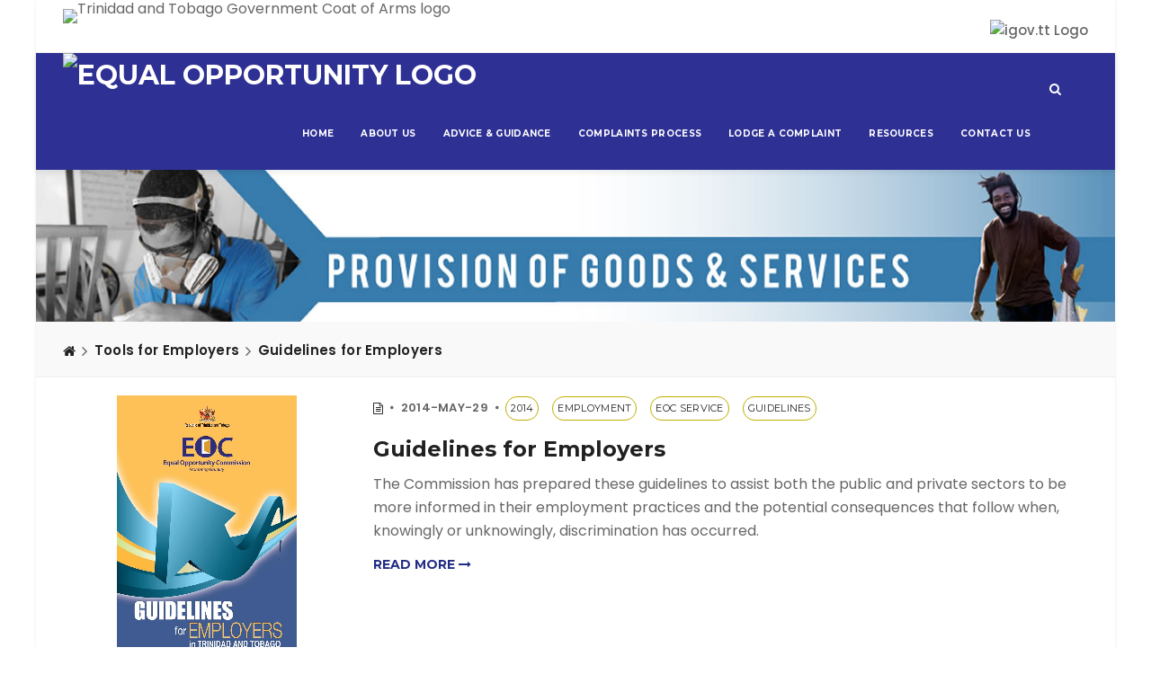

--- FILE ---
content_type: text/html; charset=UTF-8
request_url: https://equalopportunity.gov.tt/publications/publications-new-collection/guidelines-for-employers.html
body_size: 5740
content:
<!DOCTYPE html>
<html lang="en-US">
<!-- head
============================================================================ -->
<head>
    <!-- base html4 -->
<base href="https://equalopportunity.gov.tt/">
<meta name="robots" content="index, follow">
<link rel="canonical" href="https://equalopportunity.gov.tt/publications/publications-new-collection/guidelines-for-employers.html">
<meta http-equiv="content-language" content="en">
<meta http-equiv="Content-Type" content="text/html; charset=UTF-8">
<meta http-equiv="pragma" content="cache">
<meta http-equiv="cache-control" content="cache">
<meta http-equiv="Content-Style-Type" content="text/css">
<meta http-equiv="Content-Script-Type" content="text/javascript">
<!-- meta -->
<meta name="keywords" content="Guidelines, Employers,">
<meta name="description" content="The Commission has prepared these guidelines to assist both the public and private sectors to be more informed in their employment practices and the potential consequences that follow when, knowingly or unknowingly, discrimination has occurred.">
<meta name="abstract" content="Guidelines for Employers">
<meta http-equiv="last-modified" content="Thu, 07 Aug 2025 17:51:23 UTC">
<meta name="copyright" content="Copyright (c) 2026 by Equal Opportunity Commission">
<!--[if IE]><meta http-equiv="imagetoolbar" content="no" /><![endif]-->
<!-- Dublin Core -->
<link rel="schema.DC" href="http://purl.org/dc/elements/1.1/">
<meta name="DC.contributor" content="Equal Opportunity Commission">
<meta name="DC.date" content="2025-08-07">
<meta name="DC.format" content="text/html">
<meta name="DC.identifier" content="Guidelines for Employers - 36">
<meta name="DC.language" content="en">
<meta name="DC.publisher" content="Equal Opportunity Commission">
<meta name="DC.rights" content="Copyright (c) 2026 by Equal Opportunity Commission">
<meta name="DC.rightsHolder" content="Equal Opportunity Commission">
<meta name="DC.title" content="Guidelines for Employers">
<!-- icons/rss/css -->




<!-- end MetaX output -->
<!-- Basic Info
    ======================================================================== -->
<!-- Mobile Configurations
======================================================================== -->
<meta name="apple-mobile-web-app-capable" content="yes">
<meta name="apple-mobile-web-app-status-bar-style" content="black">
<meta name="viewport" content="width=device-width, initial-scale=1.0">

<!-- fav and icons for Mobile
======================================================================== -->
<link rel="apple-touch-icon" sizes="57x57" href="images/favicon/apple-icon-57x57.png">
<link rel="apple-touch-icon" sizes="60x60" href="images/favicon/apple-icon-60x60.png">
<link rel="apple-touch-icon" sizes="72x72" href="images/favicon/apple-icon-72x72.png">
<link rel="apple-touch-icon" sizes="76x76" href="images/favicon/apple-icon-76x76.png">
<link rel="apple-touch-icon" sizes="114x114" href="images/favicon/apple-icon-114x114.png">
<link rel="apple-touch-icon" sizes="120x120" href="images/favicon/apple-icon-120x120.png">
<link rel="apple-touch-icon" sizes="144x144" href="images/favicon/apple-icon-144x144.png">
<link rel="apple-touch-icon" sizes="152x152" href="images/favicon/apple-icon-152x152.png">
<link rel="apple-touch-icon" sizes="180x180" href="images/favicon/apple-icon-180x180.png">
<link rel="icon" type="image/png" sizes="192x192"  href="images/favicon/android-icon-192x192.png">
<link rel="icon" type="image/png" sizes="32x32" href="images/favicon/favicon-32x32.png">
<link rel="icon" type="image/png" sizes="96x96" href="images/favicon/favicon-96x96.png">
<link rel="icon" type="image/png" sizes="16x16" href="images/favicon/favicon-16x16.png">
<link rel="manifest" href="images/favicon/manifest.json">
<meta name="msapplication-TileColor" content="#ffffff">
<meta name="msapplication-TileImage" content="images/favicon/ms-icon-144x144.png">
<meta name="theme-color" content="#ffffff">

<!-- Google Fonts
======================================================================== -->
<link href="https://fonts.googleapis.com/css?family=Montserrat:400,700%7CPoppins:400,500,600" rel="stylesheet">

<!--  CSS Files
======================================================================== -->
<link rel="stylesheet" href="js/vendor/bootstrap/css/bootstrap.min.css">
<link rel="stylesheet" href="fonts/font-awesome/css/font-awesome.min.css">


<link rel="stylesheet" href="css/plugins.css">
<link rel="stylesheet" href="css/style.css">
<link rel="stylesheet" href="css/responsive.css">

<link rel="stylesheet" href="css/custom.css">

<!-- Global site tag (gtag.js) - Google Analytics -->
<script async src="https://www.googletagmanager.com/gtag/js?id=UA-149150401-1"></script>
<script>
  window.dataLayer = window.dataLayer || [];
  function gtag(){dataLayer.push(arguments);}
  gtag('js', new Date());

  gtag('config', 'UA-149150401-1');
</script>

<!-- Document Title
============================================= -->
<title>Guidelines for Employers | Equal Opportunity Commission</title>
</head><!-- /End head -->

<!-- body
============================================================================ -->
<body class="page-boxed">

<!-- To top Button
======================================================================== -->
<a href="#" class="btn-gfort-top"><i class="fa fa-angle-up"></i></a>

<!-- Main Wrapper
======================================================================== -->
<div id="main-wrapper">

    <!-- Header Section
    ==================================================================== -->
    <header class="header-section">
        <!-- Header Section Container -->
<div class="header-section-container">


    <!-- Top Header -->
    <div class="top-header">
        <!-- container -->
        <div class="container">
            <!-- row -->
            <div class="row">


                <!-- Top Header Widget ( Left ) -->
                <div class="top-header-widget widget-left-side">
                    <!-- Top Header Widget Container -->
                    <div class="top-header-widget-container">

                        <img src="/assets/components/phpthumbof/cache/Equal-Opportunity-Commission-HORIZONTAL-400x52-01.920ad134e32e8c7c23db2be80d18c7b8.png" alt="Trinidad and Tobago Government Coat of Arms logo"/>




                    </div><!-- /End Top Header Widget Container -->
                </div><!-- /End Top Header Widget ( Left ) -->


                <!-- Top Header Widget ( Right ) -->
                <div class="top-header-widget widget-right-side">
                    <!-- Top Header Widget Container -->
                    <div class="top-header-widget-container">

                        <!-- Info Block -->
                        <div class="info-block">
                            <!-- Info Block Container -->
                            <div class="info-block-container">

                                <img src="/assets/components/phpthumbof/cache/igov.5eed986022613fb6d94339b944cc69ac.png" alt="igov.tt Logo"/>




                            </div><!-- /End Info Block Container -->
                        </div><!-- /End Info Block -->

                    </div><!-- /End Top Header Widget Container -->
                </div><!-- /End Top Header Widget ( Right ) -->


            </div><!-- /End row -->
        </div><!-- /End container -->
    </div><!-- /End Top Header -->


    <!-- Header Menu -->
    <div class="header-menu">
        <!-- Header Menu Container -->
        <div class="header-menu-container">


            <!-- Navbar -->
            <nav class="navbar light-color">
                <!-- container -->
                <div class="container">
                    <!-- row -->
                    <div class="row">
                        <!-- col-md-12 -->
                        <div class="col-md-12">

                            <!-- Navbar Header / Logo -->
                            <div class="navbar-header">

                                <a href="/" class="navbar-brand" title="Equal Opportunity of trinidad and Tobago Logo">
                                    <img src="/assets/components/phpthumbof/cache/logo.9f944ac5e8271caa8b91e0511d307711.png" alt="Equal Opportunity Logo"/>



                                </a>
                            </div><!-- /End Navbar Header / Logo -->


                            <!-- Header Buttons -->
                            <ul class="header-btns">

                                <!-- Header Search Button -->
                                <li class="header-search-btn">
                                    <a href="#" class="form-open-btn">
                                        <i class="fa fa-search"></i>
                                    </a>
                                </li><!-- /End Header Search Button -->


                            </ul><!-- /End Header Buttons -->


                            <!-- Toggle Menu Button -->
                            <button type="button" class="navbar-toggle collapsed" data-toggle="collapse" data-target=".navbar-collapse">
                                <span class="menu-wd">Menu</span>
                                <span class="lines-wrapper"><i class="lines"></i></span>
                            </button><!-- /End Toggle Menu Button -->


                            <!-- Navbar Collapse (Menu) -->
                            <div class="navbar-collapse collapse">
                                <ul class="nav navbar-nav">
                                    <li class="first"><a href="/" >Home</a></li><li><a href="about/" >About Us</a><ul  class="submenu"><li><a href="vision.html">Vision and Mission</a></li><li><a href="strategic-priorities.html">Strategic Priorities</a></li><li><a href="meet-the-team.html">Meet the Team</a></li><li><a href="careers.html">Careers</a></li></ul></li><li><a href="advice-and-guidance.html" >Advice & Guidance</a></li><li><a href="complaints-process.html" >Complaints Process</a></li><li><a href="lodge-complaint-options/" >Lodge a Complaint</a></li><li class="active"><a href="resources/" >Resources</a><ul  class="submenu"><li><a href="publications/">Publications</a></li><li><a href="calendar.html">Calendar</a></li><li><a href="faq.html">FAQ</a></li><li><a href="partner-links.html">Partner Links</a></li></ul></li><li class="last"><a href="contact-eoc.html" >Contact Us</a></li>
                                </ul>
                            </div><!-- /End Navbar Collapse (Menu) -->


                        </div><!-- /End col-md-12 -->
                    </div><!-- /End row -->
                </div><!-- /End container -->
            </nav><!-- /End Navbar -->


            <!-- Header Search Form Block
            ==================================================== -->



            <div class="form-block header-search-form-block">
                <!-- Form Block Container -->
                <div class="form-block-container">

                    <form action="search-results.html" method="get">
    <div class="form-group">
        <!-- Close Button -->
        <a href="#" class="form-close-btn">&times;</a>
        <input type="text" class="form-control" placeholder="Type then hit enter to search..." name="search" id="search" value="" autocomplete="off">
        <!--<input type="text" name="search" id="search" value="" />-->
        <input type="hidden" name="id" value="68" />
    </div>
</form>


                </div><!-- /End Form Block Container -->
            </div><!-- /End Header Search Form Block -->


        </div><!-- /End Header Menu Container -->
    </div><!-- /End Header Menu -->


</div><!-- /End Header Section Container -->
    </header><!-- /End Header Section -->

    <!-- Page Title Section
            ==================================================================== -->
    <div class="page-title-section" style="background: url(images/page-titles/provision.jpg) top left no-repeat;">
        <div class="page-title-section" style="background: url() top left no-repeat; background-size:contain">
    <!-- Section Container -->
    <div class="section-container">

        <!-- Breadcrumb Title -->
        <div class="breadcrumb-title text-center light-color">
            <!-- container -->
            <div class="container">

                <h1 class="breadcrumb-main-title"></h1>
                <p class="breadcrumb-subtitle"></p>

            </div><!-- /End container -->
        </div><!-- /End Breadcrumb Title -->


    </div><!-- /End Section Container -->
</div><!-- /End Page Title Section -->
<!-- Page Title Section
           =================================================================== -->
<div class="page-title-section page-title-section-minimal grey-background-color">
    <!-- Section Container -->
    <div class="section-container">

        <!-- Breadcrumb Block -->
        <div class="breadcrumb-block">
            <!-- container -->
            <div class="container">

                <ol class="breadcrumb"><li><a href="/" title="Home"><i class="fa fa-home"></i></a></li><li><a href="publications/publications-new-collection/" title="Tools for Employers">Tools for Employers</a></li>
<li><a href="javascript:void(0)" title="Guidelines for Employers">Guidelines for Employers</a></li></ol>

            </div><!-- /End container -->
        </div><!-- /End Breadcrumb block -->


    </div><!-- /End Section Container -->
</div><!-- /End Page Title Section -->

    </div><!-- /End Page Title Section -->

    <!-- Page Body
    ==================================================================== -->
    <div class="page-body">

        <!-- Main Content
        ================================================================ -->
        <div class="main-content">
            <!-- Main Content Container -->
            <div class="main-content-container">
                <div id="publications" class="gfort-section pt-20">
    <!-- Section Container -->
    <div class="section-container">
        <!-- container -->
        <div class="container">
            <!-- row -->
            <div class="row">

                <!-- col-md-12 -->
                <div class="col-md-12">
                    <div class="blog-items-wrapper blog-col-1 blog-items-small-thumbs">
                        <!-- Blog item -->
                        <article class="blog-item format-standard">
                            <!-- Blog item Container --->
                            <div class="blog-item-container">


                                <!-- Blog item Media -->
                                <div class="blog-item-media">
                                    <a target="_blank" href="downloads/publications/EOC-Handbook-2014_web.pdf" title="Guidelines for Employers"
                                       class="overlay-hover-2x scale-hover">
                                        <img src="images/publications/guidelines_for_employers.jpg" alt="Guidelines for Employers"/>
                                    </a>
                                </div><!-- /End Blog item Media -->


                                <!-- Blog item Body -->
                                <div class="blog-item-body">


                                    <!-- Blog item Meta -->
                                    <div class="blog-item-meta">
                                            <span class="item-meta-format">
                                                <a href="#">
                                                    <i class="fa fa-file-text-o"></i>
                                                    <i class="fa fa-file-text-o"></i>
                                                </a>
                                            </span>
                                        <span class="item-meta-date">
                                                <time datetime="2014-May-29">2014-May-29</time>
                                            </span>
                                        <span class="item-meta-category">
                                                 <!-- Tags Block -->
                                        <div class="tags-block">
                                            <!-- Tags Block Container -->
                                            <div class="tags-block-container">
                                                <ul>
                                                    <li><a href="#" title="2014" class="btn  btn-gfort-sm">2014</a></li><li><a href="#" title="employment" class="btn  btn-gfort-sm">employment</a></li><li><a href="#" title="eoc service" class="btn  btn-gfort-sm">eoc service</a></li><li><a href="#" title="guidelines" class="btn  btn-gfort-sm">guidelines</a></li>
                                                </ul>

                                            </div><!-- /End Tags Block Container -->
                                        </div><!-- /End Tags Block -->

                                            </span>
                                    </div><!-- /End Blog item Meta -->


                                    <!-- Blog item Title -->
                                    <h2 class="blog-item-title">
                                        <a target="_blank" href="" title="Guidelines for Employers">Guidelines for Employers</a>
                                    </h2><!-- /End Blog item Title -->


                                    <!-- Blog item Description -->
                                    <div class="blog-item-description">

                                        <p>The Commission has prepared these guidelines to assist both the public and private sectors to be more informed in their employment practices and the potential consequences that follow when, knowingly or unknowingly, discrimination has occurred.</p>

                                    </div><!-- /End Blog item Description -->


                                    <!-- Blog item Read More Button -->
                                    <div class="blog-item-read-btn">
                                        <a target="_blank" href="downloads/publications/EOC-Handbook-2014_web.pdf">Read more <i
                                                class="fa fa-long-arrow-right"></i></a>
                                    </div><!-- /End Blog item Read More Button -->


                                </div><!-- /End Blog item Body -->


                                <!-- Blog item Footer -->
                                <div class="blog-item-footer">



                                    <!-- Blog item Buttons -->
                                    <div class="blog-item-btns">
                                        <!-- Blog item Buttons List -->
                                        <ul class="blog-item-btns-list">

                                            <!-- Blog item Views -->
                                            <li class="blog-item-views">
                                                <p><i class="fa fa-eye"></i>10</p>
                                            </li><!-- /End Blog item Views -->

                                            <!-- Blog item Like -->
                                            <li class="blog-item-like">
                                                <a href="#"><i class="fa fa-heart-o"></i>5</a>
                                            </li><!-- /End Blog item Like -->

                                            <!-- Blog item Share -->
                                            <li class="blog-item-share" title="Share" data-toggle="tooltip"
                                                data-placement="top">
                                                <a href="#"><i class="fa fa-share"></i></a>
                                                <!-- Social Icons Block -->
                                                <div class="social-icons-block icons-style-1">
                                                    <ul>

                                                        <li>
                                                            <a href="#" title="Facebook">
                                                                <i class="fa fa-facebook" aria-hidden="true"></i>
                                                                <i class="fa fa-facebook" aria-hidden="true"></i>
                                                            </a>
                                                        </li>

                                                        <li>
                                                            <a href="#" title="Google Plus">
                                                                <i class="fa fa-google-plus" aria-hidden="true"></i>
                                                                <i class="fa fa-google-plus" aria-hidden="true"></i>
                                                            </a>
                                                        </li>

                                                        <li>
                                                            <a href="#" title="Twitter">
                                                                <i class="fa fa-twitter" aria-hidden="true"></i>
                                                                <i class="fa fa-twitter" aria-hidden="true"></i>
                                                            </a>
                                                        </li>

                                                        <li>
                                                            <a href="#" title="Pinterest">
                                                                <i class="fa fa-pinterest" aria-hidden="true"></i>
                                                                <i class="fa fa-pinterest" aria-hidden="true"></i>
                                                            </a>
                                                        </li>

                                                    </ul>
                                                </div><!-- /End Social Icons Block -->
                                            </li><!-- /End Blog item Share -->

                                        </ul><!-- /End Blog item Buttons List -->
                                    </div><!-- /End Blog item Buttons -->


                                </div><!-- /End Blog item Footer -->


                            </div><!-- /End Blog item Container -->
                        </article><!-- /End Blog item -->
                    </div>
                </div><!-- /End row -->
            </div><!-- /End container -->
        </div><!-- /End Section Container -->
    </div><!-- /End gfort Section -->
    <!--End Publication Filter Form-->
</div>

            </div>
            <!--End main-content-container--->

        </div><!-- End Main Content Container -->
    </div><!-- /End page-body -->


    <!-- Footer Section
    ==================================================================== -->
    <footer class="footer-section">
        <!-- Footer Top Section -->
<div class="footer-top-section">
    <!-- Footer Top Section Container -->
    <div class="footer-top-section-container">
        <!-- container -->
        <div class="container">
            <!-- row -->
            <div class="row">
                <!-- col-md-4 -->
                <div class="col-md-4">
                    <!-- Widget Block ( Text ) -->
                    <div class="widget-block widget-block-text">
                        <!-- Widget Block Container -->
                        <div class="widget-block-container">

                            <!-- Widget Block Title -->
                            <div class="widget-block-title">
                                <h6>About us</h6>
                            </div><!-- /End Widget Block Title -->

                            <!-- Widget Block Body -->
                            <div class="widget-block-body">

                                <p class="justifyfull">The <em>Equal Opportunity Commission</em> was established by Section 26(1) of the Equal Opportunity Act 2000, for the purpose of exercising the jurisdiction conferred upon it by that Act. The Equal Opportunity Commission (EOC) was appointed on the 21st April, 2008 with a mandate&#8230;</p>

                                <p>
                                    <a href="about/">Read More</a>
                                </p>

                            </div><!-- /End Widget Block Body -->


                        </div><!-- /End Widget Block Container -->
                    </div><!-- /End Widget Block ( Text ) -->

                </div><!-- /End col-md-4 -->

                <!-- col-md-2 -->
                <div class="col-md-4 pl-60">

                    <!-- Widget Block ( Link ) -->
                    <div class="widget-block widget-block-link">
                        <!-- Widget Block Container -->
                        <div class="widget-block-container">

                            <!-- Widget Block Title -->
                            <div class="widget-block-title">
                                <h6>USEFUL LINKS</h6>
                            </div><!-- /End Widget Block Title -->

                            <!-- Widget Block Body -->
                            <div class="widget-block-body">

                                <!-- Links Block -->
                                <ul class="links-block">
                                     <li class="first"><a href="/" >Home</a></li><li><a href="about/" >About Us</a></li><li><a href="advice-and-guidance.html" >Advice & Guidance</a></li><li><a href="complaints-process.html" >Complaints Process</a></li><li><a href="lodge-complaint-options/" >Lodge a Complaint</a></li><li class="active"><a href="resources/" >Resources</a></li><li class="last"><a href="contact-eoc.html" >Contact Us</a></li>
                                </ul><!-- /End Links Block -->

                                <div class="mt-30">
                                    <a target="_blank" href="downloads/publications/Equal Opportunity Act 2000.pdf">
    <img src="/assets/components/phpthumbof/cache/Download%20The%20Act%20button.b3380a564ce88e89121de128ff6eb37c.png" alt="Download the Act">
</a>
                                </div>

                            </div><!-- /End Widget Block Body -->

                        </div><!-- /End Widget Block Container -->
                    </div><!-- /End Widget Block ( Link ) -->

                </div><!-- /End col-md-2 -->

                <div class="col-md-3">

                    <!-- Widget Block ( Latest Posts ) -->
                    <div class="widget-block widget-block-posts">
                        <!-- Widget Block Container -->
                        <div class="widget-block-container">


                            <!-- Widget Block Title -->
                            <div class="widget-block-title">
                                <h6>Latest Publications</h6>
                            </div><!-- /End Widget Block Title -->

                            <!-- Widget Block Body -->
                            <div class="widget-block-body">

                                <!-- Blog Posts -->
                                <ul class="blog-posts">

                                    <!-- Blog Item -->
<li>

    <!-- Item image -->
    <a href="downloads/publications/Newsday Column - Reminder of your right to equal opportunity.pdf" title="Reminder of your right to equal opportunity" class="item-image overlay-hover scale-hover-2x">
        <img src="/assets/components/phpthumbof/cache/NewPaperColumn%20-%20Reminder%20of%20your%20right%20to%20equal%20opportunity.94b2e009f6e359d3ce6cfd31d44becd1.png" alt="Reminder of your right to equal opportunity">
    </a>

    <!-- Blog Item Body -->
    <div class="blog-item-body">

        <!-- Title -->
        <a target="_blank" href="downloads/publications/Newsday Column - Reminder of your right to equal opportunity.pdf" title="Reminder of your right to equal opportunity" class="blog-item-small-title">Reminder of your right to equal opportunity</a>

        <!-- Blog item Meta -->
        <div class="blog-item-meta">
            <span class="item-meta-date">
                <time datetime="2026-Jan-12">2026-Jan-12</time>
            </span>
        </div><!-- /End Blog item Meta -->

    </div><!-- /End Blog Item Body -->

</li><!-- /End Blog Item -->
<!-- Blog Item -->
<li>

    <!-- Item image -->
    <a href="downloads/publications/NewsPaperColumn - Equality in focus Reflections on year that was.pdf" title="Equality in focus: Reflections on year that was" class="item-image overlay-hover scale-hover-2x">
        <img src="/assets/components/phpthumbof/cache/NewPaperColumn%20-%20Equality%20in%20focus%20Reflections%20on%20year%20that%20was.94b2e009f6e359d3ce6cfd31d44becd1.png" alt="Equality in focus: Reflections on year that was">
    </a>

    <!-- Blog Item Body -->
    <div class="blog-item-body">

        <!-- Title -->
        <a target="_blank" href="downloads/publications/NewsPaperColumn - Equality in focus Reflections on year that was.pdf" title="Equality in focus: Reflections on year that was" class="blog-item-small-title">Equality in focus: Reflections on year that was</a>

        <!-- Blog item Meta -->
        <div class="blog-item-meta">
            <span class="item-meta-date">
                <time datetime="2025-Dec-29">2025-Dec-29</time>
            </span>
        </div><!-- /End Blog item Meta -->

    </div><!-- /End Blog Item Body -->

</li><!-- /End Blog Item -->
<!-- Blog Item -->
<li>

    <!-- Item image -->
    <a href="downloads/publications/NewsPaperColumn - Everyday Essentials.pdf" title="Everyday essentials, rights: A call to equality" class="item-image overlay-hover scale-hover-2x">
        <img src="/assets/components/phpthumbof/cache/NewPaperColumn%20-%20Everyday%20Essentials.94b2e009f6e359d3ce6cfd31d44becd1.png" alt="Everyday essentials, rights: A call to equality">
    </a>

    <!-- Blog Item Body -->
    <div class="blog-item-body">

        <!-- Title -->
        <a target="_blank" href="downloads/publications/NewsPaperColumn - Everyday Essentials.pdf" title="Everyday essentials, rights: A call to equality" class="blog-item-small-title">Everyday essentials, rights: A call to equality</a>

        <!-- Blog item Meta -->
        <div class="blog-item-meta">
            <span class="item-meta-date">
                <time datetime="2025-Dec-15">2025-Dec-15</time>
            </span>
        </div><!-- /End Blog item Meta -->

    </div><!-- /End Blog Item Body -->

</li><!-- /End Blog Item -->
                                </ul><!-- /End Blog Posts -->

                            </div><!-- /End Widget Block Body -->


                        </div><!-- /End Widget Block Container -->
                    </div><!-- /End Widget Block ( Latest Posts ) -->
                </div>
            </div><!-- /End row -->
        </div><!-- /End container -->
    </div><!-- /End Footer Top Section Container -->
</div><!-- /End Footer Top Section -->


<!-- Footer copyright Section -->
<div class="footer-copyright-section">
    <!-- Footer copyright Section Container -->
    <div class="footer-copyright-section-container">
        <!-- container -->
        <div class="container">
            <!-- row -->
            <div class="row">

                <!-- copyright Widget ( Left ) -->
                <div class="copyright-widget widget-left-side">
                    <!-- copyright Widget Container -->
                    <div class="copyright-widget-container">

                        <!-- Info Block -->
                        <div class="info-block">
                            <!-- Info Block Container -->
                            <div class="info-block-container">

                                <p>&copy; 2026 <a href="javascript:void(0)" title="Equal Opportunity Commission" target="_blank">Equal Opportunity Commission</a>, all rights reserved.</p>

                            </div><!-- /End Info Block Container -->
                        </div><!-- /End Info Block -->

                    </div><!-- /End copyright Widget Container -->
                </div><!-- /End copyright Widget ( Left ) -->

                <!-- copyright Widget ( Right ) -->
                <div class="copyright-widget widget-right-side">
                    <!-- copyright Widget Container -->
                    <div class="copyright-widget-container">

                        <!-- Social Icons Block ( small ) -->
                        <div class="social-icons-block icons-sm icons-square icons-style-2">
                            <ul>
                                <li>
    <a target="_blank" href="https://www.instagram.com/equalopportunitycommissiontt/" title="instagram">
        <i class="fa fa-instagram" aria-hidden="true"></i>
        <i class="fa fa-instagram" aria-hidden="true"></i>
    </a>
</li>
<li>
    <a target="_blank" href="https://www.youtube.com/channel/UCAsOsUVqlc0-dDdCMb8riXg " title="youtube">
        <i class="fa fa-youtube-play" aria-hidden="true"></i>
        <i class="fa fa-youtube-play" aria-hidden="true"></i>
    </a>
</li>
<li>
    <a target="_blank" href="https://www.facebook.com/eoctt" title="facebook">
        <i class="fa fa-facebook" aria-hidden="true"></i>
        <i class="fa fa-facebook" aria-hidden="true"></i>
    </a>
</li>
<li>
    <a target="_blank" href="https://www.linkedin.com/company/equal-opportunity-commission-of-trinidad-and-tobago/" title="linkedin">
        <i class="fa fa-linkedin" aria-hidden="true"></i>
        <i class="fa fa-linkedin" aria-hidden="true"></i>
    </a>
</li>

                            </ul>
                        </div><!-- /End Social Icons Block ( small ) -->

                    </div><!-- /End copyright Widget Container -->
                </div><!-- /End copyright Widget ( Right ) -->

            </div><!-- /End row -->
        </div><!-- /End container -->
    </div><!-- /End Footer copyright Section Container -->
</div><!-- /End Footer copyright Section -->
    </footer><!-- /End Footer Section -->

</div><!-- /End Main Wrapper -->



</body>
</html>

--- FILE ---
content_type: text/css
request_url: https://equalopportunity.gov.tt/css/style.css
body_size: 49617
content:
/*
Template Name: plume
Template URL: http://gfort.co/plume
Description: PLUME HTML5 Multipurpose Template
Version: 1.3
Author: Graphicfort
Author URL: http://graphicfort.com
License: Custom
License URL: http://themeforest.net/licenses/standard
*/


/*
Main color:                     232e83
Alt color:                      c0ae00
Body text color:                666666

Grey background color:          f9f9f9
Mid Grey background color:      f5f5f5
Border color:                   efefef

Black color:                    212121
Black background color:         212121
*/


/*
1. General Styles
2. Typography
3. Page preLoader
4. Main Wrapper
5. Page Variations
    5.1 Left / Right Sidebar
    5.2 Center
    5.3 Columns
6. Page Title
    6.1 Wide
    6.2 Minimal
7. General Sections
8. Section Title
9. Header Section
10. Top Header
11. Header Menu
12. Sub Menu
13. Mega Menu
    13.1 Default
14. Secondary Menu
15. Header Buttons
16. Header Cart
17. Header Language Menu
18. Header Variations
    18.1 Left Header Menu
    18.2 Center Header Menu
    18.3 Fixed Header
    18.4 Sidebar Header
    18.5 Fixed Sidebar Header
    18.6 Transparent Header
19. Buttons
20. Blog
    20.1 Blog item Types
        20.1.1 Blog item Link Type
        20.1.2 Blog item Quote Type
    20.2 Blog columns
        20.2.1 col 1
        20.2.2 col 2
        20.2.3 col 3
    20.3 Blog Small images
    20.4 Blog Timeline
    20.5 Blog Timeline Minimal
    20.6 Blog Minimal
    20.7 Blog Single item
    20.8 Related Blog Posts
21. Widgets
    21.1 Shop Products Widget Block
    21.2 instagram Widget Block
    21.3 Twitter Widget Block
    21.4 Blog Posts Widget Block
    21.5 Categories Widget Block
    21.6 Advertisement Widget Block
    21.7 Subscribe Widget Block
    21.8 Tags Widget Block
    21.9 Projects Widget Block
    21.10 Link Widget Block
    21.11 Events Widget Block
22. Portfolio
    22.1 isotope Filter
    22.2 Portfolio Columns
        22.2.1 col 1
        22.2.2 col 2
        22.2.3 col 3
        22.2.4 col 4
        22.2.5 col 5
        22.2.6 Wide
    22.3 Title overlay
    22.4 No Margin
    22.5 Fullwidth Section
    22.6 Portfolio Single item
    22.7 Related Portfolio Projects
23. Shop
    23.1 Shop Columns
        23.1.1 col 2
        23.1.2 col 3
        23.1.3 col 4
        23.1.4 col 5
    23.2 Shop Single item
    23.3 Related Shop Products
    23.4 Payment
    23.5 Place Order btn
24. Navigation Block
    24.1 Button
    24.2 Normal
    24.3 Pager
    24.4 Pager Prev / Next
        24.4.1 Pager Prev / Next (Style 1)
        24.4.2 Pager Prev / Next (Style 2)
        24.4.3 Pager Prev / Next (Style 3)
        24.4.4 Pager Prev / Next (Style 4)
25. Tags Block
26. Share Block
27. Author Block
28. Comments Block
    28.1 Disqus Comments
    28.2 Normal Comments
29. Forms
    29.1 Header Search Form Block
    29.2 Quantity Form Block
    29.3 Shipping Calculator Form Block
    29.4 Checkout Login Form Block
    29.5 Checkout coupon Form Block
    29.6 Checkout Form Block
    29.7 Subscribe Form Block
    29.8 Account Form Block
    29.9 Search Form Block
    29.10 Domain Form Block
30. Sliders
    30.1 OWL Slider
    30.2 OWL Slider Thumbs
    30.3 Slider Revolution
    30.4 Featured Blog Posts
31. info Block
32. ADS Block
33. Social icons Block
34. Social Feeds Blocks
    34.1 instagram Feed Block
    34.2 Twitter Feed Block
        34.2.1 Twitter Feed Block Side By Side
        34.2.2 Twitter Feed Block Style 1
35. Bootstrap Elements
    35.1 Badge
    35.3 Tooltip
    35.4 Label (Forms)
    35.5 Form Group
    35.6 Form Control
    35.7 input (Type Number)
    35.8 textarea
    35.9 Select
    35.10 Blockquote
    35.11 Tabs
    35.12 Tables
    35.13 Alerts
    35.14 Mark
    35.15 hr Line
    35.16 Accordion
    35.17 Radio / Checkbox
    35.18 Modal
    35.19 Panels
36. Rate Block
37. Quantity (input Number Counter)
38. Address Block
39. Navigation Block
40. Elements
    40.1 gfort Block
        40.1.1 gfort Block (Text)
        40.1.2 gfort Block (icon)
        40.1.3 gfort Block (image)
        40.1.4 gfort Block (Media)
        40.1.5 gfort Block (Multimedia)
        40.1.6 gfort Block (Process)
        40.1.7 gfort Block (Contact)
    40.2 Dashed List
    40.3 Dividers
    40.4 gap
    40.5 Video
        40.5.1 Background
        40.5.2 Normal
    40.6 Audio
    40.7 Clients
        40.7.1 col 2
        40.7.2 col 3
        40.7.3 col 4
        40.7.4 col 5
        40.7.5 col 6
    40.8 Counter Block
    40.9 downTime Block
    40.10 Progress Block
    40.11 PIE Block
    40.12 Skill Block
    40.13 Process Block
    40.14 Google Maps Block
    40.15 Pricing Tables Block
    40.16 call to Action Block
    40.17 Testimonials
        40.17.1 col 2
        40.17.2 col 3
        40.17.3 col 4
    40.18 Timeline Block
    40.19 Team Block
    40.20 Gallery
        40.20.1 col 2
        40.20.2 col 3
        40.20.3 col 4
        40.20.4 col 5
    40.21 PRE
    40.22 Notifications
        40.22.1 Style 1
        40.22.2 Style 2
        40.22.3 Style 3
        40.22.4 Style 4
    40.23 Triangle Block
    40.24 Ribbon Block
41. Events
    41.1 Events columns
        41.1.1 col 1
        41.1.2 col 2
        41.1.3 col 3
    41.2 Events Single item
    41.3 Related Events Blocks
42. Search
42. SiteMap
44. To top button
45. Footer
    45.1 Footer Top
    45.2 Footer Copyright
46. Helper Classes
47. v1.2
    47.1 Account Form Block
*/




/* =============================================================================
   1. General Styles
============================================================================= */
/* Body
============================================================================= */
body {
    margin: 0;
    padding: 0;
    color: #666666;
    font-weight: 400;
    overflow-x: hidden;
    background-color: #ffffff;
    -moz-osx-font-smoothing: grayscale;
    -webkit-font-smoothing: antialiased;
    font: 16px/26px 'Poppins', sans-serif;
}
body.stopScroll {
    height: 100%;
    overflow-y: hidden;
}



/* Link
============================================================================= */
/* Wrapper
----------------------------------------------------------------------------- */
a {
    color: #232e83;
    outline: none !important;
    text-decoration: none !important;

    -webkit-transition: all 0.30s ease-in-out;
    transition: all 0.30s ease-in-out;
}
a.no-transition {
    -webkit-transition: all 0s ease-in-out;
    transition: all 0s ease-in-out;
}

a:hover,
a:focus {
    color: #c0ae00;
}



/* image
============================================================================= */
img { max-width: 100%; }



/* iframe
============================================================================= */
iframe { border: 0 !important; }



/* Colors
============================================================================= */
/* Selection Color
----------------------------------------------------------------------------- */
::selection {
    color: #ffffff;
    text-shadow: none;
    background-color: #c0ae00;
}
::-webkit-selection {
    color: #ffffff;
    text-shadow: none;
    background-color: #c0ae00;
}
::-moz-selection {
    color: #ffffff;
    text-shadow: none;
    background-color: #c0ae00;
}


/* Background Colors
----------------------------------------------------------------------------- */
.main-background-color { background-color: #232e83;}
.alt-background-color { background-color: #c0ae00; }
.grey-background-color { background-color: #f9f9f9; }
.white-background-color { background-color: #ffffff; }
.black-background-color { background-color: #212121; }



/* Misc
============================================================================= */
/* clearfix
----------------------------------------------------------------------------- */
.clearfix {
    width: 100%;
    display: block;
    overflow: hidden;
}


/* No Border Radius
----------------------------------------------------------------------------- */
.no-border-radius { border-radius: 0 !important; }


/* Strong
----------------------------------------------------------------------------- */
b, strong { font-weight: 600; }


/* ul / ol
----------------------------------------------------------------------------- */
ol,
ul {
    padding: 0 0 0 30px;
    margin: 0 auto 15px;
}
ol ol,
ol ul,
ul ol,
ul ul,
ol:last-child,
ul:last-child {
    margin-bottom: 0;
}

ol li,
ul li {
    margin-top: 4px;
}
ol li:first-child,
ul li:first-child {
    margin-top: 0;
}
ol ol li:first-child,
ol ul li:first-child,
ul ol li:first-child,
ul ul li:first-child {
    margin-top: 4px;
}

.icon-list {
    padding: 0;
    width: 100%;
    display: block;
    overflow: hidden;
    list-style: none;
    margin: 0 auto 15px;
}
.icon-list li { width: 100%; }
.icon-list-half li {
    width: 50%;
    float: left;
}
.icon-list li i:first-child { margin-right: 5px; }


.sbs-list {
    padding: 0;
    width: 100%;
    display: block;
    list-style: none;
    margin: 0 auto 15px;
}

.sbs-list li {
    width: 100%;
    display: block;
    overflow: hidden;
    margin: 0 0 22px;
    padding: 0 0 17px;
    position: relative;
    border-bottom: 1px solid #efefef;
}
.sbs-list li:last-child {
    border-bottom: 0;
    margin-bottom: 0;
    padding-bottom: 0;
}

.sbs-list .gfort-list-head { float: right; }
.sbs-list .gfort-list-head h5 {
    color: #212121;
    line-height: 20px;
}

.sbs-list .gfort-list-body { overflow: hidden; }
.sbs-list .gfort-list-body .gfort-list-title {
    width: 100%;
    display: block;
    margin: 0 auto;
}
.sbs-list .gfort-list-body .gfort-list-title h4 {
    color: #212121;
    font-size: 16px;
    font-weight: 700;
}
.sbs-list .gfort-list-body .gfort-list-desc {
    width: 100%;
    display: block;
    padding-top: 2px;
}


/* Display None
----------------------------------------------------------------------------- */
.displaynone > a { display: none !important; }


/* Align Right
----------------------------------------------------------------------------- */
.alignright {
    float: right;
    margin: 5px 0 15px 20px;
}


/* Align Left
----------------------------------------------------------------------------- */
.alignleft {
    float: left;
    margin: 5px 20px 15px 0;
}


/* Align Center
----------------------------------------------------------------------------- */
.aligncenter {
    display: block;
    margin: 0 auto 30px;
}


/* Padding Top in px
----------------------------------------------------------------------------- */
.pt-0 { padding-top: 0 !important; }
.pt-20 { padding-top: 20px !important; }
.pt-26 { padding-top: 26px !important; }
.pt-50 { padding-top: 50px !important; }


/* Padding Bottom in px
----------------------------------------------------------------------------- */
.pb-0 { padding-bottom: 0 !important; }
.pb-20 { padding-bottom: 20px !important; }
.pb-26 { padding-bottom: 26px !important; }
.pb-50 { padding-bottom: 50px !important; }


/* Margin Top in px
----------------------------------------------------------------------------- */
.mt-0 { margin-top: 0 !important; }
.mt-10 { margin-top: 10px !important; }
.mt-15 { margin-top: 15px !important; }
.mt-30 { margin-top: 30px !important; }
.mt-60 { margin-top: 60px !important; }


/* Margin Bottom in px
----------------------------------------------------------------------------- */
.mb-0 { margin-bottom: 0 !important; }
.mb-10 { margin-bottom: 10px !important; }
.mb-15 { margin-bottom: 15px !important; }
.mb-30 { margin-bottom: 30px !important; }
.mb-60 { margin-bottom: 60px !important; }


/* Opacity Hide
----------------------------------------------------------------------------- */
.opacityHide {
    opacity: 0;
    visibility: hidden;
}


/* Expand Button (Fancybox)
----------------------------------------------------------------------------- */
.btn-expand {
    margin: 0;
    padding: 0;
    top: -16px;
    left: -16px;
    width: 30px;
    height: 30px;
    z-index: 8050;
    display: block;
    font-size: 14px;
    line-height: 25px;
    position: absolute;
    border-radius: 50%;
    text-align: center;
    color: #ffffff !important;
    background-color: #000000;
    border: 2px solid #ffffff;
}
.btn-compress i::before { content: '\f066'; }


/* Fancybox Title
----------------------------------------------------------------------------- */
.fancybox-skin { border-radius: 2px; }
.fancybox-title { font-weight: 500; }
.fancybox-title span {
    font-size: 12px;
    font-weight: 700;
    line-height: 20px;
}


/* Scale Hover
----------------------------------------------------------------------------- */
.scale-hover,
.scale-hover-2x {
    z-index: 10;
    overflow: hidden;
    display: inline-block;
}

.scale-hover img,
.scale-hover-2x img {
    width: 100%;
    display: inline-block !important;

    -webkit-backface-visibility: hidden;
    backface-visibility: hidden;

    -webkit-transition: all 0.4s linear;
    transition: all 0.4s linear;
}

.scale-hover:hover img {
    -webkit-transform: scale(1.05);
    -ms-transform: scale(1.05);
    transform: scale(1.05);
}
.scale-hover-2x:hover img {
    -webkit-transform: scale(1.1);
    -ms-transform: scale(1.1);
    transform: scale(1.1);
}


/* overlay Hover
----------------------------------------------------------------------------- */
.overlay-hover,
.overlay-hover-2x {
    overflow: hidden;
    position: relative;
    display: inline-block;
}

.overlay-hover::after,
.overlay-hover::before,
.overlay-hover-2x::after,
.overlay-hover-2x::before {
    opacity: 0;
    width: 100%;
    display: block;
    text-align: center;
    position: absolute;

    -webkit-backface-visibility: hidden;
    backface-visibility: hidden;

    -webkit-transition: all 0.3s ease-in-out;
    transition: all 0.3s ease-in-out;
}

.overlay-hover::after,
.overlay-hover-2x::after {
    top: 0;
    left: 0;
    z-index: 2;
    content: '';
    height: 100%;
    background-color: #232e83;
}
.overlay-hover:hover::after,
.overlay-hover-2x:hover::after {
    opacity: 0.80;
}

.overlay-hover::before {
    left: 0;
    top: 50%;
    z-index: 3;
    line-height: 1;
    color: #ffffff;
    font-size: 16px;
    content: '\f0c1';
    margin-top: -8px;
    font-family: 'FontAwesome';
}
.overlay-hover-2x::before {
    top: 50%;
    left: 50%;
    z-index: 3;
    width: 40px;
    height: 40px;
    color: #232e83;
    font-size: 16px;
    content: '\f0c1';
    line-height: 40px;
    text-align: center;
    border-radius: 50%;
    margin: -20px 0 0 -20px;
    background-color: #ffffff;
    font-family: 'FontAwesome';
}
.overlay-hover[data-gfort-lightbox]::before,
.overlay-hover-2x[data-gfort-lightbox]::before,
.overlay-hover[href*="soundcloud"][data-gfort-iframe]::before,
.overlay-hover-2x[href*="soundcloud"][data-gfort-iframe]::before {
    content: '\f002';
}

.overlay-hover:hover::before,
.overlay-hover-2x:hover::before {
    opacity: 1;

    -webkit-animation: overlayMoveIcon 0.6s ease forwards;
    animation: overlayMoveIcon 0.6s ease forwards;
}
@keyframes overlayMoveIcon { from { transform: translateY(50%); } }
@-webkit-keyframes overlayMoveIcon { from { -webkit-transform: translateY(50%); } }



/* Typed Cursor
----------------------------------------------------------------------------- */
.typed-cursor {
    opacity: 1;
    font-weight: 100;

    -webkit-animation: typedCursorBlink 0.7s infinite;
    animation: typedCursorBlink 0.7s infinite;
}
@keyframes typedCursorBlink {
    0% { opacity:1; }
    50% { opacity:0; }
    100% { opacity:1; }
}
@-webkit-keyframes typedCursorBlink {
    0% { opacity:1; }
    50% { opacity:0; }
    100% { opacity:1; }
}



/* Light Color
============================================================================= */
.light-color :-moz-placeholder { color: rgba(255, 255, 255, 0.90); }
.light-color ::-moz-placeholder { color: rgba(255, 255, 255, 0.90); }
.light-color :-ms-input-placeholder { color: rgba(255, 255, 255, 0.90); }
.light-color ::-webkit-input-placeholder { color: rgba(255, 255, 255, 0.90); }

.light-color.hr-divider,
.light-color .hr-divider {
    color: rgba(255, 255, 255, 0.10);
}

.light-color,
.light-color a:not(.btn):hover,
.light-color button:not(.btn):hover,
ul.blog-posts.light-color li a.blog-item-small-title:hover,
.light-color ul.blog-posts li a.blog-item-small-title:hover,
.light-color.widget-block a:not(.btn):hover,
.light-color .author-block-body .author-block-title a:hover,
.light-color.gfort-navigation-block .pagination > .disabled > a,
.light-color.gfort-navigation-block .pagination > .disabled > a:focus,
.light-color.gfort-navigation-block .pagination > .disabled > a:hover,
.light-color.gfort-navigation-block .pagination > .disabled > span,
.light-color.gfort-navigation-block .pagination > .disabled > span:focus,
.light-color.gfort-navigation-block .pagination > .disabled > span:hover,
.light-color .gfort-navigation-block .pagination > .disabled > a,
.light-color .gfort-navigation-block .pagination > .disabled > a:focus,
.light-color .gfort-navigation-block .pagination > .disabled > a:hover,
.light-color .gfort-navigation-block .pagination > .disabled > span,
.light-color .gfort-navigation-block .pagination > .disabled > span:focus,
.light-color .gfort-navigation-block .pagination > .disabled > span:hover,
.light-color.gfort-navigation-block ul.gfort-pager li a:hover i,
.light-color .gfort-navigation-block ul.gfort-pager li a:hover i,
.light-color.gfort-navigation-block ul.gfort-pager li a:hover .gfort-pager-title h6,
.light-color .gfort-navigation-block ul.gfort-pager li a:hover .gfort-pager-title h6,
.light-color.social-icons-block ul li a:nth-child(2) span,
.light-color .social-icons-block ul li a:nth-child(2) span,
.light-color.gfort-accordion .panel-heading .panel-title a.collapsed,
.light-color.gfort-accordion-style-1.gfort-accordion .panel-heading .panel-title a::before,
.light-color.icon-block.gfort-block-style-1:hover .gfort-block-head i,
.light-color.icon-block.icon-block-alt.gfort-block-style-1:hover .gfort-block-head i,
.light-color.icon-block.icon-block-main.gfort-block-style-1:hover .gfort-block-head i,
.light-color.icon-block.gfort-block-style-3:hover .gfort-block-head i,
.light-color.icon-block.icon-block-alt.gfort-block-style-3:hover .gfort-block-head i,
.light-color.icon-block.icon-block-main.gfort-block-style-3:hover .gfort-block-head i,
.light-color.icon-block.gfort-block-style-6:hover .gfort-block-head i,
.light-color.icon-block.icon-block-alt.gfort-block-style-6:hover .gfort-block-head i,
.light-color.icon-block.icon-block-main.gfort-block-style-6:hover .gfort-block-head i,
.light-color.icon-block.gfort-block-style-9:hover .gfort-block-head i,
.light-color.icon-block.icon-block-alt.gfort-block-style-9:hover .gfort-block-head i,
.light-color.icon-block.icon-block-main.gfort-block-style-9:hover .gfort-block-head i,
.light-color.icon-block.gfort-block-style-10:hover .gfort-block-head i,
.light-color.icon-block.icon-block-alt.gfort-block-style-10:hover .gfort-block-head i,
.light-color.icon-block.icon-block-main.gfort-block-style-10:hover .gfort-block-head i,
.light-color.icon-block.gfort-block-style-11:hover .gfort-block-head i,
.light-color.icon-block.icon-block-alt.gfort-block-style-11:hover .gfort-block-head i,
.light-color.icon-block.icon-block-main.gfort-block-style-11:hover .gfort-block-head i,
.light-color.icon-block.gfort-block-style-12:hover .gfort-block-head i,
.light-color.icon-block.icon-block-alt.gfort-block-style-12:hover .gfort-block-head i,
.light-color.icon-block.icon-block-main.gfort-block-style-12:hover .gfort-block-head i,
.light-color.breadcrumb-block .breadcrumb a:hover,
.light-color.breadcrumb-block .breadcrumb > li + li:before,
.light-color .shop-item-body .shop-item-meta span a:hover,
.light-color.gfort-tabs .tab-content .shop-tab-title span,
.light-color ul.events-blocks li a.event-item-small-title:hover,
.light-color .events-blocks .event-item a.event-item-small-title:hover,
.light-color .related-portfolio-projects ul.portfolio-projects li a.portfolio-item-small-title:hover,
.light-color.twitter-feed-block .twitter-date-btns a,
.light-color .twitter-feed-block .twitter-date-btns a,
.light-color.twitter-feed-block .twitter-head .twitter-user-screen-name span.twitter-username a,
.light-color .twitter-feed-block .twitter-head .twitter-user-screen-name span.twitter-username a,
.light-color.twitter-feed-block .twitter-head .twitter-user-screen-name span.twitter-screen-name a,
.light-color .twitter-feed-block .twitter-head .twitter-user-screen-name span.twitter-screen-name a {
    color: rgba(255, 255, 255, 0.85);
}

.light-color.social-icons-block ul li a:nth-child(2) span:last-child,
.light-color .social-icons-block ul li a:nth-child(2) span:last-child {
    color: rgba(255, 255, 255, 0.90);
}

.light-color.prettyprint,
.light-color.prettyprint .com,
.light-color.prettyprint .lit,
.light-color.prettyprint .pun,
.light-color.prettyprint .opn,
.light-color.prettyprint .clo,
.light-color.prettyprint .fun,
.light-color.prettyprint .str,
.light-color.prettyprint .atv,
.light-color.prettyprint .kwd,
.light-color.prettyprint .tag,
.light-color.prettyprint .typ,
.light-color.prettyprint .atn,
.light-color.prettyprint .dec,
.light-color.prettyprint .var,
.light-color.prettyprint .pln,
.light-color.gfort-panel .panel-default > .panel-heading,
.light-color h1, .light-color .h1,
.light-color h2, .light-color .h2,
.light-color h3, .light-color .h3,
.light-color h4, .light-color .h4,
.light-color h5, .light-color .h5,
.light-color h6, .light-color .h6,
.light-color.form-block-title *:not(.btn),
.section-title.light-color .hr-divider,
.section-title.light-color .light-color.hr-divider,
.section-title.light-color .light-color .hr-divider,
.light-color a:not(.btn),
.light-color button:not(.btn),
.light-color .form-control,
.light-color.social-icons-block ul li a i,
.light-color .social-icons-block ul li a i,
.light-color.section-title .section-main-title,
.light-color .gfort-block-body .gfort-block-title,
.light-color .comment-block-head *:not(a),
.light-color label.error,
.light-color .form-group label.error,
.light-color .gfort-radio,
.light-color .gfort-checkbox,
.light-color .form-block-title,
.light-color .downtime-col span,
.light-color.breadcrumb-title .breadcrumb-main-title,
.light-color.gfort-navigation-block,
.light-color.gfort-navigation-block .pagination > li > a,
.light-color .gfort-navigation-block .pagination > li > a,
.light-color.gfort-navigation-block .pagination > li > span,
.light-color .gfort-navigation-block .pagination > li > span,
.light-color.gfort-navigation-block .pager li > a,
.light-color .gfort-navigation-block .pager li > a,
.light-color.gfort-navigation-block .pager li > span,
.light-color .gfort-navigation-block .pager li > span,
.light-color.gfort-navigation-block ul.gfort-pager li a .gfort-pager-title h6,
.light-color .gfort-navigation-block ul.gfort-pager li a .gfort-pager-title h6,
blockquote.light-color,
.light-color blockquote,
blockquote.light-color small,
blockquote.light-color footer,
blockquote.light-color .small,
.light-color blockquote small,
.light-color blockquote footer,
.light-color blockquote .small,
blockquote.light-color::before,
.light-color blockquote::before,
.light-color.widget-block a:not(.btn),
.light-color .widget-block-container .widget-block-title *,
.light-color .blog-item-body .blog-item-title,
.light-color.blog-timeline .blog-item .blog-item-body .blog-item-title::before,
.light-color.blog-col-2.blog-timeline .blog-item .blog-item-body .blog-item-title::after,
.light-color.blog-timeline .blog-item .blog-item-container:hover .blog-item-body .blog-item-title::after,
.light-color.blog-timeline .blog-item .blog-item-container:hover .blog-item-body .blog-item-title::before,
.light-color.breadcrumb-block .breadcrumb a,
.light-color .pie-block-container h4,
.light-color .skill-block-container h4,
.light-color .team-block-title .team-block-name,
.light-color .team-block-title .team-block-subtitle,
.light-color.gfort-tabs .nav-tabs > li > a,
.light-color.gfort-tabs .nav > li > a:focus,
.light-color.gfort-tabs .nav > li > a:hover,
.light-color.gfort-tabs .nav-tabs > li.active > a,
.light-color.gfort-tabs .nav-tabs > li.active > a:focus,
.light-color.gfort-tabs .nav-tabs > li.active > a:hover,
ul.blog-posts.light-color li a.blog-item-small-title,
.light-color ul.blog-posts li a.blog-item-small-title,
.light-color.counter-block span[data-to],
.light-color .counter-block span[data-to],
.light-color .progress-block-container h6,
.light-color .progress-block-container .counter-block,
.light-color .timeline-block-body .timeline-block-title,
.light-color .timeline-block-head .timeline-block-date-year,
.light-color .timeline-block-head .timeline-block-date-from::after,
.light-color .timeline-block-body .timeline-block-title::after,
.light-color .timeline-block-body .timeline-block-title::before,
.light-color .timeline-block-container .timeline-block-item:hover .timeline-block-title::after,
.light-color .timeline-block-container .timeline-block-item:hover .timeline-block-title::before,
.light-color.gfort-accordion .panel-heading .panel-title a,
.light-color.gfort-accordion .panel-heading .panel-title a:hover,
.light-color.gfort-accordion .panel-heading .panel-title a:focus,
.light-color.gfort-accordion-style-1.gfort-accordion .panel-heading .panel-title a:hover::before,
.light-color .pricing-table-block-head .pricing-table-block-title h3,
.light-color .pricing-table-block-head .pricing-table-block-price h2,
.light-color .address-block-title h4,
.light-color.sbs-list .gfort-list-head h5,
.light-color .sbs-list .gfort-list-head h5,
.light-color.sbs-list .gfort-list-body .gfort-list-title h4,
.light-color .sbs-list .gfort-list-body .gfort-list-title h4,
.light-color .testimonials-item-footer .testimonials-item-meta-container h5,
.light-color .testimonials-item-style-3 .testimonials-item-container::before,
.light-color[data-slider-arrows-type="arrow"] .owl-nav div,
.light-color [data-slider-arrows-type="arrow"] .owl-nav div,
.light-color[data-slider-arrows-type="arrow"].gfort-owl-slider.owl-theme .owl-nav div,
.light-color [data-slider-arrows-type="arrow"].gfort-owl-slider.owl-theme .owl-nav div,
.light-color[data-slider-arrows-type="arrow"] .gfort-owl-slider.owl-theme .owl-nav div,
.light-color [data-slider-arrows-type="arrow"] .gfort-owl-slider.owl-theme .owl-nav div,
.light-color.icon-block.gfort-block .gfort-block-head,
.light-color.icon-block.gfort-block-style-2 .gfort-block-title i,
.light-color.icon-block.gfort-block-style-8 .gfort-block-title i,
.light-color.icon-block.gfort-block.icon-block-alt .gfort-block-head,
.light-color.icon-block.gfort-block.icon-block-main .gfort-block-head,
.light-color.process-block.gfort-block-style-4 .gfort-block-head i,
.light-color.process-block.gfort-block-style-5 .gfort-block-head i,
.light-color.process-block.gfort-block-style-6 .gfort-block-head i,
.light-color .shop-item-body .shop-item-meta span a,
.light-color.gfort-tabs .tab-content .shop-tab-title,
.light-color .sitemap-block-container .sitemap-list-title,
.light-color ul.portfolio-item-info li span,
.light-color .portfolio-item-body .portfolio-item-title,
.light-color .event-item-meta span i,
.light-color .related-portfolio-projects ul.portfolio-projects li a.portfolio-item-small-title,
.light-color .event-item-body .event-item-title,
.light-color ul.events-blocks li a.event-item-small-title,
.light-color .events-blocks .event-item a.event-item-small-title,
.light-color .downtime-counter-block-container .downtime-title,
.light-color.twitter-feed-block .twitter-date-btns a:hover,
.light-color .twitter-feed-block .twitter-date-btns a:hover,
.light-color.twitter-feed-block .twitter-head .twitter-user-screen-name span.twitter-username a:hover,
.light-color .twitter-feed-block .twitter-head .twitter-user-screen-name span.twitter-username a:hover,
.light-color.twitter-feed-block .twitter-head .twitter-user-screen-name span.twitter-screen-name a:hover,
.light-color .twitter-feed-block .twitter-head .twitter-user-screen-name span.twitter-screen-name a:hover {
    color: #ffffff;
}

.light-color ul.gfort-pager-style-1 li a * { color: #212121 !important; }


.light-color .form-control,
.light-color .blog-item-container,
.light-color.gfort-accordion .panel,
.light-color.gfort-panel .panel,
.light-color.gfort-panel .panel-default > .panel-heading,
.light-color.gfort-panel .panel-primary > .panel-heading,
.light-color.gfort-panel .panel-success > .panel-heading,
.light-color.gfort-panel .panel-info > .panel-heading,
.light-color.gfort-panel .panel-warning > .panel-heading,
.light-color.gfort-panel .panel-danger > .panel-heading,
.light-color .pricing-table-block-container,
.light-color.pricing-table-block-style-1 .pricing-table-block-body,
.light-color .testimonials-item-container .testimonials-item-body,
.light-color.image-block.gfort-block-style-1 .gfort-block-body,
.light-color.image-block.gfort-block-style-4 .gfort-block-container,
.light-color.text-block.gfort-block-style-2 .gfort-block-content,
.light-color.text-block.gfort-block-style-1 .gfort-block-container,
.light-color div.quantity span.add,
.light-color div.quantity span.sub,
.light-color .testimonials-item-style-3 .testimonials-item-container,
.light-color .timeline-block-container .timeline-block-body-container,
.light-color.account-form-block,
.light-color .search-item-container,
.light-color.icon-block.gfort-block:hover .gfort-block-head i,
.light-color.icon-block.gfort-block-style-8 .gfort-block-container,
.light-color.icon-block.gfort-block-style-9 .gfort-block-container,
.light-color.icon-block.gfort-block-style-10 .gfort-block-container,
.light-color.icon-block.gfort-block-style-11 .gfort-block-container,
.light-color.icon-block.gfort-block-style-12 .gfort-block-container,
.light-color.icon-block.gfort-block.icon-block-alt:hover .gfort-block-head i,
.light-color.icon-block.gfort-block.icon-block-main:hover .gfort-block-head i,
.light-color.contact-block.gfort-block:not(.gfort-block-style-1):not(.gfort-block-style-2),
.light-color.twitter-feed-block-sbs.twitter-feed-block .gfort-twitter-item .gfort-twitter-item-container,
.light-color .twitter-feed-block-sbs.twitter-feed-block .gfort-twitter-item .gfort-twitter-item-container {
    background-color: transparent;
}

.light-color.prettyprint,
.light-color.social-icons-block ul li a i,
.light-color .social-icons-block ul li a i,
.light-color.gfort-tabs-vertical.gfort-tabs .nav-tabs > li > a,
.light-color.gfort-accordion-style-1.gfort-accordion .panel-body,
.light-color.icon-block.gfort-block .gfort-block-head,
.light-color.icon-block.gfort-block.icon-block-alt .gfort-block-head,
.light-color.icon-block.gfort-block.icon-block-main .gfort-block-head,
nav.navigation-block.light-color ul li a:hover,
nav.navigation-block.light-color ul li.active a,
.light-color.process-block.gfort-block-style-4 .gfort-block-head i,
.light-color.process-block.gfort-block-style-5 .gfort-block-head i,
.light-color.process-block.gfort-block-style-6 .gfort-block-head i,
.light-color.process-block.gfort-block-style-4 .gfort-block-head:hover i,
.light-color.process-block.gfort-block-style-5 .gfort-block-head:hover i,
.light-color.process-block.gfort-block-style-6 .gfort-block-head:hover i,
.light-color .event-item-container .event-item-date,
.light-color.table-hover > tbody > tr:hover,
.light-color .table-hover > tbody > tr:hover,
.light-color.table-striped > tbody > tr:nth-of-type(odd),
.light-color .table-striped > tbody > tr:nth-of-type(odd),
.light-color.gfort-navigation-block .pager li > a:hover,
.light-color .gfort-navigation-block .pager li > a:hover {
    background-color: rgba(255, 255, 255, 0.05);
}

.light-color .progress-block-container .progress,
.light-color .widget-block-container .widget-block-title::after,
.light-color .widget-block-container .widget-block-title h6::after,
.light-color.gfort-navigation-block .pagination > li > a:hover,
.light-color .gfort-navigation-block .pagination > li > a:hover,
.light-color.gfort-navigation-block .pagination > .active > a,
.light-color.gfort-navigation-block .pagination > .active > a:focus,
.light-color.gfort-navigation-block .pagination > .active > a:hover,
.light-color.gfort-navigation-block .pagination > .active > span,
.light-color.gfort-navigation-block .pagination > .active > span:focus,
.light-color.gfort-navigation-block .pagination > .active > span:hover,
.light-color .gfort-navigation-block .pagination > .active > a,
.light-color .gfort-navigation-block .pagination > .active > a:focus,
.light-color .gfort-navigation-block .pagination > .active > a:hover,
.light-color .gfort-navigation-block .pagination > .active > span,
.light-color .gfort-navigation-block .pagination > .active > span:focus,
.light-color .gfort-navigation-block .pagination > .active > span:hover,
.light-color.gfort-navigation-block .pager li > a,
.light-color .gfort-navigation-block .pager li > a,
.light-color.gfort-navigation-block .pager li > span,
.light-color .gfort-navigation-block .pager li > span,
.light-color.gfort-navigation-block .pager li > a,
.light-color.gfort-navigation-block ul.gfort-pager-style-2 li a:hover,
.light-color .gfort-navigation-block ul.gfort-pager-style-2 li a:hover,
nav.navigation-block.light-color ul li a,
ul#payment.light-color li div:not(.radio),
.light-color ul#payment li div:not(.radio),
.light-color.pricing-table-block-style-1 .pricing-table-block-head,
.light-color .search-item-meta span.item-meta-format i,
.light-color .blog-item-meta span.item-meta-format a i,
.light-color.blog-single-item .blog-item .blog-item-format-content,
.light-color .timeline-block-container .timeline-block-body::after,
.light-color .timeline-block-container .timeline-block-body::before,
.light-color.gfort-tabs-vertical.gfort-tabs .nav-tabs > li > a:hover,
.light-color.gfort-tabs-vertical.gfort-tabs .nav-tabs > li.active > a,
.light-color.gfort-tabs-vertical.gfort-tabs .nav-tabs > li.active > a:focus,
.light-color .pricing-table-block-container .pricing-table-block-body::before {
    background-color: rgba(255, 255, 255, 0.10);
}

.light-color .timeline-date h4,
.light-color ul.links-block li a::before,
.light-color ul.categories-block li a::before,
.light-color.gfort-tabs .nav-tabs > li > a::after,
.light-color ul.gfort-pager-style-1 li a::after,
.light-color .sitemap-block-container ul li::after,
.light-color .sitemap-block-container ul li::before,
.light-color .progress-block-container .progress-bar,
.light-color.blog-col-1.blog-timeline .timeline-date::after,
.light-color.shop-single-item article.shop-item .shop-item-body .onsale,
.light-color .portfolio-col-1 .portfolio-item ul.portfolio-item-info::before,
.light-color.portfolio-single-item.portfolio-single-item-sbs .portfolio-item ul.portfolio-item-info::before,
.light-color.gfort-owl-slider.owl-theme .owl-dots .owl-dot:hover span,
.light-color .gfort-owl-slider.owl-theme .owl-dots .owl-dot:hover span,
.light-color.gfort-owl-slider.owl-theme .owl-dots .owl-dot.active span,
.light-color .gfort-owl-slider.owl-theme .owl-dots .owl-dot.active span {
    background-color: #ffffff;
}


.light-color.prettyprint { border-color: transparent; }

.light-color.sbs-list li,
.light-color .sbs-list li,
blockquote.light-color,
.light-color blockquote,
.light-color.share-block,
.light-color .share-block,
.light-color .form-control,
.light-color ul.blog-posts li,
.light-color.blog-items-small-thumbs .blog-item,
.light-color .widget-block-container .widget-block-body,
.light-color.gfort-navigation-block ul.gfort-pager,
.light-color .gfort-navigation-block ul.gfort-pager,
.light-color.gfort-navigation-block ul.gfort-pager-style-2 li a,
.light-color .gfort-navigation-block ul.gfort-pager-style-2 li a,
.light-color.author-block-container,
.light-color .author-block-container,
.light-color.related-blog-posts-container,
.light-color .related-blog-posts-container,
ul.comments-block-list.light-color,
.light-color ul.comments-block-list,
.light-color.gfort-tabs .nav-tabs,
.light-color.gfort-tabs-bordered.gfort-tabs .nav-tabs,
.light-color.gfort-tabs-bordered.gfort-tabs .tab-content,
.light-color.gfort-accordion .panel-body,
.light-color.gfort-accordion .panel-heading,
.light-color.gfort-accordion-style-1.gfort-accordion .panel-group .panel + .panel,
.light-color.breadcrumb-title,
.light-color.page-title-section,
.light-color.page-title-section.page-title-section-wide,
.light-color ul.shop-products li,
.light-color .address-block-container,
.light-color.table,
.light-color .table-orders tfoot,
.light-color.table-responsive > .table,
.light-color.table > tbody > tr > td,
.light-color.table > tbody > tr > th,
.light-color.table > tfoot > tr > td,
.light-color.table > tfoot > tr > th,
.light-color.table > thead > tr > td,
.light-color.table > thead > tr > th,
.light-color .table > tbody > tr > td,
.light-color .table > tbody > tr > th,
.light-color .table > tfoot > tr > td,
.light-color .table > tfoot > tr > th,
.light-color .table > thead > tr > td,
.light-color .table > thead > tr > th,
.light-color.account-form-block,
.light-color.gfort-panel .panel-default,
.light-color.gfort-panel .panel-primary,
.light-color.gfort-panel .panel-success,
.light-color.gfort-panel .panel-info,
.light-color.gfort-panel .panel-warning,
.light-color.gfort-panel .panel-danger,
.light-color.gfort-panel .panel-default > .panel-heading,
.light-color.gfort-panel .panel-primary > .panel-heading,
.light-color.gfort-panel .panel-success > .panel-heading,
.light-color.gfort-panel .panel-info > .panel-heading,
.light-color.gfort-panel .panel-warning > .panel-heading,
.light-color.gfort-panel .panel-danger > .panel-heading,
.light-color .blog-item-container .blog-item-body,
.light-color .blog-item-container .blog-item-footer,
.light-color .chosen-container-single .chosen-single,
.light-color .pricing-table-block-container,
.light-color.pricing-table-block-style-1 .pricing-table-block-body,
.light-color .testimonials-item-container .testimonials-item-body,
.light-color .testimonials-item-style-3 .testimonials-item-container,
.light-color.image-block.gfort-block-style-1 .gfort-block-body,
.light-color.image-block.gfort-block-style-4 .gfort-block-container,
.light-color .timeline-block-container .timeline-block-body-container,
.light-color.text-block.gfort-block-style-2 .gfort-block-content,
.light-color.text-block.gfort-block-style-1 .gfort-block-container,
.light-color.icon-block.gfort-block-style-8 .gfort-block-container,
.light-color.icon-block.gfort-block-style-9 .gfort-block-container,
.light-color.icon-block.gfort-block-style-10 .gfort-block-container,
.light-color.icon-block.gfort-block-style-11 .gfort-block-container,
.light-color.icon-block.gfort-block-style-12 .gfort-block-container,
.light-color.contact-block.gfort-block:not(.gfort-block-style-1):not(.gfort-block-style-2),
.light-color.featured-pricing-table-block::after,
.light-color .search-item-container .search-item-body,
.light-color div.quantity span.add,
.light-color div.quantity span.sub,
ul.dashed.light-color li,
.light-color ul.dashed li,
.light-color.breadcrumb-block,
.light-color .portfolio-col-1 .portfolio-item,
.light-color.portfolio-single-item .portfolio-item ul.portfolio-item-info,
.light-color.events-col-1 .event-item,
.light-color .related-events-blocks-container,
.light-color.events-single-item .downtime-counter-block-container,
.light-color.twitter-feed-block .twitter-head .twitter-avatar,
.light-color .twitter-feed-block .twitter-head .twitter-avatar,
.light-color.twitter-feed-block li.gfort-twitter-item .gfort-twitter-item-container,
.light-color .twitter-feed-block li.gfort-twitter-item .gfort-twitter-item-container,
.light-color.twitter-feed-block-sbs.twitter-feed-block .gfort-twitter-item .gfort-twitter-item-container,
.light-color .twitter-feed-block-sbs.twitter-feed-block .gfort-twitter-item .gfort-twitter-item-container {
    border-color: rgba(255, 255, 255, 0.10);
}

.light-color.gfort-accordion-style-1.gfort-accordion .panel-heading .panel-title a::before {
    border-color: rgba(255, 255, 255, 0.85);
}

.light-color .gfort-radio,
.light-color .gfort-checkbox,
.light-color .form-control:focus,
.light-color .timeline-date h4,
.light-color.gfort-owl-slider.owl-theme .owl-dots .owl-dot span,
.light-color .gfort-owl-slider.owl-theme .owl-dots .owl-dot span,
.light-color.gfort-owl-slider.owl-theme .owl-dots .owl-dot:hover span,
.light-color .gfort-owl-slider.owl-theme .owl-dots .owl-dot:hover span,
.light-color.gfort-owl-slider.owl-theme .owl-dots .owl-dot.active span,
.light-color .gfort-owl-slider.owl-theme .owl-dots .owl-dot.active span,
.shop-single-item.light-color article.shop-item .shop-item-body .onsale,
.light-color.gfort-accordion-style-1.gfort-accordion .panel-heading .panel-title a:hover::before {
    border-color: #ffffff;
}

.light-color .form-control.error { border-color: #ffffff !important; }

.light-color .testimonials-item-container .testimonials-item-body::after {
    left: 30px;
    bottom: -17px;
    border-bottom: 0;
    border-left: 16px solid transparent;
    border-right: 16px solid transparent;
    border-top: 16px solid rgba(255, 255, 255, 0.10);

    -webkit-transform: rotate(0deg);
    transform: rotate(0deg);
}

.light-color.prettyprint.linenums::before {
    -webkit-box-shadow: inset 41px 0 0 rgba(255, 255, 255, 0.10);
    -moz-box-shadow: inset 41px 0 0 rgba(255, 255, 255, 0.10);
    box-shadow: inset 41px 0 0 rgba(255, 255, 255, 0.10);
}

.light-color.blog-timeline::before {
    background: -webkit-linear-gradient(top, rgba(255, 255, 255, 0) 30px, #ffffff 30px, #ffffff 100%);
    background: -moz-linear-gradient(bottom, rgba(255, 255, 255, 0) 30px, #ffffff 30px, #ffffff 100%);
    background: -o-linear-gradient(bottom, rgba(255, 255, 255, 0) 30px, #ffffff 30px, #ffffff 100%);
    background: linear-gradient(to bottom, rgba(255, 255, 255, 0) 30px, #ffffff 30px, #ffffff 100%);
}

.light-color.blog-col-1.blog-timeline::before {
    background: -webkit-linear-gradient(top, rgba(255, 255, 255, 0) 50px, #ffffff 50px, #ffffff 100%);
    background: -moz-linear-gradient(bottom, rgba(255, 255, 255, 0) 50px, #ffffff 50px, #ffffff 100%);
    background: -o-linear-gradient(bottom, rgba(255, 255, 255, 0) 50px, #ffffff 50px, #ffffff 100%);
    background: linear-gradient(to bottom, rgba(255, 255, 255, 0) 50px, #ffffff 50px, #ffffff 100%);
}



/* Mobile Devices
============================================================================= */
.gfort-mobile-play-button,
.gfort-mobile-device .btn-expand,
.gfort-mobile-device .gfort-desktop-play-button,
.gfort-mobile-device .background-video-block .vjs-big-play-button,
.gfort-mobile-device .show-gfort-control-btns .gfort-control-btns,
.gfort-mobile-device div[data-youtube-video-url][data-youtube-video-autoplay="true"] .gfort-control-btns {
    display: none;
}

.gfort-mobile-device .gfort-mobile-play-button { display: block; }

.gfort-mobile-device .overlay-section,
.gfort-mobile-device .parallax-section {
    background-attachment: scroll !important;
    background-position: center top !important;

    -webkit-background-size: cover !important;
    -moz-background-size: cover !important;
    -o-background-size: cover !important;
    background-size: cover !important;
}

.gfort-mobile-device .background-video-block .vjs-control-bar,
.gfort-mobile-device .background-video-block .vjs-play-control,
.gfort-mobile-device .background-video-block .vjs-has-started.vjs-user-inactive.vjs-playing .vjs-control-bar {
    opacity: 1;
    display: block;
    visibility: visible;
}

.gfort-mobile-device .background-video-block .vjs-using-native-controls .vjs-control-bar {
    display: block !important;
}




/* =============================================================================
   2. Typography
============================================================================= */
/* Heading
============================================================================= */
h1, .h1,
h2, .h2,
h3, .h3,
h4, .h4,
h5, .h5,
h6, .h6 {
    padding: 0;
    color: #212121;
    letter-spacing: 0;
    margin: 0 auto 15px;
}

h1:last-child, .h1:last-child,
h2:last-child, .h2:last-child,
h3:last-child, .h3:last-child,
h4:last-child, .h4:last-child,
h5:last-child, .h5:last-child,
h6:last-child, .h6:last-child {
    margin-bottom: 0;
}

h1, .h1 { font-size: 36px; line-height: 1.1; font-weight: 700; }
h2, .h2 { font-size: 30px; line-height: 1.2; font-weight: 700; }
h3, .h3 { font-size: 24px; line-height: 1.3; font-weight: 400; }
h4, .h4 { font-size: 20px; line-height: 1.3; font-weight: 400; }
h5, .h5 { font-size: 18px; line-height: 1.3; font-weight: 400; }
h6, .h6 { font-size: 16px; line-height: 1.3; font-weight: 700; }



/* Paragraph
============================================================================= */
p { margin: 0 0 15px 0; }
p:last-child { margin-bottom: 0; }



/* Poppins Font
============================================================================= */
.rs-subtitle,
.tooltip-inner {
    font-family: 'Poppins', sans-serif;
}



/* Montserrat Font
============================================================================= */
.btn,
.badge,
.label,
.onsale,
h1, .h1,
h2, .h2,
h3, .h3,
h4, .h4,
h5, .h5,
h6, .h6,
.ribbon-block,
.navbar-brand,
.navbar-toggle,
.rs-heading-title,
span.number-block,
.downtime-col span,
ul.navbar-nav li a,
ul.shop-products li a,
ul.header-btns > li > a,
.secondary-menu ul li a,
.gfort-navigation-block,
.isotope-filter-container,
nav.navigation-block ul li a,
.header-language-menu ul li a,
.gfort-tabs .nav-tabs > li > a,
.gfort-page-preloader-container,
.shop-item-body .shop-item-button,
.gfort-block-body .gfort-block-btn,
.blog-item-body .blog-item-read-btn,
.event-item-body .event-item-read-btn,
.event-item-container .event-item-date,
ul.blog-posts li a.blog-item-small-title,
.pricing-table-block-head .price-duration,
ul.events-blocks li a.event-item-small-title,
.process-block.gfort-block .process-block-number,
.events-blocks .event-item a.event-item-small-title,
ul.portfolio-projects li a.portfolio-item-small-title,
.social-icons-block ul li a:nth-child(2) span:last-child,
.twitter-feed-block .twitter-head .twitter-user-screen-name span.twitter-username a {
    font-family: 'Montserrat', sans-serif;
}




/* =============================================================================
   3. Page preLoader
============================================================================= */
/* Wrapper
----------------------------------------------------------------------------- */
.pace {
    top: 0;
    left: 0;
    width: 100%;
    height: 100%;
    z-index: 9999;
    display: block;
    position: fixed;
    background-color: #ffffff;

    -webkit-transition: all 0.30s ease-in-out;
    transition: all 0.30s ease-in-out;
}
.no-js .pace,
.pace-done .pace {
    opacity: 0;
    visibility: hidden;
}


/* Progress Bar
----------------------------------------------------------------------------- */
.pace .pace-progress {
    top: 0;
    height: 4px;
    width: 100%;
    right: 100%;
    z-index: 9999;
    position: fixed;
    background-color: #232e83;
}


/* Text / Percent
----------------------------------------------------------------------------- */
/* Wrapper
--------------------------------------------------------- */
.pace-preloader-text-percent {
    left: 0;
    top: 50%;
    width: 100%;
    text-align: center;
    position: absolute;

    -webkit-transform: translateY(-50%);
    -ms-transform: translateY(-50%);
    transform: translateY(-50%);
}

/* Container
--------------------------------------------------------- */
.gfort-page-preloader-container {
    line-height: 0;
    margin: 0 auto 5px;
    position: relative;
}

/* Divs Container
--------------------------------------------------------- */
.gfort-page-preloader-divs-container {
    position: relative;
    margin: 0 auto 5px;
    display: inline-block;
}
.gfort-page-preloader-divs-container div {
    float: left;
    background-color: #232e83;
}

/* Text
--------------------------------------------------------- */
.gfort-page-preloader-text {
    width: 100%;
    display: block;
    margin: 0 auto;
    overflow: hidden;
    line-height: 26px;
    position: relative;
}
.gfort-page-preloader-text::after {
    width: 100%;
    display: block;
    color: #212121;
    font-size: 18px;
    margin: 5px auto;
    position: relative;
    content: attr(data-progress-text);
}

/* Percentage
--------------------------------------------------------- */
.pace-preloader-text-percent::after {
    width: 100%;
    height: 26px;
    display: block;
    font-size: 24px;
    line-height: 26px;
    content: attr(data-progress-text);
}


/* Style 1
----------------------------------------------------------------------------- */
.page-preloader-style-1 .gfort-page-preloader-divs-container {
    height: 32px;
    padding-right: 3px;
}

.page-preloader-style-1 .gfort-page-preloader-divs-container div {
    width: 6px;
    height: 32px;
    margin-left: 3px;

    -webkit-animation: gfortLoaderAnimationOne 1.2s infinite ease-in-out;
    animation: gfortLoaderAnimationOne 1.2s infinite ease-in-out;
}
.page-preloader-style-1 .gfort-page-preloader-divs-container div.gfort-page-preloader-2 {
    -webkit-animation-delay: -1.1s;
    animation-delay: -1.1s;
}
.page-preloader-style-1 .gfort-page-preloader-divs-container div.gfort-page-preloader-3 {
    -webkit-animation-delay: -1.0s;
    animation-delay: -1.0s;
}
.page-preloader-style-1 .gfort-page-preloader-divs-container div.gfort-page-preloader-4 {
    -webkit-animation-delay: -0.9s;
    animation-delay: -0.9s;
}
.page-preloader-style-1 .gfort-page-preloader-divs-container div.gfort-page-preloader-5 {
    -webkit-animation-delay: -0.8s;
    animation-delay: -0.8s;
}


/* Style 2
----------------------------------------------------------------------------- */
.page-preloader-style-2 .gfort-page-preloader-divs-container {
    width: 56px;
    height: 56px;
    border-radius: 50%;
    margin: 0 auto 10px;
    border: 4px solid transparent;
    border-top-color: #232e83;

    -webkit-animation: gfortLoaderAnimationTwo 1s infinite ease-in-out alternate;
    animation: gfortLoaderAnimationTwo 1s infinite ease-in-out alternate;
}

.page-preloader-style-2 .gfort-page-preloader-divs-container::after {
    top: -4px;
    left: -4px;
    content: '';
    width: inherit;
    height: inherit;
    border: inherit;
    position: absolute;
    border-radius: inherit;

    -webkit-animation: gfortLoaderAnimationTwo 1.5s infinite ease-in-out alternate;
    animation: gfortLoaderAnimationTwo 1.5s infinite ease-in-out alternate;
}

.page-preloader-style-2 .gfort-page-preloader-divs-container div { display: none; }


/* Style 3
----------------------------------------------------------------------------- */
.page-preloader-style-3 .gfort-page-preloader-divs-container {
    width: 56px;
    height: 56px;
    border-radius: 50%;
    margin: 0 auto 10px;
    border: 4px solid transparent;
    border-top-color: #232e83;

    -webkit-animation: gfortLoaderAnimationTwo 1s infinite ease;
    animation: gfortLoaderAnimationTwo 1s infinite ease;
}
.page-preloader-style-3 .gfort-page-preloader-divs-container::after {
    top: -4px;
    left: -4px;
    content: '';
    width: inherit;
    height: inherit;
    border: inherit;
    position: absolute;
    border-radius: inherit;

    -webkit-animation: gfortLoaderAnimationTwo 1.5s infinite ease;
    animation: gfortLoaderAnimationTwo 1.5s infinite ease;
}

.page-preloader-style-3 .gfort-page-preloader-divs-container div { display: none; }


/* Style 4
----------------------------------------------------------------------------- */
.page-preloader-style-4 .gfort-page-preloader-divs-container { margin: 0 auto 10px; }

.page-preloader-style-4 .gfort-page-preloader-divs-container div {
    width: 16px;
    height: 16px;
    margin: 0 5px;
    border-radius: 50%;

    -webkit-transform: scale(0);
    transform: scale(0);

    -webkit-animation: gfortLoaderAnimationFour 1.4s infinite ease-in-out;
    animation: gfortLoaderAnimationFour 1.4s infinite ease-in-out;
}
.page-preloader-style-4 .gfort-page-preloader-divs-container div.gfort-page-preloader-2 {
    -webkit-animation-delay: 0.15s;
    animation-delay: 0.15s;
}
.page-preloader-style-4 .gfort-page-preloader-divs-container div.gfort-page-preloader-3 {
    -webkit-animation-delay: 0.30s;
    animation-delay: 0.30s;
}
.page-preloader-style-4 .gfort-page-preloader-divs-container div.gfort-page-preloader-4,
.page-preloader-style-4 .gfort-page-preloader-divs-container div.gfort-page-preloader-5 {
    display: none;
}


/* Style 5
----------------------------------------------------------------------------- */
.page-preloader-style-5 .gfort-page-preloader-divs-container div {
    width: 32px;
    height: 32px;
    margin: 0 5px;
    border-radius: 50%;

    -webkit-animation: gfortLoaderAnimationFive 0.75s infinite linear;
    animation: gfortLoaderAnimationFive 0.75s infinite linear;
}
.page-preloader-style-5 .gfort-page-preloader-divs-container div.gfort-page-preloader-2,
.page-preloader-style-5 .gfort-page-preloader-divs-container div.gfort-page-preloader-3,
.page-preloader-style-5 .gfort-page-preloader-divs-container div.gfort-page-preloader-4,
.page-preloader-style-5 .gfort-page-preloader-divs-container div.gfort-page-preloader-5 {
    display: none;
}


/* Style 6
----------------------------------------------------------------------------- */
.page-preloader-style-6 .gfort-page-preloader-divs-container div {
    width: 16px;
    height: 16px;
    margin: 0 5px;
    border-radius: 50%;

    -webkit-animation: gfortLoaderAnimationFive 0.75s infinite linear;
    animation: gfortLoaderAnimationFive 0.75s infinite linear;
}
.page-preloader-style-6 .gfort-page-preloader-divs-container div.gfort-page-preloader-1 {
    -webkit-animation-delay: -1.1s;
    animation-delay: -1.1s;
}
.page-preloader-style-6 .gfort-page-preloader-divs-container div.gfort-page-preloader-2 {
    -webkit-animation-delay: -1.2s;
    animation-delay: -1.2s;
}
.page-preloader-style-6 .gfort-page-preloader-divs-container div.gfort-page-preloader-3 {
    -webkit-animation-delay: -1.3s;
    animation-delay: -1.3s;
}
.page-preloader-style-6 .gfort-page-preloader-divs-container div.gfort-page-preloader-4,
.page-preloader-style-6 .gfort-page-preloader-divs-container div.gfort-page-preloader-5 {
    display: none;
}


/* Animation
----------------------------------------------------------------------------- */
/* Style 1
--------------------------------------------------------- */
@-webkit-keyframes gfortLoaderAnimationOne {
    0%,
    40%,
    100% {
        -webkit-transform: scaleY(0.4);
    }
    20% {
        -webkit-transform: scaleY(1);
    }
}
@keyframes gfortLoaderAnimationOne {
    0%,
    40%,
    100% {
        transform: scaleY(0.4);
    }
    20% {
        transform: scaleY(1);
    }
}

/* Style 2 / 3
--------------------------------------------------------- */
@-webkit-keyframes gfortLoaderAnimationTwo {
    from { -webkit-transform: rotate(0deg); }
    to { -webkit-transform: rotate(360deg); }
}
@keyframes gfortLoaderAnimationTwo {
    from { transform: rotate(0deg); }
    to { transform: rotate(360deg); }
}

/* Style 4
--------------------------------------------------------- */
@-webkit-keyframes gfortLoaderAnimationFour {
    0%,
    100%,
    80% {
        -webkit-transform: scale(0);
    }
    40% {
        -webkit-transform: scale(1);
    }
}
@keyframes gfortLoaderAnimationFour {
    0%,
    100%,
    80% {
        transform: scale(0);
    }
    40% {
        transform: scale(1);
    }
}

/* Style 5 / 6
--------------------------------------------------------- */
@-webkit-keyframes gfortLoaderAnimationFive {
    0% { -webkit-transform: translate(0, 0%) scale(1, 0.8); }
    30% { -webkit-transform: translate(0, -50%) scale(0.8, 0.8); }
    60% { -webkit-transform: translate(0, -100%) scale(0.8, 1); }
    85% { -webkit-transform: translate(0, -50%) scale(0.8, 1); }
    90% { -webkit-transform: translate(0, -50%) scale(0.8, 1); }
    100% { -webkit-transform: translate(0, 0%) scale(1, 0.8); }
}
@keyframes gfortLoaderAnimationFive {
    0% { transform: translate(0, 0%) scale(1, 0.8); }
    30% { transform: translate(0, -50%) scale(0.8, 0.8); }
    60% { transform: translate(0, -100%) scale(0.8, 1); }
    85% { transform: translate(0, -50%) scale(0.8, 1); }
    90% { transform: translate(0, -50%) scale(0.8, 1); }
    100% { transform: translate(0, 0%) scale(1, 0.8); }
}




/* =============================================================================
   4. Main Wrapper
============================================================================= */
#main-wrapper {
    opacity: 1;
    padding: 0;
    z-index: 2;
    width: 100%;
    display: block;
    margin: 0 auto;
    position: relative;
    background-color: #ffffff;

    -webkit-animation-fill-mode: both;
    animation-fill-mode: both;
}
.no-js #main-wrapper { opacity: 1; }




/* =============================================================================
   5. Page Variations
============================================================================= */
/* Boxed
============================================================================= */
.page-boxed {
    background-repeat: no-repeat;
    background-attachment: scroll;
    background-position: center top;

    -webkit-background-size: cover;
    -moz-background-size: cover;
    -o-background-size: cover;
    background-size: cover;
}

.page-boxed #main-wrapper {
    -webkit-box-shadow: 0 0 3px rgba(0, 0, 0, 0.10);
    -moz-box-shadow: 0 0 3px rgba(0, 0, 0, 0.10);
    box-shadow: 0 0 3px rgba(0, 0, 0, 0.10);
}

.page-boxed #main-wrapper,
.page-boxed .header-section,
.page-boxed .fixed-header .header-menu-stuck {
    max-width: 1200px;
}

.page-boxed.page-boxed-style-1 #main-wrapper { margin: 30px auto; }


/* Page Body
============================================================================= */
.page-body {
    padding: 0;
    width: 100%;
    display: block;
    margin: 0 auto;
    overflow: hidden;
    position: relative;
}



/* Main Content
============================================================================= */
/* Wrapper
----------------------------------------------------------------------------- */
.main-content {
    padding: 0;
    width: 100%;
    display: block;
    margin: 0 auto;
    position: relative;
}


/* Container
----------------------------------------------------------------------------- */
.main-content-container {
    padding: 0;
    width: 100%;
    display: block;
    margin: 0 auto;
    position: relative;
}



/* Main Sidebar
============================================================================= */
/* Wrapper
----------------------------------------------------------------------------- */
.main-sidebar {
    padding: 0;
    width: 100%;
    display: none;
    margin: 0 auto;
    position: relative;
}


/* Container
----------------------------------------------------------------------------- */
.main-sidebar-container {
    width: 100%;
    display: block;
    margin: 0 auto;
    position: relative;
    padding: 0 15px 40px;
}



/* 5.1 Left / Right Sidebar
============================================================================= */
/* Wrapper
----------------------------------------------------------------------------- */
.page-left-sidebar .main-sidebar,
.page-right-sidebar .main-sidebar {
    display: block;
}


/* Responsive (>= 320px)
----------------------------------------------------------------------------- */
@media (min-width: 479px) {

    .page-left-sidebar,
    .page-right-sidebar {
        width: 310px;
    }

    .page-left-sidebar .main-content .container,
    .page-right-sidebar .main-content .container {
        width: 100%;
    }

}


/* Responsive (>= 480px)
----------------------------------------------------------------------------- */
@media (min-width: 480px) {

    .page-left-sidebar,
    .page-right-sidebar {
        width: 470px;
    }

    .page-left-sidebar .main-content .container,
    .page-right-sidebar .main-content .container {
        width: 100%;
    }

}


/* Responsive (>= 768px)
----------------------------------------------------------------------------- */
@media (min-width: 768px) {

    .page-left-sidebar,
    .page-right-sidebar {
        width: 750px;
    }

    .page-left-sidebar .main-content .container,
    .page-right-sidebar .main-content .container {
        width: 100%;
    }

}


/* Responsive (>= 992px)
----------------------------------------------------------------------------- */
@media (min-width: 992px) {

    .page-left-sidebar,
    .page-right-sidebar {
        width: 970px;
    }

    .page-left-sidebar .main-content,
    .page-right-sidebar .main-content {
        width: 690px;
    }

    .main-sidebar { width: 280px; }

    .page-left-sidebar .main-sidebar,
    .page-right-sidebar .main-content {
        float: left;
    }

    .page-left-sidebar .main-content,
    .page-right-sidebar .main-sidebar {
        float: right;
    }

    .main-sidebar-container { padding-top: 80px; }

}


/* Responsive (>= 1200px)
----------------------------------------------------------------------------- */
@media (min-width: 1200px) {

    .page-left-sidebar,
    .page-right-sidebar {
        width: 1170px;
    }

    .page-left-sidebar .main-content,
    .page-right-sidebar .main-content {
        width: 840px;
    }

    .main-sidebar { width: 330px; }

}



/* 5.2 Center
============================================================================= */
@media (min-width: 1200px) { .page-center .main-content .container { width: 990px; } }



/* 5.3 Columns
============================================================================= */
/* 25%
----------------------------------------------------------------------------- */
.col-w-25 { width: 25% !important; }


/* 75%
----------------------------------------------------------------------------- */
.col-w-75 { width: 75% !important; }




/* =============================================================================
   6. Page Title
============================================================================= */
/* Wrapper
----------------------------------------------------------------------------- */
.page-title-section {
    padding: 0;
    z-index: 3;
    width: 100%;
    display: block;
    margin: 0 auto;
    overflow: hidden;
    position: relative;

    background-repeat: no-repeat;
    background-attachment: scroll;
    background-position: center top;

    -webkit-background-size: cover;
    -moz-background-size: cover;
    -o-background-size: cover;
    background-size: cover;
}



/* Title
============================================================================= */
/* Wrapper
----------------------------------------------------------------------------- */
.breadcrumb-title {
    z-index: 9;
    width: 100%;
    margin: 0 auto;
    display: block;
    padding: 60px 0;
    overflow: hidden;
    position: relative;
    border-bottom: 1px solid #efefef;
}
.page-title-section[style*="url"] .breadcrumb-title { padding: 80px 0; }


/* Main Title
----------------------------------------------------------------------------- */
.breadcrumb-title .breadcrumb-main-title {
    line-height: 1;
    margin: 0 auto;
    color: #212121;
    font-size: 28px;
    text-transform: uppercase;
}


/* Subtitle
----------------------------------------------------------------------------- */
.breadcrumb-title .breadcrumb-subtitle {
    font-weight: 500;
    margin: 8px auto 0;
}



/* Breadcrumb
============================================================================= */
/* Wrapper
----------------------------------------------------------------------------- */
.breadcrumb-block {
    z-index: 9;
    padding: 0;
    width: 100%;
    line-height: 0;
    margin: 0 auto;
    display: block;
    overflow: hidden;
    position: relative;
    background-color: #ffffff;
    border-bottom: 1px solid #efefef;
}


/* Breadcrumb List
----------------------------------------------------------------------------- */
.breadcrumb-block .breadcrumb {
    width: auto;
    margin: 0 auto;
    padding: 13px 0;
    font-size: 15px;
    font-weight: 500;
    text-align: left;
    overflow: hidden;
    border-radius: 0;
    line-height: 24px;
    position: relative;
    display: inline-block;
    letter-spacing: 0.30px;
    background-color: transparent;
}


/* items
----------------------------------------------------------------------------- */
.breadcrumb-block .breadcrumb > li {
    margin: 0;
    float: left;
}


/* Link
----------------------------------------------------------------------------- */
.breadcrumb-block .breadcrumb a {
    color: #212121;
    display: inline-block;
}


/* icon
----------------------------------------------------------------------------- */
.breadcrumb-block .breadcrumb i {
    line-height: 16px;
    display: inline-block;
    vertical-align: middle;
}


/* Separator
----------------------------------------------------------------------------- */
.breadcrumb-block .breadcrumb > li + li:before {
    padding: 0 7px;
    color: #666666;
    font-size: 18px;
    content: '\f105';
    line-height: 24px;
    display: inline-block;
    vertical-align: middle;
    font-family: 'FontAwesome';
}


/* Hover / Active
----------------------------------------------------------------------------- */
.breadcrumb-block .breadcrumb a:hover { color: #232e83; }
.breadcrumb-block .breadcrumb > .active { color: inherit; }



/* 6.1 Wide
============================================================================= */
/* Wrapper / Container
----------------------------------------------------------------------------- */
.page-title-section.page-title-section-wide { border-bottom: 1px solid #efefef; }
@media (min-width: 768px) { .page-title-section.page-title-section-wide .section-container { width: 750px; } }
@media (min-width: 992px) { .page-title-section.page-title-section-wide .section-container { width: 970px; } }
@media (min-width: 1200px) { .page-title-section.page-title-section-wide .section-container { width: 1170px; } }
.page-title-section.page-title-section-wide .container { width: 100%; }


/* Title
----------------------------------------------------------------------------- */
.page-title-section.page-title-section-wide .breadcrumb-title {
    float: left;
    width: auto;
    padding: 28px 0;
    border-bottom: 0;
}
.page-title-section.page-title-section-wide .breadcrumb-title .breadcrumb-main-title { font-size: 24px; }
.page-title-section.page-title-section-wide .breadcrumb-title .breadcrumb-subtitle { display: none; }


/* Breadcrumb
----------------------------------------------------------------------------- */
.page-title-section.page-title-section-wide .breadcrumb-block {
    width: auto;
    float: right;
    border-bottom: 0;
    background-color: transparent;
}
.page-title-section.page-title-section-wide .breadcrumb-block .breadcrumb { padding: 28px 0; }



/* 6.2 Minimal
============================================================================= */
/* Title
----------------------------------------------------------------------------- */
.page-title-section.page-title-section-minimal .breadcrumb-title { display: none; }


/* Breadcrumb
----------------------------------------------------------------------------- */
.page-title-section.page-title-section-minimal .breadcrumb-block { background-color: transparent; }
.page-title-section.page-title-section-minimal .breadcrumb-block .breadcrumb { padding: 20px 0 16px; }




/* =============================================================================
   7. General Sections
============================================================================= */
/* gfort Section
----------------------------------------------------------------------------- */
.gfort-section {
    z-index: 3;
    width: 100%;
    display: block;
    margin: 0 auto;
    position: relative;
    padding: 80px 0 50px;

    background-repeat: no-repeat;
    background-attachment: scroll;
    background-position: center top;

    -webkit-background-size: cover;
    -moz-background-size: cover;
    -o-background-size: cover;
    background-size: cover;
}


/* Triangle Section
----------------------------------------------------------------------------- */
.triangle-section {
    z-index: 4;
    padding: 0;
}
.triangle-section * { min-height: 0; }


/* Half Section
----------------------------------------------------------------------------- */
/* Wrapper
--------------------------------------------------------- */
.half-section.left-side-media { padding-left: 50%; }
.half-section.right-side-media { padding-right: 50%; }

/* Media
--------------------------------------------------------- */
.half-section .half-section-media {
    top: 0;
    width: 50%;
    z-index: 10;
    height: 100%;
    overflow: hidden;
    position: absolute;

    background-repeat: no-repeat;
    background-attachment: scroll;
    background-position: center top;

    -webkit-background-size: cover;
    -moz-background-size: cover;
    -o-background-size: cover;
    background-size: cover;
}
.half-section.left-side-media .half-section-media { left: 0; }
.half-section.right-side-media .half-section-media { right: 0; }

/* Section Container
--------------------------------------------------------- */
.half-section .section-container { max-width: 585px; }
.half-section.left-side-media .section-container {
    margin-left: 0;
    padding-left: 15px;
}
.half-section.right-side-media .section-container {
    margin-right: 0;
    padding-right: 15px;
}

/* Container
--------------------------------------------------------- */
.half-section .container { width: 100%; }

/* image
--------------------------------------------------------- */
.half-section .half-section-media img.small-screen-image {
    width: 100%;
    display: none;
}
.half-section .half-section-media img:not(.small-screen-image) {
    bottom: 0;
    width: auto;
    height: 90%;
    max-width: none;
    position: absolute;
}
.half-section.left-side-media .half-section-media img:not(.small-screen-image) { right: 0; }
.half-section.right-side-media .half-section-media img:not(.small-screen-image) { left: 0; }


/* overlay Section
----------------------------------------------------------------------------- */
.overlay-section {
    z-index: 3;
    width: 100%;
    display: block;
    margin: 0 auto;
    position: relative;

    background-repeat: no-repeat;
    background-attachment: scroll;
    background-position: center top;

    -webkit-background-size: cover;
    -moz-background-size: cover;
    -o-background-size: cover;
    background-size: cover;
}
.overlay-section::after {
    top: 0;
    left: 0;
    right: 0;
    bottom: 0;
    content: '';
    opacity: 0.60;
    position: absolute;
    background-color: #232e83;
}


/* Parallax Section
----------------------------------------------------------------------------- */
.parallax-section {
    z-index: 3;
    width: 100%;
    display: block;
    margin: 0 auto;
    position: relative;

    background-repeat: no-repeat;
    background-attachment: scroll;
    background-position: center top;

    -webkit-background-size: 125%;
    -moz-background-size: 125%;
    -o-background-size: 125%;
    background-size: 125%;
}
.parallax-section-effect { background-attachment: fixed; }


/* Full Width
----------------------------------------------------------------------------- */
.fullwidth-section .container,
.page-center .fullwidth-section .container {
    padding: 0;
    width: 100%;
    max-width: none;
}


/* Portfolio Section
----------------------------------------------------------------------------- */
.portfolio-section {
    padding: 0;
    z-index: 3;
    width: 100%;
    display: block;
    margin: 0 auto;
    position: relative;
}


/* Shop Section
----------------------------------------------------------------------------- */
.shop-section {
    padding: 0;
    z-index: 3;
    width: 100%;
    display: block;
    margin: 0 auto;
    position: relative;
}


/* Video Section
----------------------------------------------------------------------------- */
/* Wrapper
--------------------------------------------------------- */
.video-section {
    padding: 0;
    width: 100%;
    display: block;
    overflow: hidden;
    position: relative;
}

/* Container
--------------------------------------------------------- */
.video-section .section-container { padding: 255px 0 225px; }
@media (min-width: 1920px) { .video-section .section-container { padding: 380px 0 350px; } }

/* Section Title
--------------------------------------------------------- */
/* Wrapper */
.video-section .section-title {
    overflow: visible;

    -webkit-transition: all 0.30s ease-in-out;
    transition: all 0.30s ease-in-out;
}
.video-section.video-is-playing .section-title[data-hide-on-play="true"] {
    opacity: 0;
    visibility: hidden;
}

/* Main Title */
.video-section .section-title .section-main-title {
    font-size: 35px;
    margin-top: -2px;
    min-height: 42px;
    position: relative;
}

/* Full Height
--------------------------------------------------------- */
.video-section.full-height { height: 100vh; }
.video-section.full-height .section-container {
    padding: 0;
    height: 100%;
}
.video-section.full-height .section-container .col-md-12 {
    left: 0;
    top: 50%;
    position: absolute;

    -webkit-transform: translateY(-50%);
    -ms-transform: translateY(-50%);
    transform: translateY(-50%);
}


/* Container
----------------------------------------------------------------------------- */
.section-container {
    padding: 0;
    z-index: 9;
    width: 100%;
    display: block;
    margin: 0 auto;
    position: relative;
}
.section-container::after {
    content: '';
    clear: both;
    display: table;
}




/* =============================================================================
   8. Section Title
============================================================================= */
/* Wrapper
----------------------------------------------------------------------------- */
.section-title {
    z-index: 9;
    padding: 0;
    width: 100%;
    display: block;
    overflow: hidden;
    position: relative;
    margin: 0 auto 25px;
}
.intro-section-title { margin-bottom: 30px; }


/* Main Title
----------------------------------------------------------------------------- */
.section-title .section-main-title {
    padding: 0;
    color: #c0ae00;
    margin: 0 auto;
    font-size: 28px;
}
.section-title .section-main-title-lg { font-size: 150px; }
.intro-section-title .section-main-title { font-size: 45px; }


/* Subtitle
----------------------------------------------------------------------------- */
.section-title .section-subtitle { margin: 10px auto 0; }
.text-center.section-title .section-subtitle {
    max-width: 750px;
    margin-top: 15px;
}
.intro-section-title .section-subtitle {
    font-size: 20px;
    margin-top: 15px;
    line-height: 30px;
}


/* Button
----------------------------------------------------------------------------- */
.section-title .section-button {
    width: 100%;
    margin: 0 auto;
    display: block;
    overflow: hidden;
    padding: 10px 0 0;
}
.section-title .section-button a.btn { margin-top: 15px; }
.section-title.text-center .section-button a.btn {
    margin-left: 7px;
    margin-right: 7px;
}


/* Divider
----------------------------------------------------------------------------- */
.section-title .hr-divider { margin: 15px auto 0; }
.section-title.text-center .hr-divider { margin: 25px auto 20px; }



/* Section Title Medium
============================================================================= */
.section-title-md .section-main-title { font-size: 22px; }
.section-title-md .section-subtitle { margin-top: 2px; }



/* Section Title Small
============================================================================= */
.section-title-sm .section-main-title {
    font-size: 20px;
    font-weight: 400;
}
.section-title-sm .section-subtitle { margin-top: 10px; }




/* =============================================================================
   9. Header Section
============================================================================= */
/* Wrapper
----------------------------------------------------------------------------- */
.header-section {
    padding: 0;
    width: 100%;
    z-index: 100;
    display: block;
    margin: 0 auto;
    position: relative;

    -webkit-backface-visibility: hidden;
    backface-visibility: hidden;
}


/* Container
----------------------------------------------------------------------------- */
.header-section-container {
    padding: 0;
    width: 100%;
    z-index: 100;
    display: block;
    margin: 0 auto;
    position: relative;
}




/* =============================================================================
   10. Top Header
============================================================================= */
/* Wrapper
----------------------------------------------------------------------------- */
.top-header {
    z-index: 5;
    padding: 0;
    width: 100%;
    display: block;
    margin: 0 auto;
    position: relative;
    text-align: center;
    background-color: #ffffff;
    border-bottom: 1px solid #efefef;
}


/* Link
----------------------------------------------------------------------------- */
.top-header a { color: #212121; }
.top-header a:hover { color: #232e83; }


/* Logo
----------------------------------------------------------------------------- */
.col-w-25 .top-header-widget-container .navbar-brand {
    margin: 0 auto;
    line-height: 90px;
}
.col-w-25 .top-header-widget-container .navbar-brand > img { max-height: 90px; }



/* Top Header Widget
============================================================================= */
/* Wrapper
----------------------------------------------------------------------------- */
.top-header-widget {
    z-index: 5;
    width: 100%;
    display: block;
    margin: 0 auto;
    line-height: 0;
    position: relative;
    padding: 10px 15px;
}


/* Container
----------------------------------------------------------------------------- */
.top-header-widget-container {
    padding: 0;
    position: relative;
    display: inline-block;
}
.top-header-widget-container::after {
    content: '';
    clear: both;
    display: table;
}




/* =============================================================================
   11. Header Menu
============================================================================= */
/* Wrapper
----------------------------------------------------------------------------- */
.header-menu {
    z-index: 4;
    padding: 0;
    width: 100%;
    display: block;
    margin: 0 auto;
    position: relative;
}


/* Container
----------------------------------------------------------------------------- */
.header-menu-container {
    z-index: 4;
    padding: 0;
    width: 100%;
    display: block;
    margin: 0 auto;
    position: relative;
    background-color: #ffffff;

    -webkit-backface-visibility: hidden;
    backface-visibility: hidden;

    -webkit-transition: all 0.30s ease-in-out;
    transition: all 0.30s ease-in-out;

    -webkit-box-shadow: 0 1px 8px rgba(0, 0, 0, 0.10);
    -moz-box-shadow: 0 1px 8px rgba(0, 0, 0, 0.10);
    box-shadow: 0 1px 8px rgba(0, 0, 0, 0.10);
}


/* Navbar
----------------------------------------------------------------------------- */
.navbar {
    border: 0;
    margin: 0;
    min-height: 1px;
    border-radius: 0;

    -webkit-transition: all 0.30s ease-in-out;
    transition: all 0.30s ease-in-out;
}



/* Logo
============================================================================= */
/* Link
----------------------------------------------------------------------------- */
.navbar-brand {
    padding: 0;
    height: auto;
    color: #212121;
    font-size: 30px;
    font-weight: 700;
    line-height: 50px;
    margin: 15px auto;
    text-transform: uppercase;
}

.navbar > .container .navbar-brand,
.navbar > .container-fluid .navbar-brand {
    margin-left: auto;
}

/* image
----------------------------------------------------------------------------- */
.navbar-brand > img {
    margin: 0 auto;
    max-width: 100%;
    max-height: 50px;
}
.navbar-brand > img.transparent-header-logo { display: none; }



/* Menu Button
============================================================================= */
/* Wrapper
----------------------------------------------------------------------------- */
.navbar-toggle {
    border: 0;
    padding: 0;
    height: 16px;
    font-size: 0;
    line-height: 0;
    margin: 32px 0;
    color: #212121;
    border-radius: 0;
    font-weight: 400;
    overflow: hidden;
    text-transform: uppercase;
}
.header-menu-left-side .navbar-toggle {
    float: left;
    margin: 22px 0;
}


/* Normal
----------------------------------------------------------------------------- */
/* span
--------------------------------------------------------- */
.navbar-toggle span {
    font-size: 14px;
    overflow: hidden;
    line-height: 16px;
    position: relative;
    display: inline-block;
    vertical-align: middle;
}
.navbar-toggle span.menu-wd { padding-right: 5px; }
.navbar-toggle span.lines-wrapper {
    width: 16px;
    height: 16px;
    font-size: 16px;
    line-height: 16px;

    -webkit-transform-origin: center;
    -ms-transform-origin: center;
    transform-origin: center;

    -webkit-transition: transform 0.30s ease-in-out;
    transition: transform 0.30s ease-in-out;

    -webkit-animation: gfortMenuButton 1s forwards;
    animation: gfortMenuButton 1s forwards;
}

/* Lines
--------------------------------------------------------- */
.navbar-toggle span.lines-wrapper i {
    width: 100%;
    height: 2px;
    margin: 7px 0;
    display: block;
    position: relative;
    background-color: #212121;

    -webkit-animation: gfortMenuButtonLines 1s forwards;
    animation: gfortMenuButtonLines 1s forwards;
}
.navbar-toggle span.lines-wrapper i::after,
.navbar-toggle span.lines-wrapper i::before {
    left: 0;
    height: 2px;
    width: 100%;
    content: '';
    display: block;
    position: absolute;
    background-color: #212121;

    -webkit-transform-origin: center;
    -ms-transform-origin: center;
    transform-origin: center;

    -webkit-transition: all 0.30s ease-in-out;
    transition: all 0.30s ease-in-out;
}
.navbar-toggle span.lines-wrapper i::after {
    -webkit-animation: gfortMenuButtonLinesBottom 1.5s forwards;
    animation: gfortMenuButtonLinesBottom 1.5s forwards;
}
.navbar-toggle span.lines-wrapper i::before {
    -webkit-animation: gfortMenuButtonLinesTop 1.5s forwards;
    animation: gfortMenuButtonLinesTop 1.5s forwards;
}


/* Toggle
----------------------------------------------------------------------------- */
/* span
--------------------------------------------------------- */
.gfort-menuButton-toggle.navbar-toggle span.lines-wrapper {
    -webkit-animation: gfortMenuButtonToggle 1s forwards;
    animation: gfortMenuButtonToggle 1s forwards;
}

/* Lines
--------------------------------------------------------- */
.gfort-menuButton-toggle.navbar-toggle span.lines-wrapper i {
    -webkit-animation: gfortMenuButtonLinesToggle 1s forwards;
    animation: gfortMenuButtonLinesToggle 1s forwards;
}
.gfort-menuButton-toggle.navbar-toggle span.lines-wrapper i::after {
    -webkit-animation: gfortMenuButtonLinesBottomToggle 1.5s forwards;
    animation: gfortMenuButtonLinesBottomToggle 1.5s forwards;
}
.gfort-menuButton-toggle.navbar-toggle span.lines-wrapper i::before {
    -webkit-animation: gfortMenuButtonLinesTopToggle 1.5s forwards;
    animation: gfortMenuButtonLinesTopToggle 1.5s forwards;
}


/* Animation
----------------------------------------------------------------------------- */
/* Normal
--------------------------------------------------------- */
/* Wrapper */
@-webkit-keyframes gfortMenuButton {
    50% { -webkit-transform: rotate(0deg); }
    100% { -webkit-transform: rotate(180deg); }
}
@keyframes gfortMenuButton {
    50% { transform: rotate(0deg); }
    100% { transform: rotate(180deg); }
}

/* Lines (Middle) */
@-webkit-keyframes gfortMenuButtonLines {
    0%, 50% { background-color: transparent; }
    100% { background-color: #212121; }
}
@keyframes gfortMenuButtonLines {
    0%, 50% { background-color: transparent; }
    100% { background-color: #212121; }
}

/* Lines (Bottom) */
@-webkit-keyframes gfortMenuButtonLinesBottom {
    0% {
        bottom: 0;
        -webkit-transform: rotate(45deg);
    }
    50% {
        bottom: 0;
        -webkit-transform: rotate(0);
    }
    100% {
        bottom: -5px;
    }
}
@keyframes gfortMenuButtonLinesBottom {
    0% {
        bottom: 0;
        transform: rotate(45deg);
    }
    50% {
        bottom: 0;
        transform: rotate(0);
    }
    100% {
        bottom: -5px;
    }
}

/* Lines (Top) */
@-webkit-keyframes gfortMenuButtonLinesTop {
    0% {
        top: 0;
        -webkit-transform: rotate(-45deg);
    }
    50% {
        top: 0;
        -webkit-transform: rotate(0);
    }
    100% {
        top: -5px;
    }
}
@keyframes gfortMenuButtonLinesTop {
    0% {
        top: 0;
        transform: rotate(-45deg);
    }
    50% {
        top: 0;
        transform: rotate(0);
    }
    100% {
        top: -5px;
    }
}


/* Toggle
--------------------------------------------------------- */
/* Wrapper */
@-webkit-keyframes gfortMenuButtonToggle {
    50% { -webkit-transform: rotate(0deg); }
    100% { -webkit-transform: rotate(-180deg); }
}
@keyframes gfortMenuButtonToggle {
    50% { transform: rotate(0deg); }
    100% { transform: rotate(-180deg); }
}

/* Lines (Middle) */
@-webkit-keyframes gfortMenuButtonLinesToggle {
    0%, 50% { background-color: #212121; }
    51%, 100% { background-color: transparent; }
}
@keyframes gfortMenuButtonLinesToggle {
    0%, 50% { background-color: #212121; }
    51%, 100% { background-color: transparent; }
}

/* Lines (Bottom) */
@-webkit-keyframes gfortMenuButtonLinesBottomToggle {
    0% {
        bottom: -5px;
    }
    50% {
        bottom: 0;
        -webkit-transform: rotate(0);
    }
    100% {
        -webkit-transform: rotate(45deg);
    }
}
@keyframes gfortMenuButtonLinesBottomToggle {
    0% {
        bottom: -5px;
    }
    50% {
        bottom: 0;
        transform: rotate(0);
    }
    100% {
        transform: rotate(45deg);
    }
}

/* Lines (Top) */
@-webkit-keyframes gfortMenuButtonLinesTopToggle {
    0% {
        top: -5px;
    }
    50% {
        top: 0;
        -webkit-transform: rotate(0);
    }
    100% {
        -webkit-transform: rotate(-45deg);
    }
}
@keyframes gfortMenuButtonLinesTopToggle {
    0% {
        top: -5px;
    }
    50% {
        top: 0;
        transform: rotate(0);
    }
    100% {
        transform: rotate(-45deg);
    }
}



/* Menu
============================================================================= */
/* Wrapper
----------------------------------------------------------------------------- */
.navbar-collapse.collapse {
    margin: 0;
    border: 0;
    padding: 0;

    -webkit-box-shadow: none;
    -moz-box-shadow: none;
    box-shadow: none;
}
@media (min-width: 768px) { .navbar-collapse.collapse { float: right; } }


/* List
----------------------------------------------------------------------------- */
ul.navbar-nav {
    padding: 0;
    width: auto;
    margin: 0 -15px;
    list-style: none;
}


/* items
----------------------------------------------------------------------------- */
ul.navbar-nav > li { margin: 0 15px; }


/* Link
----------------------------------------------------------------------------- */
/* Wrapper
--------------------------------------------------------- */
ul.navbar-nav > li > a {
    color: #212121;
    padding: 30px 0;
    font-size: 13px;
    overflow: hidden;
    font-weight: 700;
    line-height: 20px;
    letter-spacing: 0.30px;
    text-transform: uppercase;
}

/* Line
--------------------------------------------------------- */
ul.navbar-nav > li > a::after {
    top: 0;
    width: 0;
    left: 50%;
    content: '';
    height: 2px;
    z-index: 10;
    position: absolute;
    background-color: #232e83;

    -webkit-transition: all 0.30s ease-in-out;
    transition: all 0.30s ease-in-out;
}

/* Hover / Focus / Current
--------------------------------------------------------- */
ul.navbar-nav > li > a:hover,
ul.navbar-nav > li > a:focus,
ul.navbar-nav > li.current_page_item > a {
    background-color: transparent;
}

ul.navbar-nav > li > a:hover::after,
ul.navbar-nav > li.current_page_item > a::after,
[data-spy="scroll"] ul.navbar-nav > li.active > a::after {
    left: 0;
    width: 100%;
}

/* Active
--------------------------------------------------------- */
ul.navbar-nav li ul li.active-menu-item > a { opacity: 0.90; }




/* =============================================================================
   12. Sub Menu
============================================================================= */
/* Arrow
============================================================================= */
/* Wrapper
----------------------------------------------------------------------------- */
.menu-arrow {
    float: right;
    color: #666666;
    font-size: 16px;
    overflow: hidden;
    margin-left: 5px;
    text-align: right;
    position: relative;
    line-height: inherit;
}


/* icon
----------------------------------------------------------------------------- */
.menu-arrow i {
    line-height: inherit;

    -webkit-backface-visibility: hidden;
    backface-visibility: hidden;
}



/* List
============================================================================= */
/* Wrapper
----------------------------------------------------------------------------- */
ul.navbar-nav li ul {
    left: 0;
    top: 100%;
    margin: 0;
    opacity: 0;
    z-index: 16;
    width: 210px;
    display: block;
    padding: 10px 0;
    list-style: none;
    position: absolute;
    visibility: hidden;
    background-color: #ffffff;
    border-top: 2px solid #232e83;

    -webkit-transform: translate(0, 10px);
    -ms-transform: translate(0, 10px);
    transform: translate(0, 10px);

    -webkit-transition: all 0.30s ease-in-out;
    transition: all 0.30s ease-in-out;

    -webkit-box-shadow: 0 1px 8px rgba(0, 0, 0, 0.10);
    -moz-box-shadow: 0 1px 8px rgba(0, 0, 0, 0.10);
    box-shadow: 0 1px 8px rgba(0, 0, 0, 0.10);
}


/* Child SubMenu
----------------------------------------------------------------------------- */
ul.navbar-nav li ul ul {
    top: -12px;
    left: 100%;

    -webkit-transform: translate(0, 0);
    -ms-transform: translate(0, 0);
    transform: translate(0, 0);
}


/* items
----------------------------------------------------------------------------- */
ul.navbar-nav li ul li {
    padding: 0;
    width: 100%;
    display: block;
    margin: 0 auto;
    position: relative;
}


/* Link
----------------------------------------------------------------------------- */
ul.navbar-nav li ul li a {
    width: 100%;
    opacity: 0.70;
    display: block;
    color: #212121;
    font-size: 12px;
    font-weight: 700;
    overflow: hidden;
    text-align: left;
    line-height: 20px;
    padding: 9px 20px;
    position: relative;
    letter-spacing: 0.30px;
    text-transform: uppercase;
}


/* Hover
----------------------------------------------------------------------------- */
ul.navbar-nav li:hover > ul {
    opacity: 1;
    visibility: visible;

    -webkit-transform: translate(0, 0) !important;
    -ms-transform: translate(0, 0) !important;
    transform: translate(0, 0) !important;
}

.current_page_item > a .menu-arrow,
ul.navbar-nav li:hover > a .menu-arrow,
ul.navbar-nav > li > a:hover .menu-arrow,
ul.navbar-nav > li.active-menu-item > a .menu-arrow,
ul.navbar-nav li ul li.active-menu-item > a .menu-arrow {
    color: #232e83;
}

ul.navbar-nav li ul li a:hover,
ul.navbar-nav li ul li:hover > a,
ul.navbar-nav li ul li.current_page_item > a {
    opacity: 0.90;
    background-color: #f5f5f5;
}

ul.navbar-nav li:hover > a::after {
    left: 0;
    width: 100%;
}



/* Submenu CorrectPosition
============================================================================= */
ul.navbar-nav li.subMenu_correctPosition ul {
    right: 0;
    left: auto;
}
ul.navbar-nav li.subMenu_correctPosition ul ul {
    left: auto;
    right: 100%;
}

ul.navbar-nav li.subMenu_correctPosition ul li a { text-align: right; }
ul.navbar-nav li.subMenu_correctPosition ul li a .menu-arrow {
    float: left;
    margin-left: 0;
    margin-right: 5px;
}




/* =============================================================================
   13. Mega Menu
============================================================================= */
/* Parent li
----------------------------------------------------------------------------- */
ul.navbar-nav li.megamenu { position: static; }


/* Arrow
----------------------------------------------------------------------------- */
ul.navbar-nav li.megamenu > ul .menu-arrow { display: none; }


/* List
----------------------------------------------------------------------------- */
/* Wrapper
--------------------------------------------------------- */
ul.navbar-nav li.megamenu > ul {
    padding: 0;
    width: auto;
    margin-left: 15px;
    margin-right: 15px;
    left: 0 !important;
    right: 0 !important;
}

/* Child SubMenu
--------------------------------------------------------- */
ul.navbar-nav li.megamenu > ul ul {
    border: 0;
    padding: 0;
    width: 100%;
    top: 0 !important;
    left: 0 !important;
    position: relative;
    right: 0 !important;

    -webkit-box-shadow: none;
    -moz-box-shadow: none;
    box-shadow: none;
}


/* items
----------------------------------------------------------------------------- */
ul.navbar-nav li.megamenu > ul > li {
    float: left;
    padding: 15px 0;
    border-right: 1px solid #efefef;
}


/* Main Link (Title)
----------------------------------------------------------------------------- */
ul.navbar-nav li.megamenu > ul > li > a {
    opacity: 1;
    font-size: 13px;
    background-color: transparent !important;
}


/* Link (items) Child SubMenu
----------------------------------------------------------------------------- */
ul.navbar-nav li.megamenu > ul > li > ul ul a { padding-left: 30px; }


/* Hover
----------------------------------------------------------------------------- */
ul.navbar-nav li.megamenu:hover ul {
    opacity: 1;
    visibility: visible;
}



/* 13.1 Default
============================================================================= */
ul.navbar-nav li.megamenu > ul > li { width: 25%; }
ul.navbar-nav li.megamenu > ul > li:nth-child(4n) { border-right: 0; }
ul.navbar-nav li.megamenu > ul > li:nth-child(4n+1) { clear: left; }
ul.navbar-nav li.megamenu > ul > li:nth-child(n+5) {
    padding-top: 0;
    margin-top: -10px;
}




/* =============================================================================
   14. Secondary Menu
============================================================================= */
/* Wrapper
----------------------------------------------------------------------------- */
.secondary-menu {
    margin: 0;
    padding: 0;
    width: 100%;
    display: block;
    line-height: 0;
    overflow: hidden;
}


/* List
----------------------------------------------------------------------------- */
.secondary-menu ul {
    margin: -5px;
    padding: 4px 0;
    list-style: none;
    display: inline-block;
}


/* items
----------------------------------------------------------------------------- */
.secondary-menu ul li {
    padding: 0;
    margin: 5px;
    display: inline-block;
}


/* Link
----------------------------------------------------------------------------- */
.secondary-menu ul li a {
    color: #212121;
    display: block;
    font-size: 13px;
    line-height: 20px;
    letter-spacing: 0.30px;
    text-transform: uppercase;
    font-weight: 700 !important;
}

.secondary-menu ul li a:hover,
.secondary-menu ul li.current_page_item a {
    color: #232e83;
}




/* =============================================================================
   15. Header Buttons
============================================================================= */
/* Wrapper
----------------------------------------------------------------------------- */
ul.header-btns {
    float: right;
    display: block;
    list-style: none;
    position: relative;
    margin: 0 0 0 25px;
    padding: 0 0 0 10px;
    border-left: 1px solid #efefef;
}


/* items
----------------------------------------------------------------------------- */
ul.header-btns > li {
    padding: 0;
    float: left;
    margin: 0 0 0 15px;
    position: relative;
}


/* Link
----------------------------------------------------------------------------- */
ul.header-btns > li > a {
    color: #212121;
    display: block;
    padding: 30px 0;
    min-width: 14px;
    font-size: 13px;
    overflow: hidden;
    font-weight: 700;
    line-height: 20px;
    position: relative;
    text-align: center;
    text-transform: uppercase;
}

ul.header-btns > li > a:hover,
ul.header-btns > li:hover > a {
    color: #232e83;
}


/* icon
----------------------------------------------------------------------------- */
ul.header-btns > li > a i {
    font-size: 14px;
    vertical-align: top;
    line-height: inherit;
}


/* Badge
----------------------------------------------------------------------------- */
ul.header-btns > li > a span.badge {
    float: right;
    font-size: 11px;
    line-height: 14px;
    margin: 0 0 0 2px;
}




/* =============================================================================
   16. Header Cart
============================================================================= */
/* Main Button
----------------------------------------------------------------------------- */
ul.header-btns > li.header-cart-btn { position: static; }


/* Wrapper
----------------------------------------------------------------------------- */
.header-cart {
    right: 0;
    top: 100%;
    margin: 0;
    opacity: 0;
    z-index: 10;
    width: 290px;
    padding: 20px;
    display: block;
    overflow: hidden;
    position: absolute;
    visibility: hidden;
    background-color: #ffffff;
    border-top: 2px solid #232e83;

    -webkit-transform: translate(0, 10px);
    -ms-transform: translate(0, 10px);
    transform: translate(0, 10px);

    -webkit-transition: all 0.30s ease-in-out;
    transition: all 0.30s ease-in-out;

    -webkit-box-shadow: 0 1px 8px rgba(0, 0, 0, 0.10);
    -moz-box-shadow: 0 1px 8px rgba(0, 0, 0, 0.10);
    box-shadow: 0 1px 8px rgba(0, 0, 0, 0.10);

}


/* Container
----------------------------------------------------------------------------- */
.header-cart .header-cart-container {
    width: 100%;
    display: block;
}


/* Hover
----------------------------------------------------------------------------- */
ul.header-btns > li.header-cart-btn:hover .header-cart {
    opacity: 1;
    visibility: visible;

    -webkit-transform: translate(0, 0);
    -ms-transform: translate(0, 0);
    transform: translate(0, 0);
}


/* Shop Products
----------------------------------------------------------------------------- */
ul.header-btns > li.header-cart-btn ul.shop-products li.cart-empty { padding: 0; }




/* =============================================================================
   17. Header Language Menu
============================================================================= */
/* Wrapper
----------------------------------------------------------------------------- */
.header-language-menu {
    right: 0;
    top: 100%;
    margin: 0;
    opacity: 0;
    z-index: 10;
    display: block;
    padding: 10px 0;
    overflow: hidden;
    position: absolute;
    visibility: hidden;
    background-color: #ffffff;
    border-top: 2px solid #232e83;

    -webkit-transform: translate(50%, 10px);
    -ms-transform: translate(50%, 10px);
    transform: translate(50%, 10px);

    -webkit-transition: all 0.30s ease-in-out;
    transition: all 0.30s ease-in-out;

    -webkit-box-shadow: 0 1px 8px rgba(0, 0, 0, 0.10);
    -moz-box-shadow: 0 1px 8px rgba(0, 0, 0, 0.10);
    box-shadow: 0 1px 8px rgba(0, 0, 0, 0.10);
}


/* List
----------------------------------------------------------------------------- */
.header-language-menu ul {
    margin: 0;
    padding: 0;
    list-style: none;
}


/* items
----------------------------------------------------------------------------- */
.header-language-menu ul li {
    padding: 0;
    width: 100%;
    display: block;
    margin: 0 auto;
}


/* Link
----------------------------------------------------------------------------- */
/* Wrapper
--------------------------------------------------------- */
.header-language-menu ul li a {
    width: 100%;
    display: block;
    color: #212121;
    font-size: 12px;
    text-align: left;
    font-weight: 700;
    overflow: hidden;
    line-height: 20px;
    position: relative;
    text-transform: uppercase;
    padding: 9px 20px 9px 45px;
}
.header-language-menu ul li a:hover { color: #232e83; }

/* image
--------------------------------------------------------- */
.header-language-menu ul li a img {
    top: 13px;
    left: 20px;
    position: absolute;

    -webkit-backface-visibility: hidden;
    backface-visibility: hidden;
}


/* Hover
----------------------------------------------------------------------------- */
ul.header-btns > li.header-lang-btn:hover .header-language-menu {
    opacity: 1;
    visibility: visible;

    -webkit-transform: translate(50%, 0);
    -ms-transform: translate(50%, 0);
    transform: translate(50%, 0);
}




/* =============================================================================
   18. Header Variations
============================================================================= */
/* 18.1 Left Header Menu
============================================================================= */
/* Menu
----------------------------------------------------------------------------- */
@media (min-width: 768px) { .header-menu-left-side .navbar-collapse.collapse { float: left; } }


/* Logo
----------------------------------------------------------------------------- */
.header-menu-left-side .navbar-header { display: none; }


/* Link
----------------------------------------------------------------------------- */
.header-menu-left-side ul.navbar-nav > li > a { padding: 20px 0; }


/* Header Buttons
----------------------------------------------------------------------------- */
.header-menu-left-side ul.header-btns {
    margin: 0;
    padding-left: 5px;
}
.header-menu-left-side ul.header-btns > li > a { padding: 20px 0; }



/* 18.2 Center Header Menu
============================================================================= */
/* Wrapper
----------------------------------------------------------------------------- */
.header-menu-center-side {
    line-height: 0;
    text-align: center;
}


/* Menu
----------------------------------------------------------------------------- */
@media (min-width: 768px) {
    .header-menu-center-side .navbar-collapse.collapse {
        float: none;
        display: inline-block !important;
    }
}


/* Logo
----------------------------------------------------------------------------- */
.header-menu-center-side .navbar-header { display: none; }


/* Link
----------------------------------------------------------------------------- */
.header-menu-center-side ul.navbar-nav > li > a { padding: 20px 0; }


/* Header Buttons
----------------------------------------------------------------------------- */
.header-menu-center-side ul.header-btns { display: none; }



/* 18.3 Fixed Header
============================================================================= */
/* Wrapper
----------------------------------------------------------------------------- */
.fixed-header .header-menu-stuck {
    top: 0;
    left: 0;
    right: 0;
    position: fixed;
}



/* 18.4 Sidebar Header
============================================================================= */
/* Wrapper
----------------------------------------------------------------------------- */
.sidebar-header {
    top: 0;
    left: -260px;
    width: 260px;
    height: 100%;
    z-index: 9997;
    position: fixed;
    background-color: #ffffff;

    -webkit-transition: all 0.30s ease-in-out;
    transition: all 0.30s ease-in-out;

    -webkit-box-shadow: 0 0 15px rgba(0, 0, 0, 0.10);
    -moz-box-shadow: 0 0 15px rgba(0, 0, 0, 0.10);
    box-shadow: 0 0 15px rgba(0, 0, 0, 0.10);
}


/* Container
----------------------------------------------------------------------------- */
.sidebar-header .header-section-container {
    height: 100%;
    z-index: 9997;
    overflow: hidden;
}
.sidebar-header .container { width: 100% !important; }


/* Overlay
----------------------------------------------------------------------------- */
.sidebar-overlay {
    top: 0;
    left: 0;
    opacity: 0;
    width: 100%;
    height: 100%;
    display: none;
    z-index: 9996;
    position: fixed;
    background-color: #000000;
}


/* Sidebar Header Button
----------------------------------------------------------------------------- */
.sidebar-header-btn,
.sidebar-header-btn:hover,
.sidebar-header-btn:focus,
.sidebar-header-btn.focus,
.sidebar-header-btn:active,
.sidebar-header-btn.active {
    top: 20px;
    left: 20px;
    width: 32px;
    height: 32px;
    z-index: 9998;
    display: block;
    color: #ffffff;
    position: fixed;
    font-size: 16px;
    line-height: 32px;
    text-align: center;
    border-radius: 2px;
    background-color: #232e83;
}


/* Top Header
----------------------------------------------------------------------------- */
.sidebar-header .top-header { display: none !important; }


/* Header Buttons
----------------------------------------------------------------------------- */
.sidebar-header .header-btns { display: none !important; }


/* Menu
----------------------------------------------------------------------------- */
/* Wrapper
--------------------------------------------------------- */
.sidebar-header .header-menu {
    width: 290px;
    height: 100%;
    overflow-y: scroll;
    padding-right: 30px;
}
.sidebar-header .navbar-collapse { display: block !important; }

/* Container
--------------------------------------------------------- */
.sidebar-header .header-menu-container {
    padding: 52px 0 15px;

    -webkit-box-shadow: none;
    -moz-box-shadow: none;
    box-shadow: none;
}

/* Logo
--------------------------------------------------------- */
.sidebar-header .header-menu-container .navbar-header {
    float: none;
    display: block;
    padding: 10px 0;
    text-align: center;
}
.sidebar-header .header-menu-container .navbar-brand { width: 100%; }

/* List
--------------------------------------------------------- */
.sidebar-header ul.navbar-nav { margin: 0 auto !important; }
.sidebar-header ul.navbar-nav li ul {
    top: 0;
    left: 0;
    right: 0;
    border: 0;
    opacity: 1;
    padding: 0;
    width: 100%;
    margin: 0 auto;
    position: relative;
    visibility: visible;

    -webkit-box-shadow: none;
    -moz-box-shadow: none;
    box-shadow: none;

    -webkit-transition: all 0s ease-in-out;
    transition: all 0s ease-in-out;

    -webkit-transform: translate(0, 0) !important;
    -ms-transform: translate(0, 0) !important;
    transform: translate(0, 0) !important;
}
.sidebar-header ul.navbar-nav li ul { padding-left: 10px !important; }

/* items
--------------------------------------------------------- */
.sidebar-header ul.navbar-nav > li {
    width: 100%;
    display: block;
    margin: 0 auto;
    padding: 0 5px;
}
.sidebar-header ul.navbar-nav li.megamenu > ul > li {
    border: 0;
    padding: 0;
    width: 100%;
}

/* Links
--------------------------------------------------------- */
.sidebar-header ul.navbar-nav > li > a { padding: 9px 0; }
.sidebar-header ul.navbar-nav > li > a::after { display: none; }

.sidebar-header ul.navbar-nav li ul li a {
    padding-left: 0;
    padding-right: 0;
}

.sidebar-header ul.navbar-nav li ul li a:hover,
.sidebar-header ul.navbar-nav li ul li:hover > a,
.sidebar-header ul.navbar-nav li ul li.current_page_item > a {
    opacity: 1;
    color: #232e83;
    background-color: transparent;
}

/* Arrow
--------------------------------------------------------- */
.sidebar-header ul.navbar-nav li.megamenu > ul .menu-arrow { display: block; }

/* Toggle Button
--------------------------------------------------------- */
.sidebar-header .navbar-toggle { display: none !important; }


/* open / close Sidebar Header
----------------------------------------------------------------------------- */
.sidebar_header_correctPosition.sidebar-header { left: 0; }
.sidebar_header_correctPosition.sidebar-header .sidebar-header-btn .fa-bars:before { content: '\f00d'; }
.sidebar_header_correctPosition.sidebar-header .sidebar-overlay { display: block; }



/* 18.5 Fixed Sidebar Header
============================================================================= */
@media (min-width: 1200px) {


    /* Wrapper
    ------------------------------------------------------------------------- */
    .fixed-sidebar-header { padding-left: 260px; }
    .fixed-header.sidebar-header {
        top: 0;
        left: 0;
    }


    /* Overlay
    ------------------------------------------------------------------------- */
    .fixed-sidebar-header .sidebar-overlay { display: none !important; }


    /* Sidebar Header Button
    ------------------------------------------------------------------------- */
    .fixed-sidebar-header .sidebar-header-btn { display: none; }


    /* Menu
    ------------------------------------------------------------------------- */
    .fixed-sidebar-header .header-menu-container { padding: 15px 0; }


    /* Container
    ------------------------------------------------------------------------- */
    .fixed-sidebar-header #main-wrapper .container,
    .fixed-sidebar-header .page-title-section.page-title-section-wide .section-container {
        width: 100%;
        max-width: 1170px;
    }
    .fixed-sidebar-header #main-wrapper .container { padding: 0 30px; }
    .fixed-sidebar-header .header-section .row { margin: 0 -30px; }


    /* Full Width Section
    ------------------------------------------------------------------------- */
    .fixed-sidebar-header #main-wrapper .fullwidth-section .container {
        padding: 0;
        width: 100%;
        max-width: none;
    }


    /* isotope Filter
    ------------------------------------------------------------------------- */
    .fixed-sidebar-header .fullwidth-section .isotope-filter { padding: 0 30px; }


}



/* 18.6 Transparent Header
============================================================================= */
@media (min-width: 991px) {

    .transparent-header { position: absolute; }

    .transparent-header .top-header,
    .transparent-header .header-menu-container:not(.tiny-header) {
        background-color: transparent;
    }

    .transparent-header .top-header,
    .transparent-header .header-menu-container:not(.tiny-header) {
        border-bottom: 1px solid rgba(255, 255, 255, 0.25);
    }
    .transparent-header .header-menu-container:not(.tiny-header) ul.header-btns {
        border-left: 1px solid rgba(255, 255, 255, 0.25);
    }

    .transparent-header .header-menu-container:not(.tiny-header) {
        -webkit-box-shadow: none;
        -moz-box-shadow: none;
        box-shadow: none;
    }

    .transparent-header .top-header,
    .transparent-header .top-header a,
    .transparent-header .top-header .info-block-container i,
    .transparent-header .top-header .info-block-container a i,
    .transparent-header .top-header .social-icons-block ul li a i,
    .transparent-header .header-menu-container:not(.tiny-header) .form-control,
    .transparent-header .header-menu-container:not(.tiny-header) ul.navbar-nav > li > a,
    .transparent-header .header-menu-container:not(.tiny-header) ul.header-btns > li > a,
    .transparent-header .header-menu-container:not(.tiny-header) ul.navbar-nav > li > a .menu-arrow,
    .transparent-header .header-menu-container:not(.tiny-header) .header-search-form-block .form-close-btn {
        color: #ffffff;
    }
    .transparent-header .header-menu-container:not(.tiny-header) :-moz-placeholder { color: #ffffff; }
    .transparent-header .header-menu-container:not(.tiny-header) ::-moz-placeholder { color: #ffffff; }
    .transparent-header .header-menu-container:not(.tiny-header) :-ms-input-placeholder { color: #ffffff; }
    .transparent-header .header-menu-container:not(.tiny-header) ::-webkit-input-placeholder { color: #ffffff; }

    .transparent-header .top-header a:hover { opacity: 0.80; }
    .transparent-header .top-header .social-icons-block ul li a:hover { opacity: 1; }

    .transparent-header .header-menu-container .navbar-brand > img { display: none; }
    .transparent-header .header-menu-container.tiny-header .navbar-brand > img:not(.transparent-header-logo),
    .transparent-header .header-menu-container:not(.tiny-header) .navbar-brand > img.transparent-header-logo {
        display: block;
    }

}




/* =============================================================================
   19. Buttons
============================================================================= */
/* Button
============================================================================= */
button {
    outline: none !important;

    -webkit-box-shadow: none;
    -moz-box-shadow: none;
    box-shadow: none;

    -webkit-transition: all 0.30s ease-in-out;
    transition: all 0.30s ease-in-out;
}



/* Special Buttons
============================================================================= */
/* Wrapper
----------------------------------------------------------------------------- */
.btn-gfort,
.btn-gfort-o,
.btn-gfort-grey,
.btn-gfort-grey-o,
.btn-gfort-white,
.btn-gfort-white-o,
.btn-gfort-alt,
.btn-gfort-alt-o {
    border: 0;
    z-index: 15;
    font-size: 13px;
    overflow: hidden;
    font-weight: 700;
    line-height: 20px;
    position: relative;
    padding: 11px 25px;
    border-radius: 2px;
    margin: 0 15px 0 0;
    letter-spacing: 0.30px;
    outline: none !important;
    text-transform: uppercase;

    -webkit-backface-visibility: hidden;
    backface-visibility: hidden;
}

.btn-gfort,
.btn-gfort-o {
    color: #ffffff;
    background-color: #232e83;
}
.btn-gfort-grey,
.btn-gfort-grey-o {
    color: #666666;
    background-color: #f5f5f5;
}
.btn-gfort-white,
.btn-gfort-white-o {
    color: #666666;
    background-color: #ffffff;
}
.btn-gfort-alt,
.btn-gfort-alt-o {
    color: #ffffff;
    background-color: #c0ae00;
}

.btn-gfort:last-child,
.btn-gfort-o:last-child,
.btn-gfort-grey:last-child,
.btn-gfort-grey-o:last-child,
.btn-gfort-white:last-child,
.btn-gfort-white-o:last-child,
.btn-gfort-alt:last-child,
.btn-gfort-alt-o:last-child {
    margin: 0;
}


/* Hover / Focus / Active
----------------------------------------------------------------------------- */
.btn-gfort:hover,
.btn-gfort:focus,
.btn-gfort.focus,
.btn-gfort.active,
.btn-gfort:active,
.btn-gfort-grey:hover,
.btn-gfort-grey:focus,
.btn-gfort-grey.focus,
.btn-gfort-grey.active,
.btn-gfort-grey:active,
.btn-gfort-white:hover,
.btn-gfort-white:focus,
.btn-gfort-white.focus,
.btn-gfort-white.active,
.btn-gfort-white:active,
button.btn-gfort:focus,
button.btn-gfort.focus,
button.btn-gfort-grey:focus,
button.btn-gfort-grey.focus,
button.btn-gfort-white:focus,
button.btn-gfort-white.focus {
    color: #ffffff;
    background-color: #c0ae00;
}

.btn-gfort-o:hover,
.btn-gfort-o:focus,
.btn-gfort-o.focus,
.btn-gfort-o.active,
.btn-gfort-o:active,
button.btn-gfort-o:focus,
button.btn-gfort-o.focus,
.btn-gfort-alt-o:hover,
.btn-gfort-alt-o:focus,
.btn-gfort-alt-o.focus,
.btn-gfort-alt-o.active,
.btn-gfort-alt-o:active,
button.btn-gfort-alt-o:focus,
button.btn-gfort-alt-o.focus {
    color: #666666;
    background-color: #ffffff;
}

.btn-gfort-alt:hover,
.btn-gfort-alt:focus,
.btn-gfort-alt.focus,
.btn-gfort-alt.active,
.btn-gfort-alt:active,
button.btn-gfort-alt:focus,
button.btn-gfort-alt.focus,
.btn-gfort-white-o:hover,
.btn-gfort-white-o:focus,
.btn-gfort-white-o.focus,
.btn-gfort-white-o.active,
.btn-gfort-white-o:active,
button.btn-gfort-white-o:focus,
button.btn-gfort-white-o.focus,
.btn-gfort-grey-o:hover,
.btn-gfort-grey-o:focus,
.btn-gfort-grey-o.focus,
.btn-gfort-grey-o.active,
.btn-gfort-grey-o:active,
button.btn-gfort-grey-o:focus,
button.btn-gfort-grey-o.focus {
    color: #ffffff;
    background-color: #232e83;
}


/* Medium Button
----------------------------------------------------------------------------- */
.btn-gfort-md {
    font-size: 12px;
    padding: 7px 20px;
}


/* Small Button
----------------------------------------------------------------------------- */
.btn-gfort-sm {
    font-size: 11px;
    padding: 3px 10px;
}



/* Header Menu Button
============================================================================= */
ul.navbar-nav > li.btn-header-menu > a {
    border: 0;
    z-index: 15;
    color: #ffffff;
    font-size: 13px;
    overflow: hidden;
    font-weight: 700;
    line-height: 20px;
    margin: 19px auto;
    position: relative;
    padding: 11px 25px;
    border-radius: 2px;
    letter-spacing: 0.30px;
    outline: none !important;
    text-transform: uppercase;
    background-color: #232e83;
    text-align: center !important;

    -webkit-backface-visibility: hidden;
    backface-visibility: hidden;
}
ul.navbar-nav > li.btn-header-menu > a:hover {
    color: #ffffff;
    background-color: #c0ae00;
}
ul.navbar-nav > li.btn-header-menu > a::after { display: none; }



/* Image Button
============================================================================= */
.btn-image {
    border: 0;
    z-index: 15;
    overflow: hidden;
    position: relative;
    border-radius: 2px;
    margin: 0 15px 0 0;
    display: inline-block;
    outline: none !important;

    -webkit-backface-visibility: hidden;
    backface-visibility: hidden;
}
.btn-image:last-child { margin-right: 0; }

.btn-image img {
    width: 100%;
    display: block;
    max-width: 170px;
}



/* Circle Button
============================================================================= */
/* Wrapper
----------------------------------------------------------------------------- */
.btn-gfort-circle,
.btn-gfort-circle-alt,
.btn-gfort-circle-grey,
.btn-gfort-circle-white,
.btn-gfort-circle-white-o {
    padding: 0;
    width: 48px;
    height: 48px;
    margin: 10px;
    font-size: 18px;
    line-height: 44px;
    text-align: center;
    border-width: 2px;
    border-radius: 50%;
    border-style: solid;
    border-color: inherit;
    display: inline-block;
}

.btn-gfort-circle { color: #232e83; }
.btn-gfort-circle-alt { color: #c0ae00; }
.btn-gfort-circle-grey { color: #666666; }
.btn-gfort-circle-white { color: #ffffff; }
.btn-gfort-circle-white-o { color: #ffffff; }


/* icon
----------------------------------------------------------------------------- */
.btn-gfort-circle i,
.btn-gfort-circle-alt i,
.btn-gfort-circle-grey i,
.btn-gfort-circle-white i,
.btn-gfort-circle-white-o i {
    display: block;
    line-height: 44px;
}
.btn-gfort-circle i.fa-play,
.btn-gfort-circle-alt i.fa-play,
.btn-gfort-circle-grey i.fa-play,
.btn-gfort-circle-white i.fa-play,
.btn-gfort-circle-white-o i.fa-play {
    padding-left: 5px;
}


/* Hover / Focus / Active
----------------------------------------------------------------------------- */
.btn-gfort-circle:hover,
.btn-gfort-circle:focus,
.btn-gfort-circle.focus,
.btn-gfort-circle.active,
.btn-gfort-circle:active,
.btn-gfort-circle-grey:hover,
.btn-gfort-circle-grey:focus,
.btn-gfort-circle-grey.focus,
.btn-gfort-circle-grey.active,
.btn-gfort-circle-grey:active,
.btn-gfort-circle-white:hover,
.btn-gfort-circle-white:focus,
.btn-gfort-circle-white.focus,
.btn-gfort-circle-white.active,
.btn-gfort-circle-white:active {
    color: #c0ae00;
}

.btn-gfort-circle-alt:hover,
.btn-gfort-circle-alt:focus,
.btn-gfort-circle-alt.focus,
.btn-gfort-circle-alt.active,
.btn-gfort-circle-alt:active,
.btn-gfort-circle-white-o:hover,
.btn-gfort-circle-white-o:focus,
.btn-gfort-circle-white-o.focus,
.btn-gfort-circle-white-o.active,
.btn-gfort-circle-white-o:active {
    color: #232e83;
}



/* Special Bootstrap Buttons
============================================================================= */
/* Default
----------------------------------------------------------------------------- */
.btn.btn-gfort.btn-default {
    color: #333333;
    border: 1px solid #cccccc;
    background-color: #ffffff;
}
.btn.btn-gfort.btn-default:hover {
    color: #333333;
    border-color: #adadad;
    background-color: #e6e6e6;
}


/* Primary
----------------------------------------------------------------------------- */
.btn.btn-gfort.btn-primary {
    color: #ffffff;
    border: 1px solid #2e6da4;
    background-color: #337ab7;
}
.btn.btn-gfort.btn-primary:hover {
    color: #ffffff;
    border-color: #204d74;
    background-color: #286090;
}


/* Success
----------------------------------------------------------------------------- */
.btn.btn-gfort.btn-success {
    color: #ffffff;
    border: 1px solid #4cae4c;
    background-color: #5cb85c;
}
.btn.btn-gfort.btn-success:hover {
    color: #ffffff;
    border-color: #398439;
    background-color: #449d44;
}


/* info
----------------------------------------------------------------------------- */
.btn.btn-gfort.btn-info {
    color: #ffffff;
    border: 1px solid #46b8da;
    background-color: #5bc0de;
}
.btn.btn-gfort.btn-info:hover {
    color: #ffffff;
    border-color: #269abc;
    background-color: #31b0d5;
}


/* Warning
----------------------------------------------------------------------------- */
.btn.btn-gfort.btn-warning {
    color: #ffffff;
    border: 1px solid #eea236;
    background-color: #f0ad4e;
}
.btn.btn-gfort.btn-warning:hover {
    color: #ffffff;
    border-color: #d58512;
    background-color: #ec971f;
}


/* Danger
----------------------------------------------------------------------------- */
.btn.btn-gfort.btn-danger {
    color: #ffffff;
    border: 1px solid #d43f3a;
    background-color: #d9534f;
}
.btn.btn-gfort.btn-danger:hover {
    color: #ffffff;
    border-color: #ac2925;
    background-color: #c9302c;
}


/* Size
----------------------------------------------------------------------------- */
/* Default
--------------------------------------------------------- */
.btn.btn-gfort.btn-info,
.btn.btn-gfort.btn-danger,
.btn.btn-gfort.btn-default,
.btn.btn-gfort.btn-primary,
.btn.btn-gfort.btn-success,
.btn.btn-gfort.btn-warning {
    padding-top: 10px;
    padding-bottom: 10px;
}

/* Medium
--------------------------------------------------------- */
.btn.btn-gfort.btn-info.btn-gfort-md,
.btn.btn-gfort.btn-danger.btn-gfort-md,
.btn.btn-gfort.btn-default.btn-gfort-md,
.btn.btn-gfort.btn-primary.btn-gfort-md,
.btn.btn-gfort.btn-success.btn-gfort-md,
.btn.btn-gfort.btn-warning.btn-gfort-md {
    padding-top: 6px;
    padding-bottom: 6px;
}

/* Small
--------------------------------------------------------- */
.btn.btn-gfort.btn-info.btn-gfort-sm,
.btn.btn-gfort.btn-danger.btn-gfort-sm,
.btn.btn-gfort.btn-default.btn-gfort-sm,
.btn.btn-gfort.btn-primary.btn-gfort-sm,
.btn.btn-gfort.btn-success.btn-gfort-sm,
.btn.btn-gfort.btn-warning.btn-gfort-sm {
    padding-top: 2px;
    padding-bottom: 2px;
}




/* =============================================================================
   20. Blog
============================================================================= */
/* Blog items Wrapper
============================================================================= */
.blog-items-wrapper {
    width: 100%;
    display: block;
    position: relative;
}
.blog-items-wrapper::after {
    content: '';
    clear: both;
    display: table;
}



/* Blog item
============================================================================= */
/* Blog item Wrapper
============================================================================= */
.blog-item {
    width: 100%;
    display: block;
    margin: 0 auto;
    padding: 0 0 30px;
    position: relative;
}
.gfort-owl-slider .blog-item { padding-bottom: 0; }



/* Blog item Container
============================================================================= */
.blog-item-container {
    width: 100%;
    display: block;
    position: relative;
    border-radius: 2px;
    background-color: #ffffff;
}
.blog-item-container::after {
    content: '';
    clear: both;
    display: table;
}



/* Blog item Media
============================================================================= */
/* Wrapper
----------------------------------------------------------------------------- */
.blog-item-container .blog-item-media {
    padding: 0;
    z-index: 10;
    width: 100%;
    display: block;
    line-height: 0;
    overflow: hidden;
    position: relative;
    margin: 0 auto -1px;
    border-radius: 2px 2px 0 0;

    -webkit-backface-visibility: hidden;
    backface-visibility: hidden;
}


/* Link
----------------------------------------------------------------------------- */
.blog-item-container .blog-item-media a {
    width: 100%;
    display: block;
    overflow: hidden;
    position: relative;
}


/* image
----------------------------------------------------------------------------- */
.blog-item-container .blog-item-media img {
    width: 100%;
    display: inline-block;
}



/* Blog item Body
============================================================================= */
/* Wrapper
----------------------------------------------------------------------------- */
.blog-item-container .blog-item-body {
    z-index: 9;
    width: 100%;
    display: block;
    position: relative;
    border-radius: 2px;
    padding: 0 25px 25px;
    border: 1px solid #efefef;
}


/* Blog item Meta
----------------------------------------------------------------------------- */
/* Wrapper
--------------------------------------------------------- */
.blog-item-meta {
    padding: 0;
    width: 100%;
    font-size: 0;
    line-height: 0;
    display: block;
    overflow: hidden;
    font-weight: 700;
    margin: -1px auto 0;
    text-transform: uppercase;
}

/* Span
--------------------------------------------------------- */
.blog-item-meta span {
    padding: 0;
    font-size: 13px;
    margin: 10px 0 0;
    line-height: 13px;
    position: relative;
    display: inline-block;
    vertical-align: bottom;
    letter-spacing: 0.30px;
}
.blog-item-meta span span {
    margin: 0 !important;
    padding: 0 !important;
}

/* Dot
--------------------------------------------------------- */
.blog-item-meta span::after {
    float: right;
    padding: 0 8px;
    font-size: 4px;
    content: '\f111';
    line-height: inherit;
    font-family: 'FontAwesome';
}
.blog-item-meta span:last-child::after { display: none; }

/* Link
--------------------------------------------------------- */
.blog-item-meta span a {
    color: #212121;
    display: inline-block;
}
.blog-item-meta span a:hover { color: #232e83; }

/* Time
--------------------------------------------------------- */
.blog-item-meta span time { display: inline-block; }

/* icon
--------------------------------------------------------- */
.blog-item-meta span:not(.item-meta-format) i {
    float: left;
    margin-right: 3px;
    line-height: 12px;
}

/* Format
--------------------------------------------------------- */
/* Wrapper */
.blog-item-meta span.item-meta-format { margin: 0 12px 0 0; }

/* Dot */
.blog-item-meta span.item-meta-format::after { display: none; }

/* Link */
.blog-item-meta span.item-meta-format a {
    float: left;
    width: 40px;
    height: 40px;
    display: block;
    margin: 0 auto;
    font-size: 14px;
    overflow: hidden;
    position: relative;
    border-radius: 0 0 2px 2px;
}

/* icon */
.blog-item-meta span.item-meta-format a i {
    float: left;
    width: 40px;
    height: 40px;
    display: block;
    color: #ffffff;
    line-height: 40px;
    text-align: center;
    background-color: #232e83;

    -webkit-transition: margin 0.30s ease-in-out;
    transition: margin 0.30s ease-in-out;
}

/* Hover */
.blog-item-meta span.item-meta-format a:hover i:nth-last-child(2) { margin-top: -40px; }

/* Author
--------------------------------------------------------- */
.blog-item-meta span.item-meta-author img {
    width: 24px;
    float: left;
    margin-top: -2px;
    margin-right: 5px;
    border-radius: 50%;
}


/* Blog item Title
----------------------------------------------------------------------------- */
/* Wrapper
--------------------------------------------------------- */
.blog-item-body .blog-item-title {
    padding: 0;
    width: 100%;
    color: #212121;
    display: block;
    font-size: 20px;
    font-weight: 400;
    line-height: 26px;
    position: relative;
    margin: 17px auto 0;
}

/* Link
--------------------------------------------------------- */
.blog-item-title a {
    color: inherit;
    position: relative;
}
.blog-item-title a:hover { color: #232e83; }


/* Blog item Description
----------------------------------------------------------------------------- */
.blog-item-body .blog-item-description {
    width: 100%;
    display: block;
    overflow: hidden;
    margin: 12px auto 0;
}


/* Blog item Read More Button
----------------------------------------------------------------------------- */
/* Wrapper
--------------------------------------------------------- */
.blog-item-body .blog-item-read-btn {
    width: 100%;
    display: block;
    line-height: 1;
    font-size: 14px;
    font-weight: 700;
    overflow: hidden;
    margin: 17px auto 3px;
    text-transform: uppercase;
}

/* Link
--------------------------------------------------------- */
.blog-item-read-btn a { display: inline-block; }

/* icon
--------------------------------------------------------- */
.blog-item-read-btn a i {
    height: 14px;
    line-height: 14px;
    vertical-align: top;
    display: inline-block;

    -webkit-transition: margin 0.30s ease-in-out;
    transition: margin 0.30s ease-in-out;
}

/* Hover
--------------------------------------------------------- */
.blog-item-read-btn a:hover i { margin-left: 3px; }


/* item Format Content
----------------------------------------------------------------------------- */
/* Wrapper
--------------------------------------------------------- */
.blog-item-body .blog-item-format-content {
    width: 100%;
    display: block;
    margin: 0 auto;
    position: relative;
}

/* Description
--------------------------------------------------------- */
.blog-item-body .blog-item-format-desc {
    width: 100%;
    display: block;
    margin: 0 auto;
    padding: 5px 0 0;
}
.blog-item-body .blog-item-format-desc i {
    height: 25px;
    font-size: 10px;
    line-height: 25px;
    margin: 0 7px 0 0;
    vertical-align: top;
    display: inline-block;
}



/* Blog item Footer
============================================================================= */
/* Wrapper
----------------------------------------------------------------------------- */
.blog-item-container .blog-item-footer {
    width: 100%;
    z-index: 10;
    display: none;
    margin: 0 auto;
    font-size: 14px;
    font-weight: 700;
    overflow: hidden;
    line-height: 32px;
    padding: 15px 25px;
    position: relative;
    border: 1px solid #efefef;
    border-top: 0;
    border-radius: 0 0 2px 2px;
}


/* Link
----------------------------------------------------------------------------- */
.blog-item-footer a { color: #212121; }
.blog-item-footer a:hover { color: #232e83; }


/* Blog item Author
----------------------------------------------------------------------------- */
/* Wrapper
--------------------------------------------------------- */
.blog-item-footer .blog-item-author {
    float: left;
    line-height: 0;
    overflow: hidden;
    position: relative;
    text-align: center;

    -webkit-transition: all 0.30s ease-in-out;
    transition: all 0.30s ease-in-out;
}


/* Link
--------------------------------------------------------- */
.blog-item-author a {
    overflow: hidden;
    position: relative;
    display: inline-block;
}

/* image
--------------------------------------------------------- */
.blog-item-author a img {
    width: 32px;
    float: left;
    border-radius: 50%;
}

/* span
--------------------------------------------------------- */
.blog-item-author a span {
    float: left;
    line-height: 32px;
    margin: 0 0 0 6px;
}


/* Blog item Buttons
----------------------------------------------------------------------------- */
/* Wrapper
--------------------------------------------------------- */
.blog-item-footer .blog-item-btns { float: right; }

/* List
--------------------------------------------------------- */
.blog-item-btns ul.blog-item-btns-list {
    padding: 0;
    margin: 0 -6px;
    list-style: none;
    overflow: hidden;
}

/* items
--------------------------------------------------------- */
.blog-item-btns ul.blog-item-btns-list > li {
    float: left;
    margin: 0 6px;

    -webkit-transition: all 0.30s ease-in-out;
    transition: all 0.30s ease-in-out;
}

/* Link
--------------------------------------------------------- */
.blog-item-btns ul.blog-item-btns-list > li > a,
.blog-item-btns ul.blog-item-btns-list > li > p {
    z-index: 10;
    display: block;
    position: relative;
}

/* icon
--------------------------------------------------------- */
.blog-item-btns ul.blog-item-btns-list > li > p i,
.blog-item-btns ul.blog-item-btns-list > li > a i {
    margin-right: 4px;
    padding-left: 1px;
    padding-right: 1px;

    -webkit-backface-visibility: hidden;
    backface-visibility: hidden;
}
.blog-item-btns ul.blog-item-btns-list > li.blog-item-share > a i { margin-right: 0; }

/* Social icons
--------------------------------------------------------- */
.blog-item-btns .social-icons-block {
    top: 0;
    left: 0;
    margin: 0;
    opacity: 0;
    z-index: 1;
    width: 100%;
    padding: 15px;
    overflow: hidden;
    text-align: center;
    visibility: hidden;
    position: absolute;
}

.blog-item-btns .social-icons-block li {
    -webkit-transform: translateY(150%);
    -ms-transform: translateY(150%);
    transform: translateY(150%);

    -webkit-transition: all 0.40s ease-in-out;
    transition: all 0.40s ease-in-out;
}
.blog-item-btns .social-icons-block li:nth-child(1) {
    -webkit-transition-delay: 0.10s;
    transition-delay: 0.10s;
}
.blog-item-btns .social-icons-block li:nth-child(2) {
    -webkit-transition-delay: 0.15s;
    transition-delay: 0.15s;
}
.blog-item-btns .social-icons-block li:nth-child(3) {
    -webkit-transition-delay: 0.20s;
    transition-delay: 0.20s;
}
.blog-item-btns .social-icons-block li:nth-child(4) {
    -webkit-transition-delay: 0.25s;
    transition-delay: 0.25s;
}

/* Hover
--------------------------------------------------------- */
.blog-item-btns li.blog-item-share:hover .social-icons-block {
    opacity: 1;
    visibility: visible;
}
.blog-item-btns li.blog-item-share:hover .social-icons-block li {
    -webkit-transform: translateY(0%);
    -ms-transform: translateY(0%);
    transform: translateY(0%);
}



/* 20.1 Blog item Types
============================================================================= */
/* 20.1.1 Blog item Link Type
----------------------------------------------------------------------------- */
.format-link .blog-item-media { display: none; }
.format-link .blog-item-body { border-radius: 2px !important; }
.format-link .blog-item-footer { display: none; }


/* 20.1.2 Blog item Quote Type
----------------------------------------------------------------------------- */
.format-quote .blog-item-media { display: none; }
.format-quote .blog-item-body { border-radius: 2px !important; }
.format-quote .blog-item-footer { display: none; }



/* 20.2 Blog columns
============================================================================= */
/* 20.2.1 col 1
----------------------------------------------------------------------------- */
/* Blog item
--------------------------------------------------------- */
/* Wrapper */
.blog-col-1 .blog-item { padding-bottom: 50px; }
.blog-col-1 .blog-item:last-child { padding-bottom: 30px; }

/* soundcloud Embed */
.blog-col-1 .blog-item .blog-item-media iframe:not([height])[src*="soundcloud"] { height: 405px; }

/* Body */
.blog-col-1 .blog-item .blog-item-body { border-radius: 2px 2px 0 0; }

/* Title */
.blog-col-1 .blog-item .blog-item-body .blog-item-title {
    font-size: 24px;
    line-height: 28px;
}

/* Footer */
.blog-col-1 .blog-item .blog-item-footer { display: block; }


/* 20.2.2 col 2
----------------------------------------------------------------------------- */
/* Wrapper
--------------------------------------------------------- */
.blog-col-2 {
    width: auto;
    margin: 0 -15px;
}

/* Blog item
--------------------------------------------------------- */
/* Wrapper */
.blog-col-2 .blog-item {
    width: 50%;
    float: left;
    padding-left: 15px;
    padding-right: 15px;
}
.blog-col-2 .blog-item:nth-child(2n+1) { clear: left; }

/* soundcloud Embed */
.blog-col-2 .blog-item .blog-item-media iframe:not([height])[src*="soundcloud"] { height: 243px; }


/* 20.2.3 col 3
----------------------------------------------------------------------------- */
/* Wrapper
--------------------------------------------------------- */
.blog-col-3 {
    width: auto;
    margin: 0 -15px;
}

/* Blog item
--------------------------------------------------------- */
/* Wrapper */
.blog-col-3 .blog-item {
    float: left;
    padding-left: 15px;
    padding-right: 15px;
    width: 33.33333333%;
}
.blog-col-3 .blog-item:nth-child(3n+1) { clear: left; }

/* soundcloud Embed */
.blog-col-3 .blog-item .blog-item-media iframe:not([height])[src*="soundcloud"] { height: 224px; }



/* 20.3 Blog Small images
============================================================================= */
/* Blog item Wrapper
----------------------------------------------------------------------------- */
.blog-items-small-thumbs { margin-bottom: -20px; }


/* Blog item Wrapper
----------------------------------------------------------------------------- */
.blog-items-small-thumbs .blog-item {
    margin-bottom: 50px;
    border-bottom: 1px solid #efefef;
}
.blog-items-small-thumbs .blog-item:last-child { padding-bottom: 50px; }


/* Blog item Media
----------------------------------------------------------------------------- */
@media (min-width: 768px) {

    .blog-items-small-thumbs .blog-item:not(.format-link):not(.format-quote) .blog-item-media {
        float: left;
        width: 320px;
        border-radius: 2px;
        margin: 0 25px 0 0;
    }


    /* Blog item Body
    ------------------------------------------------------------------------- */
    /* Wrapper
    ----------------------------------------------------- */
    .blog-items-small-thumbs .blog-item:not(.format-link):not(.format-quote) .blog-item-body {
        padding: 0;
        width: auto;
        border-width: 0;
        border-radius: 0;
        overflow: hidden;
    }

    /* soundcloud Embed
    ----------------------------------------------------- */
    .blog-items-small-thumbs .blog-item .blog-item-media iframe:not([height])[src*="soundcloud"] { height: 240px; }

    /* Blog item Meta
    ----------------------------------------------------- */
    /* Wrapper */
    .blog-items-small-thumbs .blog-item:not(.format-link):not(.format-quote) .blog-item-meta { margin: 0 auto 8px; }

    /* span */
    .blog-items-small-thumbs .blog-item:not(.format-link):not(.format-quote) .blog-item-meta span {
        margin: 0 0 10px;
    }

    /* Format */
    .blog-items-small-thumbs .blog-item:not(.format-link):not(.format-quote) .blog-item-meta span.item-meta-format a {
        width: auto;
        height: auto;
        font-size: 13px;
        border-radius: 0;
        display: inline-block;
    }
    .blog-items-small-thumbs .blog-item:not(.format-link):not(.format-quote) .blog-item-meta span.item-meta-format a i {
        width: auto;
        height: auto;
        color: inherit;
        font-size: 13px;
        line-height: 13px;
        background-color: transparent;
    }
    .blog-items-small-thumbs .blog-item:not(.format-link):not(.format-quote) .blog-item-meta span.item-meta-format a i:nth-last-child(2) {
        display: none;
    }
    .blog-items-small-thumbs .blog-item:not(.format-link):not(.format-quote) .blog-item-meta span.item-meta-format::after {
        display: block;
    }

    /* Blog item Title
    ----------------------------------------------------- */
    .blog-items-small-thumbs .blog-item:not(.format-link):not(.format-quote) .blog-item-title { margin: 0 auto; }

    /* Blog item Footer
    ------------------------------------------------------------------------- */
    .blog-items-small-thumbs .blog-item .blog-item-footer { display: none; }

}



/* 20.4 Blog Timeline
============================================================================= */
/* Line
----------------------------------------------------------------------------- */
.blog-timeline::before {
    left: 50%;
    top: -30px;
    width: 1px;
    content: '';
    z-index: -1;
    height: 100%;
    margin-left: -1px;
    position: absolute;

    background: -webkit-linear-gradient(top, rgba(255, 255, 255, 0) 30px, #efefef 30px, #efefef 100%);
    background:    -moz-linear-gradient(bottom, rgba(255, 255, 255, 0) 30px, #efefef 30px, #efefef 100%);
    background:      -o-linear-gradient(bottom, rgba(255, 255, 255, 0) 30px, #efefef 30px, #efefef 100%);
    background:         linear-gradient(to bottom, rgba(255, 255, 255, 0) 30px, #efefef 30px, #efefef 100%);
}


/* Blog Timeline Date
----------------------------------------------------------------------------- */
.timeline-date {
    width: 100%;
    display: block;
    line-height: 0;
    overflow: hidden;
    position: relative;
    text-align: center;
    margin: 0 auto 50px;
}
.timeline-date h4 {
    color: #212121;
    font-size: 14px;
    font-weight: 700;
    min-width: 150px;
    line-height: 20px;
    position: relative;
    text-align: center;
    padding: 11px 25px;
    border-radius: 2px;
    display: inline-block;
    letter-spacing: 0.30px;
    text-transform: uppercase;
    border: 1px solid #efefef;
    background-color: #ffffff;
}


/* Blog Timeline Month items
----------------------------------------------------------------------------- */
.timeline-month-items {
    width: 100%;
    display: block;
    overflow: hidden;
    margin: 0 auto 10px;
}
.blog-col-2.blog-timeline .timeline-month-items:last-child { margin-bottom: -10px; }


/* Blog Timeline item
----------------------------------------------------------------------------- */
/* Blog item Wrapper
--------------------------------------------------------- */
.blog-col-2.blog-timeline .blog-item {
    float: right;
    clear: right;
    padding-left: 40px;
    padding-right: 15px;
    padding-bottom: 40px;
}
.blog-col-2.blog-timeline .blog-item:nth-child(2n+1) {
    float: left;
    clear: left;
    padding-left: 15px;
    padding-right: 40px;
}

/* Arrow
--------------------------------------------------------- */
.blog-col-2.blog-timeline .blog-item .blog-item-body .blog-item-title::after {
    top: 7px;
    left: -56px;
    color: #efefef;
    font-size: 20px;
    content: '\f177';
    line-height: 14px;
    position: absolute;
    font-family: 'FontAwesome';

    -webkit-transition: all 0.30s ease-in-out;
    transition: all 0.30s ease-in-out;
}
.blog-col-2.blog-timeline .blog-item:nth-child(2n+1) .blog-item-body .blog-item-title::after {
    left: auto;
    right: -55px;
    content: '\f178';
}

/* Dot
--------------------------------------------------------- */
.blog-timeline .blog-item .blog-item-body .blog-item-title::before {
    top: 7px;
    left: -71px;
    width: 10px;
    color: #efefef;
    font-size: 10px;
    content: '\f111';
    line-height: 14px;
    position: absolute;
    font-family: 'FontAwesome';

    -webkit-transition: all 0.30s ease-in-out;
    transition: all 0.30s ease-in-out;
}
.blog-col-2.blog-timeline .blog-item:nth-child(2n+1) .blog-item-body .blog-item-title::before {
    left: auto;
    right: -71px;
}

/* Hover
--------------------------------------------------------- */
.blog-timeline .blog-item:hover { z-index: 15; }
.blog-timeline .blog-item .blog-item-container:hover .blog-item-body .blog-item-title::after {
    left: -61px;
    color: #232e83;
}
.blog-timeline .blog-item:nth-child(2n+1) .blog-item-container:hover .blog-item-body .blog-item-title::after {
    left: auto;
    right: -61px;
}
.blog-timeline .blog-item .blog-item-container:hover .blog-item-body .blog-item-title::before { color: #232e83; }



/* 20.5 Blog Timeline Minimal
============================================================================= */
/* Line
----------------------------------------------------------------------------- */
.blog-col-1.blog-timeline::before {
    left: 4px;
    margin-left: 0;

    background: -webkit-linear-gradient(top, rgba(255, 255, 255, 0) 50px, #efefef 50px, #efefef 100%);
    background:    -moz-linear-gradient(bottom, rgba(255, 255, 255, 0) 50px, #efefef 50px, #efefef 100%);
    background:      -o-linear-gradient(bottom, rgba(255, 255, 255, 0) 50px, #efefef 50px, #efefef 100%);
    background:         linear-gradient(to bottom, rgba(255, 255, 255, 0) 50px, #efefef 50px, #efefef 100%);
}


/* Blog Timeline Date
----------------------------------------------------------------------------- */
.blog-col-1.blog-timeline .timeline-date { margin-bottom: 30px; }
.blog-col-1.blog-timeline .timeline-date::after {
    left: 4px;
    top: 20px;
    width: 50%;
    content: '';
    height: 1px;
    z-index: -1;
    position: absolute;
    background-color: #efefef;
}


/* Blog Timeline Month items
----------------------------------------------------------------------------- */
.blog-col-1.blog-timeline .timeline-month-items { margin: 0 auto; }


/* Blog Timeline item
----------------------------------------------------------------------------- */
/* Blog item Wrapper
--------------------------------------------------------- */
.blog-col-1.blog-timeline .blog-item {
    padding-left: 30px;
    padding-bottom: 30px;
}

/* Blog item Media
--------------------------------------------------------- */
.blog-col-1.blog-timeline .blog-item .blog-item-media { display: none; }

/* Blog item Body
--------------------------------------------------------- */
/* Wrapper */
.blog-col-1.blog-timeline .blog-item .blog-item-body {
    border: 0;
    padding: 0;
    border-radius: 0;
}

/* Meta */
.blog-col-1.blog-timeline .blog-item .blog-item-meta { margin: 0 auto; }
.blog-col-1.blog-timeline .blog-item .blog-item-meta span { margin: 0 0 10px; }
.blog-col-1.blog-timeline .blog-item .blog-item-meta span.item-meta-format a {
    width: auto;
    height: auto;
    font-size: 13px;
    border-radius: 0;
    display: inline-block;
}
.blog-col-1.blog-timeline .blog-item .blog-item-meta span.item-meta-format a i {
    width: auto;
    height: auto;
    color: inherit;
    font-size: 13px;
    line-height: 13px;
    background-color: transparent;
}
.blog-col-1.blog-timeline .blog-item .blog-item-meta span.item-meta-format a i:nth-last-child(2) { display: none; }
.blog-col-1.blog-timeline .blog-item .blog-item-meta span.item-meta-format::after { display: block; }

/* Title */
.blog-col-1.blog-timeline .blog-item .blog-item-title {
    margin: 0 auto;
    font-size: 18px;
    line-height: 26px;
}
.blog-col-1.blog-timeline .blog-item .blog-item-title::before { left: -30px; }

/* Read More Button / Description / Footer
--------------------------------------------------------- */
.blog-col-1.blog-timeline .blog-item .blog-item-read-btn,
.blog-col-1.blog-timeline .blog-item .blog-item-description {
    display: none;
}



/* 20.6 Blog Minimal
============================================================================= */
/* Blog item
----------------------------------------------------------------------------- */
/* Wrapper
--------------------------------------------------------- */
.blog-minimal .blog-item { text-align: center; }

/* Blog item Media
--------------------------------------------------------- */
.blog-minimal .blog-item .blog-item-media { display: none; }

/* Blog item Body
--------------------------------------------------------- */
/* Wrapper */
.blog-minimal .blog-item .blog-item-container .blog-item-body {
    padding: 0 30px 20px;
    border-bottom-width: 0;
    border-radius: 2px 2px 0 0;
}

/* Blog item Meta */
.blog-minimal .blog-item .blog-item-meta span { margin-top: 15px; }
.blog-minimal .blog-item .blog-item-meta span.item-meta-format {
    margin: 0;
    width: 100%;
    display: block;
}
.blog-minimal .blog-item .blog-item-meta span.item-meta-format a { float: none; }

/* Read More Button / Description */
.blog-minimal .blog-item .blog-item-read-btn,
.blog-minimal .blog-item .blog-item-description {
    display: none;
}

/* Blog item Footer
--------------------------------------------------------- */
/* Wrapper */
.blog-minimal .blog-item .blog-item-footer {
    padding-top: 0;
    display: block;
    padding-bottom: 30px;
}

/* Blog item Author */
.blog-minimal .blog-item .blog-item-footer .blog-item-author {
    float: none;
    width: 100%;
}
.blog-minimal .blog-item .blog-item-footer .blog-item-author a img { width: 40px; }
.blog-minimal .blog-item .blog-item-footer .blog-item-author a span { display: none; }

/* Blog item Buttons */
.blog-minimal .blog-item .blog-item-footer .blog-item-btns { display: none; }



/* 20.7 Blog Single item
============================================================================= */
/* Blog item Media
----------------------------------------------------------------------------- */
.blog-single-item .blog-item .blog-item-media {
    border-radius: 2px;
    margin: 0 auto 30px;
}

/* soundcloud Embed */
.blog-single-item .blog-item .blog-item-media iframe:not([height])[src*="soundcloud"] { height: 405px; }


/* Blog item Body
----------------------------------------------------------------------------- */
/* Wrapper
--------------------------------------------------------- */
.blog-single-item .blog-item .blog-item-body {
    border: 0;
    padding: 0;
    border-radius: 0;
}

/* Blog item Title
--------------------------------------------------------- */
.blog-single-item .blog-item .blog-item-title {
    margin: 0 auto;
    font-size: 24px;
    line-height: 28px;
}

/* item Format Content
--------------------------------------------------------- */
.blog-single-item .blog-item .blog-item-format-content {
    border-radius: 2px;
    padding: 30px 35px;
    margin-bottom: 10px;
    background-color: #f5f5f5;
}
.blog-single-item .blog-item .blog-item-media + .blog-item-body .blog-item-format-content {
    padding: 0;
    margin: 0 auto;
    border-radius: 0;
    background-color: transparent;
}

/* Blog item Meta
--------------------------------------------------------- */
.blog-single-item .blog-item .blog-item-meta { margin: 0 auto; }
.blog-single-item .blog-item .blog-item-meta span { line-height: 22px; }
.blog-single-item .blog-item .blog-item-meta span.item-meta-format { margin: 10px 0 0; }
.blog-single-item .blog-item .blog-item-meta span.item-meta-format::after { display: block; }
.blog-single-item .blog-item .blog-item-meta span i { line-height: 20px; }

/* Blog item Description
--------------------------------------------------------- */
.blog-single-item .blog-item .blog-item-description { margin-top: 20px; }
.blog-single-item .blog-item .blog-item-description p { margin: 0 0 25px 0; }
.blog-single-item .blog-item .blog-item-description p:last-child { margin-bottom: 0; }

/* Footer / Read More Button
--------------------------------------------------------- */
.blog-single-item .blog-item .blog-item-footer,
.blog-single-item .blog-item .blog-item-read-btn {
    display: none;
}



/* 20.8 Related Blog Posts
============================================================================= */
/* Wrapper
----------------------------------------------------------------------------- */
.related-blog-posts {
    width: 100%;
    display: block;
    overflow: hidden;
    position: relative;
}


/* Container
----------------------------------------------------------------------------- */
.related-blog-posts-container {
    width: 100%;
    overflow: hidden;
    padding: 0 0 15px;
    position: relative;
    margin: 15px auto 30px;
    border-bottom: 1px solid #efefef;
}
.related-blog-posts:last-child .related-blog-posts-container {
    border-bottom: 0;
    margin-bottom: 0;
    padding-bottom: 0;
}


/* Blog Posts item
----------------------------------------------------------------------------- */
/* List
--------------------------------------------------------- */
.related-blog-posts-container ul.blog-posts {
    width: auto;
    margin: 0 -15px;
}


/* items
--------------------------------------------------------- */
.related-blog-posts-container ul.blog-posts li {
    border: 0;
    float: left;
    padding: 0 15px;
    width: 33.33333333%;
    margin: 0 auto 30px;
}
.related-blog-posts-container ul.blog-posts li:last-child { margin-bottom: 30px; }

.related-blog-posts-container ul.blog-posts li:nth-child(3n+1) { clear: left; }

.page-left-sidebar .related-blog-posts-container ul.blog-posts li,
.page-right-sidebar .related-blog-posts-container ul.blog-posts li {
    width: 50%;
}
.page-left-sidebar .related-blog-posts-container ul.blog-posts li:nth-child(2n+1),
.page-right-sidebar .related-blog-posts-container ul.blog-posts li:nth-child(2n+1) {
    clear: left;
}
.page-left-sidebar .related-blog-posts-container ul.blog-posts li:nth-child(3n+1),
.page-right-sidebar .related-blog-posts-container ul.blog-posts li:nth-child(3n+1) {
    clear: none;
}

/* image
--------------------------------------------------------- */
.related-blog-posts-container ul.blog-posts li a.item-image {
    width: 100%;
    float: none;
    display: block;
    margin: 0 auto 25px;
}

/* Blog item Link (Title)
--------------------------------------------------------- */
.related-blog-posts-container ul.blog-posts li a.blog-item-small-title {
    font-size: 18px;
    line-height: 24px;
}




/* =============================================================================
   21. Widgets
============================================================================= */
/* Wrapper
----------------------------------------------------------------------------- */
.widget-block {
    padding: 0;
    width: 100%;
    z-index: 10;
    margin: 0 auto;
    display: block;
    overflow: hidden;
    position: relative;
}

.widget-block a:not(.btn) { color: #212121; }
.widget-block a:not(.btn):hover { color: #232e83; }


/* Left
----------------------------------------------------------------------------- */
.widget-left-side {
    width: 50%;
    float: left;
    clear: left;
    text-align: left;
}


/* Right
----------------------------------------------------------------------------- */
.widget-right-side {
    width: 50%;
    float: right;
    clear: right;
    text-align: right;
}


/* Container
----------------------------------------------------------------------------- */
.widget-block-container {
    padding: 0;
    width: 100%;
    display: block;
    overflow: hidden;
    position: relative;
    margin: 0 auto 40px;
}


/* Title
----------------------------------------------------------------------------- */
/* Wrapper
--------------------------------------------------------- */
.widget-block-container .widget-block-title {
    padding: 0;
    width: 100%;
    display: block;
    margin: 0 auto;
    line-height: 0;
    color: #212121;
    position: relative;
    text-transform: uppercase;
}
.widget-block-container .widget-block-title * { color: inherit; }

.widget-block-container .widget-block-title::after {
    top: 0;
    right: 0;
    width: 1px;
    content: '';
    height: 100%;
    margin-top: 8px;
    position: absolute;
    background-color: #efefef;
}

/* Head
--------------------------------------------------------- */
.widget-block-container .widget-block-title h6 {
    margin: 0;
    padding: 0;
    position: relative;
    padding-right: 30px;
    display: inline-block;
}
.widget-block-container .widget-block-title h6::after {
    top: 8px;
    left: 100%;
    height: 1px;
    content: '';
    width: 1000%;
    margin-left: -20px;
    position: absolute;
    background-color: #efefef;
}


/* Widget Body
----------------------------------------------------------------------------- */
.widget-block-container .widget-block-body {
    width: 100%;
    z-index: 11;
    display: block;
    margin: 8px auto 0;
    position: relative;
    padding: 7px 20px 20px;
    border: 1px solid #efefef;
    border-top: 0;
    border-radius: 0 0 2px 2px;
}



/* 21.1 Shop Products Widget Block
============================================================================= */
/* List
----------------------------------------------------------------------------- */
ul.shop-products {
    padding: 0;
    width: 100%;
    display: block;
    overflow: hidden;
    list-style: none;
    margin: 0 auto 30px;
}
.header-cart-container ul.shop-products,
.widget-block-products ul.shop-products {
    margin-bottom: 0;
}


/* items
----------------------------------------------------------------------------- */
ul.shop-products li {
    width: 100%;
    display: block;
    overflow: hidden;
    margin: 0 0 17px;
    padding: 0 0 20px;
    position: relative;
    border-bottom: 1px solid #efefef;
}
ul.shop-products li:last-child {
    border-bottom: 0;
    margin-bottom: 0;
    padding-bottom: 0;
}


/* Shop item Remove Button
----------------------------------------------------------------------------- */
ul.shop-products li .remove-btn {
    padding: 0;
    float: right;
    color: #ff0000;
    line-height: 1;
    font-size: 14px;
    font-weight: 700;
    position: relative;
    margin: 3px 0 0 15px;
    font-family: sans-serif;
}
ul.shop-products li .remove-btn:hover { color: #212121; }


/* Shop item image
----------------------------------------------------------------------------- */
/* Wrapper
--------------------------------------------------------- */
ul.shop-products li a.item-image {
    padding: 0;
    width: 65px;
    float: left;
    display: block;
    overflow: hidden;
    position: relative;
    border-radius: 2px;
    margin: 2px 13px 0 0;
}
ul.shop-products li a.item-image::after { border-radius: 2px; }

/* image
--------------------------------------------------------- */
ul.shop-products li a.item-image img {
    width: 100%;
    display: inline-block;
}


/* Shop item Body
----------------------------------------------------------------------------- */
/* Wrapper
--------------------------------------------------------- */
ul.shop-products li .shop-item-body {
    line-height: 0;
    overflow: hidden;
}

/* Shop item Link (Title)
--------------------------------------------------------- */
ul.shop-products li a {
    margin: 0;
    padding: 0;
    color: #212121;
    font-size: 15px;
    font-weight: 400;
    line-height: 21px;
}
ul.shop-products li a:hover { color: #232e83; }

/* Shop item Quantity
--------------------------------------------------------- */
ul.shop-products li span.price,
ul.shop-products li span.quantity {
    margin: 0;
    width: 100%;
    display: block;
    font-size: 14px;
    overflow: hidden;
    font-weight: 500;
    padding: 12px 0 0;
    line-height: 14px;
}
ul.shop-products li span.price span.amount {
    margin: 0;
    font-size: 14px;
    line-height: 14px;
}

/* Rate Block
--------------------------------------------------------- */
ul.shop-products li .rate-block { margin-top: 7px; }


/* Shop item Total Price
----------------------------------------------------------------------------- */
.header-cart-container .total-price {
    width: 100%;
    color: #212121;
    display: block;
    padding: 15px 0;
    font-weight: 500;
    overflow: hidden;
    line-height: 20px;
    position: relative;
    margin: 20px auto 0;
    border-top: 1px solid #efefef;
}

.header-cart-container .total-price span,
.header-cart-container .total-price strong {
    display: inline-block;
}
.header-cart-container .total-price span.amount { float: right; }


/* Shop item Buttons
----------------------------------------------------------------------------- */
/* Wrapper
--------------------------------------------------------- */
.header-cart-container .buttons {
    margin: 0;
    padding: 0;
    width: 100%;
    display: block;
    overflow: hidden;
    position: relative;
}

/* Link
--------------------------------------------------------- */
.header-cart-container .buttons a {
    width: 100%;
    display: block;
    margin: 0 auto 10px;
}
.header-cart-container .buttons a:last-child { margin-bottom: 0; }



/* 21.2 instagram Widget Block
============================================================================= */
/* Container
----------------------------------------------------------------------------- */
.widget-block-instagram .instagram-feed-block-container ul {
    width: auto;
    margin: -2px;
    text-align: left;
}


/* items
----------------------------------------------------------------------------- */
.widget-block-instagram .instagram-feed-block-container li {
    padding: 2px;
    width: 33.33333333%;
}


/* Link
----------------------------------------------------------------------------- */
.widget-block-instagram .instagram-feed-block-container a,
.widget-block-instagram .instagram-feed-block-container a::after {
    border-radius: 2px;
}


/* Title
----------------------------------------------------------------------------- */
.widget-block-instagram .instagram-feed-block h6 { display: none; }



/* 21.3 Twitter Widget Block
============================================================================= */
.widget-block-twitter .twitter-feed-block li.gfort-twitter-item .gfort-twitter-item-container {
    margin: 0 0 20px;
    padding: 0 0 20px;
}
.widget-block-twitter .twitter-feed-block li.gfort-twitter-item:last-child .gfort-twitter-item-container {
    margin-bottom: 0;
    padding-bottom: 0;
}



/* 21.4 Blog Posts Widget Block
============================================================================= */
/* List
----------------------------------------------------------------------------- */
ul.blog-posts {
    margin: 0;
    padding: 0;
    width: 100%;
    display: block;
    overflow: hidden;
    list-style: none;
}


/* items
----------------------------------------------------------------------------- */
ul.blog-posts li {
    width: 100%;
    display: block;
    overflow: hidden;
    margin: 0 0 17px;
    padding: 0 0 20px;
    position: relative;
    border-bottom: 1px solid #efefef;
}
ul.blog-posts li:last-child {
    border-bottom: 0;
    margin-bottom: 0;
    padding-bottom: 0;
}


/* Blog item image
----------------------------------------------------------------------------- */
ul.blog-posts li a.item-image {
    padding: 0;
    width: 65px;
    float: left;
    display: block;
    overflow: hidden;
    position: relative;
    border-radius: 2px;
    margin: 3px 13px 0 0;
}
ul.blog-posts li a.item-image::after { border-radius: 2px; }

ul.blog-posts li a.item-image img {
    width: 100%;
    display: inline-block;
}


/* Blog item Body
----------------------------------------------------------------------------- */
/* Wrapper
--------------------------------------------------------- */
ul.blog-posts li .blog-item-body {
    line-height: 0;
    overflow: hidden;
}

/* Blog item Link (Title)
--------------------------------------------------------- */
ul.blog-posts li a.blog-item-small-title {
    margin: 0;
    padding: 0;
    color: #212121;
    font-size: 15px;
    font-weight: 400;
    line-height: 21px;
}
ul.blog-posts li a:hover { color: #232e83; }

/* Blog item Meta
--------------------------------------------------------- */
/* Wrapper */
ul.blog-posts li .blog-item-meta {
    font-weight: 500;
    margin: 3px auto 0;
    text-transform: none;
}

/* Date */
ul.blog-posts li .blog-item-meta span.item-meta-date { float: left; }

/* Comments */
ul.blog-posts li .blog-item-meta span.item-meta-comments { float: right; }

/* Dot */
ul.blog-posts li .blog-item-meta span::after { display: none; }



/* 21.5 Categories Widget Block
============================================================================= */
/* List
----------------------------------------------------------------------------- */
ul.categories-block {
    margin: 0;
    padding: 0;
    width: 100%;
    display: block;
    overflow: hidden;
    list-style: none;
}


/* items
----------------------------------------------------------------------------- */
ul.categories-block li {
    width: 100%;
    display: block;
    overflow: hidden;
    position: relative;
    margin: 0 auto 5px;
}
ul.categories-block li:last-child { margin-bottom: 0; }


/* Link
----------------------------------------------------------------------------- */
/* Wrapper
--------------------------------------------------------- */
ul.categories-block li a {
    margin: 0;
    padding: 0;
    width: 100%;
    color: #212121;
    display: block;
    font-size: 15px;
    font-weight: 500;
    line-height: 26px;
    position: relative;
}
ul.categories-block li a:hover { color: #232e83; }

/* Dot
--------------------------------------------------------- */
ul.categories-block li a::before {
    width: 4px;
    height: 4px;
    content: '';
    margin: 0 8px 0 0;
    border-radius: 50%;
    display: inline-block;
    vertical-align: middle;
    background-color: #212121;
}

/* span
--------------------------------------------------------- */
ul.categories-block li a span {
    float: right;
    font-size: 13px;
    line-height: inherit;
}



/* 21.6 Advertisement Widget Block
============================================================================= */
/* Wrapper
----------------------------------------------------------------------------- */
.widget-block-advertisement { text-align: center; }


/* Border
----------------------------------------------------------------------------- */
.widget-block-advertisement .widget-block-container .widget-block-title::after,
.widget-block-advertisement .widget-block-container .widget-block-title::before,
.widget-block-advertisement .widget-block-container .widget-block-title h6::after {
    display: none;
}


/* Head
----------------------------------------------------------------------------- */
.widget-block-advertisement .widget-block-container .widget-block-title h6 {
    padding: 0;
    font-size: 14px;
    font-weight: 400;
    margin-bottom: -10px;
    text-transform: none;
}

/* Body
----------------------------------------------------------------------------- */
.widget-block-advertisement .widget-block-container .widget-block-body {
    border: 0;
    padding: 0;
    text-align: center;
}



/* 21.7 Subscribe Widget Block
============================================================================= */
/* col-md-12
----------------------------------------------------------------------------- */
.widget-block-subscribe .subscribe-form-block .col-md-12:first-child,
.widget-block-subscribe .subscribe-form-block .col-md-12:nth-child(2) {
    width: 100%;
    display: block;
}


/* Form Group
----------------------------------------------------------------------------- */
.widget-block-subscribe .form-group { margin-bottom: 0; }


/* Button
----------------------------------------------------------------------------- */
.widget-block-subscribe .subscribe-form-block .col-md-12 button { margin-top: 15px; }


/* Text
----------------------------------------------------------------------------- */
.widget-block-subscribe p { margin-top: 15px; }



/* 21.8 Tags Widget Block
============================================================================= */
.widget-block-tags .tags-block { padding: 0; }



/* 21.9 Projects Widget Block
============================================================================= */
/* List
----------------------------------------------------------------------------- */
ul.portfolio-projects {
    padding: 0;
    width: auto;
    margin: -2px;
    font-size: 0;
    line-height: 0;
    display: block;
    overflow: hidden;
    list-style: none;
}


/* items
----------------------------------------------------------------------------- */
ul.portfolio-projects li {
    margin: 0;
    padding: 2px;
    overflow: hidden;
    position: relative;
    width: 33.33333333%;
    display: inline-block;
}


/* Portfolio item image
----------------------------------------------------------------------------- */
ul.portfolio-projects li a.item-image {
    width: 100%;
    display: block;
    overflow: hidden;
    position: relative;
    border-radius: 2px;
}
ul.portfolio-projects li a.item-image::after { border-radius: 2px; }

ul.portfolio-projects li a.item-image img {
    width: 100%;
    display: inline-block;
}



/* 21.10 Link Widget Block
============================================================================= */
/* List
----------------------------------------------------------------------------- */
ul.links-block {
    margin: 0;
    padding: 0;
    width: 100%;
    display: block;
    overflow: hidden;
    list-style: none;
}


/* Items
----------------------------------------------------------------------------- */
ul.links-block li {
    width: 100%;
    display: block;
    overflow: hidden;
    position: relative;
    margin: 0 auto 5px;
}
ul.links-block li:last-child { margin-bottom: 0; }


/* Link
----------------------------------------------------------------------------- */
/* Wrapper
--------------------------------------------------------- */
ul.links-block li a {
    margin: 0;
    padding: 0;
    color: #212121;
    font-size: 15px;
    font-weight: 500;
    line-height: 27px;
    position: relative;
}
ul.links-block li a:hover { color: #232e83; }

/* Dot
--------------------------------------------------------- */
ul.links-block li a::before {
    width: 4px;
    height: 4px;
    content: '';
    margin: 0 8px 0 0;
    border-radius: 50%;
    display: inline-block;
    vertical-align: middle;
    background-color: #212121;
}



/* 21.11 Events Widget Block
============================================================================= */
/* List
----------------------------------------------------------------------------- */
.events-blocks,
ul.events-blocks {
    margin: 0;
    padding: 0;
    width: 100%;
    display: block;
    overflow: hidden;
    list-style: none;
}
.gfort-owl-slider.events-blocks { margin-bottom: 0; }
.widget-block-events .gfort-owl-slider.events-blocks.owl-theme .owl-dots { padding-top: 10px; }


/* items
----------------------------------------------------------------------------- */
ul.events-blocks li,
.events-blocks .event-item {
    width: 100%;
    display: block;
    overflow: hidden;
    margin: 0 0 20px;
    padding: 0 0 20px;
    position: relative;
    border-bottom: 1px solid #efefef;
}
ul.events-blocks li:last-child,
.events-blocks .event-item:last-child {
    border-bottom: 0;
    margin-bottom: 0;
    padding-bottom: 0;
}


/* Event item image
----------------------------------------------------------------------------- */
ul.events-blocks li a.item-image,
.events-blocks .event-item a.item-image {
    padding: 0;
    width: 100%;
    display: block;
    overflow: hidden;
    position: relative;
    border-radius: 2px;
    margin: 0 auto 15px;
}
ul.events-blocks li a.item-image img,
.events-blocks .event-item a.item-image img {
    width: 100%;
    display: inline-block;
}


/* Event item Body
----------------------------------------------------------------------------- */
/* Wrapper
--------------------------------------------------------- */
ul.events-blocks li .event-item-body,
.events-blocks .event-item .event-item-body {
    width: 100%;
    line-height: 0;
}

/* Event item Meta
--------------------------------------------------------- */
/* Wrapper */
ul.events-blocks li .event-item-meta,
.events-blocks .event-item .event-item-meta {
    padding: 0;
    font-weight: 500;
    margin: 0 auto 5px;
    text-transform: none;
}

/* Span
--------------------------------------------------------- */
ul.events-blocks li .event-item-meta span,
.events-blocks .event-item .event-item-meta span {
    margin-bottom: 0;
}

/* Event item Link (Title)
--------------------------------------------------------- */
ul.events-blocks li a.event-item-small-title,
.events-blocks .event-item a.event-item-small-title {
    margin: 0;
    padding: 0;
    color: #212121;
    font-size: 15px;
    font-weight: 400;
    line-height: 21px;
}
ul.events-blocks li a:hover,
.events-blocks .event-item a:hover {
    color: #232e83;
}




/* =============================================================================
   22. Portfolio
============================================================================= */
/* 22.1 isotope Filter
============================================================================= */
/* Wrapper
----------------------------------------------------------------------------- */
.isotope-filter {
    padding: 0;
    width: 100%;
    display: block;
    margin: 0 auto;
    overflow: hidden;
    max-width: 1140px;
    position: relative;
}

.fullwidth-section .isotope-filter { padding: 0 15px; }
@media (min-width: 320px) { .fullwidth-section .isotope-filter { max-width: 310px; } }
@media (min-width: 480px) { .fullwidth-section .isotope-filter { max-width: 470px; } }
@media (min-width: 768px) { .fullwidth-section .isotope-filter { max-width: 750px; } }
@media (min-width: 992px) { .fullwidth-section .isotope-filter { max-width: 970px; } }
@media (min-width: 1200px) { .fullwidth-section .isotope-filter { max-width: 1170px; } }


/* Container
----------------------------------------------------------------------------- */
.isotope-filter-container {
    width: auto;
    font-size: 0;
    margin: -10px;
    line-height: 0;
    display: block;
    padding: 0 0 30px;
    position: relative;
}


/* items
----------------------------------------------------------------------------- */
.isotope-filter-container a {
    padding: 0;
    margin: 10px;
    color: #212121;
    font-size: 13px;
    overflow: hidden;
    font-weight: 700;
    line-height: 20px;
    position: relative;
    display: inline-block;
    text-transform: uppercase;
}
.isotope-filter-container a:hover,
.isotope-filter-container a.active-item {
    color: #232e83;
}


/* items Count
----------------------------------------------------------------------------- */
.isotope-filter-container a span.items-count { margin-left: 5px; }



/* Portfolio items Wrapper
============================================================================= */
.portfolio-items-wrapper {
    width: 100%;
    display: block;
    position: relative;

    -webkit-transition: all 0.30s ease-in-out;
    transition: all 0.30s ease-in-out;
}



/* Portfolio item
============================================================================= */
/* Portfolio item Wrapper
============================================================================= */
.portfolio-item {
    width: 100%;
    display: block;
    margin: 0 auto;
    padding: 0 0 30px;
    position: relative;

    -webkit-transition: all 0s ease-in-out;
    transition: all 0s ease-in-out;
}
.gfort-owl-slider .portfolio-item { padding-bottom: 0; }



/* Portfolio item Container
============================================================================= */
.portfolio-item-container {
    width: 100%;
    display: block;
    position: relative;
}
.portfolio-item-container::after {
    content: '';
    clear: both;
    display: table;
}



/* Portfolio item Media
============================================================================= */
/* Wrapper
----------------------------------------------------------------------------- */
.portfolio-item-container .portfolio-item-media {
    padding: 0;
    z-index: 10;
    width: 100%;
    margin: 0 auto;
    line-height: 0;
    display: block;
    overflow: hidden;
    position: relative;
    border-radius: 2px;

    -webkit-backface-visibility: hidden;
    backface-visibility: hidden;
}
[data-slider-items-space="0"] .portfolio-item-media { border-radius: 0; }


/* Link
----------------------------------------------------------------------------- */
.portfolio-item-container .portfolio-item-media a {
    width: 100%;
    display: block;
    overflow: hidden;
    position: relative;
    border-radius: 2px;
}
[data-slider-items-space="0"] .portfolio-item-media a { border-radius: 0; }


/* image
----------------------------------------------------------------------------- */
.portfolio-item-container .portfolio-item-media img {
    width: 100%;
    display: inline-block;
}



/* Portfolio item Body
============================================================================= */
/* Wrapper
----------------------------------------------------------------------------- */
.portfolio-item-container .portfolio-item-body {
    padding: 0;
    z-index: 11;
    width: 100%;
    display: block;
    overflow: hidden;
    position: relative;
}
[data-slider-items-space="0"] .portfolio-item-body { padding-right: 20px; }
.fullwidth-section [data-slider-items-space="0"] .portfolio-item-body { padding-left: 20px; }


/* Portfolio item Title
----------------------------------------------------------------------------- */
.portfolio-item-body .portfolio-item-title {
    padding: 0;
    width: 100%;
    color: #212121;
    display: block;
    font-size: 20px;
    font-weight: 400;
    line-height: 26px;
    position: relative;
    margin: 17px auto 0;
}
.portfolio-item-title a { color: inherit; }
.portfolio-item-title a:hover { color: #232e83; }


/* Portfolio item Meta
----------------------------------------------------------------------------- */
/* Wrapper
--------------------------------------------------------- */
.portfolio-item-meta {
    padding: 0;
    width: 100%;
    font-size: 0;
    margin: 0 auto;
    line-height: 0;
    display: block;
    overflow: hidden;
    font-weight: 700;
    text-transform: uppercase;
}

/* Span
--------------------------------------------------------- */
.portfolio-item-meta span {
    padding: 0;
    font-size: 13px;
    margin: 7px 0 0;
    line-height: 13px;
    position: relative;
    display: inline-block;
    vertical-align: bottom;
    letter-spacing: 0.30px;
}

/* Link
--------------------------------------------------------- */
.portfolio-item-meta span a {
    color: inherit;
    display: inline-block;
}
.portfolio-item-meta span a:hover { color: #232e83; }


/* Portfolio item info
----------------------------------------------------------------------------- */
/* Wrapper
--------------------------------------------------------- */
.portfolio-item-body ul.portfolio-item-info {
    padding: 0;
    list-style: none;
    position: relative;
    margin: 0 auto 30px;
}

/* items
--------------------------------------------------------- */
/* Wrapper */
ul.portfolio-item-info li {
    padding: 0;
    width: 100%;
    display: block;
    margin: 0 auto 5px;
}
ul.portfolio-item-info li:last-child { margin-bottom: 0; }

/* span */
ul.portfolio-item-info li span {
    color: #212121;
    font-weight: 500;
    margin-right: 10px;
    display: inline-block;
}

/* Button */
ul.portfolio-item-info li a.btn { margin-top: 20px; }


/* Portfolio item Description
----------------------------------------------------------------------------- */
.portfolio-item-description {
    padding: 0;
    display: block;
    overflow: hidden;
    margin: 25px auto 0;
}



/* 22.2 Portfolio Columns
============================================================================= */
/* 22.2.1 col 1
----------------------------------------------------------------------------- */
/* Wrapper
--------------------------------------------------------- */
.portfolio-col-1 { margin-bottom: -20px; }

/* Portfolio item
--------------------------------------------------------- */
/* Wrapper */
.portfolio-col-1 .portfolio-item {
    margin-bottom: 50px;
    padding-bottom: 50px;
    border-bottom: 1px solid #efefef;
}

/* Portfolio item Media
--------------------------------------------------------- */
.portfolio-col-1 .portfolio-item .portfolio-item-media {
    width: 75%;
    float: left;
}
.page-left-sidebar .portfolio-col-1 .portfolio-item .portfolio-item-media,
.page-right-sidebar .portfolio-col-1 .portfolio-item .portfolio-item-media {
    width: 65%;
}

/* Portfolio item Body
--------------------------------------------------------- */
/* Wrapper */
.portfolio-col-1 .portfolio-item .portfolio-item-body {
    width: auto;
    padding-left: 25px;
}

/* Title */
.portfolio-col-1 .portfolio-item .portfolio-item-title {
    margin: 0 auto;
    font-size: 24px;
    line-height: 28px;
}

/* info */
.portfolio-col-1 .portfolio-item ul.portfolio-item-info {
    padding: 0;
    margin: 0 auto;
}
.portfolio-col-1 .portfolio-item ul.portfolio-item-info::before {
    width: 30px;
    height: 2px;
    content: '';
    display: block;
    text-align: left;
    margin: 29px 0 26px;
    background-color: #212121;
}


/* 22.2.2 col 2
----------------------------------------------------------------------------- */
/* Wrapper
--------------------------------------------------------- */
.portfolio-col-2 {
    width: auto;
    margin: 0 -15px;
}

/* Portfolio item
--------------------------------------------------------- */
/* Wrapper */
.portfolio-col-2 .portfolio-item {
    width: 50%;
    float: left;
    padding-left: 15px;
    padding-right: 15px;
}
.portfolio-col-2 .portfolio-item:nth-child(2n+1) { clear: left; }

/* Portfolio item info
--------------------------------------------------------- */
.portfolio-col-2 .portfolio-item ul.portfolio-item-info { display: none; }


/* 22.2.3 col 3
----------------------------------------------------------------------------- */
/* Wrapper
--------------------------------------------------------- */
.portfolio-col-3 {
    width: auto;
    margin: 0 -15px;
}

/* Portfolio item
--------------------------------------------------------- */
/* Wrapper */
.portfolio-col-3 .portfolio-item {
    float: left;
    padding-left: 15px;
    padding-right: 15px;
    width: 33.33333333%;
}
.portfolio-col-3 .portfolio-item:nth-child(3n+1) { clear: left; }

/* Portfolio item info
--------------------------------------------------------- */
.portfolio-col-3 .portfolio-item ul.portfolio-item-info { display: none; }


/* 22.2.4 col 4
----------------------------------------------------------------------------- */
/* Wrapper
--------------------------------------------------------- */
.portfolio-col-4 {
    width: auto;
    margin: 0 -15px;
}

/* Portfolio item
--------------------------------------------------------- */
/* Wrapper */
.portfolio-col-4 .portfolio-item {
    width: 25%;
    float: left;
    padding-left: 15px;
    padding-right: 15px;
}
.portfolio-col-4 .portfolio-item:nth-child(4n+1) { clear: left; }

/* Portfolio item title */
.portfolio-col-4 .portfolio-item .portfolio-item-title {
    font-size: 18px;
    line-height: 24px;
}

/* Portfolio item info
--------------------------------------------------------- */
.portfolio-col-4 .portfolio-item ul.portfolio-item-info { display: none; }


/* 22.2.5 col 5
----------------------------------------------------------------------------- */
/* Wrapper
--------------------------------------------------------- */
.portfolio-col-5 {
    width: auto;
    margin: 0 -7px;
}

/* Portfolio item
--------------------------------------------------------- */
/* Wrapper */
.portfolio-col-5 .portfolio-item {
    width: 20%;
    float: left;
    padding-left: 7px;
    padding-right: 7px;
}
.portfolio-col-5 .portfolio-item:nth-child(5n+1) { clear: left; }

/* Portfolio item title */
.portfolio-col-5 .portfolio-item .portfolio-item-title {
    font-size: 16px;
    line-height: 24px;
}

/* Portfolio item info
--------------------------------------------------------- */
.portfolio-col-5 .portfolio-item ul.portfolio-item-info { display: none; }

/* Portfolio item Meta
--------------------------------------------------------- */
.portfolio-col-5 .portfolio-item .portfolio-item-meta span { margin-top: 5px; }


/* 22.2.6 Wide
----------------------------------------------------------------------------- */
.portfolio-col-2 .isotope-wide-col { width: 100% !important; }
.portfolio-col-3 .isotope-wide-col { width: 66.66666666% !important; }
.portfolio-col-4 .isotope-wide-col { width: 50% !important; }
.portfolio-col-5 .isotope-wide-col { width: 40% !important; }



/* 22.3 Title overlay
============================================================================= */
/* Wrapper
----------------------------------------------------------------------------- */
.portfolio-col-5.portfolio-title-overlay { margin-bottom: 16px; }


/* Portfolio item Wrapper
----------------------------------------------------------------------------- */
.portfolio-col-1.portfolio-title-overlay { padding-bottom: 20px; }
.portfolio-col-1.portfolio-title-overlay .portfolio-item {
    margin-bottom: 0;
    border-bottom: 0;
    padding-bottom: 30px;
}

.portfolio-col-5.portfolio-title-overlay .portfolio-item { padding-bottom: 14px; }


/* Portfolio item Container
----------------------------------------------------------------------------- */
.portfolio-title-overlay .portfolio-item .portfolio-item-container { overflow: hidden; }


/* Portfolio item Media
----------------------------------------------------------------------------- */
/* Wrapper */
.portfolio-title-overlay .portfolio-item .portfolio-item-media {
    float: none;
    width: 100% !important;
}

/* Link */
.portfolio-title-overlay .portfolio-item .portfolio-item-media a.overlay-hover::before,
.portfolio-title-overlay .portfolio-item .portfolio-item-media a.overlay-hover-2x::before {
    top: auto;
    left: 30px;
    z-index: 12;
    bottom: 14px;
    color: #ffffff;
    background-color: transparent;
}

/* OWL Slider */
.portfolio-title-overlay .portfolio-item .portfolio-item-media .gfort-owl-slider.owl-theme .owl-nav,
.portfolio-title-overlay .portfolio-item .portfolio-item-media .gfort-owl-slider.owl-theme[data-slider-dots-position=inside] .owl-dots {
    display: none;
}

/* Title */
.portfolio-title-overlay .portfolio-item .portfolio-item-title { margin: 0; }
.portfolio-title-overlay .portfolio-item .portfolio-item-title a { color: #ffffff; }

/* Meta */
.portfolio-title-overlay .portfolio-item .portfolio-item-meta span a { color: rgba(255, 255, 255, 0.90); }
.portfolio-title-overlay .portfolio-item .portfolio-item-meta span a:hover { color: #ffffff; }

/* info */
.portfolio-title-overlay .portfolio-item ul.portfolio-item-info { display: none; }


/* Portfolio item Body
----------------------------------------------------------------------------- */
/* Wrapper */
.portfolio-title-overlay .portfolio-item .portfolio-item-body {
    left: 0;
    opacity: 0;
    width: 100%;
    height: 100%;
    bottom: 40px;
    overflow: visible;
    position: absolute;
    padding: 60px 20px 20px;

    -webkit-transition: all 0.30s ease-in-out;
    transition: all 0.30s ease-in-out;
}
.portfolio-title-overlay .portfolio-item .portfolio-item-body::after {
    left: 40px;
    width: 100%;
    content: '';
    z-index: 12;
    height: 40px;
    bottom: -40px;
    position: absolute;
}


/* Hover
----------------------------------------------------------------------------- */
.portfolio-title-overlay .portfolio-item-container:hover .portfolio-item-body {
    opacity: 1;
    visibility: visible;
}

.portfolio-title-overlay .portfolio-item-container:hover .portfolio-item-media a.overlay-hover::after,
.portfolio-title-overlay .portfolio-item-container:hover .portfolio-item-media a.overlay-hover-2x::after {
    opacity: 0.80;
}

.portfolio-title-overlay .portfolio-item-container:hover .portfolio-item-media .scale-hover img {
    -webkit-transform: scale(1.05);
    -ms-transform: scale(1.05);
    transform: scale(1.05);
}

.portfolio-title-overlay .portfolio-item-container:hover .portfolio-item-media a.overlay-hover::before,
.portfolio-title-overlay .portfolio-item-container:hover .portfolio-item-media a.overlay-hover-2x::before {
    opacity: 1;

    -webkit-animation: overlayMoveIcon 0.6s ease forwards;
    animation: overlayMoveIcon 0.6s ease forwards;
}



/* 22.4 No Margin
============================================================================= */
/* Wrapper
----------------------------------------------------------------------------- */
.portfolio-no-margin {
    margin-bottom: 0;
    margin-left: 0 !important;
    margin-right: 0 !important;
}
.portfolio-no-margin.portfolio-title-overlay { margin: 0 auto 30px !important; }
.portfolio-section.mb-0 .portfolio-no-margin.portfolio-title-overlay { margin-bottom: 0 !important; }


/* Portfolio item
----------------------------------------------------------------------------- */
/* Wrapper
--------------------------------------------------------- */
.portfolio-no-margin .portfolio-item {
    padding-left: 0 !important;
    padding-right: 0 !important;
}
.portfolio-no-margin.portfolio-title-overlay .portfolio-item { padding-bottom: 0 !important; }

/* Portfolio item Media / Link / image / overlay
--------------------------------------------------------- */
.portfolio-no-margin .portfolio-item .portfolio-item-media,
.portfolio-no-margin .portfolio-item .portfolio-item-media a,
.portfolio-no-margin .portfolio-item .portfolio-item-media a img,
.portfolio-no-margin .portfolio-item .portfolio-item-media a.overlay-hover::after,
.portfolio-no-margin .portfolio-item .portfolio-item-media a.overlay-hover-2x::after {
    border-radius: 0;
}

/* Portfolio item Body
--------------------------------------------------------- */
.portfolio-no-margin .portfolio-item .portfolio-item-body { padding-right: 20px; }
.fullwidth-section .portfolio-no-margin .portfolio-item .portfolio-item-body { padding-left: 20px; }



/* 22.5 Fullwidth Section
============================================================================= */
/* Portfolio
----------------------------------------------------------------------------- */
.fullwidth-section .portfolio-col-2,
.fullwidth-section .portfolio-col-3,
.fullwidth-section .portfolio-col-4 {
    margin: 0 15px;
}
.fullwidth-section .portfolio-col-5 { margin: 0 7px; }


/* Gallery
----------------------------------------------------------------------------- */
.fullwidth-section .gallery-col-2,
.fullwidth-section .gallery-col-3,
.fullwidth-section .gallery-col-4,
.fullwidth-section .gallery-col-5 {
    margin-left: 2px;
    margin-right: 2px;
}
.fullwidth-section .gallery-gap-0 {
    margin-left: 0;
    margin-right: 0;
}
.fullwidth-section .gallery-gap-10 {
    margin-left: 5px;
    margin-right: 5px;
}
.fullwidth-section .gallery-gap-30 {
    margin-left: 15px;
    margin-right: 15px;
}



/* 22.6 Portfolio Single item
============================================================================= */
/* Portfolio item Media Content
----------------------------------------------------------------------------- */
.portfolio-single-item .portfolio-item .portfolio-item-media .portfolio-item-media-content {
    padding: 0;
    z-index: 11;
    width: 100%;
    line-height: 0;
    display: block;
    overflow: hidden;
    position: relative;
    border-radius: 2px;
    margin: 0 auto 30px;

    -webkit-backface-visibility: hidden;
    backface-visibility: hidden;
}

/* soundcloud Embed */
.portfolio-single-item .portfolio-item .portfolio-item-media iframe:not([height])[src*="soundcloud"] {
    height: 405px;
}


/* Portfolio item Title
----------------------------------------------------------------------------- */
.portfolio-single-item .portfolio-item .portfolio-item-title {
    margin: 0 auto;
    font-size: 24px;
    line-height: 28px;
}


/* Portfolio item info
----------------------------------------------------------------------------- */
.portfolio-single-item .portfolio-item ul.portfolio-item-info {
    width: 280px;
    float: right;
    clear: right;
    overflow: hidden;
    padding: 15px 20px 25px;
    margin: 30px auto 0 25px;
    border: 2px solid #efefef;
}
.portfolio-single-item .portfolio-item ul.portfolio-item-info li { margin-bottom: 15px; }
.portfolio-single-item .portfolio-item ul.portfolio-item-info li:last-child { margin-bottom: 0; }
.portfolio-single-item .portfolio-item ul.portfolio-item-info li span {
    width: 100%;
    display: block;
    margin: 0 auto;
}
.portfolio-single-item .portfolio-item ul.portfolio-item-info li a.btn { margin-top: 5px }


/* Side By Side
----------------------------------------------------------------------------- */
/* Portfolio item
--------------------------------------------------------- */
.portfolio-single-item.portfolio-single-item-sbs .portfolio-item { padding-bottom: 0; }

/* Portfolio item Media
--------------------------------------------------------- */
.portfolio-single-item.portfolio-single-item-sbs .portfolio-item .portfolio-item-media {
    width: 63%;
    float: left;
    clear: left;
    margin: 0 auto;
    padding: 0 15px 0 0;
}

/* Portfolio item Body
--------------------------------------------------------- */
/* Wrapper */
.portfolio-single-item.portfolio-single-item-sbs .portfolio-item .portfolio-item-body {
    width: auto;
    margin: 0 auto 30px;
    padding: 0 0 0 15px;
}

/* Portfolio item info */
.portfolio-single-item.portfolio-single-item-sbs .portfolio-item ul.portfolio-item-info {
    border: 0;
    padding: 0;
    width: 100%;
    float: none;
    clear: none;
    margin: 0 auto;
}
.portfolio-single-item.portfolio-single-item-sbs .portfolio-item ul.portfolio-item-info::before {
    width: 30px;
    height: 2px;
    content: '';
    display: block;
    text-align: left;
    margin: 29px 0 26px;
    background-color: #212121;
}



/* 22.7 Related Portfolio Projects
============================================================================= */
/* Wrapper
----------------------------------------------------------------------------- */
.related-portfolio-projects {
    width: 100%;
    display: block;
    overflow: hidden;
    position: relative;
}


/* Container
----------------------------------------------------------------------------- */
.related-portfolio-projects-container {
    width: 100%;
    overflow: hidden;
    padding: 0 0 15px;
    position: relative;
    margin: 15px auto 30px;
    border-bottom: 1px solid #efefef;
}
.related-portfolio-projects:last-child .related-portfolio-projects-container {
    border-bottom: 0;
    margin-bottom: 0;
    padding-bottom: 0;
}


/* Portfolio Project item
----------------------------------------------------------------------------- */
/* List
--------------------------------------------------------- */
.related-portfolio-projects ul.portfolio-projects { margin: 0 -15px; }


/* items
--------------------------------------------------------- */
.related-portfolio-projects ul.portfolio-projects li {
    float: left;
    padding: 0 15px;
    width: 33.33333333%;
    margin: 0 auto 30px;
    display: inline-block;
}
.related-portfolio-projects ul.portfolio-projects li:nth-child(3n+1) { clear: left; }

.page-left-sidebar .related-portfolio-projects ul.portfolio-projects li,
.page-right-sidebar .related-portfolio-projects ul.portfolio-projects li {
    width: 50%;
}
.page-left-sidebar .related-portfolio-projects ul.portfolio-projects li:nth-child(2n+1),
.page-right-sidebar .related-portfolio-projects ul.portfolio-projects li:nth-child(2n+1) {
    clear: left;
}
.page-left-sidebar .related-portfolio-projects ul.portfolio-projects li:nth-child(3n+1),
.page-right-sidebar .related-portfolio-projects ul.portfolio-projects li:nth-child(3n+1) {
    clear: none;
}


/* image
--------------------------------------------------------- */
.related-portfolio-projects ul.portfolio-projects li a.item-image {
    width: 100%;
    margin: 0 auto 20px;
}

/* Portfolio item Link (Title)
--------------------------------------------------------- */
.related-portfolio-projects ul.portfolio-projects li a.portfolio-item-small-title {
    padding: 0;
    margin: 0 auto;
    color: #212121;
    font-size: 20px;
    font-weight: 400;
    line-height: 26px;
}
.related-portfolio-projects ul.portfolio-projects li a.portfolio-item-small-title:hover { color: #232e83; }




/* =============================================================================
   23. Shop
============================================================================= */
/* Shop items info
============================================================================= */
/* Wrapper
----------------------------------------------------------------------------- */
.shop-items-info {
    padding: 0;
    width: 100%;
    display: block;
    margin: 0 auto;
    position: relative;
}
.shop-items-info::after {
    content: '';
    clear: both;
    display: table;
}


/* Result
----------------------------------------------------------------------------- */
.shop-items-info p {
    float: left;
    clear: left;
    line-height: 42px;
    margin: 0 auto 30px;
}


/* Form
----------------------------------------------------------------------------- */
.shop-items-info form {
    float: right;
    clear: right;
    margin: 0 auto 30px;
}



/* Shop items Wrapper
============================================================================= */
.shop-items-wrapper {
    width: 100%;
    display: block;
    position: relative;
}



/* Products
============================================================================= */
/* List
----------------------------------------------------------------------------- */
ul.products {
    margin: 0;
    padding: 0;
    list-style: none;
    overflow: hidden;
    position: relative;
}


/* Shop item
----------------------------------------------------------------------------- */
.shop-item,
ul.products li {
    width: 100%;
    display: block;
    margin: 0 auto;
    padding: 0 0 30px;
    position: relative;
}
.gfort-owl-slider .shop-item,
.gfort-owl-slider ul.products li {
    padding-bottom: 0;
}


/* Shop item Container
----------------------------------------------------------------------------- */
.shop-item-container {
    width: 100%;
    display: block;
    position: relative;
}
.shop-item-container::after {
    content: '';
    clear: both;
    display: table;
}


/* Shop item Media
----------------------------------------------------------------------------- */
/* Wrapper
--------------------------------------------------------- */
.shop-item-container .shop-item-media {
    padding: 0;
    z-index: 10;
    width: 100%;
    margin: 0 auto;
    line-height: 0;
    display: block;
    overflow: hidden;
    position: relative;
    border-radius: 2px;

    -webkit-backface-visibility: hidden;
    backface-visibility: hidden;
}

/* Link
--------------------------------------------------------- */
.shop-item-container .shop-item-media a {
    width: 100%;
    display: block;
    overflow: hidden;
    position: relative;
    border-radius: 2px;
}


/* onSale
--------------------------------------------------------- */
.onsale {
    color: #212121;
    font-size: 12px;
    font-weight: 700;
    line-height: 20px;
    padding: 7px 20px;
    letter-spacing: 0.30px;
    text-transform: uppercase;
}
.shop-item-container .shop-item-media a .onsale {
    top: 15px;
    left: 15px;
    z-index: 20;
    display: block;
    overflow: hidden;
    position: absolute;
    border-radius: 2px;
    background-color: #ffffff;

    -webkit-backface-visibility: hidden;
    backface-visibility: hidden;
}

/* image
--------------------------------------------------------- */
.shop-item-container .shop-item-media img {
    width: 100%;
    display: inline-block;
}


/* Shop item Body
----------------------------------------------------------------------------- */
/* Wrapper
--------------------------------------------------------- */
.shop-item-container .shop-item-body {
    padding: 0;
    z-index: 11;
    width: 100%;
    display: block;
    overflow: hidden;
    position: relative;
}

/* Shop item Title
--------------------------------------------------------- */
.shop-item-body .shop-item-title {
    padding: 0;
    width: 100%;
    color: #212121;
    display: block;
    font-size: 20px;
    font-weight: 400;
    line-height: 26px;
    position: relative;
    margin: 20px auto 0;
}
.shop-item-title a { color: inherit; }
.shop-item-title a:hover { color: #232e83; }

/* Shop item Price
--------------------------------------------------------- */
.shop-item-body span.price {
    padding: 0;
    width: 100%;
    font-size: 0;
    margin: 0 auto;
    line-height: 0;
    display: block;
    overflow: hidden;
    font-weight: 500;
}
.shop-item-body span.price span.amount {
    font-size: 17px;
    margin: 10px 0 0;
    line-height: 17px;
    position: relative;
    display: inline-block;
}

.shop-item-body span.price del .amount {
    font-size: 15px;
    margin-right: 10px;
    text-decoration: line-through;
}

/* Shop item Description
--------------------------------------------------------- */
.shop-item-body .shop-item-description {
    width: 100%;
    display: block;
    overflow: hidden;
    margin: 25px auto 0;
}

/* Shop item Meta
--------------------------------------------------------- */
/* Wrapper */
.shop-item-body .shop-item-meta {
    width: 100%;
    display: block;
    overflow: hidden;
    margin: 25px auto 0;
}

/* span */
.shop-item-body .shop-item-meta span {
    width: 100%;
    display: block;
    margin: 0 auto 5px;
}
.shop-item-body .shop-item-meta span:last-child { margin-bottom: 0; }

/* Link */
.shop-item-body .shop-item-meta span a { color: #212121; }
.shop-item-body .shop-item-meta span a:hover { color: #232e83; }

/* Shop item Add to Cart Button
--------------------------------------------------------- */
.shop-item-body .shop-item-button {
    width: 100%;
    display: block;
    line-height: 1;
    font-size: 13px;
    font-weight: 700;
    overflow: hidden;
    margin: 18px auto 0;
    text-transform: uppercase;
}
.shop-item-button a { display: inline-block; }
.shop-item-button a i {
    height: 13px;
    font-size: 10px;
    line-height: 14px;
    vertical-align: top;
    display: inline-block;
}



/* 23.1 Shop Columns
============================================================================= */
/* 23.1.1 col 2
----------------------------------------------------------------------------- */
/* Wrapper
--------------------------------------------------------- */
.shop-col-2 {
    width: auto;
    margin: 0 -15px;
}

/* Shop item
--------------------------------------------------------- */
.shop-col-2 .shop-item {
    width: 50%;
    float: left;
    padding-left: 15px;
    padding-right: 15px;
}
.shop-col-2 .shop-item:nth-child(2n+1) { clear: left; }


/* 23.1.2 col 3
----------------------------------------------------------------------------- */
/* Wrapper
--------------------------------------------------------- */
.shop-col-3 {
    width: auto;
    margin: 0 -15px;
}

/* Shop item
--------------------------------------------------------- */
.shop-col-3 .shop-item {
    float: left;
    padding-left: 15px;
    padding-right: 15px;
    width: 33.33333333%;
}
.shop-col-3 .shop-item:nth-child(3n+1) { clear: left; }


/* 23.1.3 col 4
----------------------------------------------------------------------------- */
/* Wrapper
--------------------------------------------------------- */
.shop-col-4 {
    width: auto;
    margin: 0 -15px;
}

/* Shop item
--------------------------------------------------------- */
/* Wrapper */
.shop-col-4 .shop-item {
    width: 25%;
    float: left;
    padding-left: 15px;
    padding-right: 15px;
}
.shop-col-4 .shop-item:nth-child(4n+1) { clear: left; }

/* Shop item title */
.shop-col-4 .shop-item .shop-item-title {
    font-size: 18px;
    line-height: 24px;
}


/* 23.1.4 col 5
----------------------------------------------------------------------------- */
/* Wrapper
--------------------------------------------------------- */
.shop-col-5 {
    width: auto;
    margin: 0 -7px;
}

/* Shop item
--------------------------------------------------------- */
/* Wrapper */
.shop-col-5 .shop-item {
    width: 20%;
    float: left;
    padding-left: 7px;
    padding-right: 7px;
}
.shop-col-5 .shop-item:nth-child(5n+1) { clear: left; }

/* Shop item title */
.shop-col-5 .shop-item .shop-item-title {
    font-size: 16px;
    line-height: 24px;
}



/* 23.2 Shop Single item
============================================================================= */
/* Shop item
----------------------------------------------------------------------------- */
/* Wrapper
--------------------------------------------------------- */
.shop-single-item article.shop-item { padding-bottom: 0; }

/* Shop item Media
--------------------------------------------------------- */
.shop-single-item article.shop-item .shop-item-media {
    width: 33%;
    float: left;
    clear: left;
    margin: 0 auto;
    padding: 0 15px 0 0;
}
.page-left-sidebar .shop-single-item article.shop-item .shop-item-media,
.page-right-sidebar .shop-single-item article.shop-item .shop-item-media {
    width: 48%;
}

/* Shop item Body
--------------------------------------------------------- */
/* Wrapper */
.shop-single-item article.shop-item .shop-item-body {
    width: auto;
    margin: 0 auto 30px;
    padding: 0 0 0 15px;
}

/* on Sale */
.shop-single-item article.shop-item .shop-item-body .onsale {
    margin: 0 auto 20px;
    display: inline-block;
    border: 2px solid #efefef;
}

/* Title */
.shop-single-item article.shop-item .shop-item-body .shop-item-title {
    margin: 0 auto;
    font-size: 24px;
    line-height: 28px;
}

.shop-single-item article.shop-item .shop-item-body .shop-item-title a.btn-wishlist {
    float: left;
    font-size: 20px;
    margin-right: 10px;
}

/* Price */
.shop-single-item article.shop-item .shop-item-body span.price { padding-top: 10px; }

/* Shop item Tabs
--------------------------------------------------------- */
.shop-single-item article.shop-item .gfort-tabs { margin-top: 20px; }
.shop-single-item article.shop-item .gfort-tabs table { margin-top: 10px; }
.shop-single-item article.shop-item .gfort-tabs .comment-block { padding-bottom: 20px; }
.shop-single-item article.shop-item .gfort-tabs ul.comments-block-list { margin-bottom: 35px; }



/* 23.3 Related Shop Products
============================================================================= */
/* Wrapper
----------------------------------------------------------------------------- */
.related-shop-products {
    width: 100%;
    display: block;
    overflow: hidden;
    position: relative;
}


/* Container
----------------------------------------------------------------------------- */
.related-shop-products-container {
    width: 100%;
    overflow: hidden;
    padding: 0 0 15px;
    position: relative;
    margin: 15px auto 30px;
    border-bottom: 1px solid #efefef;
}
.related-shop-products:last-child .related-shop-products-container {
    border-bottom: 0;
    margin-bottom: 0;
    padding-bottom: 0;
}


/* Shop Product item
----------------------------------------------------------------------------- */
/* List
--------------------------------------------------------- */
.related-shop-products-container ul.products {
    width: auto;
    margin: 0 -15px;
}

/* items
--------------------------------------------------------- */
.related-shop-products-container ul.products li {
    width: 25%;
    float: left;
    padding: 0 15px;
    margin: 0 auto 30px;
}
.related-shop-products-container ul.products li:nth-child(4n+1) { clear: left; }

.page-left-sidebar .related-shop-products-container ul.products li,
.page-right-sidebar .related-shop-products-container ul.products li {
    width: 33.33333333%;
}
.page-left-sidebar .related-shop-products-container ul.products li:nth-child(3n+1),
.page-right-sidebar .related-shop-products-container ul.products li:nth-child(3n+1) {
    clear: left;
}
.page-left-sidebar .related-shop-products-container ul.products li:nth-child(4n+1),
.page-right-sidebar .related-shop-products-container ul.products li:nth-child(4n+1) {
    clear: none;
}



/* 23.4 Payment
============================================================================= */
/* Wrapper
----------------------------------------------------------------------------- */
ul#payment {
    padding: 0;
    width: 100%;
    display: block;
    list-style: none;
    overflow: hidden;
    margin: 0 auto 20px;
}


/* items
----------------------------------------------------------------------------- */
ul#payment li {
    width: 100%;
    display: block;
    overflow: hidden;
    margin: 0 auto 10px;
}


/* input
----------------------------------------------------------------------------- */
ul#payment li .radio,
ul#payment li .checkbox,
ul#payment li .radio-inline,
ul#payment li .checkbox-inline {
    margin: 0 auto;
}


/* image
----------------------------------------------------------------------------- */
ul#payment li label img { height: 26px; }


/* Link
----------------------------------------------------------------------------- */
ul#payment li label a {
    color: #212121;
    font-weight: 500;
}
ul#payment li label a:hover { color: #232e83; }


/* Content
----------------------------------------------------------------------------- */
ul#payment li div:not(.radio) {
    width: 100%;
    display: none;
    padding: 25px;
    border-radius: 2px;
    margin: 10px auto 0;
    background-color: #f5f5f5;
}



/* 23.5 Place Order btn
============================================================================= */
.place-order-btn {
    width: 100%;
    display: block;
    overflow: hidden;
    text-align: right;
    margin: 0 auto 30px;
}




/* =============================================================================
   24. Navigation Block
============================================================================= */
/* Wrapper
----------------------------------------------------------------------------- */
.gfort-navigation-block {
    padding: 0;
    width: 100%;
    display: block;
    line-height: 0;
    overflow: hidden;
    text-align: center;
    position: relative;
}



/* 24.1 Button
============================================================================= */
.gfort-navigation-block a.btn { margin: 20px auto 30px; }



/* 24.2 Normal
============================================================================= */
/* List
----------------------------------------------------------------------------- */
.gfort-navigation-block .pagination {
    margin: -5px;
    padding: 20px 0 30px;
}


/* items
----------------------------------------------------------------------------- */
.gfort-navigation-block .pagination > li {
    margin: 5px;
    float: left;
}


/* Link / span
----------------------------------------------------------------------------- */
.gfort-navigation-block .pagination > li > a,
.gfort-navigation-block .pagination > li > span {
    border: 0;
    margin: 0;
    display: block;
    color: #212121;
    font-size: 14px;
    min-width: 32px;
    min-height: 32px;
    font-weight: 700;
    line-height: 20px;
    padding: 6px 10px;
    border-radius: 2px;
    text-transform: uppercase;
    background-color: transparent;
}
.gfort-navigation-block .pagination > li span { display: block; }
.gfort-navigation-block .pagination > li:not(.active) span {
    font-size: 12px;
    letter-spacing: 0.30px;
}


/* icon
----------------------------------------------------------------------------- */
.gfort-navigation-block .pagination i {
    display: block;
    font-size: 20px;
    letter-spacing: 0;
    line-height: 18px;
}


/* Hover
----------------------------------------------------------------------------- */
.gfort-navigation-block .pagination > li > a:hover { background-color: #f5f5f5; }


/* Disabled
----------------------------------------------------------------------------- */
.gfort-navigation-block .pagination > .disabled > a,
.gfort-navigation-block .pagination > .disabled > a:focus,
.gfort-navigation-block .pagination > .disabled > a:hover,
.gfort-navigation-block .pagination > .disabled > span,
.gfort-navigation-block .pagination > .disabled > span:focus,
.gfort-navigation-block .pagination > .disabled > span:hover {
    color: #666666;
    cursor: default;
    background-color: transparent;
}
.gfort-navigation-block .pagination > .disabled i { opacity: 0.50; }


/* Active
----------------------------------------------------------------------------- */
.gfort-navigation-block .pagination > .active > a,
.gfort-navigation-block .pagination > .active > a:focus,
.gfort-navigation-block .pagination > .active > a:hover,
.gfort-navigation-block .pagination > .active > span,
.gfort-navigation-block .pagination > .active > span:focus,
.gfort-navigation-block .pagination > .active > span:hover {
    color: #ffffff;
    background-color: #232e83;
}



/* 24.3 Pager
============================================================================= */
/* List
----------------------------------------------------------------------------- */
.gfort-navigation-block .pager {
    margin: 0;
    padding: 20px 0 30px;
}


/* items
----------------------------------------------------------------------------- */
.gfort-navigation-block .pager > li {
    margin: 0;
    line-height: 42px;
}
.gfort-navigation-block .pager > li.next { float: right; }
.gfort-navigation-block .pager > li.previous { float: left; }


/* Link
----------------------------------------------------------------------------- */
.gfort-navigation-block .pager li > a,
.gfort-navigation-block .pager li > span {
    border: 0;
    margin: 0;
    z-index: 15;
    color: #666666;
    font-size: 13px;
    overflow: hidden;
    font-weight: 700;
    line-height: 20px;
    position: relative;
    padding: 11px 25px;
    border-radius: 2px;
    letter-spacing: 0.30px;
    outline: none !important;
    text-transform: uppercase;
    background-color: #f5f5f5;

    -webkit-backface-visibility: hidden;
    backface-visibility: hidden;
}
.gfort-navigation-block .pager li > a:hover {
    color: #ffffff;
    background-color: #212121;
}



/* 24.4 Pager Prev / Next
============================================================================= */
/* List
----------------------------------------------------------------------------- */
ul.gfort-pager {
    display: block;
    list-style: none;
    overflow: hidden;
    padding: 0 0 15px;
    margin: 15px -15px 30px;
    border-bottom: 1px solid #efefef;
}
.gfort-navigation-block:last-child ul.gfort-pager {
    margin-bottom: 0;
    border-bottom: 0;
    padding-bottom: 0;
}


/* items
----------------------------------------------------------------------------- */
ul.gfort-pager li {
    width: 50%;
    float: left;
    padding: 0 15px;
    min-height: 24px;
    position: relative;
    margin: 0 auto 30px;
}
ul.gfort-pager li.next { text-align: right; }
ul.gfort-pager li.previous { text-align: left; }


/* Link
----------------------------------------------------------------------------- */
ul.gfort-pager li a {
    width: 100%;
    display: block;
    color: inherit;
    font-weight: 600;
    overflow: hidden;
    position: relative;
}

ul.gfort-pager li.next a { padding-right: 28px; }
ul.gfort-pager li.previous a { padding-left: 28px; }

ul.gfort-pager li a:hover i,
ul.gfort-pager li a:hover .gfort-pager-title h6 {
    color: #232e83;
}


/* icon (Arrow)
----------------------------------------------------------------------------- */
ul.gfort-pager li a i {
    top: 50%;
    z-index: 2;
    width: 24px;
    height: 24px;
    font-size: 24px;
    margin-top: -14px;
    line-height: 24px;
    position: absolute;

    -webkit-transition: all 0.30s ease-in-out;
    transition: all 0.30s ease-in-out;
}
ul.gfort-pager li.next a i { right: 0; }
ul.gfort-pager li.previous a i { left: 0; }


/* image
----------------------------------------------------------------------------- */
ul.gfort-pager li a img {
    width: 64px;
    border-radius: 50%;
}

ul.gfort-pager li.next a img {
    float: right;
    margin-left: 15px;
}
ul.gfort-pager li.previous a img {
    float: left;
    margin-right: 15px;
}


/* Title
----------------------------------------------------------------------------- */
/* Wrapper
--------------------------------------------------------- */
ul.gfort-pager li a .gfort-pager-title {
    z-index: 2;
    width: auto;
    display: block;
    overflow: hidden;
    padding: 2px 0 0;
    position: relative;
}

/* Span
--------------------------------------------------------- */
ul.gfort-pager li a .gfort-pager-title span {
    z-index: 2;
    width: 100%;
    display: block;
    line-height: 1;
    font-size: 12px;
    position: relative;
    margin-bottom: 8px;
    letter-spacing: 0.30px;
    text-transform: uppercase;

    -webkit-transition: all 0.30s ease-in-out;
    transition: all 0.30s ease-in-out;
}


/* Head
--------------------------------------------------------- */
ul.gfort-pager li a .gfort-pager-title h6 {
    color: #212121;
    font-weight: 400;

    -webkit-transition: all 0.30s ease-in-out;
    transition: all 0.30s ease-in-out;
}



/* 24.4.1 Pager Prev / Next (Style 1)
============================================================================= */
/* Link
----------------------------------------------------------------------------- */
/* Wrapper
--------------------------------------------------------- */
ul.gfort-pager-style-1 li a {
    padding: 20px;
    border-radius: 2px;
}

ul.gfort-pager-style-1 li.next a { padding-right: 48px; }
ul.gfort-pager-style-1 li.previous a { padding-left: 48px; }

ul.gfort-pager-style-1 li a * { color: #ffffff !important; }

/* overlay
--------------------------------------------------------- */
ul.gfort-pager-style-1 li a::after {
    top: 0;
    left: 0;
    opacity: 1;
    z-index: 1;
    width: 100%;
    content: '';
    height: 100%;
    border-radius: 2px;
    position: absolute;
    background-color: #232e83;

    -webkit-transition: all 0.30s ease-in-out;
    transition: all 0.30s ease-in-out;
}

/* Hover
--------------------------------------------------------- */
ul.gfort-pager-style-1 li a:hover::after { opacity: 0.80; }


/* icon (Arrow)
----------------------------------------------------------------------------- */
ul.gfort-pager-style-1 li.next a i { right: 20px; }
ul.gfort-pager-style-1 li.previous a i { left: 20px; }


/* image
----------------------------------------------------------------------------- */
ul.gfort-pager-style-1 li a img {
    left: 0;
    top: 50%;
    z-index: -1;
    width: 100%;
    border-radius: 0;
    position: absolute;
    margin: 0 !important;
    float: none !important;

    -webkit-transform: translateY(-50%);
    -ms-transform: translateY(-50%);
    transform: translateY(-50%);
}


/* Title
----------------------------------------------------------------------------- */
ul.gfort-pager-style-1 li a .gfort-pager-title h6 {
    width: 100%;
    display: block;
    overflow: hidden;
    white-space: nowrap;
    text-overflow: ellipsis;
}



/* 24.4.2 Pager Prev / Next (Style 2)
============================================================================= */
/* Link
----------------------------------------------------------------------------- */
ul.gfort-pager-style-2 li a {
    padding: 20px;
    border-radius: 2px;
    border: 1px solid #efefef;
}

ul.gfort-pager-style-2 li.next a { padding-right: 48px; }
ul.gfort-pager-style-2 li.previous a { padding-left: 48px; }

ul.gfort-pager-style-2 li a:hover { background-color: #f5f5f5; }
ul.gfort-pager-style-2 li a:hover i,
ul.gfort-pager-style-2 li a:hover h6 {
    color: #212121;
}


/* icon (Arrow)
----------------------------------------------------------------------------- */
ul.gfort-pager-style-2 li.next a i { right: 20px; }
ul.gfort-pager-style-2 li.previous a i { left: 20px; }


/* image
----------------------------------------------------------------------------- */
ul.gfort-pager-style-2 li a img { display: none; }


/* Title
----------------------------------------------------------------------------- */
ul.gfort-pager-style-2 li a .gfort-pager-title h6 {
    width: 100%;
    color: #212121;
    display: block;
    overflow: hidden;
    white-space: nowrap;
    text-overflow: ellipsis;
}
ul.gfort-pager-style-2 li a:hover .gfort-pager-title h6 { color: #212121; }



/* 24.4.3 Pager Prev / Next (Style 3)
============================================================================= */
ul.gfort-pager-style-3 li a img {
    width: auto;
    max-height: 64px;
    border-radius: 2px;
}

@media (min-width: 1200px) {


    /* List
    ------------------------------------------------------------------------- */
    ul.gfort-pager-style-3 {
        margin: 0;
        border: 0;
        padding: 0;
    }


    /* items
    ------------------------------------------------------------------------- */
    ul.gfort-pager-style-3 li {
        top: 50%;
        padding: 0;
        z-index: 20;
        width: 240px;
        position: fixed;
        margin: -82px 0 0;

        -webkit-transition: transform 0.30s 0.60s;
        transition: transform 0.30s 0.60s;
    }
    ul.gfort-pager-style-3 li.next {
        right: 0;

        -webkit-transform: translateX(200px);
        -ms-transform: translateX(200px);
        transform: translateX(200px);
    }
    ul.gfort-pager-style-3 li.previous {
        left: 0;

        -webkit-transform: translateX(-200px);
        -ms-transform: translateX(-200px);
        transform: translateX(-200px);
    }


    /* Link
    ------------------------------------------------------------------------- */
    ul.gfort-pager-style-3 li a {
        width: 100%;
        color: #ffffff;
        overflow: visible;
        background-color: #212121;
    }
    ul.gfort-pager-style-3 li.next a {
        padding-right: 200px;
        border-radius: 2px 0 0 2px;
    }
    ul.gfort-pager-style-3 li.previous a {
        padding-left: 200px;
        border-radius: 0 2px 2px 0;
    }


    /* icon (Arrow)
    ------------------------------------------------------------------------- */
    ul.gfort-pager-style-3 li a i {
        top: 0;
        z-index: 1;
        width: 100%;
        height: 120px;
        margin-top: 0;
        position: relative;
        text-align: center;
        line-height: 120px;

        -webkit-transition: transform 0.30s 0.30s;
        transition: transform 0.30s 0.30s;
    }


    /* image
    ------------------------------------------------------------------------- */
    ul.gfort-pager-style-3 li a img {
        top: 0;
        z-index: 2;
        width: 240px;
        height: 120px;
        border-radius: 0;
        max-height: 120px;
        position: absolute;
        margin: 0 !important;

        -webkit-transition: transform 0.30s 0.60s;
        transition: transform 0.30s 0.60s;
    }
    ul.gfort-pager-style-3 li.next a img {
        right: 0;
        border-radius: 2px 0 0 0;

        -webkit-transform: translateX(40px);
        -ms-transform: translateX(40px);
        transform: translateX(40px);
    }
    ul.gfort-pager-style-3 li.previous a img {
        left: 0;
        border-radius: 0 2px 0 0;

        -webkit-transform: translateX(-40px);
        -ms-transform: translateX(-40px);
        transform: translateX(-40px);
    }


    /* Title
    ------------------------------------------------------------------------- */
    /* Wrapper
    --------------------------------------------------------- */
    ul.gfort-pager-style-3 li a .gfort-pager-title {
        left: 0;
        top: 100%;
        padding: 0;
        z-index: -1;
        width: 100%;
        overflow: hidden;
        position: absolute;
    }

    /* Span
    --------------------------------------------------------- */
    ul.gfort-pager-style-3 li a .gfort-pager-title span { display: none; }

    /* Heading
    --------------------------------------------------------- */
    ul.gfort-pager-style-3 li a .gfort-pager-title h6 {
        width: 100%;
        display: block;
        color: #ffffff;
        font-size: 14px;
        font-weight: 700;
        overflow: hidden;
        text-align: left;
        line-height: 20px;
        padding: 12px 16px;
        white-space: nowrap;
        text-overflow: ellipsis;
        background-color: #212121;

        -webkit-transition-delay: 1s;
        transition-delay: 1s;

        -webkit-transform-origin: 50% 0;
        -ms-transform-origin: 50% 0;
        transform-origin: 50% 0;

        -webkit-transform: rotateX(-90deg);
        transform: rotateX(-90deg);

        -webkit-backface-visibility: hidden;
        backface-visibility: hidden;

        -webkit-transition: transform 0.30s 0.30s;
        transition: transform 0.30s 0.30s;
    }
    ul.gfort-pager-style-3 li.next a .gfort-pager-title h6 { border-radius: 0 0 0 2px; }
    ul.gfort-pager-style-3 li.previous a .gfort-pager-title h6 { border-radius: 0 0 2px 0; }
    ul.gfort-pager-style-3 li a:hover .gfort-pager-title h6 { color: #ffffff; }


    /* Hover
    ------------------------------------------------------------------------- */
    ul.gfort-pager-style-3 li:hover {
        -webkit-transform: translateX(0);
        -ms-transform: translateX(0);
        transform: translateX(0);
    }

    ul.gfort-pager-style-3 li.next a:hover { border-radius: 2px 0 0 0; }
    ul.gfort-pager-style-3 li.previous a:hover { border-radius: 0 2px 0 0; }

    ul.gfort-pager-style-3 li a:hover i { color: #ffffff; }

    ul.gfort-pager-style-3 li.next:hover i {
        -webkit-transform: translateX(100%);
        -ms-transform: translateX(100%);
        transform: translateX(100%);
    }
    ul.gfort-pager-style-3 li.previous a:hover i {
        -webkit-transform: translateX(-100%);
        -ms-transform: translateX(-100%);
        transform: translateX(-100%);
    }

    ul.gfort-pager-style-3 li a:hover img {
        -webkit-transform: translateX(0);
        -ms-transform: translateX(0);
        transform: translateX(0);
    }

    ul.gfort-pager-style-3 li a:hover .gfort-pager-title h6 {
        -webkit-transition-delay: 1s;
        transition-delay: 1s;

        -webkit-transform: rotateX(0deg);
        transform: rotateX(0deg);
    }


}


/* 24.4.4 Pager Prev / Next (Style 4)
============================================================================= */
@media (min-width: 1200px) {

    /* List
    ----------------------------------------------------------------------------- */
    ul.gfort-pager-style-4 {
        margin: 0;
        border: 0;
        padding: 0;
    }


    /* items
    ----------------------------------------------------------------------------- */
    ul.gfort-pager-style-4 li {
        top: 50%;
        padding: 0;
        z-index: 20;
        width: 120px;
        position: fixed;
        margin: -82px 0 0;

        -webkit-transition: transform 0.30s 0.60s;
        transition: transform 0.30s 0.60s;
    }
    ul.gfort-pager-style-4 li.next {
        right: 0;

        -webkit-transform: translateX(80px);
        -ms-transform: translateX(80px);
        transform: translateX(80px);
    }
    ul.gfort-pager-style-4 li.previous {
        left: 0;

        -webkit-transform: translateX(-80px);
        -ms-transform: translateX(-80px);
        transform: translateX(-80px);
    }


    /* Link
    ----------------------------------------------------------------------------- */
    ul.gfort-pager-style-4 li a {
        width: 100%;
        color: #ffffff;
        overflow: visible;
        background-color: #212121;
    }
    ul.gfort-pager-style-4 li.next a {
        padding-right: 80px;
        border-radius: 2px 0 0 2px;
    }
    ul.gfort-pager-style-4 li.previous a {
        padding-left: 80px;
        border-radius: 0 2px 2px 0;
    }


    /* icon (Arrow)
    ----------------------------------------------------------------------------- */
    ul.gfort-pager-style-4 li a i {
        top: 0;
        z-index: 1;
        width: 100%;
        height: 120px;
        margin-top: 0;
        position: relative;
        text-align: center;
        line-height: 120px;

        -webkit-transition: transform 0.30s 0.30s;
        transition: transform 0.30s 0.30s;
    }


    /* image
    ----------------------------------------------------------------------------- */
    ul.gfort-pager-style-4 li a img {
        top: 0;
        z-index: 2;
        width: 120px;
        height: 120px;
        border-radius: 0;
        position: absolute;
        margin: 0 !important;

        -webkit-transition: transform 0.30s 0.60s;
        transition: transform 0.30s 0.60s;
    }
    ul.gfort-pager-style-4 li.next a img {
        right: 0;
        border-radius: 2px 0 0 2px;

        -webkit-transform: translateX(40px);
        -ms-transform: translateX(40px);
        transform: translateX(40px);
    }
    ul.gfort-pager-style-4 li.previous a img {
        left: 0;
        border-radius: 0 2px 2px 0;

        -webkit-transform: translateX(-40px);
        -ms-transform: translateX(-40px);
        transform: translateX(-40px);
    }

    /* Title
    ----------------------------------------------------------------------------- */
    ul.gfort-pager-style-4 li a .gfort-pager-title { display: none; }


    /* Hover
    ----------------------------------------------------------------------------- */
    ul.gfort-pager-style-4 li:hover {
        -webkit-transform: translateX(0);
        -ms-transform: translateX(0);
        transform: translateX(0);
    }

    ul.gfort-pager-style-4 li.next a:hover { border-radius: 2px 0 0 0; }
    ul.gfort-pager-style-4 li.previous a:hover { border-radius: 0 2px 0 0; }

    ul.gfort-pager-style-4 li a:hover i { color: #ffffff; }

    ul.gfort-pager-style-4 li.next:hover i {
        -webkit-transform: translateX(100%);
        -ms-transform: translateX(100%);
        transform: translateX(100%);
    }
    ul.gfort-pager-style-4 li.previous a:hover i {
        -webkit-transform: translateX(-100%);
        -ms-transform: translateX(-100%);
        transform: translateX(-100%);
    }

    ul.gfort-pager-style-4 li a:hover img {
        -webkit-transform: translateX(0);
        -ms-transform: translateX(0);
        transform: translateX(0);
    }

}




/* =============================================================================
   25. Tags Block
============================================================================= */
/* Wrapper
----------------------------------------------------------------------------- */
.tags-block {
    width: 100%;
    margin: 0 auto;
    display: block;
    padding: 0 0 30px;
    position: relative;
}


/* Container
----------------------------------------------------------------------------- */
.tags-block-container {
    width: 100%;
    display: block;
    overflow: hidden;
    position: relative;
}


/* span
----------------------------------------------------------------------------- */
.tags-block-container span {
    width: 100%;
    display: block;
    line-height: 1;
    font-weight: 500;
    margin-bottom: 15px;
}


/* List
----------------------------------------------------------------------------- */
.tags-block-container ul {
    padding: 0;
    width: auto;
    margin: -5px;
    display: block;
    list-style: none;
    overflow: hidden;
}


/* items
----------------------------------------------------------------------------- */
.tags-block-container ul li {
    float: left;
    margin: 5px;
}




/* =============================================================================
   26. Share Block
============================================================================= */
/* Wrapper
----------------------------------------------------------------------------- */
.share-block {
    width: 100%;
    display: block;
    padding: 15px 0;
    overflow: hidden;
    position: relative;
    margin: 15px auto 30px;
    border-top: 1px solid #efefef;
    border-bottom: 1px solid #efefef;
}


/* span
----------------------------------------------------------------------------- */
.share-block > span {
    width: auto;
    float: left;
    display: block;
    font-weight: 500;
    line-height: 32px;
}


/* Social icons
----------------------------------------------------------------------------- */
.share-block .social-icons-block {
    width: auto;
    float: right;
}




/* =============================================================================
   27. Author Block
============================================================================= */
/* Wrapper
----------------------------------------------------------------------------- */
.author-block {
    padding: 0;
    width: 100%;
    margin: 0 auto;
    display: block;
    position: relative;
}


/* Container
----------------------------------------------------------------------------- */
.author-block-container {
    width: 100%;
    display: block;
    overflow: hidden;
    padding: 0 0 45px;
    position: relative;
    margin: 15px auto 30px;
    border-bottom: 1px solid #efefef;
}
.author-block:last-child .author-block-container {
    border-bottom: 0;
    padding-bottom: 0;
}


/* Avatar
----------------------------------------------------------------------------- */
/* Wrapper
--------------------------------------------------------- */
.author-block-avatar {
    float: left;
    width: 56px;
    overflow: hidden;
    position: relative;
    margin: 0 15px 0 0;
}

/* Link
--------------------------------------------------------- */
.author-block-avatar a {
    width: 100%;
    display: block;
    overflow: hidden;
    border-radius: 50%;
}

/* image
--------------------------------------------------------- */
.author-block-avatar a img {
    width: 100%;
    display: inline-block;
}


/* Author Body
----------------------------------------------------------------------------- */
/* Wrapper
--------------------------------------------------------- */
.author-block-body {
    display: block;
    overflow: hidden;
}

/* Title
--------------------------------------------------------- */
.author-block-body .author-block-title {
    width: 100%;
    color: #232e83;
    display: block;
    overflow: hidden;
    position: relative;
    margin: -3px auto 0;
}
.author-block-body .author-block-title * { color: inherit; }
.author-block-body .author-block-title a:hover { color: #c0ae00; }

/* Description
--------------------------------------------------------- */
.author-block-body .author-block-description {
    width: 100%;
    display: block;
    overflow: hidden;
    position: relative;
    margin: 10px auto 0;
}

/* Social icons
--------------------------------------------------------- */
.author-block-body .author-block-social-icons {
    width: 100%;
    display: block;
    overflow: hidden;
    position: relative;
    margin: 15px auto 0;
}




/* =============================================================================
   28. Comments Block
============================================================================= */
/* 28.1 Disqus Comments
============================================================================= */
#disqus_thread { padding: 15px 0 30px; }



/* 28.2 Normal Comments
============================================================================= */
/* Wrapper
----------------------------------------------------------------------------- */
.comments-block {
    padding: 0;
    width: 100%;
    display: block;
    overflow: hidden;
    position: relative;
}


/* Container
----------------------------------------------------------------------------- */
.comments-block-container {
    width: 100%;
    display: block;
    overflow: hidden;
    position: relative;
    margin: 15px auto 0;
}


/* Comments List
----------------------------------------------------------------------------- */
ul.comments-block-list {
    width: 100%;
    display: block;
    list-style: none;
    padding: 0 0 15px;
    margin: 0 auto 45px;
    border-bottom: 1px solid #efefef;
}
ul.comments-block-list ul {
    border-bottom: 0;
    margin-bottom: 0;
    padding: 0 0 0 63px;
}


/* Comments item
----------------------------------------------------------------------------- */
ul.comments-block-list li.comments-block-item {
    margin: 0;
    padding: 0;
    width: 100%;
    display: block;
}



/* Comment Block
============================================================================= */
/* Wrapper
----------------------------------------------------------------------------- */
.comment-block {
    width: 100%;
    display: block;
    position: relative;
    padding: 20px 0 30px;
}
.comments-block-container > ul.comments-block-list > li.comments-block-item:first-child > .comment-block {
    padding-top: 0;
}


/* Container
----------------------------------------------------------------------------- */
.comment-block-container {
    padding: 0;
    width: 100%;
    display: block;
    overflow: hidden;
    position: relative;
}


/* Comment Avatar
----------------------------------------------------------------------------- */
.comment-block-container .comment-block-avatar {
    width: 48px;
    float: left;
    overflow: hidden;
    margin-right: 20px;
    border-radius: 50%;
    position: relative;
}

.comment-block-container .comment-block-avatar a,
.comment-block-container .comment-block-avatar img {
    width: 100%;
    display: block;
    overflow: hidden;
    position: relative;
    border-radius: 50%;
}


/* Comment Body
----------------------------------------------------------------------------- */
/* Wrapper
--------------------------------------------------------- */
.comment-block-container .comment-block-body { overflow: hidden; }

/* Comment Head
--------------------------------------------------------- */
/* Wrapper */
.comment-block-body .comment-block-head {
    width: 100%;
    display: block;
    font-size: 14px;
    font-weight: 500;
    overflow: hidden;
    line-height: 20px;
    position: relative;
    margin: -3px auto 10px;
}

.comment-block-head * {
    margin: 0;
    padding: 0;
    display: inline-block;
}
.comment-block-head *:not(a) { color: #212121; }

/* Rate Block
--------------------------------------------------------- */
.comment-block-body .rate-block { margin-bottom: 10px; }

/* Comment Decsription
--------------------------------------------------------- */
.comment-block-body .comment-block-description {
    width: 100%;
    display: block;
    overflow: hidden;
    position: relative;
}

/* Comment Reply Button
--------------------------------------------------------- */
.comment-block-body .comment-block-reply-btn {
    width: 100%;
    display: block;
    overflow: hidden;
    margin: 20px auto 0;
}




/* =============================================================================
   29. Forms
============================================================================= */
/* Wrapper
----------------------------------------------------------------------------- */
.form-block,
.form-block form {
    width: 100%;
    display: block;
    margin: 0 auto;
    position: relative;
}
.form-block form::after {
    content: '';
    clear: both;
    display: table;
}
form { position: relative; }


/* Container
----------------------------------------------------------------------------- */
.form-block-container {
    width: auto;
    display: block;
    margin: 0 -15px;
}


/* Title
----------------------------------------------------------------------------- */
.form-block-title {
    width: 100%;
    color: #c0ae00;
    display: block;
    margin: 0 auto 10px;
}
.form-block-title *:not(.btn) { color: inherit; }


/* Button Spin
----------------------------------------------------------------------------- */
.form-block-container button::before {
    top: 11px;
    opacity: 0;
    right: 5px;
    width: 20px;
    font-size: 12px;
    content: '\f021';
    line-height: 20px;
    position: absolute;
    font-family: 'FontAwesome';
}
.form-block-container button.add-spin::before {
    opacity: 1;

    -webkit-animation: fa-spin 2s infinite linear;
    animation: fa-spin 2s infinite linear;
}



/* 29.1 Header Search Form Block
============================================================================= */
/* Wrapper
----------------------------------------------------------------------------- */
.header-search-form-block {
    top: 0;
    left: 0;
    right: 0;
    opacity: 0;
    z-index: 10;
    padding: 0 15px;
    max-width: 1170px;
    position: absolute;
    visibility: hidden;

    -webkit-transition: all 0.30s ease-in-out;
    transition: all 0.30s ease-in-out;
}

.header-search-form-block,
.header-search-form-block form,
.header-search-form-block .col-md-12,
.header-search-form-block .form-group,
.header-search-form-block .form-control,
.header-search-form-block .form-block-container {
    height: 100%;
}


/* Form Group
----------------------------------------------------------------------------- */
.header-search-form-block .form-group { margin-bottom: 0; }


/* Form Control
----------------------------------------------------------------------------- */
.header-search-form-block .form-control {
    border: 0;
    line-height: 1;
    font-size: 20px;
    padding: 0 25px 0 0;
    background-color: transparent;
}


/* Close Button
----------------------------------------------------------------------------- */
.header-search-form-block .form-close-btn {
    top: 50%;
    right: 0;
    padding: 0;
    z-index: 10;
    color: #212121;
    line-height: 1;
    font-size: 18px;
    font-weight: 700;
    position: absolute;
    font-family: sans-serif;

    -webkit-transform: translateY(-50%) rotate(-45deg);
    -ms-transform: translateY(-50%) rotate(-45deg);
    transform: translateY(-50%) rotate(-45deg);
}
.header-search-form-block .form-close-btn:hover { color: #232e83; }


/* Open Search Form
----------------------------------------------------------------------------- */
.open-header-search-form-block .navbar {
    opacity: 0;
    visibility: hidden;
}

.open-header-search-form-block .header-search-form-block {
    opacity: 1;
    visibility: visible;
}

.open-header-search-form-block .form-close-btn {
    -webkit-transform: translateY(-50%) rotate(0);
    -ms-transform: translateY(-50%) rotate(0);
    transform: translateY(-50%) rotate(0);
}



/* 29.2 Quantity Form Block
============================================================================= */
/* Wrapper
----------------------------------------------------------------------------- */
.quantity-form-block {
    padding-top: 25px;
    margin-bottom: -30px;
}


/* Form Group
----------------------------------------------------------------------------- */
.quantity-form-block .form-group { margin-bottom: 0; }


/* Quantity
----------------------------------------------------------------------------- */
.quantity-form-block .quantity {
    float: left;
    position: relative;
    margin: 0 20px 30px 0;
}


/* Button
----------------------------------------------------------------------------- */
.quantity-form-block button { margin-bottom: 30px !important; }



/* 29.3 Shipping Calculator Form Block
============================================================================= */
.shipping-calculator-form-block .form-group { margin-bottom: 0; }
.shipping-calculator-form-block .shipping-calculator-form {
    display: none;
    padding-top: 15px;
}
.shipping-calculator-form-block a.shipping-calculator-btn:focus { color: #232e83; }



/* 29.4 Checkout Login Form Block
============================================================================= */
.checkout-login-form-block { display: none; }



/* 29.5 Checkout coupon Form Block
============================================================================= */
.checkout-coupon-form-block { display: none; }



/* 29.6 Checkout Form Block
============================================================================= */
.checkout-form-block .address-block-container { padding: 25px 25px 0; }
.checkout-form-block .address-block-body { margin-bottom: 0; }

.checkout-form-block .ship-to-different-address-form {
    width: 100%;
    display: block;
    position: relative;
}
.checkout-form-block .ship-to-different-address-form::after {
    content: '';
    clear: both;
    display: table;
}

.checkout-form-block textarea.form-control { height: 98px; }

.checkout-form-block input[type="radio"] ~ label,
.checkout-form-block input[type="checkbox"] ~ label {
    margin-bottom: 0;
}



/* 29.7 Subscribe Form Block
============================================================================= */
/* Wrapper
----------------------------------------------------------------------------- */
.subscribe-form-block {
    font-size: 0;
    line-height: 0;
}


/* col-md-12
----------------------------------------------------------------------------- */
.subscribe-form-block .col-md-12 {
    float: none;
    display: inline-block;
    vertical-align: bottom;
}
.subscribe-form-block .col-md-12:first-child { width: 70%; }
.subscribe-form-block .col-md-12:nth-child(2) { width: 30%; }


/* Label
----------------------------------------------------------------------------- */
.subscribe-form-block label {
    font-size: 16px;
    line-height: 26px;
}


/* Button
----------------------------------------------------------------------------- */
.subscribe-form-block .col-md-12 button {
    width: 100%;
    padding-left: 0;
    padding-right: 0;
}


/* Text
----------------------------------------------------------------------------- */
.subscribe-form-block p {
    font-size: 14px;
    line-height: 23px;
}



/* 29.8 Account Form Block
============================================================================= */
/* Wrapper
----------------------------------------------------------------------------- */
.account-form-block {
    max-width: 390px;
    margin: 30px auto;
    border-radius: 2px;
    padding: 30px 30px 10px;
    border: 1px solid #efefef;
    background-color: #ffffff;
}


/* Form Group
----------------------------------------------------------------------------- */
.account-form-block .form-group { margin-bottom: 20px; }


/* Form Title
----------------------------------------------------------------------------- */
.account-form-block h4 { margin-bottom: 10px; }
.account-form-block .form-block-title { margin-bottom: 20px; }


/* Link
----------------------------------------------------------------------------- */
.account-form-block a.form-link {
    float: right;
    margin-bottom: 6px;
}


/* Button
----------------------------------------------------------------------------- */
.account-form-block .btn {
    width: 100%;
    margin-top: 10px;
}


/* Paragraph
----------------------------------------------------------------------------- */
.account-form-block p { margin-bottom: 5px; }



/* 29.9 Search Form Block
============================================================================= */
/* Wrapper
----------------------------------------------------------------------------- */
.search-form-block { margin-bottom: 30px; }


/* Form Group
----------------------------------------------------------------------------- */
.search-form-block .form-group { margin-bottom: 20px; }


/* Form Title
----------------------------------------------------------------------------- */
.search-form-block .form-block-title { margin-bottom: 20px; }
.search-form-block .form-block-title h4 { margin-bottom: 0; }


/* Button
----------------------------------------------------------------------------- */
.search-form-block button { width: 100%; }



/* 29.10 Domain Form Block
============================================================================= */
.domain-form-block button { width: 100%; }



/* 29.11 Property Form Block
============================================================================= */
.property-form-block button { width: 100%; }
@media (min-width: 992px) {
    .property-form-block button { margin-top: 32px !important; }
}




/* =============================================================================
   30. Sliders
============================================================================= */
/* 30.1 OWL Slider
============================================================================= */
/* Wrapper
----------------------------------------------------------------------------- */
.gfort-owl-slider {
    width: 100%;
    z-index: 10;
    display: block;
    overflow: hidden;
    position: relative;
    margin: 0 auto 30px;
}

.blog-item-media .gfort-owl-slider { margin-bottom: 0; }
.portfolio-item-media .gfort-owl-slider { margin-bottom: 0; }
.portfolio-item-media .owl-carousel.owl-hidden { opacity: 1; }


/* item
----------------------------------------------------------------------------- */
.gfort-owl-slider .gfort-owl-slider-item {
    width: 100%;
    display: block;
    overflow: hidden;
    position: relative;
}
.gfort-owl-slider .gfort-owl-slider-item > a {
    width: 100%;
    display: block;
}
.gfort-owl-slider .gfort-owl-slider-item > * { margin-bottom: 0 !important; }


/* Pagination
----------------------------------------------------------------------------- */
/* Wrapper
--------------------------------------------------------- */
.gfort-owl-slider.owl-theme .owl-dots {
    width: auto;
    margin: 0 -4px;
    line-height: 0;
    padding-top: 30px;
}
.owl-theme .owl-nav.disabled + .owl-dots { margin-top: 0; }

/* Dots
--------------------------------------------------------- */
.gfort-owl-slider.owl-theme .owl-dots .owl-dot span {
    opacity: 1;
    width: 10px;
    height: 10px;
    margin: 0 4px;
    background: transparent;
    border: 2px solid #666666;

    -webkit-backface-visibility: hidden;
    backface-visibility: hidden;

    -webkit-transition: all 0.30s ease-in-out;
    transition: all 0.30s ease-in-out;
}

/* inside
--------------------------------------------------------- */
.gfort-owl-slider.owl-theme[data-slider-dots-position=inside] .owl-dots {
    left: 50%;
    padding: 0;
    bottom: 10px;
    position: absolute;

    -webkit-transform: translateX(-50%);
    -moz-transform: translateX(-50%);
    transform: translateX(-50%);
}
.gfort-owl-slider.owl-theme[data-slider-dots-position=inside] .owl-dots .owl-dot span { border-color: #ffffff; }

/* Active / Hover
--------------------------------------------------------- */
.gfort-owl-slider.owl-theme .owl-dots .owl-dot:hover span,
.gfort-owl-slider.owl-theme .owl-dots .owl-dot.active span {
    opacity: 1;
    background: #666666;
}

.gfort-owl-slider.owl-theme[data-slider-dots-position=inside] .owl-dots .owl-dot:hover span,
.gfort-owl-slider.owl-theme[data-slider-dots-position=inside] .owl-dots .owl-dot.active span {
    background: #ffffff;
    border-color: #ffffff;
}


/* Navigation
----------------------------------------------------------------------------- */
/* Wrapper
--------------------------------------------------------- */
.gfort-owl-slider.owl-theme .owl-nav {
    margin: 0 auto;
    line-height: 0;
}

/* Arrows
--------------------------------------------------------- */
/* Normal */
.gfort-owl-slider.owl-theme .owl-nav div {
    top: 50%;
    margin: 0;
    padding: 0;
    opacity: 1;
    width: 40px;
    height: 60px;
    font-size: 24px;
    line-height: 60px;
    position: absolute;
    background: rgba(0, 0, 0, 0.30);

    -webkit-transform: translateY(-50%);
    -ms-transform: translateY(-50%);
    transform: translateY(-50%);

    -webkit-backface-visibility: hidden;
    backface-visibility: hidden;

    -webkit-transition: all 0.30s ease-in-out;
    transition: all 0.30s ease-in-out;
}

.gfort-owl-slider.owl-theme[data-slider-dots=true] .owl-nav div { margin-top: -20px; }
.gfort-owl-slider.owl-theme[data-slider-dots-position=inside] .owl-nav div { margin-top: 0; }

.gfort-owl-slider.owl-theme .owl-nav div.owl-prev {
    left: 0;
    margin-left: -40px;
    border-radius: 0 2px 2px 0;
}
.gfort-owl-slider.owl-theme .owl-nav div.owl-next {
    right: 0;
    margin-right: -40px;
    border-radius: 2px 0 0 2px;
}

/* Arrow */
[data-slider-arrows-type="arrow"].gfort-owl-slider,
[data-slider-arrows-type="arrow"] .gfort-owl-slider {
    overflow: visible;
}

[data-slider-arrows-type="arrow"] .owl-nav div,
[data-slider-arrows-type="arrow"].gfort-owl-slider.owl-theme .owl-nav div,
[data-slider-arrows-type="arrow"] .gfort-owl-slider.owl-theme .owl-nav div {
    width: 24px;
    height: 32px;
    opacity: 0.70;
    color: #212121;
    font-size: 32px;
    border-radius: 0;
    line-height: 32px;
    background-color: transparent !important;
}

[data-slider-arrows-type="arrow"] .owl-nav div.owl-prev,
[data-slider-arrows-type="arrow"].gfort-owl-slider.owl-theme .owl-nav div.owl-prev,
[data-slider-arrows-type="arrow"] .gfort-owl-slider.owl-theme .owl-nav div.owl-prev {
    margin-left: -48px !important;
}
[data-slider-arrows-type="arrow"] .owl-nav div.owl-next,
[data-slider-arrows-type="arrow"].gfort-owl-slider.owl-theme .owl-nav div.owl-next,
[data-slider-arrows-type="arrow"] .gfort-owl-slider.owl-theme .owl-nav div.owl-next {
    margin-right: -48px !important;
}

/* Hover
--------------------------------------------------------- */
.gfort-owl-slider.owl-theme .gfort-owl-slider-item:hover { cursor: move; }
.gfort-owl-slider.owl-theme.owl-grab .gfort-owl-slider-item:hover {
    cursor: -webkit-grab;
    cursor: -moz-grab;
    cursor: grab;
}

.gfort-owl-slider.owl-theme:hover .owl-nav div.owl-prev { margin-left: 0; }
.gfort-owl-slider.owl-theme:hover .owl-nav div.owl-next { margin-right: 0; }

.gfort-owl-slider.owl-theme .owl-nav div:hover {
    opacity: 1;
    background: #000000;
}



/* 30.2 OWL Slider Thumbs
============================================================================= */
.gfort-owl-thumbs-slider { margin-top: 5px; }
.gfort-thumbs-owl-slider .mb-0 + .gfort-owl-thumbs-slider { margin-bottom: 0; }
.gfort-thumbs-owl-slider .gfort-owl-slider:first-child { margin-bottom: 0; }
.gfort-owl-thumbs-slider.gfort-owl-slider .gfort-owl-slider-item img {
    opacity: 0.50;

    -webkit-backface-visibility: hidden;
    backface-visibility: hidden;

    -webkit-transition: all 0.30s ease-in-out;
    transition: all 0.30s ease-in-out;
}
.gfort-owl-thumbs-slider.gfort-owl-slider .gfort-owl-slider-item a:hover img,
.gfort-owl-thumbs-slider.gfort-owl-slider .gfort-owl-slider-item a.gfort-owl-slider-active-item img {
    opacity: 1;
}



/* 30.3 Slider Revolution
============================================================================= */
.rs-heading-title {
    color: #c0ae00;
    font-weight: 700;
    z-index: 10 !important;
    letter-spacing: -1.5px;
}
.light-color.rs-heading-title { color: #ffffff; }

.rs-subtitle {
    color: #666666;
    font-weight: 400;
    z-index: 10 !important;
}
.light-color.rs-subtitle { color: rgba(255, 255, 255, 0.90); }

.rs-btn,
.rs-image {
    z-index: 10 !important;
}

.tp-static-layers {
    width: 100%;
    height: 100%;
    overflow-y: hidden;
}



/* 30.4 Featured Blog Posts
============================================================================= */
.featured-blog-posts .blog-item-container .blog-item-body {
    left: 0;
    bottom: 0;
    border: 0;
    padding: 0;
    z-index: 10;
    width: 100%;
    position: absolute;
}

.featured-blog-posts .blog-item-meta,
.featured-blog-posts .blog-item-body .blog-item-read-btn,
.featured-blog-posts .blog-item-body .blog-item-description {
    display: none;
}

.featured-blog-posts .blog-item-body .blog-item-title { margin: 0; }
.featured-blog-posts .blog-item-title a {
    width: 100%;
    padding: 20px;
    display: block;
    color: #ffffff;
    background-color: rgba(0, 0, 0, 0.60);

    -webkit-backface-visibility: hidden;
    backface-visibility: hidden;
}

.featured-blog-posts .overlay-hover::after,
.featured-blog-posts .overlay-hover-2x::after,
.featured-blog-posts .overlay-hover::before,
.featured-blog-posts .overlay-hover-2x::before {
    display: none;
}

.featured-blog-posts .blog-item-container:hover .scale-hover img {
    -webkit-transform: scale(1.05);
    -ms-transform: scale(1.05);
    transform: scale(1.05);
}
.featured-blog-posts .blog-item-container:hover .scale-hover-2x img {
    -webkit-transform: scale(1.1);
    -ms-transform: scale(1.1);
    transform: scale(1.1);
}




/* =============================================================================
   31. info Block
============================================================================= */
/* Wrapper
----------------------------------------------------------------------------- */
.info-block {
    width: 100%;
    display: block;
    line-height: 0;
    padding: 2px 0;
    overflow: hidden;
    position: relative;
}


/* container
----------------------------------------------------------------------------- */
.info-block-container,
.info-block-container *:not(i) {
    margin: 0;
    padding: 0;
    font-size: 15px;
    font-weight: 500;
    line-height: 24px;
    display: inline-block;
}


/* icon
----------------------------------------------------------------------------- */
.info-block-container i,
.info-block-container a i {
    top: 0;
    color: #232e83;
    margin-right: 1px;
    vertical-align: middle;
}




/* =============================================================================
   32. ADS Block
============================================================================= */
/* Wrapper
----------------------------------------------------------------------------- */
.ads-block {
    width: 100%;
    display: block;
    margin: 0 auto;
}


/* Container
----------------------------------------------------------------------------- */
.ads-block-container {
    width: 100%;
    display: block;
    margin: 0 auto;
}


/* Link
----------------------------------------------------------------------------- */
.ads-block-container a,
.ads-block-container img {
    width: auto;
    max-width: 100%;
    display: inline-block;
}




/* =============================================================================
   33. Social icons Block
============================================================================= */
/* Wrapper
----------------------------------------------------------------------------- */
.social-icons-block {
    width: 100%;
    z-index: 15;
    font-size: 0;
    line-height: 0;
    display: block;
    position: relative;
}


/* List
----------------------------------------------------------------------------- */
.social-icons-block ul {
    padding: 0;
    width: auto;
    margin: -5px;
    list-style: none;
    display: inline-block;
}


/* items
----------------------------------------------------------------------------- */
.social-icons-block ul li {
    margin: 5px;
    border-radius: 50%;
    display: inline-block;
}


/* Link
----------------------------------------------------------------------------- */
.social-icons-block ul li a {
    width: 32px;
    height: 32px;
    font-size: 14px;
    overflow: hidden;
    line-height: 32px;
    text-align: center;
    border-radius: 50%;
    display: inline-block;
    vertical-align: middle;
}
.social-icons-block.icons-square ul li a { vertical-align: bottom; }

/* Second Link (Text) */
.social-icons-block ul li a:nth-child(2) {
    text-align: left;
    padding-left: 6px;
    letter-spacing: 0.30px;
    width: auto !important;
    height: auto !important;
    line-height: 1 !important;
    border-radius: 0 !important;
}
.social-icons-block.icons-lg ul li a:nth-child(2) { padding-left: 10px; }

.social-icons-block ul li a:nth-child(2) span {
    width: 100%;
    color: #666666;
    display: block;
    font-size: 12px;
    font-weight: 500;
    margin-bottom: 2px;
}
.social-icons-block.icons-lg ul li a:nth-child(2) span { margin-bottom: 5px; }
.social-icons-block ul li a:nth-child(2) span:last-child {
    color: #212121;
    font-size: 13px;
    font-weight: 700;
    margin-bottom: 0;
    text-transform: uppercase;
}


/* icon
----------------------------------------------------------------------------- */
.social-icons-block ul li a i {
    width: 100%;
    display: block;
    color: #666666;
    line-height: 32px;
    background-color: #f5f5f5;

    -webkit-transition: all 0.30s ease-in-out;
    transition: all 0.30s ease-in-out;
}


/* Transparent Background
----------------------------------------------------------------------------- */
.social-icons-block.icons-transparent ul li a i { background-color: transparent; }


/* Square icons
----------------------------------------------------------------------------- */
.social-icons-block.icons-square ul li,
.social-icons-block.icons-square ul li a {
    border-radius: 2px;
}


/* Social icons Block With Text
----------------------------------------------------------------------------- */
.social-icons-block.icons-text ul { margin: -15px; }
.social-icons-block.icons-text ul li { margin: 15px; }


/* Hover
----------------------------------------------------------------------------- */
.social-icons-block ul li:hover a i {
    color: #ffffff;
    background-color: #232e83;
}
.social-icons-block ul li:hover a i:nth-last-child(2) { margin-top: -32px; }



/* Small
============================================================================= */
.social-icons-block.icons-sm ul li a {
    width: 28px;
    height: 28px;
    font-size: 12px;
    line-height: 28px;
}
.social-icons-block.icons-sm ul li a i { line-height: 28px; }
.social-icons-block.icons-sm ul li:hover a i:nth-last-child(2) { margin-top: -28px; }



/* Large
============================================================================= */
.social-icons-block.icons-lg ul li a {
    width: 48px;
    height: 48px;
    font-size: 18px;
    line-height: 48px;
}
.social-icons-block.icons-lg ul li a i { line-height: 48px; }
.social-icons-block.icons-lg ul li:hover a i:nth-last-child(2) { margin-top: -48px; }




/* =============================================================================
   34. Social Feeds Blocks
============================================================================= */
/* 34.1 instagram Feed Block
============================================================================= */
/* Wrapper
----------------------------------------------------------------------------- */
.instagram-feed-block {
    padding: 0;
    width: 100%;
    margin: 0 auto;
    display: block;
    color: #212121;
    min-height: 35px;
    position: relative;
    text-align: center;
}


/* Loader
----------------------------------------------------------------------------- */
.instagram-feed-block .insta-loading {
    top: 50%;
    left: 50%;
    z-index: 12;
    position: absolute;
    text-align: center;

    -webkit-backface-visibility: hidden;
    backface-visibility: hidden;

    -webkit-transform: translate(-50%, -50%);
    -ms-transform: translate(-50%, -50%);
    transform: translate(-50%, -50%);
}


/* Container
----------------------------------------------------------------------------- */
.instagram-feed-block-container {
    width: 100%;
    display: block;
    overflow: hidden;
}


/* List
----------------------------------------------------------------------------- */
.instagram-feed-block-container ul {
    margin: 0;
    padding: 0;
    line-height: 0;
    list-style: none;
}


/* items
----------------------------------------------------------------------------- */
.instagram-feed-block-container li {
    margin: 0;
    width: 10%;
    overflow: hidden;
    position: relative;
    display: inline-block;
}


/* Link
----------------------------------------------------------------------------- */
.instagram-feed-block-container a:not(.gfort-insta-username) {
    width: 100%;
    display: block;
    overflow: hidden;
    position: relative;
}


/* image
----------------------------------------------------------------------------- */
.instagram-feed-block-container a img {
    width: 100%;
    display: inline-block;
}


/* Title
----------------------------------------------------------------------------- */
.instagram-feed-block h6 {
    top: 50%;
    left: 50%;
    margin: 0;
    z-index: 12;
    color: inherit;
    text-align: center;
    padding: 15px 25px;
    position: absolute;
    display: inline-block;
    text-transform: uppercase;
    background-color: rgba(255, 255, 255, 0.90);

    -webkit-backface-visibility: hidden;
    backface-visibility: hidden;

    -webkit-transform: translate(-50%, -50%);
    -ms-transform: translate(-50%, -50%);
    transform: translate(-50%, -50%);
}

.instagram-feed-block h6 span {
    width: 100%;
    display: block;
    margin: 0 auto 5px;
}

.instagram-feed-block h6 a { color: inherit; }
.instagram-feed-block h6 a:hover { color: #232e83; }



/* 34.2 Twitter Feed Block
============================================================================= */
/* Wrapper
----------------------------------------------------------------------------- */
.twitter-feed-block {
    padding: 0;
    width: auto;
    display: block;
    margin: 0 auto;
    position: relative;
}
.twitter-feed-block::after {
    content: '';
    clear: both;
    display: table;
}


/* Loader
----------------------------------------------------------------------------- */
.twitter-feed-block > span {
    width: auto;
    display: block;
    margin: 0 15px;
    padding: 5px 0;
    text-align: center;
}


/* List
----------------------------------------------------------------------------- */
.twitter-feed-block ul.gfort-twitter-list {
    margin: 0;
    padding: 0;
    width: 100%;
    display: block;
    overflow: hidden;
    list-style: none;
}


/* items
----------------------------------------------------------------------------- */
.twitter-feed-block ul.gfort-twitter-list li {
    padding: 0;
    width: 100%;
    margin: 0 auto;
    display: block;
    overflow: hidden;
    position: relative;
}


/* Container
----------------------------------------------------------------------------- */
.twitter-feed-block .gfort-twitter-item .gfort-twitter-item-container {
    width: 100%;
    display: block;
    overflow: hidden;
    position: relative;
}
.twitter-feed-block li.gfort-twitter-item .gfort-twitter-item-container {
    margin: 0 0 30px;
    padding: 0 0 30px;
    border-bottom: 1px solid #efefef;
}
.twitter-feed-block li:last-child .gfort-twitter-item-container {
    border-bottom: 0;
    padding-bottom: 0;
}


/* Head
----------------------------------------------------------------------------- */
/* Wrapper
--------------------------------------------------------- */
.twitter-feed-block .twitter-head {
    width: 100%;
    display: block;
    overflow: hidden;
    margin: 0 auto 5px;
}

/* Avatar
--------------------------------------------------------- */
.twitter-feed-block .twitter-head .twitter-avatar {
    padding: 0;
    width: 44px;
    float: left;
    overflow: hidden;
    position: relative;
    margin: 0 8px 10px 0;
    border: 2px solid #efefef;
}
.twitter-feed-block .twitter-head .twitter-avatar a,
.twitter-feed-block .twitter-head .twitter-avatar img {
    width: 100%;
    display: block;
}

/* user / screen Name
--------------------------------------------------------- */
/* Wrapper */
.twitter-feed-block .twitter-head .twitter-user-screen-name {
    overflow: hidden;
    padding: 3px 0 0;
    margin: 0 auto 10px;
}

/* span */
.twitter-feed-block .twitter-head .twitter-user-screen-name span {
    width: 100%;
    display: block;
    line-height: 0;
    margin: 8px auto 0;
}
.twitter-feed-block .twitter-head .twitter-user-screen-name span span {
    width: auto;
    line-height: 1;
    margin: 0 auto;
    display: inline-block;
}
.twitter-feed-block .twitter-head .twitter-user-screen-name span:first-child { margin-top: 0; }

/* Link */
.twitter-feed-block .twitter-head .twitter-user-screen-name span a {
    line-height: 16px;
    display: inline-block;
}
.twitter-feed-block .twitter-head .twitter-user-screen-name span.twitter-username a { color: #212121; }
.twitter-feed-block .twitter-head .twitter-user-screen-name span.twitter-screen-name a {
    color: #8899a6;
    font-size: 13px;
    font-weight: 500;
}
.twitter-feed-block .twitter-head .twitter-user-screen-name span a:hover { color: #232e83; }

/* icon */
.twitter-feed-block .twitter-head .twitter-user-screen-name span a i {
    float: left;
    display: none;
    color: #55acee;

    -webkit-transition: all 0.30s ease-in-out;
    transition: all 0.30s ease-in-out;
}
.twitter-feed-block .twitter-head .twitter-user-screen-name span a:hover i { color: #212121; }


/* Body
----------------------------------------------------------------------------- */
/* Wrapper
--------------------------------------------------------- */
.twitter-feed-block .twitter-body { overflow: hidden; }

/* Tweet
--------------------------------------------------------- */
.twitter-feed-block .twitter-tweet {
    width: 100%;
    margin: 0 auto;
    display: block;
    overflow: hidden;
}

/* Date / Buttons
--------------------------------------------------------- */
/* Wrapper */
.twitter-feed-block .twitter-date-btns {
    width: auto;
    display: block;
    margin: 0 -5px;
    font-size: 14px;
    overflow: hidden;
    font-weight: 500;
    padding: 15px 0 0 0;
}
.twitter-feed-block .twitter-date-btns a { color: #8899a6; }
.twitter-feed-block .twitter-date-btns a:hover { color: #55acee; }

/* Date */
.twitter-feed-block .twitter-date-btns .twitter-date {
    float: left;
    line-height: 0;
}
.twitter-feed-block .twitter-date-btns .twitter-date a {
    margin: 0 5px;
    line-height: 1;
    display: inline-block;
}

/* Buttons (Reply / Retweet / Favorite) */
.twitter-feed-block .twitter-date-btns .twitter-btns {
    float: right;
    line-height: 0;
}
.twitter-feed-block .twitter-date-btns .twitter-btns a {
    margin: 0 5px;
    line-height: 0;
    display: inline-block;
}



/* 34.2.1 Twitter Feed Block Side By Side
============================================================================= */
/* Wrapper
----------------------------------------------------------------------------- */
.twitter-feed-block-sbs.twitter-feed-block { margin: 0 -15px; }
.twitter-feed-block-sbs.twitter-feed-block.twitter-slider { margin: 0 auto; }


/* items
----------------------------------------------------------------------------- */
.twitter-feed-block-sbs.twitter-feed-block ul.gfort-twitter-list li {
    float: left;
    padding: 0 15px;
    width: 33.33333333%;
    margin: 0 auto 30px;
}
.twitter-feed-block-sbs.twitter-feed-block ul.gfort-twitter-list li:nth-child(3n+1) { clear: left; }


/* Container
----------------------------------------------------------------------------- */
.twitter-feed-block-sbs.twitter-feed-block .gfort-twitter-item .gfort-twitter-item-container {
    padding: 25px;
    margin: 0 auto;
    border-radius: 2px;
    border: 1px solid #efefef;
    background-color: #ffffff;
}



/* 34.2.2 Twitter Feed Block Style 1
============================================================================= */
/* item
----------------------------------------------------------------------------- */
.twitter-feed-block-style-1 .gfort-twitter-item {
    margin: 0 auto;
    max-width: 750px;
}


/* Head
----------------------------------------------------------------------------- */
/* Wrapper
--------------------------------------------------------- */
.twitter-feed-block-style-1 .twitter-head {
    width: auto;
    float: left;
    margin: 0 15px 0 0;
}

/* Avater
--------------------------------------------------------- */
.twitter-feed-block-style-1 .twitter-head .twitter-avatar { display: none; }

/* user / screen Name
--------------------------------------------------------- */
/* Wrapper */
.twitter-feed-block-style-1 .twitter-head .twitter-user-screen-name {
    padding-top: 0;
    margin-bottom: 0;
}

/* icon */
.twitter-feed-block-style-1 .twitter-head .twitter-user-screen-name span a i {
    display: block;
    font-size: 24px;
    margin-top: 2px;
}

/* Date Buttons / span */
.twitter-feed-block-style-1 .twitter-date-btns,
.twitter-feed-block-style-1 .twitter-head .twitter-user-screen-name span.twitter-screen-name,
.twitter-feed-block-style-1 .twitter-head .twitter-user-screen-name span.twitter-username span {
    display: none;
}




/* =============================================================================
   35. Bootstrap Elements
============================================================================= */
/* 35.1 Badge
============================================================================= */
.badge { background-color: #232e83; }


/* 35.2 label
============================================================================= */
.label {
    font-size: 11px;
    line-height: 20px;
    padding: 3px 10px;
    border-radius: 2px;
    display: inline-block;
    letter-spacing: 0.30px;
    text-transform: uppercase;
}
.label-gfort { background-color: #232e83; }



/* 35.3 Tooltip
============================================================================= */
[data-toggle="tooltip"] { display: inline-block; }
.tooltip-inner {
    font-size: 14px;
    font-weight: 500;
    line-height: 20px;
    padding: 8px 15px;
    border-radius: 2px;
}



/* 35.4 Label (Forms)
============================================================================= */
/* Wrapper
----------------------------------------------------------------------------- */
label,
.form-group label {
    font-weight: 500;
    margin-bottom: 6px;
}
.form-group label { cursor: pointer; }


/* Error
----------------------------------------------------------------------------- */
label.error,
.form-group label.error {
    left: 0;
    top: 100%;
    margin: 0;
    z-index: 1;
    width: 100%;
    color: #ff0000;
    line-height: 1;
    font-size: 13px;
    font-weight: 400;
    padding-top: 7px;
    position: absolute;
}


/* Radio / Checkbox Error
----------------------------------------------------------------------------- */
input[type="radio"] + label.error,
input[type="checkbox"] + label.error {
    padding-top: 5px;
}



/* 35.5 Form Group
============================================================================= */
.form-group {
    padding: 0;
    width: 100%;
    display: block;
    position: relative;
    margin: 0 auto 30px;

    -webkit-backface-visibility: hidden;
    backface-visibility: hidden;
}
.form-group::after {
    content: '';
    clear: both;
    display: table;
}



/* 35.6 Form Control
============================================================================= */
/* Wrapper
----------------------------------------------------------------------------- */
.form-control {
    z-index: 2;
    width: 100%;
    height: 42px;
    display: block;
    color: #666666;
    font-size: 15px;
    border-radius: 0;
    font-weight: 400;
    line-height: 20px;
    padding: 9px 12px;
    position: relative;
    outline: none !important;
    border: 2px solid #efefef;
    background-color: #ffffff;

    -webkit-box-shadow: none;
    -moz-box-shadow: none;
    box-shadow: none;

    -webkit-appearance: none;
    -moz-appearance: none;
    appearance: none;

    -webkit-backface-visibility: hidden;
    backface-visibility: hidden;
}
.form-control[disabled],
.form-control[readonly],
fieldset[disabled] .form-control {
    background-color: transparent;
}


/* Focus
----------------------------------------------------------------------------- */
.form-control:focus {
    outline: none;
    border-color: #232e83;

    -webkit-box-shadow: none;
    -moz-box-shadow: none;
    box-shadow: none;

    -webkit-appearance: none;
    -moz-appearance: none;
    appearance: none;
}


/* autofill
----------------------------------------------------------------------------- */
input:-webkit-autofill,
textarea:-webkit-autofill,
select:-webkit-autofill {
    background-color: #ffffff !important;

    -webkit-box-shadow: 0 0 0px 1000px white inset !important;
    -moz-box-shadow: 0 0 0px 1000px white inset !important;
    box-shadow: 0 0 0px 1000px white inset !important;
}


/* Error
----------------------------------------------------------------------------- */
.form-control.error { border-color: #ff0000 !important; }



/* 35.7 input (Type Number)
============================================================================= */
input[type=number]::-webkit-inner-spin-button,
input[type=number]::-webkit-outer-spin-button {
    -webkit-appearance: none;
    -moz-appearance: none;
    -ms-appearance: none;
    -o-appearance: none;
    appearance: none;
}



/* 35.8 textarea
============================================================================= */
textarea.form-control {
    height: 170px;
    resize: vertical;
}



/* 35.9 Select
============================================================================= */
/* Wrapper
----------------------------------------------------------------------------- */
select.form-control {
    padding-right: 30px !important;
    background: url(http://templates.graphicfort.com/plume/images/misc/select-arrows.png) no-repeat right 14px top 11px #ffffff !important;
}


/* Main Select Box
----------------------------------------------------------------------------- */
/* Wrapper
--------------------------------------------------------- */
select.gfort-chosen-select {
    margin: 0;
    border: 0;
    height: 0;
    opacity: 0;
    z-index: -1;
    visibility: hidden;
    border-color: transparent;
    display: block !important;
    padding: 0 32px 0 14px !important;
}

select.gfort-chosen-select + label.error,
select.gfort-chosen-select + .form-group label.error {
    left: 0;
    top: 100%;
}
select.gfort-chosen-select.error + label.error + .chosen-container .chosen-single,
.form-group select.gfort-chosen-select.error + label.error + .chosen-container .chosen-single {
    border-color: #ff0000;
}

/* Container
--------------------------------------------------------- */
.chosen-container {
    border: 0;
    padding: 0;
    z-index: 90;
    width: 100%;
    display: block;
    position: relative;
}

/* Main Link
--------------------------------------------------------- */
.chosen-container-single .chosen-single {
    height: 42px;
    color: #666666;
    font-weight: 400;
    border-radius: 0;
    line-height: 20px;
    padding: 9px 12px;
    background: transparent;
    border: 2px solid #efefef;
    background-color: transparent;

    -webkit-box-shadow: none;
    -moz-box-shadow: none;
    box-shadow: none;
}
.chosen-container-active.chosen-with-drop .chosen-single {
    border-radius: 0;
    background-image: none;
    border: 2px solid #efefef;

    -webkit-box-shadow: none;
    -moz-box-shadow: none;
    box-shadow: none;
}
.chosen-container-single .chosen-single:focus {
    outline: none;
    border-color: #232e83;

    -webkit-box-shadow: none;
    -moz-box-shadow: none;
    box-shadow: none;
}
.chosen-container-single .chosen-single span { margin-right: 18px; }

/* Arrow
--------------------------------------------------------- */
.chosen-container-single .chosen-single div { right: 12px; }
.chosen-container-single .chosen-single div b { background-position: 9px 9px; }
.chosen-container-active.chosen-with-drop .chosen-single div b { background-position: -9px 8px; }

/* Drop Down Menu
--------------------------------------------------------- */
.chosen-container.chosen-with-drop .chosen-drop { margin-top: -2px; }
.chosen-container-single .chosen-drop {
    margin-top: 0;
    border-radius: 0;
}
.chosen-container .chosen-drop {
    border: 2px solid #efefef;
    background-color: #fbfbfb;

    -webkit-box-shadow: none;
    -moz-box-shadow: none;
    box-shadow: none;
}

/* Options
--------------------------------------------------------- */
.chosen-container .chosen-results {
    margin: 0;
    padding: 8px 0;
    color: #666666;
}
.chosen-container .chosen-results li {
    margin: 0;
    padding: 8px 12px;
    line-height: 20px;
}
.chosen-container .chosen-results li.highlighted {
    color: #ffffff;
    background-image: none;
    background-color: #232e83;
}

/* Search
--------------------------------------------------------- */
.chosen-container-single .chosen-search {
    padding: 18px 12px 0;
    margin-bottom: 18px;
}
.chosen-container-single .chosen-search::after {
    top: 18px;
    right: 21px;
    color: #666666;
    font-size: 12px;
    content: '\f002';
    line-height: 35px;
    position: absolute;
    font-family: 'FontAwesome';
}
.chosen-container-single .chosen-search input[type=text] {
    margin: 0;
    font-size: 15px;
    background: none;
    font-family: inherit;
    border-color: #efefef;
    background-color: #ffffff;
    padding: 4px 30px 4px 12px;
}

/* optgroup
--------------------------------------------------------- */
.chosen-container .chosen-results li.group-result {
    margin-top: 9px;
    padding-top: 18px;
    border-top: 1px solid #efefef;
}



/* 35.10 Blockquote
============================================================================= */
blockquote {
    font-size: 18px;
    margin: 0 0 30px;
    line-height: 27px;
    position: relative;
    border: 2px solid #efefef;
    padding: 20px 25px 20px 60px;
}
blockquote::before {
    top: 25px;
    left: 25px;
    line-height: 1;
    content: '\f10d';
    position: absolute;
    font-family: 'FontAwesome';
}
blockquote p { margin-bottom: 15px !important; }
blockquote p:last-child { margin-bottom: 0 !important; }



/* 35.11 Tabs
============================================================================= */
/* Wrapper
----------------------------------------------------------------------------- */
.gfort-tabs {
    width: 100%;
    display: block;
    overflow: hidden;
    margin: 0 auto 30px;
}

.tab-pane > *:last-child { margin-bottom: 0; }


/* Nav Tabs
----------------------------------------------------------------------------- */
/* Wrapper
--------------------------------------------------------- */
.gfort-tabs .nav-tabs {
    width: auto;
    display: block;
    margin: 0 -12px;
    border-top: 1px solid #efefef;
    border-bottom: 1px solid #efefef;
}
.gfort-tabs-center .nav-tabs { text-align: center; }

/* List
--------------------------------------------------------- */
.gfort-tabs .nav-tabs > li {
    float: none;
    margin: 0 12px;
    display: inline-block;
}

/* Link
--------------------------------------------------------- */
.gfort-tabs .nav-tabs > li > a {
    border: 0;
    color: #666666;
    padding: 15px 0;
    margin-right: 0;
    border-radius: 0;
    line-height: 20px;
    position: relative;
}
.gfort-tabs .nav-tabs > li > a::after {
    width: 0;
    left: 50%;
    content: '';
    height: 2px;
    z-index: 10;
    bottom: -1px;
    position: absolute;
    background-color: #232e83;

    -webkit-transition: all 0.30s ease-in-out;
    transition: all 0.30s ease-in-out;
}

.gfort-tabs .nav > li > a:focus,
.gfort-tabs .nav > li > a:hover,
.gfort-tabs .nav-tabs > li.active > a,
.gfort-tabs .nav-tabs > li.active > a:focus,
.gfort-tabs .nav-tabs > li.active > a:hover {
    border: 0;
    color: #212121;
    background-color: transparent;
}
.gfort-tabs .nav > li > a:focus::after,
.gfort-tabs .nav > li > a:hover::after,
.gfort-tabs .nav-tabs > li.active > a::after,
.gfort-tabs .nav-tabs > li.active > a:focus::after,
.gfort-tabs .nav-tabs > li.active > a:hover::after {
    left: 0;
    width: 100%;
}


/* Tab Panes
----------------------------------------------------------------------------- */
/* Wrapper
--------------------------------------------------------- */
.gfort-tabs .tab-content {
    width: 100%;
    display: block;
    padding: 30px 0 0;
}

/* Title
--------------------------------------------------------- */
.gfort-tabs .tab-content .shop-tab-title {
    color: #212121;
    font-size: 20px;
    font-weight: 400;
}
.gfort-tabs .tab-content .shop-tab-title span { color: #232e83; }


/* Bordered
----------------------------------------------------------------------------- */
/* Nav Tabs
--------------------------------------------------------- */
.gfort-tabs-bordered.gfort-tabs .nav-tabs {
    margin: 0 auto;
    padding: 0 13px;
    border: 1px solid #efefef;
    border-radius: 2px 2px 0 0;
}

/* Tab Panes
--------------------------------------------------------- */
.gfort-tabs-bordered.gfort-tabs .tab-content {
    padding: 25px;
    border: 1px solid #efefef;
    border-top-width: 0;
    border-radius: 0 0 2px 2px;
}


/* Vertical
----------------------------------------------------------------------------- */
/* Nav Tabs
--------------------------------------------------------- */
/* Wrapper */
.gfort-tabs-vertical.gfort-tabs .nav-tabs {
    border: 0;
    padding: 0;
    width: 20%;
    float: left;
    overflow: hidden;
    margin: 0 30px 0 0;
}

/* List */
.gfort-tabs-vertical.gfort-tabs .nav-tabs > li {
    width: 100%;
    margin: 0 auto;
    display: block;
}

/* Link */
.gfort-tabs-vertical.gfort-tabs .nav-tabs > li > a {
    overflow: hidden;
    border-radius: 2px;
    padding: 15px 20px;
    margin: 0 auto 10px;
    background-color: #f5f5f5;
}
.gfort-tabs-vertical.gfort-tabs .nav-tabs > li:last-child > a { margin-bottom: 0; }

.gfort-tabs-vertical.gfort-tabs .nav-tabs > li > a::after { display: none; }

.gfort-tabs-vertical.gfort-tabs .nav-tabs > li > a:hover {
    color: #ffffff;
    background-color: #c0ae00;
}
.gfort-tabs-vertical.gfort-tabs .nav-tabs > li.active > a,
.gfort-tabs-vertical.gfort-tabs .nav-tabs > li.active > a:focus {
    color: #ffffff;
    background-color: #232e83;
}

/* Tab Panes
--------------------------------------------------------- */
.gfort-tabs-vertical.gfort-tabs .tab-content {
    width: auto;
    padding-top: 0;
    overflow: hidden;
}


/* Bordered / Vertical
----------------------------------------------------------------------------- */
.gfort-tabs-bordered.gfort-tabs-vertical.gfort-tabs .tab-content {
    padding: 25px;
    border-radius: 2px;
    border-top-width: 1px;
}



/* 35.12 Tables
============================================================================= */
/* Basic
----------------------------------------------------------------------------- */
.table,
.table-responsive > .table {
    border-radius: 2px;
    margin-bottom: 30px;
    border: 1px solid #efefef;
}

.table > tbody > tr > td,
.table > tbody > tr > th,
.table > tfoot > tr > td,
.table > tfoot > tr > th,
.table > thead > tr > td,
.table > thead > tr > th {
    vertical-align: middle;
}

.table > tbody > tr > td,
.table > tbody > tr > th,
.table > tfoot > tr > td,
.table > tfoot > tr > th,
.table > thead > tr > td,
.table > thead > tr > th {
    border-color: #efefef;
    border-right: 1px solid #efefef;
}
.table > tbody > tr > td:last-child,
.table > tbody > tr > th:last-child,
.table > tfoot > tr > td:last-child,
.table > tfoot > tr > th:last-child,
.table > thead > tr > td:last-child,
.table > thead > tr > th:last-child {
    border-right: 0;
}
.table-no-border-right.table > tbody > tr > td,
.table-no-border-right.table > tbody > tr > th,
.table-no-border-right.table > tfoot > tr > td,
.table-no-border-right.table > tfoot > tr > th,
.table-no-border-right.table > thead > tr > td,
.table-no-border-right.table > thead > tr > th {
    border-right: 0;
}

.table > tbody > tr > td,
.table > tbody > tr > th,
.table > tfoot > tr > td,
.table > tfoot > tr > th,
.table > thead > tr > td,
.table > thead > tr > th {
    padding: 15px;
    line-height: 26px;
}

th { font-weight: 500; }

td.order-action {
    font-size: 0;
    line-height: 0;
    text-align: right;
    padding-bottom: 0 !important;
}
td.order-action a.btn { margin-bottom: 15px; }


/* hover / Striped
----------------------------------------------------------------------------- */
.table-hover > tbody > tr:hover,
.table-striped > tbody > tr:nth-of-type(odd) {
    background-color: #f5f5f5;
}


/* Condensed
----------------------------------------------------------------------------- */
.table-condensed > tbody > tr > td,
.table-condensed > tbody > tr > th,
.table-condensed > tfoot > tr > td,
.table-condensed > tfoot > tr > th,
.table-condensed > thead > tr > td,
.table-condensed > thead > tr > th {
    padding: 8px 15px;
}


/* Responsive
----------------------------------------------------------------------------- */
.table-responsive { margin-bottom: 30px; }
.table-responsive > .table { margin-bottom: 0; }
@media screen and (max-width: 767px) { .table-responsive { border: 0; } }


/* Orders
----------------------------------------------------------------------------- */
.table-orders tfoot { border-top: 1px solid #efefef; }
.table-orders tfoot * { border: 0 !important; }
.table-orders tfoot th { width: 80%; }
.table-orders tfoot th,
.table-orders tfoot td {
    text-align: right;
    padding: 15px 15px 0 !important;
}
.table-orders tfoot tr:last-child th,
.table-orders tfoot tr:last-child td {
    padding-bottom: 15px !important;
}
.table-orders th:last-child,
.table-orders td:last-child {
    text-align: right;
}


/* Cart
----------------------------------------------------------------------------- */
.table-cart th:not(.product-name),
.table-cart td:not(.product-name) {
    text-align: center;
}

.table-cart th.actions,
.table-cart td.actions,
.table-cart th.product-purchase,
.table-cart td.product-purchase {
    text-align: right;
}

.table-cart .remove-btn {
    padding: 0;
    color: #ff0000;
    line-height: 1;
    font-size: 20px;
    font-weight: 700;
    position: relative;
    font-family: sans-serif;
}
.table-cart .remove-btn:hover { color: #212121; }

.table-cart td.product-thumbnail { min-width: 110px; }
.table-cart td.product-thumbnail a,
.table-cart td.product-thumbnail img {
    max-width: 100%;
    display: inline-block;
}
.table-cart td.product-thumbnail a { border-radius: 2px; }

.table-cart div.quantity {
    display: inline-block;
    vertical-align: middle;
}


/* Subtotal
----------------------------------------------------------------------------- */
.table-subtotal th,
.table-subtotal td {
    vertical-align: top !important;
}
.table-subtotal th { width: 35%; }

.table-subtotal .chosen-container .chosen-results { max-height: 140px; }


/* Row Actions
----------------------------------------------------------------------------- */
.row-actions {
    width: 100%;
    display: block;
    font-size: 14px;
    overflow: hidden;
    line-height: 24px;
    padding: 5px 0 0;
}
.row-actions a { color: #212121; }
.row-actions a:hover { color: #232e83; }


/* coupon
----------------------------------------------------------------------------- */
.coupon { float: left; }
.coupon input {
    float: left;
    width: auto;
    margin-right: 15px;
}




/* 35.13 Alerts
============================================================================= */
/* Wrapper
----------------------------------------------------------------------------- */
.alert { margin-bottom: 30px; }

.alert-gfort {
    border: 0;
    color: #ffffff;
    overflow: hidden;
    font-weight: 500;
    background-color: #232e83;
    border-radius: 0 2px 2px 0;
    border-left: 10px solid rgba(0, 0, 0, 0.15);
}

.alert-shop a.btn { margin-right: 5px; }


/* Link
----------------------------------------------------------------------------- */
.alert a:not(.btn) {
    color: inherit;
    font-weight: 500;
}
.alert a:not(.btn):hover { opacity: 0.80; }


/* Types
----------------------------------------------------------------------------- */
.alert-gfort.alert-gfort-black {
    background-color: #212121;
    border-color: rgba(255, 255, 255, 0.15);
}
.alert-gfort.alert-gfort-black .close { color: #ffffff; }

.alert-gfort.alert-gfort-grey {
    color: #666666;
    background-color: #f5f5f5;
}

.alert-gfort.alert-success {
    color: #ffffff;
    border-color: #4cae4c;
    background-color: #5cb85c;
}

.alert-gfort.alert-info {
    color: #ffffff;
    border-color: #46b8da;
    background-color: #5bc0de;
}

.alert-gfort.alert-warning {
    color: #ffffff;
    border-color: #eea236;
    background-color: #f0ad4e;
}

.alert-gfort.alert-danger {
    color: #ffffff;
    border-color: #d43f3a;
    background-color: #d9534f;
}


/* Close Button
----------------------------------------------------------------------------- */
.alert button.close { font-family: sans-serif; }



/* 35.14 Mark
============================================================================= */
mark {
    color: #212121;
    font-size: 14px;
}



/* 35.15 hr Line
============================================================================= */
hr {
    margin-top: 30px;
    margin-bottom: 30px;
    border-top: 1px solid #efefef;
}



/* 35.16 Accordion
============================================================================= */
/* Wrapper
----------------------------------------------------------------------------- */
.gfort-accordion {
    width: 100%;
    display: block;
    overflow: hidden;
    margin: 0 auto 30px;
}


/* Panel Group
----------------------------------------------------------------------------- */
.gfort-accordion .panel-group { margin-bottom: 0; }


/* Panel
----------------------------------------------------------------------------- */
.gfort-accordion .panel {
    border: 0;
    margin: 0 auto;
    overflow: hidden;
    border-radius: 2px;
    background-color: #ffffff;

    -webkit-box-shadow: none;
    box-shadow: none;
}
.gfort-accordion .panel-group .panel + .panel { margin-top: 15px; }


/* Heading
----------------------------------------------------------------------------- */
/* Wrapper
--------------------------------------------------------- */
.gfort-accordion .panel-heading {
    border: 0;
    padding: 0;
    color: #212121;
    overflow: hidden;
    border-radius: 2px;
    border: 1px solid #efefef;
    background-color: transparent;
}

/* Title
--------------------------------------------------------- */
.gfort-accordion .panel-heading .panel-title { font-weight: 400; }


/* Link
--------------------------------------------------------- */
.gfort-accordion .panel-heading .panel-title a {
    width: 100%;
    display: block;
    padding: 15px 20px;
    position: relative;
}
.gfort-accordion .panel-heading .panel-title a.collapsed { color: #c0ae00; }
.gfort-accordion .panel-heading .panel-title a,
.gfort-accordion .panel-heading .panel-title a:hover,
.gfort-accordion .panel-heading .panel-title a:focus {
    color: #232e83;
}

.gfort-accordion .panel-heading .panel-title a::before {
    float: left;
    font-size: 10px;
    content: '\f068';
    margin-right: 8px;
    line-height: 20px;
    font-family: 'FontAwesome';
}
.gfort-accordion .panel-heading .panel-title a.collapsed::before { content: '\f067'; }


/* Body
----------------------------------------------------------------------------- */
.gfort-accordion .panel-body {
    padding: 25px;
    border: 1px solid #efefef;
    border-top-width: 0;
    border-radius: 0 0 2px 2px;
}
.gfort-accordion .panel-heading + .panel-collapse > .panel-body {
    margin-top: -1px;
    border-top-width: 0;
}


/* Style 1
----------------------------------------------------------------------------- */
/* Panel
--------------------------------------------------------- */
.gfort-accordion-style-1.gfort-accordion .panel { background-color: transparent; }
.gfort-accordion-style-1.gfort-accordion .panel-group .panel + .panel {
    margin-top: 0;
    border-top: 1px solid #efefef;
}

/* Heading
--------------------------------------------------------- */
/* Wrapper */
.gfort-accordion-style-1.gfort-accordion .panel-heading {
    border: 0;
    background-color: transparent;
}

/* Link  */
.gfort-accordion-style-1.gfort-accordion .panel-heading .panel-title a { padding: 0 0 20px 0; }
.gfort-accordion-style-1.gfort-accordion .panel-group .panel + .panel .panel-heading .panel-title a {
    padding-top: 20px;
}
.gfort-accordion-style-1.gfort-accordion .panel-heading .panel-title a::before {
    width: 20px;
    height: 20px;
    color: #232e83;
    line-height: 18px;
    text-align: center;
    border-radius: 2px;
    margin-right: 10px;
    border: 1px solid #232e83;

    -webkit-transition: all 0.30s ease-in-out;
    transition: all 0.30s ease-in-out;
}

/* Body
--------------------------------------------------------- */
.gfort-accordion-style-1.gfort-accordion .panel-body {
    border: 0;
    padding: 25px;
    border-radius: 2px;
    background-color: #f5f5f5;
}
.gfort-accordion-style-1 .panel-heading + .panel-collapse > .panel-body { margin-top: 0; }



/* 35.17 Radio / Checkbox
============================================================================= */
/* Wrapper
----------------------------------------------------------------------------- */
.radio,
.checkbox,
.radio-inline,
.checkbox-inline {
    margin-top: 0;
    padding-left: 0;
    margin-bottom: 10px;
}

.radio:last-child,
.checkbox:last-child {
    margin-bottom: 0;
}


/* Label
----------------------------------------------------------------------------- */
.radio label,
.checkbox label,
.radio-inline label,
.checkbox-inline label,
.form-group .radio label,
.form-group .checkbox label,
.form-group .radio-inline label,
.form-group .checkbox-inline label {
    min-height: 1px;
    cursor: pointer;
    padding-left: 0;
    font-weight: 400;
    margin-bottom: 0;
}


/* input
----------------------------------------------------------------------------- */
.radio input[type=radio],
.checkbox input[type=checkbox],
.radio-inline input[type=radio],
.checkbox-inline input[type=checkbox] {
    width: 0;
    height: 0;
    border: 0;
    margin: 0;
    padding: 0;
    opacity: 0;
    visibility: hidden;
}


/* unchecked
----------------------------------------------------------------------------- */
.gfort-radio,
.gfort-checkbox {
    padding: 0;
    width: 16px;
    height: 16px;
    color: #666666;
    font-size: 14px;
    cursor: pointer;
    line-height: 12px;
    text-align: center;
    margin: -1px 0 0 0;
    display: inline-block;
    vertical-align: middle;
    border: 2px solid #666666;
}
.gfort-radio { border-radius: 50%; }

.gfort-radio::before,
.gfort-checkbox::before {
    content: '';
    display: block;
    font-family: 'FontAwesome';
}


/* checked
----------------------------------------------------------------------------- */
input[type="radio"]:checked + label.gfort-radio::before,
input[type="radio"]:checked + label + label.gfort-radio::before {
    font-size: 8px;
    content: '\f111';
}
input[type="checkbox"]:checked + label.gfort-checkbox::before,
input[type="checkbox"]:checked + label + label.gfort-checkbox::before {
    font-size: 10px;
    content: '\f00c';
    line-height: 11px;
}



/* 35.18 Modal
============================================================================= */
/* Wrapper
----------------------------------------------------------------------------- */
.modal { background-color: rgba(0, 0, 0, 0.50); }

@media (min-width: 768px) {

    .modal { text-align: center; }
    .modal-sm { width: 400px; }
    .modal:before {
        content: '';
        height: 100%;
        display: inline-block;
        vertical-align: middle;
    }

    .modal-dialog {
        margin: 20px;
        text-align: left;
        display: inline-block;
        vertical-align: middle;
    }

}


/* backDrop
----------------------------------------------------------------------------- */
.modal-backdrop {
    opacity: 0;
    z-index: -1040;
    visibility: hidden;
}


/* Content
----------------------------------------------------------------------------- */
.modal-content { border-radius: 2px; }


/* Header
----------------------------------------------------------------------------- */
/* Wrapper
--------------------------------------------------------- */
.modal-header { padding: 20px 25px; }

/* Title
--------------------------------------------------------- */
.modal-title {
    color: #212121;
    font-size: 18px;
}

/* Close Button
--------------------------------------------------------- */
.modal-header .close { margin-top: 3px; }


/* Body
----------------------------------------------------------------------------- */
/* Wrapper
--------------------------------------------------------- */
.modal-body {
    overflow: hidden;
    position: relative;
    padding: 30px 10px 0;
}

/* fitVid
--------------------------------------------------------- */
.modal-dialog .fluid-width-video-wrapper { line-height: 0; }

.modal-dialog .fluid-width-video-wrapper iframe,
.modal-dialog .fluid-width-video-wrapper object,
.modal-dialog .fluid-width-video-wrapper embed {
    height: 274px !important;
    position: relative !important;
}

.modal-lg .fluid-width-video-wrapper iframe,
.modal-lg .fluid-width-video-wrapper object,
.modal-lg .fluid-width-video-wrapper embed {
    height: 424px !important;
}

.modal-sm .fluid-width-video-wrapper iframe,
.modal-sm .fluid-width-video-wrapper object,
.modal-sm .fluid-width-video-wrapper embed {
    height: 174px !important;
}


/* Footer
----------------------------------------------------------------------------- */
.modal-footer { padding: 25px; }


/* Store for iframe SRC
----------------------------------------------------------------------------- */
.gfort-modal-input {
    opacity: 0;
    display: none;
    visibility: hidden;
}



/* 35.19 Panels
============================================================================= */
/* Wrapper
----------------------------------------------------------------------------- */
.gfort-panel {
    width: 100%;
    display: block;
    overflow: hidden;
    margin: 0 auto 30px;
}


/* Container
----------------------------------------------------------------------------- */
.gfort-panel .panel {
    margin-bottom: 0;
    border-radius: 2px;
    background-color: #ffffff;
    border: 1px solid transparent;

    -webkit-box-shadow: none;
    -moz-box-shadow: none;
    box-shadow: none;
}


/* Heading
----------------------------------------------------------------------------- */
.gfort-panel .panel-heading {
    padding: 12px 20px;
    border-top-left-radius: 2px;
    border-top-right-radius: 2px;
    border-bottom: 1px solid transparent;
}


/* Body
----------------------------------------------------------------------------- */
.gfort-panel .panel-body { padding: 23px; }


/* Footer
----------------------------------------------------------------------------- */
.gfort-panel .panel-footer {
    padding: 12px 20px;
    border-bottom-left-radius: 2px;
    border-bottom-right-radius: 2px;
    border-top: 1px solid transparent;
}


/* Default
----------------------------------------------------------------------------- */
.gfort-panel .panel-default { border-color: #efefef; }
.gfort-panel .panel-default > .panel-heading {
    color: #212121;
    border-color: #efefef;
    background-color: #f5f5f5;
}
.gfort-panel .panel-default > .panel-footer {
    color: #212121;
    border-color: #efefef;
    background-color: #f5f5f5;
}


/* Primary
----------------------------------------------------------------------------- */
.gfort-panel .panel-primary { border-color: #232e83; }
.gfort-panel .panel-primary > .panel-heading {
    color: #ffffff;
    border-color: #232e83;
    background-color: #232e83;
}
.gfort-panel .panel-primary > .panel-footer {
    color: #ffffff;
    border-color: #232e83;
    background-color: #232e83;
}


/* Success
----------------------------------------------------------------------------- */
.gfort-panel .panel-success { border-color: #5cb85c; }
.gfort-panel .panel-success > .panel-heading {
    color: #ffffff;
    border-color: #5cb85c;
    background-color: #5cb85c;
}
.gfort-panel .panel-success > .panel-footer {
    color: #ffffff;
    border-color: #5cb85c;
    background-color: #5cb85c;
}


/* Info
----------------------------------------------------------------------------- */
.gfort-panel .panel-info { border-color: #5bc0de; }
.gfort-panel .panel-info > .panel-heading {
    color: #ffffff;
    border-color: #5bc0de;
    background-color: #5bc0de;
}
.gfort-panel .panel-info > .panel-footer {
    color: #ffffff;
    border-color: #5bc0de;
    background-color: #5bc0de;
}


/* Warning
----------------------------------------------------------------------------- */
.gfort-panel .panel-warning { border-color: #f0ad4e; }
.gfort-panel .panel-warning > .panel-heading {
    color: #ffffff;
    border-color: #f0ad4e;
    background-color: #f0ad4e;
}
.gfort-panel .panel-warning > .panel-footer {
    color: #ffffff;
    border-color: #f0ad4e;
    background-color: #f0ad4e;
}


/* Danger
----------------------------------------------------------------------------- */
.gfort-panel .panel-danger { border-color: #d9534f; }
.gfort-panel .panel-danger > .panel-heading {
    color: #ffffff;
    border-color: #d9534f;
    background-color: #d9534f;
}
.gfort-panel .panel-danger > .panel-footer {
    color: #ffffff;
    border-color: #d9534f;
    background-color: #d9534f;
}




/* =============================================================================
   36. Rate Block
============================================================================= */
/* Wrapper
----------------------------------------------------------------------------- */
.rate-block {
    width: 100%;
    height: 14px;
    display: block;
    overflow: hidden;
    position: relative;
}
.testimonials-item-container .rate-block { margin-top: 5px; }


/* Stars
----------------------------------------------------------------------------- */
.rate-block::after {
    top: 0;
    left: 0;
    width: 100%;
    color: #ffc300;
    font-size: 14px;
    line-height: 14px;
    position: absolute;
    font-family: 'FontAwesome';
}
.rate-block.rate0_5::after { content: '\f123 \f006 \f006 \f006 \f006'; }
.rate-block.rate1::after { content: '\f005 \f006 \f006 \f006 \f006'; }
.rate-block.rate1_5::after { content: '\f005 \f123 \f006 \f006 \f006'; }
.rate-block.rate2::after { content: '\f005 \f005 \f006 \f006 \f006'; }
.rate-block.rate2_5::after { content: '\f005 \f005 \f123 \f006 \f006'; }
.rate-block.rate3::after { content: '\f005 \f005 \f005 \f006 \f006'; }
.rate-block.rate3_5::after { content: '\f005 \f005 \f005 \f123 \f006'; }
.rate-block.rate4::after { content: '\f005 \f005 \f005 \f005 \f006'; }
.rate-block.rate4_5::after { content: '\f005 \f005 \f005 \f005 \f123'; }
.rate-block.rate5::after { content: '\f005 \f005 \f005 \f005 \f005'; }


/* Product Rating
----------------------------------------------------------------------------- */
.product-rating {
    width: 100%;
    display: block;
    overflow: hidden;
    margin: 20px auto 0;
}

.product-rating .rate-block {
    float: left;
    width: 75px;
    height: 16px;
    margin-right: 10px;
}
.product-rating .rate-block::after {
    font-size: 16px;
    line-height: 16px;
}

.product-rating a {
    float: left;
    color: #212121;
    font-size: 14px;
    line-height: 16px;
    display: inline-block;
}
.product-rating a:hover { color: #232e83; }




/* =============================================================================
   37. Quantity (input Number Counter)
============================================================================= */
/* Wrapper
----------------------------------------------------------------------------- */
div.quantity {
    padding: 0;
    width: 148px;
    display: block;
    overflow: hidden;
}


/* Buttons (Add, Substract)
----------------------------------------------------------------------------- */
/* Wrapper
--------------------------------------------------------- */
div.quantity span.add,
div.quantity span.sub {
    z-index: 15;
    float: left;
    width: 44px;
    height: 42px;
    cursor: pointer;
    font-size: 12px;
    line-height: 38px;
    position: relative;
    text-align: center;
    border: 2px solid #efefef;
    background-color: #ffffff;
}

div.quantity span.add { border-left: 0; }
div.quantity span.sub { border-right: 0; }

/* icon
--------------------------------------------------------- */
div.quantity span.add i,
div.quantity span.sub i {
    line-height: 38px;
}


/* input
----------------------------------------------------------------------------- */
div.quantity input {
    float: left;
    width: 60px;
    font-weight: 500;
    text-align: center;
    background-color: #ffffff;
}




/* =============================================================================
   38. Address Block
============================================================================= */
/* Wrapper
----------------------------------------------------------------------------- */
.address-block {
    padding: 0;
    width: 100%;
    display: block;
    overflow: hidden;
    margin: 0 auto 30px;
}


/* Container
----------------------------------------------------------------------------- */
.address-block-container {
    width: 100%;
    margin: 0 auto;
    display: block;
    overflow: hidden;
    border-radius: 2px;
    padding: 25px 25px 15px;
    border: 1px solid #efefef;
}


/* Body
----------------------------------------------------------------------------- */
/* Wrapper
--------------------------------------------------------- */
.address-block-body {
    padding: 0;
    z-index: 5;
    width: auto;
    overflow: hidden;
    position: relative;
    margin: 0 auto 10px;
}


/* Title
--------------------------------------------------------- */
/* Wrapper */
.address-block-title {
    padding: 0;
    z-index: 6;
    width: auto;
    overflow: hidden;
    position: relative;
    margin: 0 auto 10px;
}
.address-block-title:last-child { margin-bottom: 0; }

/* Heading */
.address-block-title h4 {
    color: #212121;
    font-weight: 400;
    margin-bottom: 0;
}

/* Link */
.address-block-title a {
    margin-top: 5px;
    display: inline-block;
}

/* Label */
.address-block-title h4 label { margin-bottom: 0; }

/* Address
--------------------------------------------------------- */
.address-block-body address {
    margin-bottom: 0;
    line-height: 26px;
}




/* =============================================================================
   39. Navigation Block
============================================================================= */
/* Wrapper
----------------------------------------------------------------------------- */
nav.navigation-block {
    padding: 0;
    width: 100%;
    display: block;
    overflow: hidden;
    margin: 0 auto 30px;
}


/* List
----------------------------------------------------------------------------- */
nav.navigation-block ul {
    padding: 0;
    width: auto;
    font-size: 0;
    margin: -10px;
    line-height: 0;
    list-style: none;
}


/* items
----------------------------------------------------------------------------- */
/* Wrapper
--------------------------------------------------------- */
nav.navigation-block ul li {
    margin: 0;
    width: 20%;
    padding: 10px;
    font-size: 16px;
    line-height: 26px;
    text-align: center;
    display: inline-block;
}
nav.navigation-block.navigation-block-col-2 ul li { width: 50%; }
nav.navigation-block.navigation-block-col-3 ul li { width: 33.33333333%; }
nav.navigation-block.navigation-block-col-4 ul li { width: 25%; }
nav.navigation-block.navigation-block-col-5 ul li { width: 20%; }

/* Link
--------------------------------------------------------- */
/* Wrapper */
nav.navigation-block ul li a {
    width: 100%;
    color: #666666;
    display: block;
    font-size: 13px;
    font-weight: 700;
    line-height: 15px;
    border-radius: 2px;
    position: relative;
    padding: 30px 15px;
    letter-spacing: 0.30px;
    background-color: #f5f5f5;
    text-transform: uppercase;
}

/* icon */
nav.navigation-block ul li a i {
    width: 100%;
    display: block;
    font-size: 18px;
    margin: 0 0 10px;
    font-style: normal;
}

/* Hover */
nav.navigation-block ul li a:hover {
    color: #ffffff;
    background-color: #c0ae00;
}

/* Active */
nav.navigation-block ul li.active a {
    color: #ffffff;
    background-color: #232e83;
}




/* =============================================================================
   40. Elements
============================================================================= */
/* 40.1 gfort Block
============================================================================= */
/* Wrapper
----------------------------------------------------------------------------- */
.gfort-block {
    padding: 0;
    width: 100%;
    display: block;
    overflow: hidden;
    margin: 0 auto 30px;
}


/* Container
----------------------------------------------------------------------------- */
.gfort-block-container {
    padding: 0;
    width: 100%;
    margin: 0 auto;
    display: block;
    overflow: hidden;
    position: relative;
}


/* Head
----------------------------------------------------------------------------- */
.gfort-block-head {
    padding: 0;
    z-index: 6;
    width: auto;
    margin: 0 auto;
    overflow: hidden;
    position: relative;
}


/* Body
----------------------------------------------------------------------------- */
/* Wrapper
--------------------------------------------------------- */
.gfort-block-body {
    padding: 0;
    z-index: 5;
    width: auto;
    margin: 0 auto;
    overflow: hidden;
    position: relative;
}

/* Title
--------------------------------------------------------- */
/* Wrapper */
.gfort-block-body .gfort-block-title {
    padding: 0;
    width: 100%;
    display: block;
    color: #c0ae00;
    overflow: hidden;
    position: relative;
    margin: 0 auto 10px;
}
.gfort-block-body .gfort-block-title:last-child { margin-bottom: 0; }
.gfort-block-body .gfort-block-title * { color: inherit; }

/* Heading */
.gfort-block-body .gfort-block-title h4 {
    font-size: 16px;
    font-weight: 700;
    margin-bottom: 0;
}

/* Content
--------------------------------------------------------- */
/* Wrapper */
.gfort-block-body .gfort-block-content {
    padding: 0;
    width: 100%;
    display: block;
    overflow: hidden;
    position: relative;
}

/* Button */
.gfort-block-body .gfort-block-btn {
    padding: 0;
    width: 100%;
    display: block;
    overflow: hidden;
    margin: 15px auto 0;
}

/* Link */
.gfort-block-body .gfort-block-link {
    padding: 0;
    width: 100%;
    display: block;
    line-height: 1;
    font-size: 14px;
    overflow: hidden;
    font-weight: 700;
    margin: 17px auto 0;
    text-transform: uppercase;
}
.gfort-block-body .gfort-block-link a { display: inline-block; }
.gfort-block-body .gfort-block-link i {
    height: 14px;
    line-height: 14px;
    vertical-align: top;
    display: inline-block;

    -webkit-transition: margin 0.30s ease-in-out;
    transition: margin 0.30s ease-in-out;
}
.gfort-block-body .gfort-block-link a:hover i { margin-left: 3px; }


/* 40.1.1 gfort Block (Text)
----------------------------------------------------------------------------- */
/* Body
--------------------------------------------------------- */
.text-block.gfort-block .gfort-block-body {
    width: 100%;
    display: block;
}

/* Style 1
--------------------------------------------------------- */
.text-block.gfort-block-style-1 .gfort-block-container {
    padding: 25px;
    border-radius: 2px;
    border: 1px solid #efefef;
    background-color: #ffffff;
}

/* Style 2
--------------------------------------------------------- */
/* Title */
.text-block.gfort-block-style-2 .gfort-block-title {
    margin-bottom: 0;
    padding-left: 25px;
    margin-bottom: -3px;
    text-transform: uppercase;
}
.text-block.gfort-block-style-2 .gfort-block-title h4 {
    line-height: 1;
    font-size: 18px;
}

/* Content */
.text-block.gfort-block-style-2 .gfort-block-content {
    padding: 25px;
    border-radius: 2px;
    border: 1px solid #efefef;
    background-color: #ffffff;
}


/* 40.1.2 gfort Block (icon)
----------------------------------------------------------------------------- */
/* Head
--------------------------------------------------------- */
/* Wrapper */
.icon-block.gfort-block .gfort-block-head {
    float: left;
    width: 64px;
    height: 64px;
    color: #666666;
    font-size: 22px;
    line-height: 64px;
    margin-right: 18px;
    text-align: center;
    border-radius: 50%;
    background-color: #f5f5f5;

    -webkit-transition: all 0.30s ease-in-out;
    transition: all 0.30s ease-in-out;
}
.icon-block.gfort-block.text-right .gfort-block-head {
    float: right;
    margin-right: 0;
    margin-left: 18px;
}

.icon-block.icon-block-main.gfort-block .gfort-block-head {
    color: #ffffff;
    background-color: #232e83;
}
.icon-block.icon-block-alt.gfort-block .gfort-block-head {
    color: #ffffff;
    background-color: #c0ae00;
}

/* icon */
.icon-block.gfort-block .gfort-block-head i {
    width: 100%;
    display: block;
    line-height: 64px;

    -webkit-transition: all 0.30s ease-in-out;
    transition: all 0.30s ease-in-out;
}

/* Hover
--------------------------------------------------------- */
.icon-block.gfort-block:hover .gfort-block-head i {
    color: #ffffff;
    background-color: #232e83;
}
.icon-block.icon-block-main:hover .gfort-block-head i { background-color: #c0ae00; }
.icon-block.gfort-block:hover .gfort-block-head i:nth-last-child(2) { margin-top: -64px; }

/* Style 1
--------------------------------------------------------- */
/* Head */
.icon-block.gfort-block-style-1 .gfort-block-head {
    width: auto;
    height: auto;
    line-height: 1;
    min-width: 32px;
    font-size: 32px;
    border-radius: 0;
    text-align: right;
    background-color: transparent !important;
}
.icon-block.icon-block-main.gfort-block-style-1 .gfort-block-head { color: #232e83; }
.icon-block.icon-block-alt.gfort-block-style-1 .gfort-block-head { color: #c0ae00; }

.icon-block.gfort-block-style-1 .gfort-block-head i { line-height: 1; }
.icon-block.gfort-block-style-1 .gfort-block-head i:nth-last-child(2) { display: none; }

/* Hover */
.icon-block.gfort-block-style-1:hover .gfort-block-head i,
.icon-block.icon-block-alt.gfort-block-style-1:hover .gfort-block-head i {
    color: #232e83;
    background-color: transparent;
}
.icon-block.icon-block-main.gfort-block-style-1:hover .gfort-block-head i { color: #c0ae00; }

/* Style 2
--------------------------------------------------------- */
/* Head */
.icon-block.gfort-block-style-2 .gfort-block-head { display: none; }

/* Body */
.icon-block.gfort-block-style-2 .gfort-block-body {
    width: 100%;
    display: block;
}

.icon-block.gfort-block-style-2 .gfort-block-title i {
    color: #232e83;
    margin-right: 10px;
}
.icon-block.gfort-block-style-2.text-right .gfort-block-title i {
    float: right;
    margin-right: 0;
    margin-left: 10px;
}

/* Style 3
--------------------------------------------------------- */
/* Head */
.icon-block.gfort-block-style-3 .gfort-block-head {
    width: 100%;
    height: auto;
    line-height: 1;
    font-size: 32px;
    border-radius: 0;
    text-align: left;
    margin: 0 auto 20px;
    background-color: transparent !important;
}
.icon-block.gfort-block-style-3.text-right .gfort-block-head {
    text-align: right;
    margin: 0 auto 20px;
}
.icon-block.icon-block-main.gfort-block-style-3 .gfort-block-head { color: #232e83; }
.icon-block.icon-block-alt.gfort-block-style-3 .gfort-block-head { color: #c0ae00; }

/* Body */
.icon-block.gfort-block-style-3 .gfort-block-body {
    width: 100%;
    display: block;
}
.icon-block.gfort-block-style-3 .gfort-block-head i { line-height: 1; }
.icon-block.gfort-block-style-3 .gfort-block-head i:nth-last-child(2) { display: none; }

/* Hover */
.icon-block.gfort-block-style-3:hover .gfort-block-head i,
.icon-block.icon-block-alt.gfort-block-style-3:hover .gfort-block-head i {
    color: #232e83;
    background-color: transparent;
}
.icon-block.icon-block-main.gfort-block-style-3:hover .gfort-block-head i { color: #c0ae00; }

/* Style 4
--------------------------------------------------------- */
/* Head */
.icon-block.gfort-block-style-4 .gfort-block-head {
    border-width: 2px;
    border-radius: 50%;
    border-style: solid;
    border-color: inherit;
    background-color: transparent !important;
}
.icon-block.icon-block-main.gfort-block-style-4 .gfort-block-head { color: #232e83; }
.icon-block.icon-block-alt.gfort-block-style-4 .gfort-block-head { color: #c0ae00; }

.icon-block.gfort-block-style-4 .gfort-block-head i {
    line-height: 60px;
    color: inherit !important;
    background-color: transparent !important;
}

/* Hover */
.icon-block.gfort-block-style-4:hover .gfort-block-head i:nth-last-child(2) { margin-top: -60px; }

/* Style 5
--------------------------------------------------------- */
/* Wrapper */
.icon-block.gfort-block-style-5 { text-align: center; }

/* Head */
.icon-block.gfort-block-style-5 .gfort-block-head,
.icon-block.gfort-block-style-5.text-right .gfort-block-head {
    float: none;
    margin: 0 auto 25px;
}

/* Body */
.icon-block.gfort-block-style-5 .gfort-block-body { width: 100%; }

/* Style 6
--------------------------------------------------------- */
/* Wrapper */
.icon-block.gfort-block-style-6 { text-align: center; }

/* Head */
.icon-block.gfort-block-style-6 .gfort-block-head,
.icon-block.gfort-block-style-6.text-right .gfort-block-head {
    float: none;
    width: auto;
    height: auto;
    line-height: 1;
    min-width: 32px;
    font-size: 32px;
    border-radius: 0;
    text-align: center;
    margin: 0 auto 20px;
    background-color: transparent !important;
}
.icon-block.icon-block-main.gfort-block-style-6 .gfort-block-head { color: #232e83; }
.icon-block.icon-block-alt.gfort-block-style-6 .gfort-block-head { color: #c0ae00; }

.icon-block.gfort-block-style-6 .gfort-block-head i { line-height: 1; }
.icon-block.gfort-block-style-6 .gfort-block-head i:nth-last-child(2) { display: none; }

/* Body */
.icon-block.gfort-block-style-6 .gfort-block-body { width: 100%; }

/* Hover */
.icon-block.gfort-block-style-6:hover .gfort-block-head i,
.icon-block.icon-block-alt.gfort-block-style-6:hover .gfort-block-head i {
    color: #232e83;
    background-color: transparent;
}
.icon-block.icon-block-main.gfort-block-style-6:hover .gfort-block-head i { color: #c0ae00; }

/* Style 7
--------------------------------------------------------- */
/* Wrapper */
.icon-block.gfort-block-style-7 { text-align: center; }

/* Head */
.icon-block.gfort-block-style-7 .gfort-block-head,
.icon-block.gfort-block-style-7.text-right .gfort-block-head {
    float: none;
    border-width: 2px;
    border-radius: 50%;
    margin: 0 auto 25px;
    border-style: solid;
    border-color: inherit;
    background-color: transparent !important;
}
.icon-block.icon-block-main.gfort-block-style-7 .gfort-block-head { color: #232e83; }
.icon-block.icon-block-alt.gfort-block-style-7 .gfort-block-head { color: #c0ae00; }

.icon-block.gfort-block-style-7 .gfort-block-head i {
    line-height: 60px;
    color: inherit !important;
    background-color: transparent !important;
}

/* Hover */
.icon-block.gfort-block-style-7:hover .gfort-block-head i:nth-last-child(2) { margin-top: -60px; }

/* Style 8
--------------------------------------------------------- */
/* Container */
.icon-block.gfort-block-style-8 .gfort-block-container {
    padding: 25px;
    border-radius: 2px;
    border: 1px solid #efefef;
    background-color: #ffffff;
}

/* Head */
.icon-block.gfort-block-style-8 .gfort-block-head { display: none; }

/* Body */
.icon-block.gfort-block-style-8 .gfort-block-body {
    width: 100%;
    display: block;
}

.icon-block.gfort-block-style-8 .gfort-block-title i {
    color: #232e83;
    margin-right: 10px;
}
.icon-block.gfort-block-style-8.text-right .gfort-block-title i{
    float: right;
    margin-right: 0;
    margin-left: 10px;
}

/* Style 9
--------------------------------------------------------- */
/* Container */
.icon-block.gfort-block-style-9 .gfort-block-container {
    padding: 25px;
    border-radius: 2px;
    border: 1px solid #efefef;
    background-color: #ffffff;
}

/* Head */
.icon-block.gfort-block-style-9 .gfort-block-head {
    width: 100%;
    height: auto;
    line-height: 1;
    font-size: 32px;
    border-radius: 0;
    text-align: left;
    margin: 0 auto 20px;
    background-color: transparent !important;
}
.icon-block.gfort-block-style-9.text-right .gfort-block-head {
    text-align: right;
    margin: 0 auto 20px;
}

.icon-block.icon-block-main.gfort-block-style-9 .gfort-block-head { color: #232e83; }
.icon-block.icon-block-alt.gfort-block-style-9 .gfort-block-head { color: #c0ae00; }

/* Body */
.icon-block.gfort-block-style-9 .gfort-block-body {
    width: 100%;
    display: block;
}
.icon-block.gfort-block-style-9 .gfort-block-head i { line-height: 1; }
.icon-block.gfort-block-style-9 .gfort-block-head i:nth-last-child(2) { display: none; }

/* Hover */
.icon-block.gfort-block-style-9:hover .gfort-block-head i,
.icon-block.icon-block-alt.gfort-block-style-9:hover .gfort-block-head i {
    color: #232e83;
    background-color: transparent;
}
.icon-block.icon-block-main.gfort-block-style-9:hover .gfort-block-head i { color: #c0ae00; }

/* Style 10
--------------------------------------------------------- */
/* Wrapper */
.icon-block.gfort-block-style-10 { text-align: center; }

/* Container */
.icon-block.gfort-block-style-10 .gfort-block-container {
    padding: 25px;
    border-radius: 2px;
    border: 1px solid #efefef;
    background-color: #ffffff;
}

/* Head */
.icon-block.gfort-block-style-10 .gfort-block-head,
.icon-block.gfort-block-style-10.text-right .gfort-block-head {
    float: none;
    margin: 0 auto 25px;
}

/* Body */
.icon-block.gfort-block-style-10 .gfort-block-body { width: 100%; }

/* Style 11
--------------------------------------------------------- */
/* Wrapper */
.icon-block.gfort-block-style-11 { text-align: center; }

/* Container */
.icon-block.gfort-block-style-11 .gfort-block-container {
    padding: 25px;
    border-radius: 2px;
    border: 1px solid #efefef;
    background-color: #ffffff;
}

/* Head */
.icon-block.gfort-block-style-11 .gfort-block-head,
.icon-block.gfort-block-style-11.text-right .gfort-block-head {
    float: none;
    width: auto;
    height: auto;
    line-height: 1;
    min-width: 32px;
    font-size: 32px;
    border-radius: 0;
    text-align: center;
    margin: 0 auto 20px;
    background-color: transparent !important;
}
.icon-block.icon-block-main.gfort-block-style-11 .gfort-block-head { color: #232e83; }
.icon-block.icon-block-alt.gfort-block-style-11 .gfort-block-head { color: #c0ae00; }

.icon-block.gfort-block-style-11 .gfort-block-head i { line-height: 1; }
.icon-block.gfort-block-style-11 .gfort-block-head i:nth-last-child(2) { display: none; }

/* Body */
.icon-block.gfort-block-style-11 .gfort-block-body { width: 100%; }

/* Hover */
.icon-block.gfort-block-style-11:hover .gfort-block-head i,
.icon-block.icon-block-alt.gfort-block-style-11:hover .gfort-block-head i {
    color: #232e83;
    background-color: transparent;
}
.icon-block.icon-block-main.gfort-block-style-11:hover .gfort-block-head i { color: #c0ae00; }

/* Style 12
--------------------------------------------------------- */
/* Wrapper */
.icon-block.gfort-block-style-12 { text-align: center; }

/* Container */
.icon-block.gfort-block-style-12 .gfort-block-container {
    padding: 25px;
    border-radius: 2px;
    border: 1px solid #efefef;
    background-color: #ffffff;
}

/* Head */
.icon-block.gfort-block-style-12 .gfort-block-head,
.icon-block.gfort-block-style-12.text-right .gfort-block-head {
    float: none;
    border-width: 2px;
    border-radius: 50%;
    margin: 0 auto 25px;
    border-style: solid;
    background-color: transparent !important;
}
.icon-block.icon-block-main.gfort-block-style-12 .gfort-block-head { color: #232e83; }
.icon-block.icon-block-alt.gfort-block-style-12 .gfort-block-head { color: #c0ae00; }

.icon-block.gfort-block-style-12 .gfort-block-head i {
    line-height: 60px;
    color: inherit !important;
    background-color: transparent !important;
}

/* Hover */
.icon-block.gfort-block-style-12:hover .gfort-block-head i:nth-last-child(2) { margin-top: -60px; }


/* 40.1.3 gfort Block (image)
----------------------------------------------------------------------------- */
/* Head
--------------------------------------------------------- */
.image-block.gfort-block .gfort-block-head {
    width: 100%;
    display: block;
    line-height: 0;
    text-align: center;
    border-radius: 2px;
    margin: 0 auto 25px;
}
.br-0.image-block.gfort-block .gfort-block-head,
.br-0.image-block.gfort-block .gfort-block-head a,
.br-0.image-block.gfort-block .gfort-block-head img {
    border-radius: 0;
}

/* Link / image
--------------------------------------------------------- */
.image-block.gfort-block .gfort-block-head a,
.image-block.gfort-block .gfort-block-head img {
    width: 100%;
    display: inline-block;
}

/* Style 1
--------------------------------------------------------- */
/* Head */
.image-block.gfort-block-style-1 .gfort-block-head {
    margin-bottom: -1px;
    border-radius: 2px 2px 0 0;
}

/* Body */
.image-block.gfort-block-style-1 .gfort-block-body {
    padding: 25px;
    border: 1px solid #efefef;
    background-color: #ffffff;
    border-radius: 0 0 2px 2px;
}

/* Style 2
--------------------------------------------------------- */
/* Head */
.image-block.gfort-block-style-2 .gfort-block-head {
    float: left;
    width: 64px;
    height: 64px;
    margin-right: 18px;
    border-radius: 50%;
}
.image-block.gfort-block-style-2.text-right .gfort-block-head {
    float: right;
    margin-right: 0;
    margin-left: 18px;
}

/* Link */
.image-block.gfort-block-style-2 .gfort-block-head a {
    width: 64px;
    height: 64px;
    overflow: hidden;
    border-radius: 50%;
}

/* Style 3
--------------------------------------------------------- */
/* Wrapper */
.image-block.gfort-block-style-3 { text-align: center; }

/* Head */
.image-block.gfort-block-style-3 .gfort-block-head {
    width: 80px;
    height: 80px;
    border-radius: 50%;
}
.image-block.gfort-block-style-3 .gfort-block-head a {
    width: 80px;
    height: 80px;
    overflow: hidden;
    border-radius: 50%;
}

/* Body */
.image-block.gfort-block-style-3 .gfort-block-body {
    width: 100%;
    display: block;
}

/* Style 4
--------------------------------------------------------- */
/* Wrapper */
.image-block.gfort-block-style-4 { text-align: center; }

/* Container */
.image-block.gfort-block-style-4 .gfort-block-container {
    padding: 25px;
    border-radius: 2px;
    border: 1px solid #efefef;
    background-color: #ffffff;
}

/* Head */
.image-block.gfort-block-style-4 .gfort-block-head {
    width: 80px;
    height: 80px;
    border-radius: 50%;
}
.image-block.gfort-block-style-4 .gfort-block-head a {
    width: 80px;
    height: 80px;
    overflow: hidden;
    border-radius: 50%;
}

/* Body */
.image-block.gfort-block-style-4 .gfort-block-body {
    width: 100%;
    display: block;
}

/* Style 5
--------------------------------------------------------- */
/* Head */
.image-block.gfort-block-style-5 .gfort-block-head { margin: 0 auto; }

/* Body */
.image-block.gfort-block-style-5 .gfort-block-body {
    left: 0;
    bottom: 0;
    z-index: 10;
    margin: 20px;
    border-radius: 2px;
    padding: 15px 20px;
    position: absolute;
    background-color: #ffffff;
}
.image-block.gfort-block-style-5 .gfort-block-body .gfort-block-title {
    margin: 0;
    color: #212121;
}
.image-block.gfort-block-style-5 .gfort-block-body .gfort-block-content { display: none; }

/* Body */
.image-block.gfort-block-style-5 .overlay-hover-2x::before { margin-top: -40px; }

/* Style 6
--------------------------------------------------------- */
/* Head */
.image-block.gfort-block-style-6 .gfort-block-head { margin: 0 auto; }

/* Body */
.image-block.gfort-block-style-6 .gfort-block-body { display: none; }


/* 40.1.4 gfort Block (Media)
----------------------------------------------------------------------------- */
.media-block.gfort-block .gfort-block-head {
    width: 100%;
    display: block;
    line-height: 0;
    text-align: center;
    border-radius: 2px;
    margin: 0 auto 25px;
}


/* 40.1.5 gfort Block (Multimedia)
----------------------------------------------------------------------------- */
/* Head
--------------------------------------------------------- */
.multimedia-block.gfort-block .gfort-block-head {
    width: 100%;
    display: block;
    border-radius: 2px;
}

/* Body
--------------------------------------------------------- */
.multimedia-block.gfort-block .gfort-block-body { display: none; }


/* 40.1.6 gfort Block (Process)
----------------------------------------------------------------------------- */
/* Head
--------------------------------------------------------- */
/* Wrapper */
.process-block.gfort-block .gfort-block-head {
    width: 100%;
    display: block;
    margin: 0 auto 15px;
}

/* Number */
.process-block.gfort-block .gfort-block-head .process-block-number {
    color: #232e83;
    line-height: 1;
    font-size: 48px;
}
.process-block.gfort-block .gfort-block-head .process-block-number a { display: inline-block; }

/* Body
--------------------------------------------------------- */
.process-block.gfort-block .gfort-block-body {
    width: 100%;
    display: block;
}

/* Style 1
--------------------------------------------------------- */
.process-block.gfort-block-style-1 { text-align: center; }

/* Style 2
--------------------------------------------------------- */
/* Wrapper */
.process-block.gfort-block-style-2 .gfort-block-head {
    width: auto;
    float: left;
    margin: 0 15px 0 0;
}

/* Body */
.process-block.gfort-block-style-2 .gfort-block-body { width: auto; }

/* Style 3
--------------------------------------------------------- */
.process-block.gfort-block-style-3 .gfort-block-head { display: none; }

/* Style 4
--------------------------------------------------------- */
/* Wrapper */
.process-block.gfort-block-style-4 { text-align: center; }

/* Head */
.process-block.gfort-block-style-4 .gfort-block-head {
    width: 96px;
    height: 96px;
    color: #666666;
    font-size: 32px;
    line-height: 96px;
    border-radius: 50%;
    margin: 0 auto 25px;
}

.process-block.gfort-block-style-4 .gfort-block-head i {
    width: 100%;
    display: block;
    line-height: 96px;
    background-color: #f5f5f5;

    -webkit-transition: all 0.30s ease-in-out;
    transition: all 0.30s ease-in-out;
}

.process-block.gfort-block-style-4 .gfort-block-head a {
    width: 100%;
    height: 96px;
    color: inherit;
    display: block;
    overflow: hidden;
    border-radius: 50%;
}

.process-block.gfort-block-style-4 .gfort-block-head:hover i {
    color: #ffffff;
    background-color: #212121;
}
.process-block.gfort-block-style-4 .gfort-block-head:hover i:nth-last-child(2) { margin-top: -96px; }

/* Style 5
--------------------------------------------------------- */
/* Wrapper */
.process-block.gfort-block-style-5 { text-align: center; }

/* Head */
.process-block.gfort-block-style-5 .gfort-block-head {
    width: 96px;
    height: 96px;
    color: #666666;
    font-size: 32px;
    line-height: 96px;
    border-radius: 50%;
    margin: 0 auto 25px;
}

.process-block.gfort-block-style-5 .gfort-block-head i {
    width: 100%;
    display: block;
    line-height: 96px;
    background-color: #f5f5f5;

    -webkit-transition: all 0.30s ease-in-out;
    transition: all 0.30s ease-in-out;
}

.process-block.gfort-block-style-5 .gfort-block-head a {
    width: 100%;
    height: 96px;
    color: inherit;
    display: block;
    overflow: hidden;
    border-radius: 50%;
}

.process-block.gfort-block-style-5 .gfort-block-head:hover i {
    color: #ffffff;
    background-color: #212121;
}
.process-block.gfort-block-style-5 .gfort-block-head:hover i:nth-last-child(2) { margin-top: -96px; }

/* Body */
.process-block.gfort-block-style-5 .gfort-block-body { position: static; }

.process-block.gfort-block-style-5 .gfort-block-body .process-block-number {
    top: 0;
    left: 50%;
    z-index: 11;
    width: 40px;
    height: 40px;
    color: #ffffff;
    font-size: 18px;
    line-height: 40px;
    text-align: center;
    position: absolute;
    border-radius: 50%;
    margin: 28px 0 0 -66px;
    background-color: #232e83;
}
.process-block.gfort-block-style-5 .gfort-block-body .process-block-number a {
    color: inherit;
    display: block;
    overflow: hidden;
    border-radius: 50%;
}

/* Style 6
--------------------------------------------------------- */
/* Wrapper */
.process-block.gfort-block-style-6 { text-align: center; }

/* Head */
.process-block.gfort-block-style-6 .gfort-block-head {
    width: 96px;
    height: 96px;
    color: #666666;
    font-size: 32px;
    line-height: 96px;
    border-radius: 50%;
    margin: 0 auto 20px;
}

.process-block.gfort-block-style-6 .gfort-block-head i {
    width: 100%;
    display: block;
    line-height: 96px;
    background-color: #f5f5f5;

    -webkit-transition: all 0.30s ease-in-out;
    transition: all 0.30s ease-in-out;
}

.process-block.gfort-block-style-6 .gfort-block-head a {
    width: 100%;
    height: 96px;
    color: inherit;
    display: block;
    overflow: hidden;
    border-radius: 50%;
}

.process-block.gfort-block-style-6 .gfort-block-head:hover i {
    color: #ffffff;
    background-color: #212121;
}
.process-block.gfort-block-style-6 .gfort-block-head:hover i:nth-last-child(2) { margin-top: -96px; }

/* Body */
.process-block.gfort-block-style-6 .gfort-block-body { position: static; }

.process-block.gfort-block-style-6 .gfort-block-body .process-block-number {
    top: 0;
    left: 50%;
    z-index: 11;
    width: 40px;
    height: 40px;
    color: #ffffff;
    font-size: 18px;
    line-height: 40px;
    text-align: center;
    position: absolute;
    border-radius: 50%;
    margin: 28px 0 0 -66px;
    background-color: #232e83;
}
.process-block.gfort-block-style-6 .gfort-block-body .process-block-number a {
    color: inherit;
    display: block;
    overflow: hidden;
    border-radius: 50%;
}

.process-block.gfort-block-style-6 .gfort-block-body .gfort-block-title { margin-bottom: 0; }

.process-block.gfort-block-style-6 .gfort-block-body .gfort-block-content { display: none; }

/* Style 7
--------------------------------------------------------- */
.process-block.gfort-block-style-7 .gfort-block-head {
    line-height: 0;
    border-radius: 2px;
    margin-bottom: 25px;
}
.process-block.gfort-block-style-7 .gfort-block-head a,
.process-block.gfort-block-style-7 .gfort-block-head img {
    max-width: 100%;
    display: inline-block;
}


/* 40.1.7 gfort Block (Contact)
----------------------------------------------------------------------------- */
/* Wrapper
--------------------------------------------------------- */
.contact-block.gfort-block {
    padding: 25px;
    border-radius: 2px;
    border: 1px solid #efefef;
    background-color: #ffffff;

    background-repeat: no-repeat;
    background-attachment: scroll;
    background-position: center top;

    -webkit-background-size: cover;
    -moz-background-size: cover;
    -o-background-size: cover;
    background-size: cover;
}

/* Style 1
--------------------------------------------------------- */
.contact-block.gfort-block-style-1 {
    border-color: #212121;
    background-color: #212121;
    color: rgba(255, 255, 255, 0.90);
}
.contact-block.gfort-block-style-1 a { color: #ffffff; }
.contact-block.gfort-block-style-1 a:hover { color: rgba(255, 255, 255, 0.90); }

/* Style 2
--------------------------------------------------------- */
.contact-block.gfort-block-style-2 {
    color: #ffffff;
    border-color: #232e83;
    background-color: #232e83;
}
.contact-block.gfort-block-style-2 a { color: #ffffff; }
.contact-block.gfort-block-style-2 a:hover { color: rgba(255, 255, 255, 0.90); }



/* 40.2 Dashed List
============================================================================= */
/* Wrapper
----------------------------------------------------------------------------- */
ul.dashed {
    padding: 0;
    width: auto;
    font-size: 0;
    display: block;
    line-height: 0;
    display: block;
    overflow: hidden;
    list-style: none;
    margin: 0 -25px 15px;
}
.gfort-block ul.dashed { margin-bottom: 0; }
.gfort-block ul.dashed:last-child { margin-bottom: -15px; }


/* List
----------------------------------------------------------------------------- */
ul.dashed li {
    padding: 0 25px;
    font-size: 16px;
    margin: 0 0 15px;
    line-height: 26px;
    display: inline-block;
    border-right: 1px dashed #efefef;
}
ul.dashed li:last-child { border-right: 0; }

ul.dashed li strong {
    width: 100%;
    display: block;
}



/* 40.3 Dividers
============================================================================= */
/* Wrapper
----------------------------------------------------------------------------- */
.hr-divider {
    width: 100%;
    font-size: 0;
    display: block;
    line-height: 0;
    direction: ltr;
    color: #232e83;
    overflow: hidden;
    margin: 30px auto;
    position: relative;
}

.text-right.hr-divider,
.text-right .hr-divider {
    direction: rtl;
}


/* Lines
----------------------------------------------------------------------------- */
.hr-divider::after,
.hr-divider::before {
    content: '';
    color: inherit;
    line-height: 1;
    font-size: 16px;
    display: inline-block;
    vertical-align: middle;
}


/* icon
----------------------------------------------------------------------------- */
.hr-divider i {
    color: inherit;
    line-height: 1;
    font-size: 16px;
    vertical-align: middle;
}


/* Style 1
----------------------------------------------------------------------------- */
.hr-divider-style-1::after {
    margin-left: -1px;
    letter-spacing: -5px;
    font-family: 'FontAwesome';
    content: '\f078 \f078 \f078';
}

.text-center.hr-divider-style-1::after,
.text-center .hr-divider-style-1::after {
    margin-left: -5px;
}

.text-right.hr-divider-style-1::after,
.text-right .hr-divider-style-1::after {
    margin-left: 0;
    margin-right: 4px;
}


/* Style 2
----------------------------------------------------------------------------- */
.hr-divider-style-2::after {
    font-size: 8px;
    margin-left: 0;
    letter-spacing: 10px;
    font-family: 'FontAwesome';
    content: '\f111 \f111 \f111';
}

.text-center.hr-divider-style-2::after,
.text-center .hr-divider-style-2::after {
    margin-left: 10px;
}

.text-right.hr-divider-style-2::after,
.text-right .hr-divider-style-2::after {
    margin-left: 0;
    margin-right: -10px;
}


/* Style 3
----------------------------------------------------------------------------- */
.hr-divider-style-3::after {
    width: 40px;
    overflow: hidden;
    border-color: inherit;
    border-top-width: 3px;
    border-top-style: solid;
}
.hr-divider-thin.hr-divider-style-3::after { border-top-width: 1px; }


/* Style 4
----------------------------------------------------------------------------- */
.hr-divider-style-4::after,
.hr-divider-style-4::before {
    margin: 0;
    width: 80px;
    display: block;
    border-color: inherit;
    border-top-width: 2px;
    border-top-style: solid;
}
.hr-divider-style-4::after { margin-top: 10px; }
.hr-divider-style-4::before { margin-bottom: 10px; }

.hr-divider-thin.hr-divider-style-4::after,
.hr-divider-thin.hr-divider-style-4::before {
    border-top-width: 1px;
}

.text-center.hr-divider-style-4::after,
.text-center.hr-divider-style-4::before,
.text-center .hr-divider-style-4::after,
.text-center .hr-divider-style-4::before {
    margin-left: auto;
    margin-right: auto;
}


/* Style 5
----------------------------------------------------------------------------- */
/* Text Left
--------------------------------------------------------- */
.hr-divider-style-5 i { margin: 0 16px 0 0; }

.hr-divider-style-5::after,
.hr-divider-style-5::before {
    width: 25%;
    border-color: inherit;
    border-top-width: 1px;
    border-top-style: solid;
}
.hr-divider-style-5::before { display: none; }

/* Text Center
--------------------------------------------------------- */
.text-center.hr-divider-style-5 i,
.text-center .hr-divider-style-5 i {
    margin: 0 16px;
}
.text-center.hr-divider-style-5::before,
.text-center .hr-divider-style-5::before {
    display: inline-block;
}

/* Text Right
--------------------------------------------------------- */
.text-right.hr-divider-style-5 i,
.text-right .hr-divider-style-5 i {
    margin: 0 0 0 16px;
}


/* Style 6
----------------------------------------------------------------------------- */
/* Text Left
--------------------------------------------------------- */
.hr-divider-style-6 i {
    width: 48px;
    height: 48px;
    font-size: 20px;
    line-height: 46px;
    border-width: 1px;
    text-align: center;
    border-radius: 50%;
    border-style: solid;
    border-color: inherit;
}

.hr-divider-style-6::after,
.hr-divider-style-6::before {
    width: 25%;
    border-color: inherit;
    border-top-width: 1px;
    border-top-style: solid;
}
.hr-divider-style-6::before { display: none; }

/* Text Center
--------------------------------------------------------- */
.text-center.hr-divider-style-6::before,
.text-center .hr-divider-style-6::before {
    display: inline-block;
}


/* Background Colors
----------------------------------------------------------------------------- */
.hr-divider-grey-color { color: #dddddd; }
.hr-divider-white-color { color: #ffffff; }
.hr-divider-black-color { color: #212121; }


/* Wide
----------------------------------------------------------------------------- */
.hr-divider-wide::after,
.hr-divider-wide::before {
    width: 100%;
}

.hr-divider-wide.hr-divider-style-1::before,
.hr-divider-wide.hr-divider-style-2::before,
.hr-divider-wide.hr-divider-style-3::before {
    width: 0;
}

.hr-divider-wide.hr-divider-style-1::after {
    margin-left: -1px;
    content: '\f078 \f078 \f078 \f078 \f078 \f078 \f078 \f078 \f078 \f078 \f078 \f078 \f078 \f078 \f078 \f078 \f078 \f078 \f078 \f078 \f078 \f078 \f078 \f078 \f078 \f078 \f078 \f078 \f078 \f078 \f078 \f078 \f078 \f078 \f078 \f078 \f078 \f078 \f078 \f078 \f078 \f078 \f078 \f078 \f078 \f078 \f078 \f078 \f078 \f078 \f078 \f078 \f078 \f078 \f078 \f078 \f078 \f078 \f078 \f078 \f078 \f078 \f078 \f078 \f078 \f078 \f078 \f078 \f078 \f078 \f078 \f078 \f078 \f078 \f078 \f078 \f078 \f078 \f078 \f078 \f078 \f078 \f078 \f078 \f078 \f078 \f078 \f078 \f078 \f078 \f078 \f078 \f078 \f078 \f078 \f078 \f078 \f078 \f078 \f078 \f078 \f078 \f078 \f078 \f078 \f078 \f078 \f078 \f078 \f078 \f078 \f078 \f078 \f078 \f078 \f078 \f078 \f078 \f078 \f078 \f078 \f078 \f078 \f078 \f078 \f078 \f078 \f078 \f078 \f078 \f078 \f078 \f078 \f078 \f078 \f078 \f078 \f078 \f078 \f078 \f078 \f078 \f078 \f078 \f078 \f078 \f078 \f078 \f078 \f078 \f078 \f078 \f078 \f078 \f078 \f078 \f078 \f078 \f078 \f078 \f078 \f078 \f078 \f078 \f078 \f078 \f078 \f078 \f078 \f078 \f078 \f078 \f078 \f078 \f078 \f078 \f078 \f078 \f078 \f078 \f078 \f078 \f078 \f078 \f078 \f078 \f078 \f078 \f078 \f078 \f078 \f078 \f078 \f078 \f078 \f078 \f078 \f078 \f078 \f078 \f078 \f078 \f078 \f078 \f078 \f078 \f078 \f078 \f078 \f078 \f078 \f078 \f078 \f078 \f078 \f078 \f078 \f078 \f078 \f078 \f078 \f078 \f078 \f078 \f078 \f078 \f078 \f078 \f078 \f078 \f078 \f078 \f078 \f078 \f078 \f078 \f078 \f078 \f078 \f078 \f078 \f078 \f078 \f078 \f078 \f078 \f078 \f078 \f078 \f078 \f078';
}

.hr-divider-wide.hr-divider-style-2::after {
    margin-left: 0;
    content: '\f111 \f111 \f111 \f111 \f111 \f111 \f111 \f111 \f111 \f111 \f111 \f111 \f111 \f111 \f111 \f111 \f111 \f111 \f111 \f111 \f111 \f111 \f111 \f111 \f111 \f111 \f111 \f111 \f111 \f111 \f111 \f111 \f111 \f111 \f111 \f111 \f111 \f111 \f111 \f111 \f111 \f111 \f111 \f111 \f111 \f111 \f111 \f111 \f111 \f111 \f111 \f111 \f111 \f111 \f111 \f111 \f111 \f111 \f111 \f111 \f111 \f111 \f111 \f111 \f111 \f111 \f111 \f111 \f111 \f111 \f111 \f111 \f111 \f111 \f111 \f111 \f111 \f111 \f111 \f111 \f111 \f111 \f111 \f111 \f111 \f111 \f111 \f111 \f111 \f111 \f111 \f111 \f111 \f111 \f111 \f111 \f111 \f111 \f111 \f111 \f111 \f111 \f111 \f111 \f111 \f111 \f111 \f111 \f111 \f111 \f111 \f111 \f111 \f111 \f111 \f111 \f111 \f111 \f111 \f111 \f111 \f111 \f111 \f111 \f111 \f111 \f111 \f111 \f111 \f111 \f111 \f111 \f111 \f111 \f111 \f111 \f111 \f111 \f111 \f111 \f111 \f111 \f111 \f111 \f111 \f111 \f111 \f111 \f111 \f111 \f111 \f111 \f111 \f111 \f111 \f111 \f111 \f111 \f111 \f111 \f111';
}

.hr-divider-wide.hr-divider-style-5::before,
.hr-divider-wide.hr-divider-style-6::before {
    margin-left: -100%;
}
.hr-divider-wide.hr-divider-style-5::after,
.hr-divider-wide.hr-divider-style-6::after {
    margin-right: -100%;
}

.text-right.hr-divider-wide.hr-divider-style-5::after,
.text-right .hr-divider-wide.hr-divider-style-5::after,
.text-right.hr-divider-wide.hr-divider-style-6::after,
.text-right .hr-divider-wide.hr-divider-style-6::after {
    margin-right: 0;
    margin-left: -100%;
}



/* 40.4 gap
============================================================================= */
.gap {
    width: 100%;
    display: block;
    overflow: hidden;
    position: relative;
}
.gap-5 { height: 5px; }
.gap-10 { height: 10px; }
.gap-15 { height: 15px; }
.gap-20 { height: 20px; }
.gap-25 { height: 25px; }
.gap-30 { height: 30px; }
.gap-35 { height: 35px; }
.gap-40 { height: 40px; }
.gap-45 { height: 45px; }
.gap-50 { height: 50px; }
.gap-55 { height: 55px; }
.gap-60 { height: 60px; }
.gap-65 { height: 65px; }
.gap-70 { height: 70px; }
.gap-75 { height: 75px; }
.gap-80 { height: 80px; }
.gap-85 { height: 85px; }
.gap-90 { height: 90px; }
.gap-95 { height: 95px; }
.gap-100 { height: 100px; }



/* 40.5 Video
============================================================================= */
/* 40.5.1 Background
----------------------------------------------------------------------------- */
/* Wrapper
--------------------------------------------------------- */
.background-video-block {
    top: 0;
    left: 0;
    right: 0;
    bottom: 0;
    z-index: -1;
    width: 100%;
    height: 100%;
    display: block;
    overflow: hidden;
    position: absolute;
}

/* Container
--------------------------------------------------------- */
.background-video-block-container { display: block; }

/* overlay
--------------------------------------------------------- */
.background-video-block-container > div.video-js::after,
.background-video-block-container > div[data-vimeo-video-url]::after,
.background-video-block-container > div[data-youtube-video-url]::after {
    top: 0;
    left: 0;
    right: 0;
    bottom: 0;
    z-index: 6;
    content: '';
    width: 100%;
    height: 100%;
    opacity: 0.30;
    position: absolute;
    background-color: #000000;
}

.background-video-without-overlay .background-video-block-container > div.video-js::after,
.background-video-without-overlay .background-video-block-container > div[data-vimeo-video-url]::after,
.background-video-without-overlay .background-video-block-container > div[data-youtube-video-url]::after {
    opacity: 0;
}

.gfort-overlay-bg {
    top: 0;
    left: 0;
    right: 0;
    bottom: 0;
    z-index: 5;
    content: '';
    width: 100%;
    height: 100%;
    position: absolute;

    background-repeat: no-repeat;
    background-attachment: scroll;
    background-position: center top;

    -webkit-background-size: cover;
    -moz-background-size: cover;
    -o-background-size: cover;
    background-size: cover;
}

/* Play Button on Mobile
--------------------------------------------------------- */
.background-video-block .gfort-desktop-play-button {
    top: 100%;
    left: 50%;
    border: 0;
    padding: 0;
    z-index: 10;
    width: 48px;
    height: 48px;
    color: #ffffff;
    line-height: 48px;
    margin-top: -78px;
    margin-left: -24px;
    border-radius: 50%;
    position: absolute;
    text-align: center;
    background-color: #232e83;
}
.background-video-block .gfort-desktop-play-button i {
    width: 100%;
    display: block;
    line-height: 48px;
    padding: 0 0 0 5px;
}

.background-video-block .gfort-mobile-play-button {
    left: 0;
    bottom: 0;
    border: 0;
    margin: 0;
    padding: 0;
    z-index: 10;
    width: 40px;
    height: 40px;
    color: #ffffff;
    font-size: 10px;
    font-weight: 400;
    line-height: 40px;
    position: absolute;
    text-align: center;
    outline: none !important;
    background-color: rgba(43, 51, 63, 0.7);

}
.background-video-block .gfort-mobile-play-button i {
    width: 100%;
    display: block;
    line-height: 40px;
    padding: 0 0 0 5px;
}

/* HTML5 Video
--------------------------------------------------------- */
/* Wrapper */
.background-video-block video,
.background-video-block .video-js .vjs-tech {
    position: absolute;
}

/* Video JS */
/*----------*/
/* Wrapper */
.video-js {
    width: 100%;
    height: auto;
}
.background-video-block .video-js { position: static; }
.fancybox-inner .video-js { height: 100%; }

/* Poster */
.vjs-poster {
    background-repeat: no-repeat;
    background-attachment: scroll;
    background-position: center center;

    -webkit-background-size: cover;
    -moz-background-size: cover;
    -o-background-size: cover;
    background-size: cover;
}
.vjs-poster:focus { outline: none !important; }

/* Video Element */
.video-js .vjs-tech {
    height: auto;
    position: relative;
}
.fancybox-inner .video-js .vjs-tech { height: 100%; }

/* Play Button */
.video-js .vjs-big-play-button {
    top: 50%;
    left: 50%;
    border: 0;
    z-index: 10;
    width: 48px;
    height: 48px;
    line-height: 48px;
    margin-top: -24px;
    margin-left: -24px;
    border-radius: 50%;
    background-color: #232e83;
}
.background-video-block .video-js .vjs-big-play-button {
    top: 100%;
    margin-top: -78px;
}

.video-js:hover .vjs-big-play-button,
.video-js .vjs-big-play-button:focus {
    background-color: #232e83;
}

/* Main Control Bar */
.video-js .vjs-control-bar { z-index: 10; }
.background-video-block .video-js .vjs-control-bar { background-color: transparent; }

/* Control Play Button / Control Volume Button */
.background-video-block .video-js .vjs-play-control,
.background-video-block .video-js .vjs-mute-control,
.background-video-block .video-js .vjs-volume-menu-button {
    background-color: rgba(43, 51, 63, 0.7);
}

/* Control Remaining Time / Control Progress Bar / Control Fullscreen Button */
.background-video-block .video-js .vjs-time-control,
.background-video-block .video-js .vjs-progress-control,
.background-video-block .video-js .vjs-fullscreen-control {
    display: none;
}

/* Control Volume Progress Bar */
.background-video-block .video-js .vjs-control { width: 40px !important; }


/* Youtube Video
--------------------------------------------------------- */
/* Loading */
[data-youtube-video-url] .loading { display: none !important; }

/* Main Play Button */
.gfort-hide-btn,
[data-youtube-video-url][data-youtube-video-autoplay="true"] .gfort-overlay-bg,
[data-youtube-video-url][data-youtube-video-autoplay="true"] .gfort-desktop-play-button {
    display: none;
}


/* Control Buttons
--------------------------------------------------------- */
/* Wrapper */
.gfort-control-btns {
    left: 0;
    right: 0;
    bottom: 0;
    z-index: 10;
    width: 100%;
    height: 40px;
    display: none;
    position: absolute;
    background-color: transparent;
}

/* Button */
.gfort-control-btns button {
    top: 0;
    border: 0;
    margin: 0;
    padding: 0;
    z-index: 10;
    width: 40px;
    float: left;
    height: 40px;
    display: none;
    color: #ffffff;
    font-size: 16px;
    font-weight: 400;
    line-height: 40px;
    position: absolute;
    text-align: center;
    outline: none !important;
    background-color: rgba(43, 51, 63, 0.7);

    -webkit-transition: all 0.10s ease-in-out;
    transition: all 0.10s ease-in-out;
}
.gfort-control-btns button.gfort-pause-control-btn,
.gfort-control-btns button.gfort-pause-control-btn {
    left: 0;
}
.gfort-control-btns button.gfort-mute-control-btn,
.gfort-control-btns button.gfort-unmute-control-btn {
    left: 40px;
}

.gfort-control-btns button:hover { text-shadow: 0 0 1em #ffffff; }

.gfort-control-btns button::after {
    top: 0;
    left: 0;
    width: 100%;
    height: 100%;
    position: absolute;
    font-family: VideoJS;
}
.gfort-control-btns button.gfort-play-control-btn::after { content: '\f101'; }
.gfort-control-btns button.gfort-pause-control-btn::after { content: '\f103'; }
.gfort-control-btns button.gfort-mute-control-btn::after { content: '\f107'; }
.gfort-control-btns button.gfort-unmute-control-btn::after { content: '\f104'; }

.show-gfort-control-btns .gfort-control-btns,
div[data-youtube-video-url][data-youtube-video-autoplay="true"] .gfort-control-btns {
    display: block;
}

.gfort-control-btns button.gfort-mute-control-btn,
.gfort-control-btns button.gfort-pause-control-btn,
[data-youtube-video-mute="true"] button.gfort-unmute-control-btn,
.gfort-control-btns.gfort-pause-btn-pressed button.gfort-play-control-btn,
.gfort-control-btns.gfort-unmute-btn-pressed button.gfort-mute-control-btn,
.gfort-control-btns.gfort-mute-btn-pressed button.gfort-unmute-control-btn {
    display: block;
}

[data-youtube-video-mute="true"] button.gfort-mute-control-btn,
.gfort-control-btns.gfort-mute-btn-pressed button.gfort-mute-control-btn,
.gfort-control-btns.gfort-pause-btn-pressed button.gfort-pause-control-btn,
.gfort-control-btns.gfort-unmute-btn-pressed button.gfort-unmute-control-btn {
    display: none;
}


/* 40.5.2 Normal
----------------------------------------------------------------------------- */
video {
    z-index: 5;
    width: 100%;
    position: relative;

    background-repeat: no-repeat;
    background-attachment: scroll;
    background-position: center top !important;

    -webkit-background-size: cover !important;
    -moz-background-size: cover !important;
    -o-background-size: cover !important;
    background-size: cover !important;
}



/* 40.6 Audio
============================================================================= */
audio {
    z-index: 5;
    width: 100%;
    display: block;
    position: relative;
}



/* 40.7 Clients
============================================================================= */
/* Wrapper
----------------------------------------------------------------------------- */
.clients-items-wrapper {
    padding: 0;
    width: auto;
    font-size: 0;
    line-height: 0;
    display: block;
    margin: 0 -15px;
    overflow: hidden;
}


/* Client item
----------------------------------------------------------------------------- */
/* Wrapper
--------------------------------------------------------- */
.client-item {
    padding: 0;
    width: 100%;
    line-height: 0;
    display: block;
    overflow: hidden;
    text-align: center;
    margin: 0 auto 30px;
}

.clients-items-wrapper .client-item {
    width: auto;
    padding: 0 15px;
    display: inline-block;
}

.gfort-owl-slider .client-item { margin-bottom: 0; }

/* Link / image
--------------------------------------------------------- */
.client-item a,
.client-item img {
    max-width: 100%;
    font-size: 16px;
    line-height: 26px;
    display: inline-block;
}


/* 40.7.1 col 2
----------------------------------------------------------------------------- */
.clients-col-2 .client-item { width: 50%; }


/* 40.7.2 col 3
----------------------------------------------------------------------------- */
.clients-col-3 .client-item { width: 33.33333333%; }


/* 40.7.3 col 4
----------------------------------------------------------------------------- */
.clients-col-4 .client-item { width: 25%; }


/* 40.7.4 col 5
----------------------------------------------------------------------------- */
.clients-col-5 .client-item { width: 20%; }


/* 40.7.5 col 6
----------------------------------------------------------------------------- */
.clients-col-6 .client-item { width: 16.66666667%; }



/* 40.8 Counter Block
============================================================================= */
/* Wrapper
----------------------------------------------------------------------------- */
.counter-block {
    width: 100%;
    display: block;
    text-align: center;
    margin: 0 auto 20px;
}


/* Digits
----------------------------------------------------------------------------- */
.counter-block:not(.counter-inline-block) span[data-to] {
    width: 100%;
    line-height: 1;
    font-size: 40px;
    font-weight: 700;
    margin-bottom: 10px;
}
.counter-block span[data-to] {
    color: #232e83;
    display: block;
}


/* Paragraph
----------------------------------------------------------------------------- */
.counter-block p {
    font-weight: 500;
    margin-bottom: 10px;
}


/* inline
----------------------------------------------------------------------------- */
.counter-inline-block {
    width: auto;
    margin-bottom: 0;
    display: inline-block;
}



/* 40.9 downTime Block
============================================================================= */
/* Wrapper
----------------------------------------------------------------------------- */
.downtime-counter-block {
    padding: 0;
    width: auto;
    display: block;
    margin: 0 -15px;
    overflow: hidden;
}


/* Container
----------------------------------------------------------------------------- */
.downtime-counter-block-container {
    width: 100%;
    display: block;
    margin: 0 auto;
    overflow: hidden;
    position: relative;
}


/* Title
----------------------------------------------------------------------------- */
.downtime-counter-block-container .downtime-title {
    width: 100%;
    color: #212121;
    display: block;
    padding: 0 15px;
    text-align: center;
}


/* COL
----------------------------------------------------------------------------- */
.downtime-counter-block-container .downtime-col {
    width: 25%;
    float: left;
    padding: 0 15px;
    text-align: center;
    margin: 0 auto 20px;
}
.downtime-col p,
.downtime-col span {
    width: 100%;
    display: block;
    line-height: 1;
    overflow: hidden;
    margin: 0 auto 10px;
}
.downtime-col span {
    color: #212121;
    font-size: 24px;
    font-weight: 700;
}
.downtime-counter-block:not(.downtime-counter-block-sm) .downtime-col span{ font-size: 56px; }

.downtime-100-col {
    width: 100%;
    display: block;
    padding: 0 15px;
    overflow: hidden;
    margin: 0 auto 10px;
    text-align: center;
}



/* 40.10 Progress Block
============================================================================= */
/* Wrapper
----------------------------------------------------------------------------- */
.progress-block {
    width: 100%;
    display: block;
    overflow: hidden;
    position: relative;
    margin: 0 auto 30px;
}


/* Container
----------------------------------------------------------------------------- */
.progress-block-container {
    width: 100%;
    display: block;
    overflow: hidden;
    position: relative;
}


/* Title
----------------------------------------------------------------------------- */
.progress-block-container h6 {
    float: left;
    width: auto;
    color: #212121;
    font-weight: 400;
    margin-bottom: 5px;
}


/* Counter
----------------------------------------------------------------------------- */
.progress-block-container .counter-block {
    width: auto;
    float: right;
    color: #212121;
    line-height: 20px;
    margin-bottom: 5px;
}
.progress-block-container .counter-block span[data-to] {
    width: auto;;
    color: inherit;
    font-size: 16px;
    font-weight: 400;
    margin-bottom: 0;
    margin-right: 2px;
    line-height: inherit;
    display: inline-block;
}


/* Progress Bar (Background)
----------------------------------------------------------------------------- */
.progress-block-container .progress {
    clear: both;
    width: 100%;
    height: 5px;
    display: block;
    border-radius: 0;
    margin-bottom: 0;
    overflow: visible;
    background-color: #f5f5f5;
    -webkit-box-shadow: none;
    -moz-box-shadow: none;
    box-shadow: none;
}


/* Progress Bar (Line)
----------------------------------------------------------------------------- */
.progress-block-container .progress-bar {
    position: relative;
    background-color: #232e83;

    -webkit-box-shadow: none;
    -moz-box-shadow: none;
    box-shadow: none;

    -webkit-transition: width 2s ease;
    transition: width 2s ease;
}



/* 40.11 PIE Block
============================================================================= */
/* Wrapper
----------------------------------------------------------------------------- */
.pie-block {
    width: 100%;
    display: block;
    overflow: hidden;
    position: relative;
    text-align: center;
    margin: 0 auto 30px;
}


/* Container
----------------------------------------------------------------------------- */
.pie-block-container {
    width: 100%;
    display: block;
    overflow: hidden;
    position: relative;
}


/* Circle
----------------------------------------------------------------------------- */
.pie-block-container .pie-block-circle { position: relative; }


/* Content
----------------------------------------------------------------------------- */
.pie-block-container .pie-block-content {
    left: 0;
    top: 50%;
    z-index: 10;
    width: 100%;
    line-height: 1;
    padding: 0 15px;
    font-size: 24px;
    position: absolute;

    -webkit-transform: translateY(-50%);
    -ms-transform: translateY(-50%);
    transform: translateY(-50%);
}
.pie-block-container .pie-block-content * {
    padding: 0;
    margin: 0 auto;
    color: inherit !important;
}


/* Counter Block
----------------------------------------------------------------------------- */
.pie-block-content .counter-block { margin-bottom: 0; }
.pie-block-content .counter-block span[data-to] {
    width: auto;
    color: inherit;
    margin-bottom: 0;
    margin-right: 2px;
    display: inline-block;
}


/* image
----------------------------------------------------------------------------- */
.pie-block-content img {
    max-width: 50%;
    display: block;
    margin: 0 auto;
}


/* Title
----------------------------------------------------------------------------- */
.pie-block-container h4 {
    color: #212121;
    margin-top: 10px;
}



/* 40.12 Skill Block
============================================================================= */
/* Wrapper
----------------------------------------------------------------------------- */
.skill-block {
    width: 100%;
    display: block;
    overflow: hidden;
    position: relative;
    text-align: center;
    margin: 0 auto 30px;
}


/* Container
----------------------------------------------------------------------------- */
.skill-block-container {
    width: 100%;
    display: block;
    overflow: hidden;
    position: relative;
}


/* image
----------------------------------------------------------------------------- */
.skill-block-container img {
    display: block;
    margin: 0 auto;
    max-width: 75%;
}


/* Title
----------------------------------------------------------------------------- */
.skill-block-container h4 {
    color: #212121;
    margin-top: 15px;
}



/* 40.14 Google Maps Block
============================================================================= */
/* Wrapper
----------------------------------------------------------------------------- */
.google-map-block {
    padding: 0;
    width: 100%;
    height: 550px;
    display: block;
    overflow: hidden;
    margin: 0 auto 30px;
    background-color: #ffffff;
}


/* Container
----------------------------------------------------------------------------- */
.google-map-block .gfort-google-map {
    padding: 0;
    width: 100%;
    margin: 0 auto;
    display: block;
    height: inherit;
    overflow: hidden;
}


/* Marker
----------------------------------------------------------------------------- */
.google-map-block .google-map-marker {
    width: 0;
    height: 0;
    display: none;
    overflow: hidden;
    position: relative;
}


/* info Window
----------------------------------------------------------------------------- */
/* Wrapper
--------------------------------------------------------- */
.infoWindow-block {
    width: 280px;
    padding-top: 12px;
}

/* Arrow
--------------------------------------------------------- */
.infoWindow-block::after {
    left: 50%;
    z-index: 1;
    content: '';
    width: 20px;
    height: 20px;
    bottom: 50px;
    margin-left: -10px;
    position: absolute;
    background-color: #ffffff;

    -webkit-transform: rotate(45deg);
    transform: rotate(45deg);
}

/* Close Button
--------------------------------------------------------- */
.infoWindow-block > img {
    top: 0;
    z-index: 15;
    width: 24px;
    right: -12px;
    height: 24px;
    padding: 6px;
    border-radius: 50%;
    background-color: #232e83;
    position: absolute !important;

    -webkit-transition: all 0.30s ease-in-out;
    transition: all 0.30s ease-in-out;
}
.infoWindow-block > img:hover {
    background-color: #000000;
    -webkit-transform: rotate(90deg);
    transform: rotate(90deg);
}

/* Container
--------------------------------------------------------- */
.infoWindow-block-container {
    width: 100%;
    display: block;
    font-size: 16px;
    overflow: hidden;
    line-height: 24px;
    position: relative;
    border-radius: 2px;
    margin: 0 auto 60px;
    padding: 15px 20px 10px;
    background-color: #ffffff;
}

/* Content
--------------------------------------------------------- */
.infoWindow-block-container > * { margin: 0 auto 5px !important; }
.infoWindow-block-container h4 { color: #212121; }
.infoWindow-block-container img {
    border-radius: 2px 2px 0 0;
    max-width: 280px !important;
    margin: -15px -20px 15px !important;
}


/* Google Map Collapsed
----------------------------------------------------------------------------- */
/* Wrapper
--------------------------------------------------------- */
.google-map-block-collapsed {
    height: 100px;
    position: relative;
    background-color: #232e83;

    background-repeat: no-repeat;
    background-position: center top;

    -webkit-background-size: cover;
    -moz-background-size: cover;
    -o-background-size: cover;
    background-size: cover;

    -webkit-transition: height 0.30s ease-in-out;
    transition: height 0.30s ease-in-out;
}

/* Container
--------------------------------------------------------- */
.google-map-block-collapsed .gfort-google-map { opacity: 0; }

/* open Google Map Button
--------------------------------------------------------- */
.google-map-block-collapsed .open-google-map-btn {
    top: 0;
    left: 0;
    z-index: 10;
    width: 100%;
    height: 100%;
    display: block;
    color: #ffffff;
    font-size: 48px;
    overflow: hidden;
    line-height: 100px;
    text-align: center;
    position: absolute;
}
.google-map-block-collapsed .open-google-map-btn i {
    top: 0;
    display: block;
    line-height: 100px;
}
.google-map-block-collapsed .open-google-map-btn:hover { background-color: rgba(255, 255, 255, 0.10); }

/* close Google Map Button
--------------------------------------------------------- */
.google-map-block-collapsed .close-google-map-btn {
    top: 10px;
    left: 114px;
    z-index: 10;
    width: 30px;
    height: 30px;
    display: none;
    color: #ffffff;
    font-size: 18px;
    font-weight: 700;
    overflow: hidden;
    line-height: 26px;
    border-radius: 2px;
    text-align: center;
    position: absolute;
    font-family: sans-serif;
    background-color: #232e83;

    -webkit-box-shadow: rgba(0, 0, 0, 0.298039) 0px 1px 4px -1px;
    -moz-box-shadow: rgba(0, 0, 0, 0.298039) 0px 1px 4px -1px;
    box-shadow: rgba(0, 0, 0, 0.298039) 0px 1px 4px -1px;
}
.google-map-block-collapsed .close-google-map-btn:hover { background-color: #000000; }

/* uncollapsed Google Map
--------------------------------------------------------- */
.google-map-block-collapsed .gfort-google-map { height: 550px; }
.google-map-block-collapsed.uncollapsed { height: 550px; }
.google-map-block-collapsed.uncollapsed .open-google-map-btn { display: none; }
.google-map-block-collapsed.uncollapsed .close-google-map-btn { display: block; }
.google-map-block-collapsed.uncollapsed .gfort-google-map { opacity: 1; }



/* 40.15 Pricing Tables Block
============================================================================= */
/* Wrapper
----------------------------------------------------------------------------- */
.pricing-table-block {
    padding: 0;
    width: 100%;
    display: block;
    overflow: hidden;
    position: relative;
    margin: 0 auto 30px;
}


/* Container
----------------------------------------------------------------------------- */
.pricing-table-block-container {
    width: 100%;
    margin: 0 auto;
    display: block;
    overflow: hidden;
    text-align: center;
    position: relative;
    border-radius: 2px;
    padding: 60px 20px 25px;
    border: 1px solid #efefef;
    background-color: #ffffff;
}


/* Head
----------------------------------------------------------------------------- */
/* Wrapper
--------------------------------------------------------- */
.pricing-table-block-container .pricing-table-block-head {
    width: 100%;
    display: block;
    margin: 0 auto;
    overflow: hidden;
    position: relative;
}

/* Title
--------------------------------------------------------- */
/* Wrapper */
.pricing-table-block-head .pricing-table-block-title {
    width: 100%;
    display: block;
    margin: 0 auto 35px;
}

/* Content */
.pricing-table-block-head .pricing-table-block-title * {
    width: 100%;
    display: block;
    margin: 0 auto;
}
.pricing-table-block-head .pricing-table-block-title h3 { color: #212121; }
.pricing-table-block-head .pricing-table-block-title p {
    margin-top: 5px;
    font-weight: 500;
    line-height: 24px;
}

/* Price
--------------------------------------------------------- */
/* Wrapper */
.pricing-table-block-head .pricing-table-block-price {
    width: 100%;
    display: block;
    margin: 0 auto;
    position: relative;
    padding: 0 20px 35px;
}

/* Price */
.pricing-table-block-head .pricing-table-block-price h2 {
    font-size: 0;
    color: #c0ae00;
    margin: 0 auto 10px;
}
.pricing-table-block-head .pricing-table-block-price h2 span {
    margin: 0 2px;
    line-height: 0.80;
    position: relative;
    vertical-align: top;
    display: inline-block;
}
.pricing-table-block-head .pricing-table-block-price h2 span.price-currency {
    font-size: 32px;
    font-weight: 400;
}
.pricing-table-block-head .pricing-table-block-price h2 span.price-integer-no { font-size: 70px; }
.pricing-table-block-head .pricing-table-block-price h2 span.price-decimal-no {
    font-size: 32px;
    font-weight: 400;
}

/* Duration */
.pricing-table-block-head .price-duration { font-weight: 500; }


/* Body
----------------------------------------------------------------------------- */
/* Wrapper
--------------------------------------------------------- */
.pricing-table-block-container .pricing-table-block-body {
    width: 100%;
    display: block;
    margin: 0 auto;
    overflow: hidden;
    padding: 35px 0 0;
    position: relative;
}


/* Line */
.pricing-table-block-container .pricing-table-block-body::before {
    top: 0;
    left: 10%;
    width: 80%;
    content: '';
    height: 1px;
    position: absolute;
    background-color: #efefef;
}

/* Features
--------------------------------------------------------- */
/* List */
.pricing-table-block-body ul {
    padding: 0;
    width: 100%;
    display: block;
    overflow: hidden;
    list-style: none;
    margin: 0 auto 30px;
}

/* items */
.pricing-table-block-body ul li {
    width: 100%;
    display: block;
    margin: 0 auto 5px;
}

/* Paragraph */
.pricing-table-block-body > p {
    width: 100%;
    display: block;
    padding: 0 10px;
    overflow: hidden;
    text-align: left;
}
.pricing-table-block-body > p:last-child { margin-bottom: 30px; }


/* Purchase Button
----------------------------------------------------------------------------- */
.pricing-table-block-container .pricing-table-block-btn {
    width: 100%;
    display: block;
    overflow: hidden;
    position: relative;
    margin: 0 auto 35px;
}


/* Featured Pricing Table
----------------------------------------------------------------------------- */
.featured-pricing-table-block::after {
    top: 0;
    width: 0;
    height: 0;
    z-index: 10;
    content: '';
    right: 20px;
    color: #ffffff;
    padding: 10px 0;
    line-height: 10px;
    position: absolute;
    border: 20px solid #232e83;
    border-bottom-color: transparent !important;
}
.featured-pricing-table-block::before {
    top: 0;
    right: 20px;
    z-index: 11;
    width: 40px;
    height: 45px;
    color: #ffffff;
    font-size: 20px;
    content: '\f005';
    line-height: 45px;
    position: absolute;
    text-align: center;
    font-family: 'FontAwesome';
}


/* Style 1
----------------------------------------------------------------------------- */
/* Container
--------------------------------------------------------- */
.pricing-table-block-style-1 .pricing-table-block-container {
    border: 0;
    padding: 0 0 21px;
    background-color: transparent;

    display: -webkit-flex;
    display: -ms-flex;
    display: flex;
}

/* Head
--------------------------------------------------------- */
/* Wrapper */
.pricing-table-block-style-1 .pricing-table-block-head {
    width: 25%;
    float: left;
    padding: 30px 20px 5px;
    background-color: #232e83;
    border-radius: 2px 0 0 2px;
}
.pricing-table-block-style-1 .pricing-table-block-head *,
.pricing-table-block-style-1 .pricing-table-block-head .pricing-table-block-title * {
    color: #ffffff;
}

/* Title */
.pricing-table-block-style-1 .pricing-table-block-title { margin: 0 auto 25px; }

/* Price */
.pricing-table-block-style-1 .pricing-table-block-price {
    padding: 0;
    margin: 0 auto 25px;
}

/* Body
--------------------------------------------------------- */
/* Wrapper */
.pricing-table-block-style-1 .pricing-table-block-body {
    width: 75%;
    text-align: left;
    border: 1px solid #efefef;
    background-color: #ffffff;
    border-radius: 0 2px 2px 0;
    padding: 25px 60px 20px 10px;

    -webkit-flex: 1;
    -ms-flex: 1;
    flex: 1;
}
/* Line */
.pricing-table-block-style-1 .pricing-table-block-body::before { display: none; }

/* Features */
.pricing-table-block-style-1 .pricing-table-block-body ul { margin: 0 auto; }
.pricing-table-block-style-1 .pricing-table-block-body ul li {
    width: 50%;
    float: left;
    padding: 0 15px;
}

/* Purchase Button
--------------------------------------------------------- */
.pricing-table-block-style-1 .pricing-table-block-btn {
    right: 0;
    bottom: 0;
    margin: 0 auto;
    text-align: right;
    position: absolute;
    padding: 0 25px 0 0;
}



/* 40.16 call to Action Block
============================================================================= */
/* Wrapper
----------------------------------------------------------------------------- */
.cta-block {
    padding: 0;
    width: 100%;
    display: block;
    overflow: hidden;
    margin: 0 auto 30px;
}


/* Container
----------------------------------------------------------------------------- */
.cta-block-container {
    width: 100%;
    margin: 0 auto;
    display: block;
    overflow: hidden;
    position: relative;
    border-radius: 2px;
    text-align: center;
    padding: 25px 20px;
    border: 1px solid #efefef;
    background-color: #ffffff;
}
.fullwidth-section .cta-block-container {
    border: 0;
    border-radius: 0;
}


/* Body
----------------------------------------------------------------------------- */
.cta-block-container .cta-block-body {
    padding: 0;
    color: #212121;
    font-size: 20px;
    overflow: hidden;
    margin: 10px 5px;
    line-height: 32px;
    position: relative;
    display: inline-block;
    vertical-align: middle;
}


/* Button
----------------------------------------------------------------------------- */
.cta-block-container .cta-block-btn {
    padding: 0;
    margin: 10px 5px;
    overflow: hidden;
    position: relative;
    display: inline-block;
    vertical-align: middle;
}


/* Grey
----------------------------------------------------------------------------- */
.cta-block-grey .cta-block-container { background-color: #f5f5f5; }


/* Black
----------------------------------------------------------------------------- */
/* Container
--------------------------------------------------------- */
.cta-block-black .cta-block-container {
    border-color: #212121;
    background-color: #212121;
}

/* Body
--------------------------------------------------------- */
.cta-block-black .cta-block-body { color: rgba(255, 255, 255, 0.90); }
.cta-block-black .cta-block-body a,
.cta-block-black .cta-block-body h1,
.cta-block-black .cta-block-body h2,
.cta-block-black .cta-block-body h3,
.cta-block-black .cta-block-body h4,
.cta-block-black .cta-block-body h5,
.cta-block-black .cta-block-body h6,
.cta-block-black .cta-block-body .h1,
.cta-block-black .cta-block-body .h2,
.cta-block-black .cta-block-body .h3,
.cta-block-black .cta-block-body .h4,
.cta-block-black .cta-block-body .h5,
.cta-block-black .cta-block-body .h6 {
    color: #ffffff;
}
.cta-block-black .cta-block-body a:not(.btn) { color: #ffffff; }
.cta-block-black .cta-block-body a:not(.btn):hover { color: rgba(255, 255, 255, 0.90); }


/* Main
----------------------------------------------------------------------------- */
/* Container
--------------------------------------------------------- */
.cta-block-main .cta-block-container {
    border-color: #232e83;
    background-color: #232e83;
}

/* Body
--------------------------------------------------------- */
.cta-block-main .cta-block-body { color: rgba(255, 255, 255, 0.90); }
.cta-block-main .cta-block-body a,
.cta-block-main .cta-block-body h1,
.cta-block-main .cta-block-body h2,
.cta-block-main .cta-block-body h3,
.cta-block-main .cta-block-body h4,
.cta-block-main .cta-block-body h5,
.cta-block-main .cta-block-body h6,
.cta-block-main .cta-block-body .h1,
.cta-block-main .cta-block-body .h2,
.cta-block-main .cta-block-body .h3,
.cta-block-main .cta-block-body .h4,
.cta-block-main .cta-block-body .h5,
.cta-block-main .cta-block-body .h6 {
    color: #ffffff;
}
.cta-block-main .cta-block-body a:not(.btn) { color: #ffffff; }
.cta-block-main .cta-block-body a:not(.btn):hover { color: rgba(255, 255, 255, 0.90); }


/* Alt
----------------------------------------------------------------------------- */
/* Container
--------------------------------------------------------- */
.cta-block-alt .cta-block-container {
    border-color: #c0ae00;
    background-color: #c0ae00;
}

/* Body
--------------------------------------------------------- */
.cta-block-alt .cta-block-body { color: rgba(255, 255, 255, 0.90); }
.cta-block-alt .cta-block-body a,
.cta-block-alt .cta-block-body h1,
.cta-block-alt .cta-block-body h2,
.cta-block-alt .cta-block-body h3,
.cta-block-alt .cta-block-body h4,
.cta-block-alt .cta-block-body h5,
.cta-block-alt .cta-block-body h6,
.cta-block-alt .cta-block-body .h1,
.cta-block-alt .cta-block-body .h2,
.cta-block-alt .cta-block-body .h3,
.cta-block-alt .cta-block-body .h4,
.cta-block-alt .cta-block-body .h5,
.cta-block-alt .cta-block-body .h6 {
    color: #ffffff;
}
.cta-block-alt .cta-block-body a:not(.btn) { color: #ffffff; }
.cta-block-alt .cta-block-body a:not(.btn):hover { color: rgba(255, 255, 255, 0.90); }



/* 40.17 Testimonials
============================================================================= */
/* Wrapper
----------------------------------------------------------------------------- */
.testimonials-items-wrapper {
    padding: 0;
    width: auto;
    display: block;
    margin: 0 -15px;
    overflow: hidden;
}


/* Testimonials item
----------------------------------------------------------------------------- */
/* Wrapper
--------------------------------------------------------- */
.testimonials-item {
    padding: 0;
    width: 100%;
    display: block;
    overflow: hidden;
    margin: 0 auto 30px;
}

.testimonials-items-wrapper .testimonials-item {
    float: left;
    padding: 0 15px;
}

.gfort-owl-slider .testimonials-item { margin-bottom: 0; }

/* Container
--------------------------------------------------------- */
.testimonials-item-container {
    width: 100%;
    margin: 0 auto;
    display: block;
    overflow: hidden;
    position: relative;
}

/* Body
--------------------------------------------------------- */
/* Wrapper */
.testimonials-item-container .testimonials-item-body {
    width: 100%;
    padding: 25px;
    display: block;
    position: relative;
    border-radius: 2px;
    margin: 0 auto 25px;
    border: 1px solid #efefef;
    background-color: #ffffff;
}
.testimonials-item-container .testimonials-item-body > *:last-child { margin-bottom: 0; }

/* Arrow */
.testimonials-item-container .testimonials-item-body::after {
    left: 38px;
    content: '';
    width: 16px;
    height: 16px;
    bottom: -9px;
    position: absolute;
    background-color: inherit;
    border-left: 1px solid #efefef;
    border-bottom: 1px solid #efefef;

    -webkit-transform: rotate(-45deg);
    transform: rotate(-45deg);
}

/* Footer
--------------------------------------------------------- */
/* Wrapper */
.testimonials-item-container .testimonials-item-footer {
    width: 100%;
    margin: 0 auto;
    display: block;
    overflow: hidden;
    padding: 0 0 0 15px;
}

/* Avatar */
.testimonials-item-footer .testimonials-item-avatar {
    float: left;
    width: 64px;
    height: 64px;
    line-height: 1;
    overflow: hidden;
    position: relative;
    border-radius: 50%;
    margin: 0 12px 0 0;
}
.testimonials-item-footer .testimonials-item-avatar img {
    width: 100%;
    display: block;
    border-radius: 50%;
}

/* Meta */
.testimonials-item-avatar + .testimonials-item-meta { min-height: 64px; }
.testimonials-item-footer .testimonials-item-meta {
    width: auto;
    display: table;
    line-height: 1.3;
    overflow: hidden;
}
.testimonials-item-meta .testimonials-item-meta-container {
    width: 100%;
    display: table-cell;
    vertical-align: middle;
}
.testimonials-item-footer .testimonials-item-meta-container h5 {
    color: #c0ae00;
    margin: 0 auto 2px;
}
.testimonials-item-footer .testimonials-item-meta-container p { font-weight: 500; }


/* 40.17.1 col 2
----------------------------------------------------------------------------- */
.testimonials-col-2 .testimonials-item { width: 50%; }
.testimonials-col-2 .testimonials-item:nth-child(2n+1) { clear: left; }


/* 40.17.2 col 3
----------------------------------------------------------------------------- */
.testimonials-col-3 .testimonials-item { width: 33.33333333%; }
.testimonials-col-3 .testimonials-item:nth-child(3n+1) { clear: left; }


/* 40.17.3 col 4
----------------------------------------------------------------------------- */
.testimonials-col-4 .testimonials-item { width: 25%; }
.testimonials-col-4 .testimonials-item:nth-child(4n+1) { clear: left; }


/* Style 1
----------------------------------------------------------------------------- */
/* Container
--------------------------------------------------------- */
.testimonials-item-style-1 .testimonials-item-container {
    min-height: 80px;
    padding-left: 100px;
}

/* Body
--------------------------------------------------------- */
.testimonials-item-style-1 .testimonials-item-body {
    border: 0;
    padding: 0;
    margin: 0 auto 15px;
    background-color: transparent;
}
.testimonials-item-style-1 .testimonials-item-body::after { display: none; }

/* Footer
--------------------------------------------------------- */
.testimonials-item-style-1 .testimonials-item-footer { padding: 0; }
.testimonials-item-style-1 .testimonials-item-avatar {
    left: 0;
    top: 3px;
    margin: 0;
    float: none;
    width: 80px;
    height: 80px;
    position: absolute;
}
.testimonials-item-style-1 .testimonials-item-meta,
.testimonials-item-style-1 .testimonials-item-meta-container {
    width: 100%;
    display: block;
    min-height: 1px;
}


/* Style 2
----------------------------------------------------------------------------- */
/* Container
--------------------------------------------------------- */
.testimonials-item-style-2 .testimonials-item-container {
    max-width: 960px;
    text-align: center;
}

/* Body
--------------------------------------------------------- */
.testimonials-item-style-2 .testimonials-item-body {
    border: 0;
    padding: 0;
    background-color: transparent;
}
.testimonials-item-style-2 .testimonials-item-body::after { display: none; }

/* Footer
--------------------------------------------------------- */
.testimonials-item-style-2 .testimonials-item-footer { padding: 0; }
.testimonials-item-style-2 .testimonials-item-avatar {
    float: none;
    width: 72px;
    height: 72px;
    display: block;
    margin: 0 auto 15px;
}
.testimonials-item-style-2 .testimonials-item-meta,
.testimonials-item-style-2 .testimonials-item-meta-container {
    width: 100%;
    display: block;
    min-height: 1px;
}


/* Style 3
----------------------------------------------------------------------------- */
/* Container
--------------------------------------------------------- */
/* Wrapper */
.testimonials-item-style-3 .testimonials-item-container {
    text-align: center;
    padding: 95px 25px 45px;
    border: 1px solid #efefef;
    background-color: #ffffff;
}

/* Symbole */
.testimonials-item-style-3 .testimonials-item-container::before {
    left: 0;
    top: 40px;
    width: 100%;
    height: 26px;
    color: #232e83;
    font-size: 24px;
    content: '\f10d';
    line-height: 26px;
    position: absolute;
    font-family: 'FontAwesome';
}

/* Body
--------------------------------------------------------- */
.testimonials-item-style-3 .testimonials-item-body {
    border: 0;
    padding: 0;
    background-color: transparent;
}
.testimonials-item-style-3 .testimonials-item-body::after { display: none; }

/* Footer
--------------------------------------------------------- */
.testimonials-item-style-3 .testimonials-item-footer { padding: 0; }
.testimonials-item-style-3 .testimonials-item-avatar {
    float: none;
    width: 72px;
    height: 72px;
    display: block;
    margin: 0 auto 15px;
}
.testimonials-item-style-3 .testimonials-item-meta,
.testimonials-item-style-3 .testimonials-item-meta-container {
    width: 100%;
    display: block;
    min-height: 1px;
}



/* 40.18 Timeline Block
============================================================================= */
/* Wrapper
----------------------------------------------------------------------------- */
.timeline-block {
    padding: 0;
    width: 100%;
    display: block;
    margin: 0 auto;
    overflow: hidden;
    position: relative;
}


/* Container
----------------------------------------------------------------------------- */
.timeline-block-container {
    padding: 0;
    width: 100%;
    display: block;
    margin: 0 auto;
    overflow: hidden;
    position: relative;
}


/* item
----------------------------------------------------------------------------- */
/* Wrapper
--------------------------------------------------------- */
.timeline-block-container .timeline-block-item {
    width: 100%;
    display: block;
    margin: 0 auto;
    overflow: hidden;
    position: relative;
    padding: 0 0 30px 40px;
}

/* Head
--------------------------------------------------------- */
/* Wrapper */
.timeline-block-container .timeline-block-head {
    width: 100%;
    font-size: 0;
    display: block;
    line-height: 0;
    position: relative;
    padding: 0 0 0 25px;
    margin: 0 auto -5px;
}

/* Container */
.timeline-block-container .timeline-block-head-container {
    width: auto;
    display: block;
    margin: 0 -15px;
}

/* From - to */
.timeline-block-head .timeline-block-date-to,
.timeline-block-head .timeline-block-date-from {
    line-height: 1;
    padding: 0 15px;
    font-size: 16px;
    text-align: center;
    position: relative;
    display: inline-block;
    vertical-align: bottom;
}

/* Dash */
.timeline-block-head .timeline-block-date-from::after {
    bottom: 0;
    width: 20px;
    right: -10px;
    content: '-';
    color: #212121;
    font-size: 20px;
    font-weight: 500;
    line-height: 26px;
    position: absolute;
    text-align: center;
}

/* Month */
.timeline-block-head .timeline-block-date-month {
    display: block;
    font-weight: 500;
    margin-bottom: 5px;
}

/* Year */
.timeline-block-head .timeline-block-date-year {
    line-height: 1;
    color: #212121;
    letter-spacing: -1px;
}

/* Body
--------------------------------------------------------- */
/* Wrapper */
.timeline-block-container .timeline-block-body {
    width: 100%;
    display: block;
    position: relative;
}

/* Line */
.timeline-block-container .timeline-block-body::after,
.timeline-block-container .timeline-block-body::before {
    top: 38px;
    width: 1px;
    content: '';
    z-index: -1;
    height: 200%;
    left: -36.5px;
    position: absolute;
    background-color: #efefef;
}
.timeline-block-container .timeline-block-body::after {
    -webkit-transform: translateY(-100%);
    -ms-transform: translateY(-100%);
    transform: translateY(-100%);
}
.timeline-block-container .timeline-block-item:first-child .timeline-block-body::after,
.timeline-block-container .timeline-block-item:last-child .timeline-block-body::before {
    display: none;
}

/* Container */
.timeline-block-container .timeline-block-body-container {
    padding: 25px;
    border-radius: 2px;
    border: 1px solid #efefef;
    background-color: #ffffff;
}

/* Title */
.timeline-block-body .timeline-block-title {
    width: 100%;
    color: #c0ae00;
    display: block;
    margin: 0 auto;
    position: relative;
}
.timeline-block-body .timeline-block-title * { color: inherit; }

/* Dot / Arrow */
.timeline-block-body .timeline-block-title::after,
.timeline-block-body .timeline-block-title::before {
    top: 6px;
    color: #efefef;
    line-height: 14px;
    position: absolute;
    font-family: 'FontAwesome';

    -webkit-transition: all 0.30s ease-in-out;
    transition: all 0.30s ease-in-out;
}
.timeline-block-body .timeline-block-title::after {
    left: -53px;
    width: 20px;
    font-size: 20px;
    content: '\f177';
}
.timeline-block-body .timeline-block-title::before {
    left: -66px;
    width: 10px;
    font-size: 10px;
    content: '\f111';
}

/* Content */
.timeline-block-body .timeline-block-content {
    width: 100%;
    display: block;
    margin: 10px auto 0;
}

/* Hover
--------------------------------------------------------- */
.timeline-block-container .timeline-block-item:hover .timeline-block-title::after { left: -56px; }
.timeline-block-container .timeline-block-item:hover .timeline-block-title::after,
.timeline-block-container .timeline-block-item:hover .timeline-block-title::before {
    color: #232e83;
}


/* Style 1
----------------------------------------------------------------------------- */
/* Head
--------------------------------------------------------- */
/* Wrapper */
.timeline-block-style-1 .timeline-block-head {
    padding: 0;
    margin: 0 auto 10px;
}

/* From - to */
.timeline-block-style-1 .timeline-block-date-to,
.timeline-block-style-1 .timeline-block-date-from {
    font-size: 14px;
}
.timeline-block-style-1 .timeline-block-date-from::after { line-height: 14px; }

/* Month */
.timeline-block-style-1 .timeline-block-date-month {
    margin-bottom: 0;
    line-height: 1.1;
    display: inline-block;
    vertical-align: bottom;
}

/* Year */
.timeline-block-style-1 .timeline-block-date-year {
    font-size: 20px;
    font-weight: 400;
    display: inline-block;
    vertical-align: bottom;
}

/* Body
--------------------------------------------------------- */
/* Line */
.timeline-block-style-1 .timeline-block-body::after,
.timeline-block-style-1 .timeline-block-body::before {
    top: 13px;
}

/* Container */
.timeline-block-style-1 .timeline-block-body-container {
    border: 0;
    padding: 0;
    border-radius: 0;
    background-color: transparent;
}

/* Dot / Arrow */
.timeline-block-style-1 .timeline-block-title::after { left: -27px; }
.timeline-block-style-1 .timeline-block-title::before { left: -40px; }

/* Hover
--------------------------------------------------------- */
.timeline-block-style-1 .timeline-block-item:hover .timeline-block-title::after { left: -30px; }



/* 40.19 Team Block
============================================================================= */
/* Wrapper
----------------------------------------------------------------------------- */
.team-block {
    padding: 0;
    width: 100%;
    display: block;
    margin: 0 auto 30px;
}


/* Container
----------------------------------------------------------------------------- */
.team-block-container {
    width: 100%;
    display: block;
    overflow: hidden;
    position: relative;
}


/* Team Block Media
----------------------------------------------------------------------------- */
.team-block-container .team-block-media {
    width: 100%;
    display: block;
    overflow: hidden;
    position: relative;
    border-radius: 2px;
    margin: 0 auto 25px;
}
.team-block-container .team-block-media img {
    width: 100%;
    display: block;
}


/* Team Block Body
----------------------------------------------------------------------------- */
/* Wrapper
--------------------------------------------------------- */
.team-block-container .team-block-body {
    width: 100%;
    display: block;
    overflow: hidden;
}

/* Title
--------------------------------------------------------- */
.team-block-body .team-block-title {
    width: 100%;
    display: block;
    overflow: hidden;
}
.team-block-title .team-block-name {
    color: #c0ae00;
    margin: 0 auto;
}
.team-block-title .team-block-subtitle {
    color: #232e83;
    font-weight: 500;
}

/* Description
--------------------------------------------------------- */
.team-block-body .team-block-desc {
    width: 100%;
    display: block;
    overflow: hidden;
    margin: 10px auto 0;
}

/* Social icons
--------------------------------------------------------- */
.team-block-body .team-block-social-icons {
    width: 100%;
    display: block;
    overflow: hidden;
    margin: 18px auto 0;
}


/* Style 1
----------------------------------------------------------------------------- */
/* Team Block Media
--------------------------------------------------------- */
.team-block-style-1 .team-block-media {
    float: left;
    width: 96px;
    height: 96px;
    border-radius: 50%;
    margin: 0 20px 0 0;
}
.text-right .team-block-media {
    float: right;
    margin: 0 0 0 20px;
}

/* Team Block Body
--------------------------------------------------------- */
.team-block-style-1 .team-block-body {
    width: auto;
    display: block;
    overflow: hidden;
}


/* Style 2
----------------------------------------------------------------------------- */
/* Wrapper
--------------------------------------------------------- */
.team-block-style-2 { text-align: center; }

/* Team Block Media
--------------------------------------------------------- */
.team-block-style-2 .team-block-media {
    max-width: 190px;
    border-radius: 50%;
}



/* 40.20 Gallery
============================================================================= */
/* Wrapper
----------------------------------------------------------------------------- */
.gallery-items-wrapper {
    width: auto;
    display: block;
    overflow: hidden;
    margin: -2px -2px 28px;

    -webkit-transition: all 0.30s ease-in-out;
    transition: all 0.30s ease-in-out;
}
.gallery-gap-0 { margin: 0 0 30px; }
.gallery-gap-30 { margin: -15px -15px 15px; }
.gallery-gap-10 { margin: -5px -5px 25px; }

.mb-0.gallery-gap-0 { margin-bottom: 0 !important; }
.mb-0.gallery-gap-30 { margin-bottom: -15px !important; }
.mb-0.gallery-gap-10 { margin-bottom: -25px !important; }


/* item
----------------------------------------------------------------------------- */
/* Wrapper
--------------------------------------------------------- */
.gallery-item {
    width: 100%;
    padding: 2px;
    line-height: 0;
    display: block;
    margin: 0 auto;
    border-radius: 2px;
    position: relative;

    -webkit-transition: all 0s ease-in-out;
    transition: all 0s ease-in-out;
}
.gallery-gap-0 .gallery-item {
    padding: 0;
    border-radius: 0;
}
.gallery-gap-10 .gallery-item { padding: 5px; }
.gallery-gap-30 .gallery-item { padding: 15px; }

/* Link / image
--------------------------------------------------------- */
.gallery-item a,
.gallery-item img {
    width: 100%;
    border-radius: 2px;
    display: inline-block;
}
.gallery-item a::after { border-radius: 2px; }

.gallery-gap-0 .gallery-item a,
.gallery-gap-0 .gallery-item img,
.gallery-gap-0 .gallery-item a::after {
    border-radius: 0;
}


/* 40.20.1 col 2
----------------------------------------------------------------------------- */
.gallery-col-2 .gallery-item {
    width: 50%;
    float: left;
}
.gallery-col-2 .gallery-item:nth-child(2n+1) { clear: left; }


/* 40.20.2 col 3
----------------------------------------------------------------------------- */
.gallery-col-3 .gallery-item {
    float: left;
    width: 33.33333333%;
}
.gallery-col-3 .gallery-item:nth-child(3n+1) { clear: left; }


/* 40.20.3 col 4
----------------------------------------------------------------------------- */
.gallery-col-4 .gallery-item {
    width: 25%;
    float: left;
}
.gallery-col-4 .gallery-item:nth-child(4n+1) { clear: left; }


/* 40.20.4 col 5
----------------------------------------------------------------------------- */
.gallery-col-5 .gallery-item {
    width: 20%;
    float: left;
}
.gallery-col-5 .gallery-item:nth-child(5n+1) { clear: left; }


.gallery-col-2.isotope-masonry .gallery-item-2x { width: 100%; }
.gallery-col-3.isotope-masonry .gallery-item-2x { width: 66.66666666%; }
.gallery-col-4.isotope-masonry .gallery-item-2x { width: 50%; }
.gallery-col-5.isotope-masonry .gallery-item-2x { width: 40%; }



/* 40.21 PRE
============================================================================= */
/* Wrapper
----------------------------------------------------------------------------- */
pre {
    width: 100%;
    padding: 15px;
    color: #666666;
    display: block;
    font-size: 13px;
    border-radius: 2px;
    margin: 0 auto 30px;
    background-color: #f5f5f5;
    border: 1px solid #efefef;
}


/* Line no.
----------------------------------------------------------------------------- */
.prettyprint.linenums {
    position: relative;
    padding: 10px 5px 15px;
}
.prettyprint.linenums::before {
    top: 0;
    left: 0;
    z-index: 1;
    content: '';
    width: 40px;
    height: 100%;
    position: absolute;

    -webkit-box-shadow: inset 40px 0 0 #fbfbfc, inset 41px 0 0 #efefef;
    -moz-box-shadow: inset 40px 0 0 #fbfbfc, inset 41px 0 0 #efefef;
    box-shadow: inset 40px 0 0 #fbfbfc, inset 41px 0 0 #efefef;
}
ol.linenums {
    z-index: 2;
    position: relative;
    margin: 0 0 0 33px;
    padding: 0 0 0 2px;
}
ol.linenums li {
    line-height: 20px;
    margin: 5px auto 0;
    padding: 0 0 0 15px;
}

.prettyprint .com { color: #777777; }
.prettyprint .lit { color: #195f91; }
.prettyprint .pun,
.prettyprint .opn,
.prettyprint .clo {
    color: #93a1a1;
}
.prettyprint .fun { color: #dc322f; }
.prettyprint .str,
.prettyprint .atv {
    color: #D14;
}
.prettyprint .kwd,
.prettyprint .tag {
    color: #1e347b;
}
.prettyprint .typ,
.prettyprint .atn,
.prettyprint .dec,
.prettyprint .var {
    color: teal;
}
.prettyprint .pln { color: #48484c; }



/* 40.22 Notifications
============================================================================= */
/* Main Wrapper
----------------------------------------------------------------------------- */
.notification-block {
    right: 0;
    bottom: 0;
    z-index: 9997;
    margin: 0 auto;
    display: block;
    position: fixed;
    max-width: 100%;
    max-height: 100%;
    overflow: hidden;

    -webkit-animation-fill-mode: both;
    animation-fill-mode: both;

    -webkit-backface-visibility: hidden;
    backface-visibility: hidden;

    -webkit-transition: all 0.30s ease-in-out;
    transition: all 0.30s ease-in-out;
}


/* overlay
----------------------------------------------------------------------------- */
.notification-block-overlay { background-color: rgba(0, 0, 0, 0.5); }


/* Wrapper
----------------------------------------------------------------------------- */
.notification-block-wrapper {
    z-index: 2;
    width: 140%;
    max-height: 100vh;
    margin-left: -20%;
    padding-left: 20%;
    position: relative;
    margin-right: -20%;
    padding-right: 20%;
    overflow-x: hidden;
    overflow-y: scroll;
    -webkit-overflow-scrolling: touch;
}
.notification-block-style-2 .notification-block-wrapper,
.notification-block-style-3 .notification-block-wrapper {
    overflow: visible;
}


/* Container
----------------------------------------------------------------------------- */
.notification-block-container {
    z-index: 2;
    width: 100%;
    padding: 25px;
    display: block;
    margin: 0 auto;
    position: relative;
}


/* Content
----------------------------------------------------------------------------- */
.notification-block-content {
    width: 100%;
    padding: 25px;
    display: block;
    margin: 0 auto;
    text-align: left;
    position: relative;
    overflow-y: hidden;
    border-radius: 2px;
    background-color: #ffffff;

    background-repeat: no-repeat;
    background-attachment: scroll;
    background-position: center top;

    -webkit-background-size: cover;
    -moz-background-size: cover;
    -o-background-size: cover;
    background-size: cover;

    -webkit-box-shadow: 0 0 15px rgba(0, 0, 0, 0.15);
    -moz-box-shadow: 0 0 15px rgba(0, 0, 0, 0.15);
    box-shadow: 0 0 15px rgba(0, 0, 0, 0.15);
}
.notification-block-content.text-right { text-align: right; }
.notification-block-content.text-center { text-align: center; }


/* Close Button
----------------------------------------------------------------------------- */
.notification-block-content .notification-block-close-btn {
    border: 0;
    padding: 0;
    z-index: 10;
    float: right;
    opacity: 0.70;
    color: #212121;
    font-size: 18px;
    font-weight: 700;
    line-height: 15px;
    margin: 0 0 0 15px;
    position: relative;
    font-family: sans-serif;
    background-color: transparent;

    -webkit-box-shadow: none;
    -moz-box-shadow: none;
    box-shadow: none;
}

.text-center .notification-block-close-btn {
    top: 23px;
    right: 23px;
    position: absolute;
}
.text-right .notification-block-close-btn {
    float: left;
    margin: 0 15px 0 0;
}

.notification-block-content .notification-block-close-btn span { display: block; }
.notification-block-content .notification-block-close-btn:hover { opacity: 1; }


/* elements
----------------------------------------------------------------------------- */
.notification-block-content h1,
.notification-block-content h2,
.notification-block-content h3,
.notification-block-content h4,
.notification-block-content h5,
.notification-block-content h6,
.notification-block-content .h1,
.notification-block-content .h2,
.notification-block-container .h3,
.notification-block-content .h4,
.notification-block-content .h5,
.notification-block-content .h6 {
    margin-bottom: 10px;
}

.notification-block-content > *:last-child {
    margin-bottom: 0;
    padding-bottom: 0;
}

.notification-block-content .form-block,
.notification-block-content .subscribe-form-block {
    margin-bottom: -20px;
}
.notification-block-content .form-group { margin-bottom: 20px; }
.notification-block-content .subscribe-form-block .col-md-12 { width: 100%; }


/* 40.22.1 Style 1
----------------------------------------------------------------------------- */
.notification-block-style-1 {
    max-width: 470px;

    -webkit-transform: translateX(100%);
    -ms-transform: translateX(100%);
    transform: translateX(100%);
}
.notification-block-style-1.NB_correctPosition {
    -webkit-transform: translateX(0);
    -ms-transform: translateX(0);
    transform: translateX(0);
}


/* 40.22.2 Style 2
----------------------------------------------------------------------------- */
/* Main Wrapper
--------------------------------------------------------- */
.notification-block-style-2 {
    width: 100%;
    right: auto;
    bottom: auto;
    position: relative;

    -webkit-transition: all 0s ease-in-out;
    transition: all 0s ease-in-out;
}

/* Container
--------------------------------------------------------- */
.notification-block-style-2 .notification-block-container { padding: 0; }


/* Content
--------------------------------------------------------- */
.notification-block-style-2 .notification-block-content {
    padding: 20px;
    border-radius: 0;
    background-color: #232e83;
}


/* 40.22.3 Style 3
----------------------------------------------------------------------------- */
/* Main Wrapper
--------------------------------------------------------- */
.notification-block-style-3 {
    width: 100%;
    border-top: 3px solid #232e83;

    -webkit-transform: translateY(100%);
    -ms-transform: translateY(100%);
    transform: translateY(100%);
}
.notification-block-style-3.NB_correctPosition {
    -webkit-transform: translateY(0);
    -ms-transform: translateY(0);
    transform: translateY(0);
}

/* Container
--------------------------------------------------------- */
.notification-block-style-3 .notification-block-container { padding: 0; }


/* Content
--------------------------------------------------------- */
.notification-block-style-3 .notification-block-content {
    padding: 20px;
    border-radius: 0;
}


/* 40.22.4 Style 4
----------------------------------------------------------------------------- */
/* Main Wrapper
--------------------------------------------------------- */
.notification-block-style-4 {
    opacity: 0;
    width: 100%;
    height: 100%;
    visibility: hidden;
}
.notification-block-style-4.NB_correctPosition {
    opacity: 1;
    visibility: visible;
}

/* Wrapper
--------------------------------------------------------- */
.notification-block-style-4 .notification-block-wrapper {
    height: 100%;
    text-align: center;
}
@media (min-width: 768px) {
    .notification-block-style-4 .notification-block-wrapper::before {
        content: '';
        height: 100%;
        display: inline-block;
        vertical-align: middle;
    }
}

/* Container
--------------------------------------------------------- */
.notification-block-style-4 .notification-block-container {
    padding: 20px;
    max-width: 640px;
    display: inline-block;
    vertical-align: middle;

    -webkit-transform: scale(0.5);
    -ms-transform: scale(0.5);
    transform: scale(0.5);

    -webkit-transition: all 0.30s ease-in-out;
    transition: all 0.30s ease-in-out;
}
.notification-block-style-4.NB_correctPosition .notification-block-container {
    -webkit-transform: scale(1);
    -ms-transform: scale(1);
    transform: scale(1);
}



/* 40.23 Triangle Block
============================================================================= */
/* Main Wrapper
----------------------------------------------------------------------------- */
.triangle-block {
    top: 0;
    width: 0;
    height: 0;
    z-index: 20;
    content: '';
    position: absolute;
    border-width: 15px;
    border-style: solid;
    border-left-color: transparent !important;
    border-right-color: transparent !important;
    border-bottom-color: transparent !important;
}


/* Center
----------------------------------------------------------------------------- */
.triangle-block-center {
    left: 50%;
    margin-left: -15px;
}


/* Center Left
----------------------------------------------------------------------------- */
.triangle-block-center-left {
    left: 25%;
    margin-left: -15px;
}


/* Center Right
----------------------------------------------------------------------------- */
.triangle-block-center-right {
    right: 25%;
    margin-right: -15px;
}


/* Left
----------------------------------------------------------------------------- */
.triangle-block-left { left: 15px; }


/* Right
----------------------------------------------------------------------------- */
.triangle-block-right { right: 15px; }



/* 40.24 Ribbon Block
============================================================================= */
.ribbon-block {
    z-index: 20;
    display: block;
    color: #212121;
    font-size: 12px;
    overflow: hidden;
    font-weight: 700;
    line-height: 20px;
    padding: 7px 20px;
    position: absolute;
    border-radius: 2px;
    letter-spacing: 0.30px;
    background-color: #ffffff;
    text-transform: uppercase;

    -webkit-backface-visibility: hidden;
    backface-visibility: hidden;
}
.ribbon-block.ribbon-block-top-left {
    top: 15px;
    left: 15px;
}
.ribbon-block.ribbon-block-top-right {
    top: 15px;
    right: 15px;
}
.ribbon-block.ribbon-block-bottom-left {
    left: 15px;
    bottom: 15px;
}
.ribbon-block.ribbon-block-bottom-right {
    right: 15px;
    bottom: 15px;
}




/* =============================================================================
   41. Events
============================================================================= */
/* Events items Wrapper
============================================================================= */
.events-items-wrapper {
    width: 100%;
    display: block;
    position: relative;
}
.events-items-wrapper::after {
    content: '';
    clear: both;
    display: table;
}



/* Event item
============================================================================= */
/* Event item Wrapper
============================================================================= */
.event-item {
    width: 100%;
    display: block;
    margin: 0 auto;
    padding: 0 0 30px;
    position: relative;
}
.gfort-owl-slider .event-item {
    border-bottom: 0;
    margin-bottom: 0;
    padding-bottom: 0;
}



/* Event item Container
============================================================================= */
.event-item-container {
    width: 100%;
    display: block;
    position: relative;
}
.event-item-container::after {
    content: '';
    clear: both;
    display: table;
}



/* Event item Media
============================================================================= */
/* Wrapper
----------------------------------------------------------------------------- */
.event-item-container .event-item-media {
    padding: 0;
    z-index: 10;
    width: 100%;
    display: block;
    line-height: 0;
    overflow: hidden;
    position: relative;
    margin: 0 auto -1px;
    border-radius: 2px 2px 2px 0;

    -webkit-backface-visibility: hidden;
    backface-visibility: hidden;
}


/* Link
----------------------------------------------------------------------------- */
.event-item-container .event-item-media a {
    width: 100%;
    display: block;
    overflow: hidden;
    position: relative;
}


/* image
----------------------------------------------------------------------------- */
.event-item-container .event-item-media img {
    width: 100%;
    display: inline-block;
}



/* Event item Date
============================================================================= */
.event-item-container .event-item-date {
    width: 50px;
    float: left;
    color: #ffffff;
    line-height: 1;
    font-size: 20px;
    margin: 0 20px 0 0;
    position: relative;
    text-align: center;
    padding: 10px 0 0 0;
    background-color: #232e83;
    text-transform: uppercase;
    border-radius: 0 0 2px 2px;
}
.event-item-container .event-item-date::after {
    top: 0;
    left: 100%;
    width: 100%;
    content: '';
    height: 1px;
    position: absolute;
    background-color: #efefef;
}
.event-item-container .event-item-date span {
    width: 100%;
    display: block;
    font-size: 12px;
    margin: 7px 0 0;
    font-weight: 700;
    padding: 10px 0 8px;
    background-color: rgba(0, 0, 0, 0.30);
}



/* Event item Body
============================================================================= */
/* Wrapper
----------------------------------------------------------------------------- */
.event-item-container .event-item-body {
    padding: 0;
    z-index: 9;
    width: auto;
    display: block;
    overflow: hidden;
    position: relative;
}
.event-item-container .event-item-body::after {
    top: 0;
    left: 0;
    width: 100%;
    content: '';
    height: 1px;
    position: absolute;
    background-color: #efefef;
}


/* Event item Meta
----------------------------------------------------------------------------- */
/* Wrapper
--------------------------------------------------------- */
.event-item-meta {
    width: 100%;
    font-size: 0;
    line-height: 0;
    display: block;
    margin: 0 auto;
    overflow: hidden;
    font-weight: 700;
    padding: 22px 0 0;
    text-transform: uppercase;
}

/* Span
--------------------------------------------------------- */
.event-item-meta span {
    padding: 0;
    font-size: 13px;
    line-height: 13px;
    margin: 0 auto 8px;
    position: relative;
    display: inline-block;
    vertical-align: bottom;
    letter-spacing: 0.30px;
}

/* icon
--------------------------------------------------------- */
.event-item-meta span i {
    color: #212121;
    margin-right: 5px;
}

/* Dot
--------------------------------------------------------- */
.event-item-meta span::after {
    float: right;
    padding: 0 8px;
    font-size: 4px;
    content: '\f111';
    line-height: inherit;
    font-family: 'FontAwesome';
}
.event-item-meta span:last-child::after { display: none; }


/* Event item Title
----------------------------------------------------------------------------- */
.event-item-body .event-item-title {
    padding: 0;
    width: 100%;
    color: #212121;
    display: block;
    margin: 0 auto;
    font-size: 20px;
    font-weight: 400;
    line-height: 26px;
    position: relative;
}
.event-item-title a { color: inherit; }
.event-item-title a:hover { color: #232e83; }


/* Event item Description
----------------------------------------------------------------------------- */
.event-item-body .event-item-description {
    padding: 0;
    width: 100%;
    display: block;
    overflow: hidden;
    margin: 15px auto 0;
}


/* Event Speakers
----------------------------------------------------------------------------- */
/* Wrapper
--------------------------------------------------------- */
.event-item-speakers {
    width: auto;
    display: block;
    overflow: hidden;
    margin: 0 -15px -15px;
}

/* Container
--------------------------------------------------------- */
.event-item-speakers-container {
    width: 100%;
    display: block;
    overflow: hidden;
    margin: 15px auto 0;
}


/* Event item Read More Button
----------------------------------------------------------------------------- */
/* Wrapper
--------------------------------------------------------- */
.event-item-body .event-item-read-btn {
    width: 100%;
    display: block;
    line-height: 1;
    font-size: 14px;
    font-weight: 700;
    overflow: hidden;
    margin: 23px auto 0;
    text-transform: uppercase;
}

/* Link
--------------------------------------------------------- */
.event-item-read-btn a { display: inline-block; }

/* icon
--------------------------------------------------------- */
.event-item-read-btn a i {
    height: 14px;
    line-height: 14px;
    vertical-align: top;
    display: inline-block;

    -webkit-transition: margin 0.30s ease-in-out;
    transition: margin 0.30s ease-in-out;
}

/* Hover
--------------------------------------------------------- */
.event-item-read-btn a:hover i { margin-left: 3px; }



/* 41.1 Events columns
============================================================================= */
/* 41.1.1 col 1
----------------------------------------------------------------------------- */
/* Wrapper
--------------------------------------------------------- */
.events-col-1 { margin-bottom: -20px; }

/* Blog item
--------------------------------------------------------- */
/* Wrapper */
.events-col-1 .event-item {
    margin-bottom: 50px;
    padding-bottom: 50px;
    border-bottom: 1px solid #efefef;
}

/* Title */
.events-col-1 .event-item .event-item-body .event-item-title {
    font-size: 24px;
    line-height: 28px;
}


/* 41.1.2 col 2
----------------------------------------------------------------------------- */
/* Wrapper
--------------------------------------------------------- */
.events-col-2 {
    width: auto;
    margin: 0 -15px;
}

/* Event item
--------------------------------------------------------- */
/* Wrapper */
.events-col-2 .event-item {
    width: 50%;
    float: left;
    padding-left: 15px;
    padding-right: 15px;
}
.events-col-2 .event-item:nth-child(2n+1) { clear: left; }


/* 41.1.3 col 3
----------------------------------------------------------------------------- */
/* Wrapper
--------------------------------------------------------- */
.events-col-3 {
    width: auto;
    margin: 0 -15px;
}

/* Blog item
--------------------------------------------------------- */
/* Wrapper */
.events-col-3 .event-item {
    float: left;
    padding-left: 15px;
    padding-right: 15px;
    width: 33.33333333%;
}
.events-col-3 .event-item:nth-child(3n+1) { clear: left; }



/* 41.2 Events Single item
============================================================================= */
/* Event item
--------------------------------------------------------- */
/* Wrapper */
.events-single-item .event-item { padding-bottom: 10px; }

/* Event item Title */
.events-single-item .event-item .event-item-body .event-item-title {
    font-size: 24px;
    line-height: 28px;
    margin: 0 auto 15px;
}

/* Event item Description */
.events-single-item .event-item-body .event-item-description { margin: 0 auto; }

/* downTime Block */
.events-single-item .downtime-counter-block-container {
    padding: 30px 30px 0;
    margin: 10px auto 25px;
    border: 2px solid #efefef;
}


/* 41.3 Related Events Blocks
============================================================================= */
/* Wrapper
----------------------------------------------------------------------------- */
.related-events-blocks {
    width: 100%;
    display: block;
    overflow: hidden;
    position: relative;
}


/* Container
----------------------------------------------------------------------------- */
.related-events-blocks-container {
    width: 100%;
    overflow: hidden;
    padding: 0 0 15px;
    position: relative;
    margin: 15px auto 30px;
    border-bottom: 1px solid #efefef;
}
.related-events-blocks:last-child .related-events-blocks-container {
    border-bottom: 0;
    margin-bottom: 0;
    padding-bottom: 0;
}


/* Events Blocks item
----------------------------------------------------------------------------- */
/* List
--------------------------------------------------------- */
.related-events-blocks-container ul.events-blocks {
    width: auto;
    margin: 0 -15px;
}

/* items
--------------------------------------------------------- */
.related-events-blocks-container ul.events-blocks li {
    border: 0;
    float: left;
    padding: 0 15px;
    width: 33.33333333%;
    margin: 0 auto 30px;
}
.related-events-blocks-container ul.events-blocks li:nth-child(3n+1) { clear: left; }

.page-left-sidebar .related-events-blocks-container ul.events-blocks li,
.page-right-sidebar .related-events-blocks-container ul.events-blocks li {
    width: 50%;
}
.page-left-sidebar .related-events-blocks-container ul.events-blocks li:nth-child(2n+1),
.page-right-sidebar .related-events-blocks-container ul.events-blocks li:nth-child(2n+1) {
    clear: left;
}
.page-left-sidebar .related-events-blocks-container ul.events-blocks li:nth-child(3n+1),
.page-right-sidebar .related-events-blocks-container ul.events-blocks li:nth-child(3n+1) {
    clear: none;
}

/* image
--------------------------------------------------------- */
.related-events-blocks-container ul.events-blocks a.item-image { margin: 0 auto 25px; }

/* Event item Link (Title)
--------------------------------------------------------- */
.related-events-blocks-container ul.events-blocks li a.event-item-small-title {
    font-size: 18px;
    line-height: 24px;
}




/* =============================================================================
   42. Search
============================================================================= */
/* Search items Wrapper
============================================================================= */
.search-items-wrapper {
    width: 100%;
    display: block;
    position: relative;
}
.search-items-wrapper::after {
    content: '';
    clear: both;
    display: table;
}



/* Search item
============================================================================= */
/* Search item Wrapper
============================================================================= */
.search-item {
    width: 100%;
    display: block;
    margin: 0 auto;
    padding: 0 0 50px;
    position: relative;
}
.search-item:last-child { padding-bottom: 30px; }



/* Search item Container
============================================================================= */
.search-item-container {
    width: 100%;
    display: block;
    position: relative;
    border-radius: 2px;
    background-color: #ffffff;
}
.search-item-container::after {
    content: '';
    clear: both;
    display: table;
}



/* Search item Body
============================================================================= */
/* Wrapper
----------------------------------------------------------------------------- */
.search-item-container .search-item-body {
    z-index: 9;
    width: 100%;
    display: block;
    position: relative;
    border-radius: 2px;
    padding: 0 25px 25px;
    border: 1px solid #efefef;
}


/* Search item Meta
----------------------------------------------------------------------------- */
/* Wrapper
--------------------------------------------------------- */
.search-item-meta {
    padding: 0;
    width: 100%;
    font-size: 0;
    line-height: 0;
    display: block;
    overflow: hidden;
    font-weight: 700;
    margin: -1px auto 0;
    text-transform: uppercase;
}

/* Span
--------------------------------------------------------- */
.search-item-meta span {
    padding: 0;
    font-size: 13px;
    margin: 10px 0 0;
    line-height: 13px;
    position: relative;
    display: inline-block;
    vertical-align: bottom;
    letter-spacing: 0.30px;
}
.search-item-meta span span {
    margin: 0 !important;
    padding: 0 !important;
}

/* Dot
--------------------------------------------------------- */
.search-item-meta span::after {
    float: right;
    padding: 0 8px;
    font-size: 4px;
    content: '\f111';
    line-height: inherit;
    font-family: 'FontAwesome';
}
.search-item-meta span:last-child::after { display: none; }

/* Time
--------------------------------------------------------- */
.search-item-meta span time { display: inline-block; }

/* Format
--------------------------------------------------------- */
/* Wrapper */
.search-item-meta span.item-meta-format { margin: 0 12px 0 0; }

/* Dot */
.search-item-meta span.item-meta-format::after { display: none; }

/* icon */
.search-item-meta span.item-meta-format i {
    width: 40px;
    height: 40px;
    display: block;
    margin: 0 auto;
    color: #ffffff;
    font-size: 14px;
    overflow: hidden;
    line-height: 40px;
    position: relative;
    text-align: center;
    background-color: #232e83;
    border-radius: 0 0 2px 2px;
}


/* Search item Title
----------------------------------------------------------------------------- */
/* Wrapper
--------------------------------------------------------- */
.search-item-body .search-item-title {
    padding: 0;
    width: 100%;
    color: #212121;
    display: block;
    font-size: 22px;
    font-weight: 400;
    line-height: 26px;
    position: relative;
    margin: 17px auto 0;
}

/* Link
--------------------------------------------------------- */
.search-item-title a {
    color: inherit;
    position: relative;
}
.search-item-title a:hover { color: #232e83; }


/* Search item Description
----------------------------------------------------------------------------- */
.search-item-body .search-item-description {
    width: 100%;
    display: block;
    overflow: hidden;
    margin: 10px auto 0;
}


/* search item Read More Button
----------------------------------------------------------------------------- */
/* Wrapper
--------------------------------------------------------- */
.search-item-body .search-item-read-btn {
    width: 100%;
    display: block;
    line-height: 1;
    font-size: 14px;
    font-weight: 700;
    overflow: hidden;
    margin: 17px auto 3px;
    text-transform: uppercase;
}

/* Link
--------------------------------------------------------- */
.search-item-read-btn a { display: inline-block; }

/* icon
--------------------------------------------------------- */
.search-item-read-btn a i {
    height: 14px;
    line-height: 14px;
    vertical-align: top;
    display: inline-block;

    -webkit-transition: margin 0.30s ease-in-out;
    transition: margin 0.30s ease-in-out;
}

/* Hover
--------------------------------------------------------- */
.search-item-read-btn a:hover i { margin-left: 3px; }




/* =============================================================================
   42. SiteMap
============================================================================= */
/* Wrapper
----------------------------------------------------------------------------- */
.sitemap-block {
    width: 100%;
    display: block;
    overflow: hidden;
    position: relative;
    margin: 0 auto 30px;
}


/* Container
----------------------------------------------------------------------------- */
.sitemap-block-container {
    width: auto;
    display: block;
    margin: 0 -15px;
    overflow: hidden;
    position: relative;
}


/* Title
----------------------------------------------------------------------------- */
.sitemap-block-container .sitemap-list-title { color: #c0ae00; }


/* List
----------------------------------------------------------------------------- */
.sitemap-block-container ul {
    list-style: none;
    overflow-y: hidden;
    position: relative;
    padding-left: 20px;
}


/* items
----------------------------------------------------------------------------- */
.sitemap-block-container ul li {
    padding-top: 10px;
    position: relative;
    margin-top: 0 !important;
}
.sitemap-block-container ul li:first-child { padding-top: 0; }
.sitemap-block-container li li { padding-top: 10px !important; }

.sitemap-block-container ul li::after {
    top: 50%;
    left: -20px;
    width: 10px;
    height: 2px;
    content: '';
    margin-top: 5px;
    position: absolute;
    background-color: #dddddd;
}
.sitemap-block-container ul > li:first-child::after { margin-top: 0; }
.sitemap-block-container ul ul > li:first-child::after { margin-top: 5px; }
.sitemap-block-container ul li.sitemap-parent-list::after { top: 15px; }

.sitemap-block-container ul li::before {
    top: 0;
    width: 2px;
    left: -20px;
    content: '';
    height: 100%;
    margin-top: -10px;
    position: absolute;
    background-color: #dddddd;
}
.sitemap-block-container ul li:not(.sitemap-parent-list):last-child::before {
    top: auto;
    bottom: 50%;
    margin-top: 0;
    margin-bottom: -5px;
}




/* =============================================================================
   44. To top button
============================================================================= */
/* Wrapper
----------------------------------------------------------------------------- */
.btn-gfort-top {
    right: 20px;
    width: 40px;
    height: 40px;
    z-index: 999;
    bottom: -40px;
    color: #ffffff;
    position: fixed;
    font-size: 22px;
    line-height: 40px;
    text-align: center;
    border-radius: 2px;
    background-color: #232e83;
}
.btn-gfort-top.show-btn-gfort-top { bottom: 20px; }

.btn-gfort-top:hover {
    color: #ffffff;
    background-color: #c0ae00;
}
.btn-gfort-top:focus {
    color: #ffffff;
    background-color: #232e83;
}


/* icon
----------------------------------------------------------------------------- */
.btn-gfort-top i {
    display: block;
    line-height: 37px;
}




/* =============================================================================
   45. Footer
============================================================================= */
/* Wrapper
----------------------------------------------------------------------------- */
.footer-section {
    padding: 0;
    z-index: 3;
    width: 100%;
    display: block;
    margin: 0 auto;
    position: relative;
}


/* Link
----------------------------------------------------------------------------- */
.footer-section a:not(.btn) { font-weight: 500; }


/* 45.1 Footer Top
----------------------------------------------------------------------------- */
/* Wrapper
--------------------------------------------------------- */
.footer-top-section {
    z-index: 1;
    padding: 0;
    width: 100%;
    color: #aaaaaa;
    display: block;
    margin: 0 auto;
    position: relative;
    background-color: #191919;
}

/* Link
--------------------------------------------------------- */
.footer-top-section .widget-block a:not(.btn),
.footer-top-section ul.blog-posts li a.blog-item-small-title {
    color: rgba(255, 255, 255, 0.75);
}
.footer-top-section a:hover,
.footer-top-section .widget-block a:not(.btn):hover,
.footer-top-section .secondary-menu ul li.current_page_item a,
.footer-top-section ul.blog-posts li a.blog-item-small-title:hover {
    color: #ffffff;
}

.footer-top-section .form-control {
    color: #ffffff;
    background-color: transparent;
    border-color: rgba(255, 255, 255, 0.20);
}
.footer-top-section .form-control:focus { border-color: rgba(255, 255, 255, 0.40); }

.footer-top-section .btn-gfort-grey:hover,
.footer-top-section .btn-gfort-grey:focus,
.footer-top-section .btn-gfort-grey.focus,
.footer-top-section .btn-gfort-grey.active,
.footer-top-section button.btn-gfort-grey:focus,
.footer-top-section button.btn-gfort-grey.focus {
    background-color: #232e83;
}

/* Container
--------------------------------------------------------- */
.footer-top-section-container {
    z-index: 1;
    width: 100%;
    display: block;
    margin: 0 auto;
    position: relative;
    padding: 60px 0 15px;
}

/* Widgets
--------------------------------------------------------- */
.footer-top-section-container .widget-block-container .widget-block-title::after,
.footer-top-section-container .widget-block-container .widget-block-title::before,
.footer-top-section-container .widget-block-container .widget-block-title h6::after {
    display: none;
}

.footer-top-section-container .widget-block-container .widget-block-body {
    border: 0;
    padding: 0;
}

.footer-top-section-container .twitter-feed-block .twitter-head { display: none; }

.footer-top-section-container ul.blog-posts li,
.footer-top-section-container ul.shop-products li,
.footer-top-section-container .twitter-feed-block li.gfort-twitter-item .gfort-twitter-item-container {
    border-color: rgba(255, 255, 255, 0.10);
}

.footer-top-section-container .widget-block-container .widget-block-title h6 { color: #ffffff; }

.footer-top-section-container ul.links-block li a::before,
.footer-top-section-container ul.categories-block li a::before {
    background-color: #ffffff;
}


/* 45.2 Footer Copyright
----------------------------------------------------------------------------- */
/* Wrapper
--------------------------------------------------------- */
.footer-copyright-section {
    z-index: 1;
    padding: 0;
    width: 100%;
    display: block;
    margin: 0 auto;
    position: relative;
    background-color: #ffffff;
    border-top: 1px solid #dddddd;
}

/* Link
--------------------------------------------------------- */
.footer-copyright-section a { color: #666666; }
.footer-copyright-section a:hover { color: #212121; }

/* Container
--------------------------------------------------------- */
.footer-copyright-section-container {
    z-index: 1;
    width: 100%;
    display: block;
    margin: 0 auto;
    padding: 10px 0;
    position: relative;
}

/* Widget
--------------------------------------------------------- */
/* Wrapper */
.copyright-widget {
    z-index: 5;
    display: block;
    margin: 0 auto;
    line-height: 0;
    position: relative;
    padding: 10px 15px;
}

/* Container */
.copyright-widget-container {
    padding: 0;
    display: inline-block;
}

/* info Block */
.copyright-widget-container .info-block-container,
.copyright-widget-container .info-block-container *:not(i):not(a) {
    font-weight: normal;
}

/* image */
.copyright-widget img {
    display: block;
    max-height: 28px;
}




/* =============================================================================
   46. Helper Classes
============================================================================= */
/* Custom Padding
----------------------------------------------------------------------------- */
.custom-padding { padding: 100px 0 70px; }
@media (min-width: 1440px) {
    .custom-padding { padding: 170px 0 140px; }
}

.uc-custom-padding { padding: 0; }
.uc-custom-padding .section-container {
    min-height: 100vh;
    padding: 200px 0 170px;
}

.mm-custom-padding { padding: 0; }
.mm-custom-padding .section-container { padding: 200px 0 170px; }


.col-auto-margin {
    margin-left: 50%;

    -webkit-transform: translateX(-50%);
    -moz-transform: translateX(-50%);
    transform: translateX(-50%);
}




/* =============================================================================
   47. v1.2
============================================================================= */
/* 47.1 Account Form Block
============================================================================= */
.account-form-block-style-1 { padding: 30px 0 0; }
.account-form-block-style-1 .col-md-12 { padding: 0 45px; }
.account-form-block-style-1 .checkbox {
    float: left;
    margin: 18px 0 0;
}
.account-form-block-style-1 .checkbox:last-child {
    margin-top: 0;
    margin-bottom: -10px;
}
.account-form-block-style-1 .checkbox + .btn {
    width: auto;
    float: right;
}
.account-form-block-style-1 .gfort-checkbox {
    color: #dddddd;
    border-color: #dddddd;
}
.account-form-block-style-1 .col-md-12.account-form-block-footer {
    padding: 0 15px;
    margin-top: 15px;
    border-top: 1px solid #efefef;
}
.account-form-block-style-1 .col-md-12.account-form-block-footer .form-block-title { margin-bottom: 0; }
.account-form-block-style-1 .col-md-12.account-form-block-footer .btn {
    margin-top: 0;
    border-radius: 0;
    padding: 20px 25px;
}
.account-form-block-style-1 .col-md-12.account-form-block-footer .btn:hover,
.account-form-block-style-1 .col-md-12.account-form-block-footer .btn:focus,
.account-form-block-style-1 .col-md-12.account-form-block-footer .btn.focus,
.account-form-block-style-1 .col-md-12.account-form-block-footer .btn.active,
.account-form-block-style-1 .col-md-12.account-form-block-footer .btn:active {
    color: #666666;
    background-color: #f5f5f5;
    text-decoration: underline !important;

    -webkit-box-shadow: none;
    -moz-box-shadow: none;
    box-shadow: none;
}

.account-form-block-style-2 { padding: 30px 0 0; }
.account-form-block-style-2 .col-md-12 { padding: 0 45px; }
.account-form-block-style-2 .gfort-checkbox {
    color: #dddddd;
    border-color: #dddddd;
}
.account-form-block-style-2 .col-md-12.account-form-block-footer {
    padding: 0 15px;
    margin-top: 15px;
    border-top: 1px solid #efefef;
}
.account-form-block-style-2 .col-md-12.account-form-block-footer .form-block-title {
    font-size: 14px;
    margin-bottom: 0;
    overflow: hidden;
    font-weight: 700;
    padding: 25px 30px;
}
.account-form-block-style-2 .form-block-title .form-link {
    color: #666666;
    margin-bottom: 0;
    text-decoration: underline !important;
}
.account-form-block-style-2 .form-block-title .form-link:hover { text-decoration: none !important; }
.account-form-block-style-2 .form-block-title .form-link:first-child { float: left; }

.account-form-block-style-3 {
    border: 0;
    padding: 0 15px;
    border-radius: 0;
    background-color: transparent;
}
.account-form-block-style-3 .col-md-12 {
    padding: 25px 30px 0;
    background-color: #ffffff;
    border-left: 1px solid #efefef;
    border-right: 1px solid #efefef;
}
.account-form-block-style-3 .col-md-12.account-form-block-header {
    border: 0;
    padding-top: 0;
    background-color: transparent;
    border-bottom: 1px solid #efefef;
}
.account-form-block-style-3 .col-md-12.account-form-block-header a,
.account-form-block-style-3 .col-md-12.account-form-block-header img {
    width: 100%;
    max-width: 200px;
    text-align: center;
    display: inline-block;
}
.account-form-block-style-3 .checkbox {
    float: left;
    margin: 13px 0 0;
    margin-bottom: 30px;
}
.account-form-block-style-3 .checkbox:last-child {
    margin-top: 0;
    margin-bottom: 0;
}
.account-form-block-style-3 .btn {
    margin-top: 5px;
    margin-bottom: 30px;
}
.account-form-block-style-3 .checkbox + .btn {
    width: auto;
    float: right;
    margin-top: 5px;
    margin-bottom: 30px;
}
.account-form-block-style-3 .gfort-checkbox {
    color: #dddddd;
    border-color: #dddddd;
}
.account-form-block-style-3 .col-md-12.account-form-block-footer {
    border: 0;
    background-color: transparent;
    border-top: 1px solid #efefef;
}
.account-form-block-style-3 .form-group { margin-bottom: 0; }
.account-form-block-style-3 .col-md-12.account-form-block-footer .form-block-title {
    font-size: 14px;
    margin-bottom: 0;
    overflow: hidden;
    font-weight: 700;
}
.account-form-block-style-3 .form-block-title .form-link {
    color: #666666;
    margin-bottom: 0;
    text-decoration: underline !important;
}
.account-form-block-style-3 .form-block-title .form-link:hover { text-decoration: none !important; }
.account-form-block-style-3 .form-block-title .form-link:first-child { float: left; }
.account-form-block-style-3 p { margin-bottom: 10px; }

.account-form-block-style-4 {
    border: 0;
    padding: 0 15px;
    border-radius: 0;
    background-color: transparent;
}
.account-form-block-style-4 .col-md-12 {
    padding: 25px 30px 0;
    background-color: #ffffff;
    border-left: 1px solid #efefef;
    border-right: 1px solid #efefef;
}
.account-form-block-style-4 .col-md-12:last-child {
    padding-bottom: 30px;
    border-bottom: 1px solid #efefef;
}
.account-form-block-style-4 .col-md-12.account-form-block-header {
    border: 0;
    padding-top: 0;
    border-radius: 2px 2px 0 0;

    background-repeat: no-repeat;
    background-attachment: scroll;
    background-position: center center;

    -webkit-background-size: cover;
    -moz-background-size: cover;
    -o-background-size: cover;
    background-size: cover;
}
.account-form-block-style-4 .col-md-12.account-form-block-header .form-block-title {
    margin: 0 auto;
    padding: 80px 0;
}
.account-form-block-style-4 .col-md-12.account-form-block-header h4 { margin: 0 auto; }
.account-form-block-style-4 .col-md-12.account-form-block-header .form-link {
    margin: 0;
    top: 15px;
    right: 15px;
    font-size: 14px;
    font-weight: 700;
    position: absolute;
    text-transform: uppercase;
}
.account-form-block-style-4 .form-group { margin-bottom: 0; }
.account-form-block-style-4 .btn { margin-top: 5px; }
.account-form-block-style-4 a.form-link {
    float: none;
    color: #666666;
    font-size: 14px;
    font-weight: 700;
    text-align: center;
    margin: 20px auto 0;
    display: inline-block;
}
.account-form-block-style-4 a.form-link:hover { text-decoration: underline !important; }

--- FILE ---
content_type: text/css
request_url: https://equalopportunity.gov.tt/css/custom.css
body_size: 3407
content:
/*
Custom Logo
*/
.navbar-brand > img {
    max-height: 80px;
}

/*
Top Bar
 */
.info-block-container, .info-block-container *:not(i) {
    padding-top: 5px;
}


/*Breadcrumbs*/
.breadcrumb-block .breadcrumb > .active {
    color: #232e83;
}



/*
main styles
*/
.section-main-title{
    text-transform: uppercase;
}

a{font-weight: bold}

/*
slider
*/
#slider-cont{
    max-width: 1200px !important;
}

/*
Nav Bar
*/

.header-menu-container{
    background-color: #2E3094;
}

ul.navbar-nav > li > a {
    font-size: 10px;
}

ul.navbar-nav li ul li a {
    color: #0f0f0f !important;
}

.navbar-brand {
    margin: 0px;
}

ul.header-btns {
    border-left: none;
}
ul.header-btns > li {
    float: none;
    left: -30px;
}

ul.navbar-nav li ul {
    border-top: 3px solid #C0AF01;
}

.menu-arrow i {
    color: #fff;
}


/*
colors
*/

.primary-color{
    color: #232e83;
}

.white{
    color: #ffffff;
}


/* Background Colors
----------------------------------------------------------------------------- */
.bg-primary{
    background-color: #232e83 !important;
}
.darkergrey-background-color { background-color: #EEEEEE; }
.bg-grey{
    background-color: #f1f1f1 !important;
}
.secondary_bg_color{
    background-color: #C0AF01;
}

/*
custom padding
*/

.p-0 { padding: 0 !important; }
.p-10 { padding: 10px !important; }
.p-20 { padding: 20px !important; }
.p-26 { padding: 26px !important; }
.p-50 { padding: 50px !important; }
.p-60 { padding: 60px !important; }

/* Padding Right in px
----------------------------------------------------------------------------- */
.pr-0 { padding-right: 0 !important; }
.pr-20 { padding-right: 20px !important; }
.pr-26 { padding-right: 26px !important; }
.pr-50 { padding-right: 50px !important; }

.pl-0 { padding-left: 0 !important; }
.pl-20 { padding-left: 20px !important; }
.pl-26 { padding-left: 26px !important; }
.pl-50 { padding-left: 50px !important; }
.pl-60 { padding-left: 60px !important; }

.pt-10 { padding-top: 10px !important; }


/*
custom margins
*/

.m-0 { margin: 0 !important; }

/* Margin right in px
----------------------------------------------------------------------------- */
.mr-0 { margin-right: 0 !important; }
.mr-3 { margin-right: 3px !important; }
.mr-5 { margin-right: 5px !important; }
.mr-10 { margin-right: 10px !important; }
.mr-15 { margin-right: 15px !important; }
.mr-30 { margin-right: 30px !important; }
.mr-60 { margin-right: 60px !important; }

/* Margin right in px
----------------------------------------------------------------------------- */
.mb-0 { margin-bottom: 0 !important; }
.mb-3 { margin-bottom: 3px !important; }
.mb-5 { margin-bottom: 5px !important; }
.mb-10 { margin-bottom: 10px !important; }
.mb-15 { margin-bottom: 15px !important; }
.mb-30 { margin-bottom: 30px !important; }
.mb-60 { margin-bottom: 60px !important; }

/* Margin left in px
----------------------------------------------------------------------------- */
.ml-0 { margin-left: 0 !important; }
.ml-3 { margin-left: 3px !important; }
.ml-15 { margin-left: 15px !important; }

/* Margin top in px
----------------------------------------------------------------------------- */
.ml-10 { margin-top: 0 !important; }

/*
utilities
*/
.center{
    text-align: center;
}
.underline{
    text-decoration: underline;
}
.hidden-all{
    visibility: hidden;
}

/*
    Font Weights
}*/
.fw-700{
    font-weight: 700;
}

.fw-12{
    font-size: 12px;
}

.fw-13{
    font-size: 13px;
}

.fw-14{
    font-size: 14px;
}

/*
Pricing tables
*/

.pricing-table-block-container {
    min-height: 736px;
}

/*
portfolio blocks
*/
h2.portfolio-item-title{
    color: #232e83;
}

/*
social
*/
#livesocial i {
    font-size: 30px;
    color: #232e83;
}

/*
forms
*/
.form-control{
    border: 2px solid #A9A9A9;
    color: #222222;
}

input[type=email]{
    text-transform: none;
}

.gfort-radio,
.gfort-checkbox {
    border: none;
    margin: -1px 0 0 -15px;
}
.gfort-radio {
    border-radius: 50%;
}

.gfort-radio::before,
.gfort-checkbox::before {
    content: '';
    display: block;
    font-family: 'FontAwesome, arial';
}

/*Search*/
.header-search-form-block .form-control {
    background-color: #fff;
}


.chosen-container-active .chosen-choices{
    border: none;
    box-shadow: none;
}

button[type=submit]{
    background-color: red;
}

/******
layouts
******/


.flex-cont{
    display: flex;
    flex-flow: row wrap;
}

/*5 column*/
.fl-5-item{
    margin: 5px;
    flex: 0 1 210px; /* <-- adjusting for margin */
}


/******
layouts
******/

/*
select 2
*/



.checkbox input[type=checkbox], .checkbox-inline input[type=checkbox] {
    width: inherit;
    height: inherit;
    border: inherit;
    margin: inherit;
    padding: inherit;
    opacity: inherit;
    visibility: inherit;
}

.checkbox input[type=checkbox], .checkbox-inline input[type=checkbox]{
    position: relative;
}

.checkbox{
    margin-bottom: 15px;
}

#representative_other_contact_int{
    padding-left: 102px !important;
    box-sizing: border-box !important;
}

label span.mandatory, .upload-filesize-feedback {
    color:red;
}

input:focus, textarea:focus {
    background-color: #DDE4FF;
}

.select2-container--bootstrap .select2-selection--single {
    height: 40px;
}
.select2-container--bootstrap .select2-selection {
    border: 2px solid #A9A9A9;
    border-radius: 0px;
    color: #555;
}

.select2-container--bootstrap.select2-container--focus .select2-selection, .select2-container--bootstrap.select2-container--open .select2-selection {
    background-color: #DDE4FF;
    border-color: #232e83;
}

.select2-container--bootstrap .select2-results__group {
    padding: 4px 12px;
    font-size: 16px;
    font-weight: bold;
    color: #000000;
    background-color: lightgrey;
}

/*
Int Phone numbera
*/
.intl-tel-input .country-list {
    z-index: 99999;
}
.intl-tel-input {
    display: block;
}

.intl-tel-input .selected-flag {
    height: 42px;
}

/*
Place holder form colors
*/
::placeholder { /* Chrome, Firefox, Opera, Safari 10.1+ */
    color: #222222 !important;
    opacity: 1; /* Firefox **/
}

:-ms-input-placeholder { /* Internet Explorer 10-11 */
    color: #222222 !important;
}

::-ms-input-placeholder { /* Microsoft Edge **/
    color: #222222 !important;
}

.my-1{
    float: left;
}

/*
custom borders
*/
.border-cust-1{
    border: 1px solid #cccccc !important;
    height: 100%;
    width: 100%;
}

/*
tool tip balloons
*/

.tooltip-bubble {
    opacity: 90%;
    background: #333;
    color: white;
    font-weight: bold;
    padding: 10px 20px;
    font-size: 13px;
    border-radius: 5px;
    z-index: 10000;
    width: 300px;
    display: none;
}

.tooltip-bubble a {
    color: #00baff;
}

.tooltip-bubble[data-show] {
    display: block;
}

.arrow,
.arrow::before {
    position: absolute;
    width: 8px;
    height: 8px;
    z-index: -1;
}

.arrow::before {
    content: '';
    transform: rotate(45deg);
    background: #333;
}

.tooltip-bubble[data-popper-placement^='top'] > .arrow {
    bottom: -4px;
}

.tooltip-bubble[data-popper-placement^='bottom'] > .arrow {
    top: -4px;
}

.tooltip-bubble[data-popper-placement^='left'] > .arrow {
    right: -4px;
}

.tooltip-bubble[data-popper-placement^='right'] > .arrow {
    left: -4px;
}


/*
step wizard
*/
.tsf-content {
    border: 1px solid #A9A9A9;
}

.gsi-step-indicator.triangle li.current>* {
    color: #fff;
    background-color: #C0AF01;
    border-color: #C0AF01;
}
.tsf-controls .tsf-wizard-btn {
    background-color: #C0AF01;
}

ul.parsley-errors-list{
    padding: 0px;
}

li.parsley-required, li.parsley-type, .parsley-minlength, .parsley-maxlength, .error, .parsley-pattern, .parsley-itlPhone{
    list-style-type: none;
    color: red;
}

.success{
    color: #00C851;
}

/*
Lists
*/
.checkbox_lists{
    list-style-type: lower-roman;
}

.alpha-list{
    list-style-type: none;
}

.checkbox_lists li{
    margin-bottom: 10px;
}

ul.checkbox_lists li:first-child{
    margin-top: 10px !important;
}

.pricing-table-block-body ul{
    text-align: left;
}

/*
tags
*/
.tags-block li a{
    border-radius: 20px;
    border: 1px solid #C0AF01;
    padding: 5px;
    margin-right: 5px;
}

/*
publications
*/
#publications .blog-item-container .blog-item-media a{
    margin: 0px auto 0px auto;
    width: 200px;
}

#publications .tags-block{
    padding: 0px;
}

#publications .blog-item-meta span {
    line-height: 28px;
}

#publications .blog-item-meta span.item-meta-format a {
    padding-top: 8px;
}

#filter-publications{
    padding: 20px 0px 0px 75px;
    margin: 20px 0px 20px 0px; ;
    z-index: 10000;
}

#filter-publications input.btn-primary{
    margin-top: 35px !important;
}

/*
Advice
*/
#advice .gfort-block-title h4{
    text-transform: uppercase;
    font-size: 11px;
}

#advice .icon-block.gfort-block-style-8 .gfort-block-container, .stop-flow {
    padding: 10px;
    border-radius: 10px;
    background-color: #f1f1f1;
}

#advice .icon-block.gfort-block-style-8 .gfort-block-container p,
#advice .icon-block.gfort-block-style-8 .stop-flow p{
   font-size: 13px;
}


#advice .icon-block.gfort-block-style-8 .gfort-block-container:hover {
    background-color: #232e83;
    color: #fff;
}

#advice .icon-block.gfort-block-style-8 .gfort-block-title i {
    color: #232e83;
    margin-right: 3px;
}

#advice .advice-section p.title{
    visibility: hidden;
}

#advice .section-title{
    height: 50px;
}

#advice .tags-block{
    margin-top: 10px;
    padding-bottom: 5px;
}

/*resources*/
#resources .gfort-block-body .gfort-block-content {
    min-height: 160px;
}

/*Partner links*/

#partner-links-cont .owl-carousel  .owl-item .client-item img{
    transition: transform 2s;
}

#partner-links-cont .owl-carousel  .owl-item .client-item img:hover {
    transform:scale(1.5);
    -ms-transform:scale(1.5); /* IE 9 */
    -moz-transform:scale(1.5); /* Firefox */
    -webkit-transform:scale(1.5); /* Safari and Chrome */
    -o-transform:scale(1.5); /* Opera */
}

/*discrimination by status ground*/
#discrimbystatusgrd{
    min-height: 400px;
}

.bubble-trigger{
    margin-left: -10px;
    min-height: 80px;
    width: 150px;
    border-radius: 5px;
    background-color: #232e83;
    color: #fff;
    font-weight: 500;
}

.bubble-trigger--active{
    background-color: #C0AF01;
}

.bubble:hover{
    background-color: #C0AF01;
    color: #fff;
}

.bubble-trigger:hover{
    background-color: #C0AF01;
}

.bubbleContainer{
    border-left: 1px solid yellowgreen;
    padding: 50px 0px 20px 20px;
}

.bubble-item{
    position: relative;
    margin-bottom: 20px;
}

.bubble-item button{
    padding: 20px;
}

.bubble-item::before {
    content: "";
    position: absolute;
    top: 0;
    left: -21px;
    width: 21px;
    height: 50%;
    border-bottom: 1px solid yellowgreen;
}

/*
complaints & investigative process
*/
#complaints-investigative .complaint_box{
    padding: 40px;
}

#complaints-investigative .complaint_box:not(:last-child)::after{
    content: "\f061";
    font-family: FontAwesome;
    position: absolute;
    top: 200px;
    right: -70px;
    width: 100px;
    height: 500px;
    visibility: visible !important;
    z-index: 100;
    overflow: visible;
    font-size: 80px;
    color: #C0AF01;
}


/*
Spinner
*/
.spin{
    border: 5px solid #f3f3f3; /* Light grey */
    border-top: 5px solid #3498db; /* Blue */
    border-radius: 50%;
    width: 20px;
    height: 20px;
    animation: spin 2s linear infinite;
}

@keyframes spin {
    0% { transform: rotate(0deg); }
    100% { transform: rotate(360deg); }
}

.visible{
    visibility: visible;
}

.not-visible{
    visibility: hidden;
}

/*
footer
*/
.footer-section {
     z-index: 1;
}

/*
Media Queries
*/

@media (max-width: 1199px) {
    #complaints-investigative .complaint_box:not(:last-child)::after {
        top: 150px;
        right: -80px;
        font-size: 60px;
    }
}

@media (max-width: 991px) {

    .header-section{
        z-index: 999999;
    }

    .header-section:not(.sidebar-header) ul.navbar-nav > li > a, .header-section:not(.sidebar-header) .header-menu-left-side ul.navbar-nav > li > a, .header-section:not(.sidebar-header) .header-menu-center-side ul.navbar-nav > li > a {
        color: #222222;
    }

    .page-title-section[style*="url"] .breadcrumb-title {
        padding: 55px;
    }

    .navbar-toggle span.lines-wrapper {
        margin-right: 20px;
    }

    .navbar-toggle span.lines-wrapper i {
        background-color: #fff !important;
    }

    .navbar-toggle span.lines-wrapper i::after, .navbar-toggle span.lines-wrapper i::before {
        background-color: #fff !important;
    }

    #complaints-investigative .complaint_box{
        margin-bottom: 50px;
    }

    #complaints-investigative .complaint_box:not(:last-child)::after{
        top: 550px;
        right: 550px;
        /* Safari */
        -webkit-transform: rotate(90deg);

        /* Firefox */
        -moz-transform: rotate(90deg);

        /* IE */
        -ms-transform: rotate(90deg);

        /* Opera */
        -o-transform: rotate(90deg);
    }

    .pricing-table-block-container {
        min-height: auto;
        border-bottom: none;
    }

    .parentBubbleCont{
        margin-bottom: 20px;
    }


}

@media (max-width: 767px) {
    #complaints-investigative .complaint_box{
        margin-bottom: 50px;
    }

    #complaints-investigative .complaint_box:not(:last-child)::after{
        top: 280px;
        right: 450px;
        font-size: 60px;
        /* Safari */
        -webkit-transform: rotate(90deg);

        /* Firefox */
        -moz-transform: rotate(90deg);

        /* IE */
        -ms-transform: rotate(90deg);

        /* Opera */
        -o-transform: rotate(90deg);
    }
}

@media (max-width: 479px) {
    #complaints-investigative .complaint_box{
        margin-bottom: 10px;
    }

    #complaints-investigative .complaint_box:not(:last-child)::after{
        top: 100px;
        right: 350px;
        font-size: 50px;
        /* Safari */
        -webkit-transform: rotate(90deg);

        /* Firefox */
        -moz-transform: rotate(90deg);

        /* IE */
        -ms-transform: rotate(90deg);

        /* Opera */
        -o-transform: rotate(90deg);
    }
}